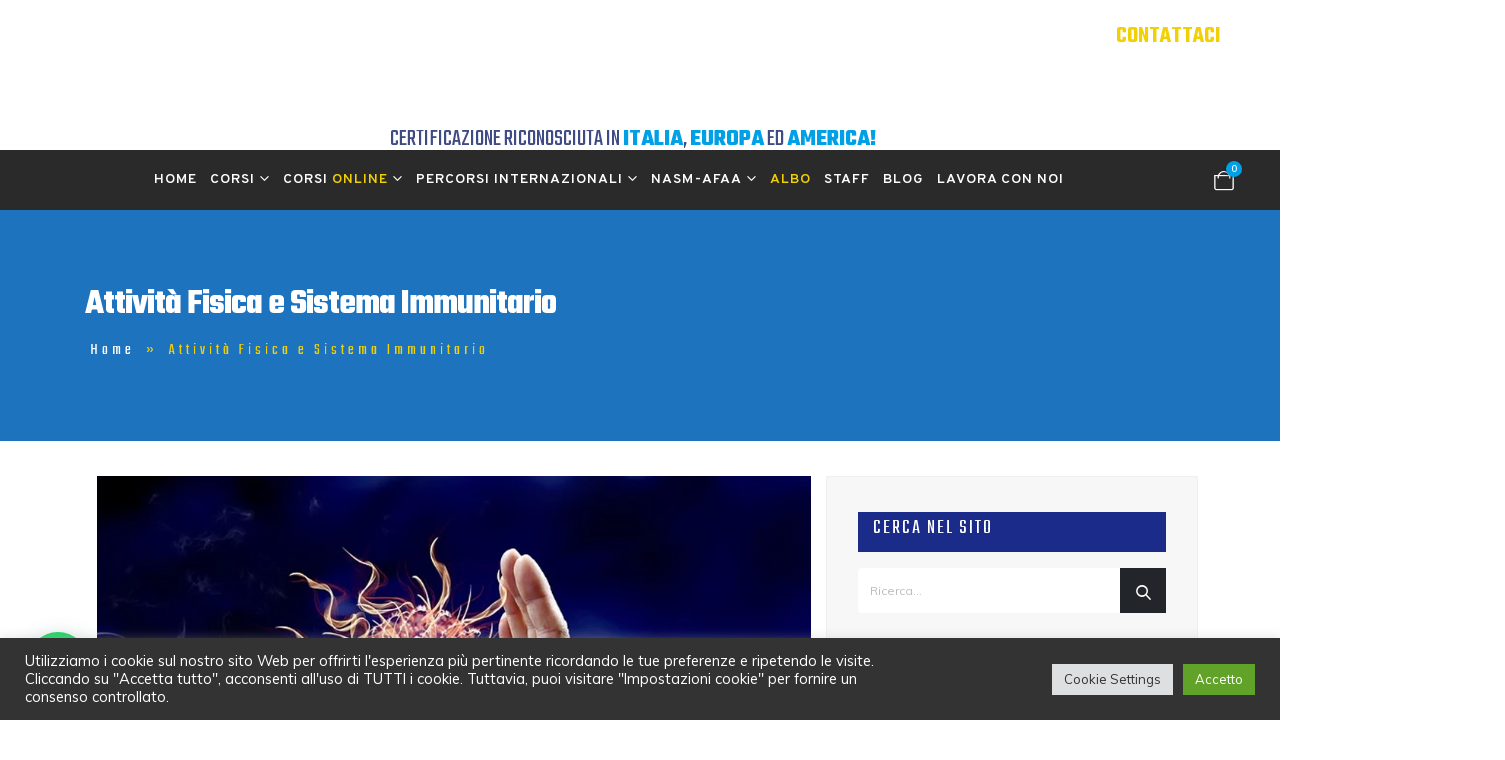

--- FILE ---
content_type: text/html; charset=UTF-8
request_url: https://www.fitnessway.it/attivita-fisica-e-sistema-immunitario/
body_size: 45267
content:
	<!DOCTYPE html>
	<html  lang="it-IT">
	<head>
		<meta http-equiv="X-UA-Compatible" content="IE=edge" />
		<meta http-equiv="Content-Type" content="text/html; charset=UTF-8" />
		<meta name="viewport" content="width=device-width, initial-scale=1, minimum-scale=1" />

		<link rel="profile" href="https://gmpg.org/xfn/11" />
		<link rel="pingback" href="https://www.fitnessway.it/xmlrpc.php" />
		<meta name='robots' content='index, follow, max-image-preview:large, max-snippet:-1, max-video-preview:-1' />
	<style>img:is([sizes="auto" i], [sizes^="auto," i]) { contain-intrinsic-size: 3000px 1500px }</style>
	
<!-- Google Tag Manager by PYS -->
<script data-cfasync="false" data-pagespeed-no-defer>
	var pys_datalayer_name = "dataLayer";
	window.dataLayer = window.dataLayer || [];</script> 
<!-- End Google Tag Manager by PYS -->
<!-- Google Tag Manager for WordPress by gtm4wp.com -->
<script data-cfasync="false" data-pagespeed-no-defer>
	var gtm4wp_datalayer_name = "dataLayer";
	var dataLayer = dataLayer || [];
	const gtm4wp_use_sku_instead = false;
	const gtm4wp_currency = 'EUR';
	const gtm4wp_product_per_impression = false;
	const gtm4wp_clear_ecommerce = false;
</script>
<!-- End Google Tag Manager for WordPress by gtm4wp.com -->
	<!-- This site is optimized with the Yoast SEO plugin v24.2 - https://yoast.com/wordpress/plugins/seo/ -->
	<title>Attività fisica e sistema immunitario | Fitnessway</title>
	<meta name="description" content="Andiamo a scoprire come una corretta attività fisica può rinforzare e regolare il sistema Immunitario proteggendoci dalle patologie" />
	<link rel="canonical" href="https://www.fitnessway.it/attivita-fisica-e-sistema-immunitario/" />
	<meta property="og:locale" content="it_IT" />
	<meta property="og:type" content="article" />
	<meta property="og:title" content="Attività Fisica e Sistema Immunitario | Fitnessway" />
	<meta property="og:description" content="Andiamo a scoprire come una corretta attività fisica può rinforzare e regolare il sistema Immunitario proteggendoci dalle patologie" />
	<meta property="og:url" content="https://www.fitnessway.it/attivita-fisica-e-sistema-immunitario/" />
	<meta property="og:site_name" content="Fitnessway" />
	<meta property="article:published_time" content="2020-05-13T10:55:40+00:00" />
	<meta property="article:modified_time" content="2021-03-24T14:53:10+00:00" />
	<meta property="og:image" content="https://www.fitnessway.it/wp-content/uploads/sistema-immunitario.png" />
	<meta name="author" content="puzodaniela" />
	<meta name="twitter:card" content="summary_large_image" />
	<meta name="twitter:label1" content="Scritto da" />
	<meta name="twitter:data1" content="puzodaniela" />
	<meta name="twitter:label2" content="Tempo di lettura stimato" />
	<meta name="twitter:data2" content="7 minuti" />
	<script type="application/ld+json" class="yoast-schema-graph">{"@context":"https://schema.org","@graph":[{"@type":"Article","@id":"https://www.fitnessway.it/attivita-fisica-e-sistema-immunitario/#article","isPartOf":{"@id":"https://www.fitnessway.it/attivita-fisica-e-sistema-immunitario/"},"author":{"name":"puzodaniela","@id":"https://www.fitnessway.it/#/schema/person/130786d1236fc188507f971920f626c4"},"headline":"Attività Fisica e Sistema Immunitario","datePublished":"2020-05-13T10:55:40+00:00","dateModified":"2021-03-24T14:53:10+00:00","mainEntityOfPage":{"@id":"https://www.fitnessway.it/attivita-fisica-e-sistema-immunitario/"},"wordCount":1341,"publisher":{"@id":"https://www.fitnessway.it/#organization"},"image":{"@id":"https://www.fitnessway.it/attivita-fisica-e-sistema-immunitario/#primaryimage"},"thumbnailUrl":"https://www.fitnessway.it/wp-content/uploads/sistema-immunitario.png","articleSection":["Fitness e Wellness"],"inLanguage":"it-IT"},{"@type":"WebPage","@id":"https://www.fitnessway.it/attivita-fisica-e-sistema-immunitario/","url":"https://www.fitnessway.it/attivita-fisica-e-sistema-immunitario/","name":"Attività fisica e sistema immunitario | Fitnessway","isPartOf":{"@id":"https://www.fitnessway.it/#website"},"primaryImageOfPage":{"@id":"https://www.fitnessway.it/attivita-fisica-e-sistema-immunitario/#primaryimage"},"image":{"@id":"https://www.fitnessway.it/attivita-fisica-e-sistema-immunitario/#primaryimage"},"thumbnailUrl":"https://www.fitnessway.it/wp-content/uploads/sistema-immunitario.png","datePublished":"2020-05-13T10:55:40+00:00","dateModified":"2021-03-24T14:53:10+00:00","description":"Andiamo a scoprire come una corretta attività fisica può rinforzare e regolare il sistema Immunitario proteggendoci dalle patologie","breadcrumb":{"@id":"https://www.fitnessway.it/attivita-fisica-e-sistema-immunitario/#breadcrumb"},"inLanguage":"it-IT","potentialAction":[{"@type":"ReadAction","target":["https://www.fitnessway.it/attivita-fisica-e-sistema-immunitario/"]}]},{"@type":"ImageObject","inLanguage":"it-IT","@id":"https://www.fitnessway.it/attivita-fisica-e-sistema-immunitario/#primaryimage","url":"https://www.fitnessway.it/wp-content/uploads/sistema-immunitario.png","contentUrl":"https://www.fitnessway.it/wp-content/uploads/sistema-immunitario.png","width":940,"height":624,"caption":"sistema-immunitario"},{"@type":"BreadcrumbList","@id":"https://www.fitnessway.it/attivita-fisica-e-sistema-immunitario/#breadcrumb","itemListElement":[{"@type":"ListItem","position":1,"name":"Home","item":"https://www.fitnessway.it/"},{"@type":"ListItem","position":2,"name":"Attività Fisica e Sistema Immunitario"}]},{"@type":"WebSite","@id":"https://www.fitnessway.it/#website","url":"https://www.fitnessway.it/","name":"Fitnessway","description":"Un nuovo sito targato WordPress","publisher":{"@id":"https://www.fitnessway.it/#organization"},"potentialAction":[{"@type":"SearchAction","target":{"@type":"EntryPoint","urlTemplate":"https://www.fitnessway.it/?s={search_term_string}"},"query-input":{"@type":"PropertyValueSpecification","valueRequired":true,"valueName":"search_term_string"}}],"inLanguage":"it-IT"},{"@type":"Organization","@id":"https://www.fitnessway.it/#organization","name":"Ingegno SRL","url":"https://www.fitnessway.it/","logo":{"@type":"ImageObject","inLanguage":"it-IT","@id":"https://www.fitnessway.it/#/schema/logo/image/","url":"https://www.fitnessway.it/wp-content/uploads/2022/07/fitessway-ssd-logo.jpg","contentUrl":"https://www.fitnessway.it/wp-content/uploads/2022/07/fitessway-ssd-logo.jpg","width":595,"height":400,"caption":"Ingegno SRL"},"image":{"@id":"https://www.fitnessway.it/#/schema/logo/image/"}},{"@type":"Person","@id":"https://www.fitnessway.it/#/schema/person/130786d1236fc188507f971920f626c4","name":"puzodaniela","image":{"@type":"ImageObject","inLanguage":"it-IT","@id":"https://www.fitnessway.it/#/schema/person/image/","url":"https://secure.gravatar.com/avatar/723f05234c00d1a3e11c656342476f1b?s=96&d=mm&r=g","contentUrl":"https://secure.gravatar.com/avatar/723f05234c00d1a3e11c656342476f1b?s=96&d=mm&r=g","caption":"puzodaniela"},"url":"https://www.fitnessway.it/author/puzodaniela/"}]}</script>
	<!-- / Yoast SEO plugin. -->


<link rel='dns-prefetch' href='//use.fontawesome.com' />
<link rel="alternate" type="application/rss+xml" title="Fitnessway &raquo; Feed" href="https://www.fitnessway.it/feed/" />
<link rel="alternate" type="application/rss+xml" title="Fitnessway &raquo; Feed dei commenti" href="https://www.fitnessway.it/comments/feed/" />
		<link rel="shortcut icon" href="//www.fitnessway.it/wp-content/uploads/2025/05/cropped-fw-2.png" type="image/x-icon" />
				<link rel="apple-touch-icon" href="//www.fitnessway.it/wp-content/uploads/2025/05/cropped-fw-2.png" />
				<link rel="apple-touch-icon" sizes="120x120" href="//www.fitnessway.it/wp-content/uploads/2025/05/cropped-fw-2.png" />
				<link rel="apple-touch-icon" sizes="76x76" href="//www.fitnessway.it/wp-content/uploads/2025/05/cropped-fw-2.png" />
				<link rel="apple-touch-icon" sizes="152x152" href="//www.fitnessway.it/wp-content/uploads/2025/05/cropped-fw-2.png" />
		<script>
window._wpemojiSettings = {"baseUrl":"https:\/\/s.w.org\/images\/core\/emoji\/15.0.3\/72x72\/","ext":".png","svgUrl":"https:\/\/s.w.org\/images\/core\/emoji\/15.0.3\/svg\/","svgExt":".svg","source":{"concatemoji":"https:\/\/www.fitnessway.it\/wp-includes\/js\/wp-emoji-release.min.js?ver=6.7.1"}};
/*! This file is auto-generated */
!function(i,n){var o,s,e;function c(e){try{var t={supportTests:e,timestamp:(new Date).valueOf()};sessionStorage.setItem(o,JSON.stringify(t))}catch(e){}}function p(e,t,n){e.clearRect(0,0,e.canvas.width,e.canvas.height),e.fillText(t,0,0);var t=new Uint32Array(e.getImageData(0,0,e.canvas.width,e.canvas.height).data),r=(e.clearRect(0,0,e.canvas.width,e.canvas.height),e.fillText(n,0,0),new Uint32Array(e.getImageData(0,0,e.canvas.width,e.canvas.height).data));return t.every(function(e,t){return e===r[t]})}function u(e,t,n){switch(t){case"flag":return n(e,"\ud83c\udff3\ufe0f\u200d\u26a7\ufe0f","\ud83c\udff3\ufe0f\u200b\u26a7\ufe0f")?!1:!n(e,"\ud83c\uddfa\ud83c\uddf3","\ud83c\uddfa\u200b\ud83c\uddf3")&&!n(e,"\ud83c\udff4\udb40\udc67\udb40\udc62\udb40\udc65\udb40\udc6e\udb40\udc67\udb40\udc7f","\ud83c\udff4\u200b\udb40\udc67\u200b\udb40\udc62\u200b\udb40\udc65\u200b\udb40\udc6e\u200b\udb40\udc67\u200b\udb40\udc7f");case"emoji":return!n(e,"\ud83d\udc26\u200d\u2b1b","\ud83d\udc26\u200b\u2b1b")}return!1}function f(e,t,n){var r="undefined"!=typeof WorkerGlobalScope&&self instanceof WorkerGlobalScope?new OffscreenCanvas(300,150):i.createElement("canvas"),a=r.getContext("2d",{willReadFrequently:!0}),o=(a.textBaseline="top",a.font="600 32px Arial",{});return e.forEach(function(e){o[e]=t(a,e,n)}),o}function t(e){var t=i.createElement("script");t.src=e,t.defer=!0,i.head.appendChild(t)}"undefined"!=typeof Promise&&(o="wpEmojiSettingsSupports",s=["flag","emoji"],n.supports={everything:!0,everythingExceptFlag:!0},e=new Promise(function(e){i.addEventListener("DOMContentLoaded",e,{once:!0})}),new Promise(function(t){var n=function(){try{var e=JSON.parse(sessionStorage.getItem(o));if("object"==typeof e&&"number"==typeof e.timestamp&&(new Date).valueOf()<e.timestamp+604800&&"object"==typeof e.supportTests)return e.supportTests}catch(e){}return null}();if(!n){if("undefined"!=typeof Worker&&"undefined"!=typeof OffscreenCanvas&&"undefined"!=typeof URL&&URL.createObjectURL&&"undefined"!=typeof Blob)try{var e="postMessage("+f.toString()+"("+[JSON.stringify(s),u.toString(),p.toString()].join(",")+"));",r=new Blob([e],{type:"text/javascript"}),a=new Worker(URL.createObjectURL(r),{name:"wpTestEmojiSupports"});return void(a.onmessage=function(e){c(n=e.data),a.terminate(),t(n)})}catch(e){}c(n=f(s,u,p))}t(n)}).then(function(e){for(var t in e)n.supports[t]=e[t],n.supports.everything=n.supports.everything&&n.supports[t],"flag"!==t&&(n.supports.everythingExceptFlag=n.supports.everythingExceptFlag&&n.supports[t]);n.supports.everythingExceptFlag=n.supports.everythingExceptFlag&&!n.supports.flag,n.DOMReady=!1,n.readyCallback=function(){n.DOMReady=!0}}).then(function(){return e}).then(function(){var e;n.supports.everything||(n.readyCallback(),(e=n.source||{}).concatemoji?t(e.concatemoji):e.wpemoji&&e.twemoji&&(t(e.twemoji),t(e.wpemoji)))}))}((window,document),window._wpemojiSettings);
</script>
<link rel='stylesheet' id='sbi_styles-css' href='https://www.fitnessway.it/wp-content/plugins/instagram-feed/css/sbi-styles.min.css?ver=6.6.1' media='all' />
<style id='wp-emoji-styles-inline-css'>

	img.wp-smiley, img.emoji {
		display: inline !important;
		border: none !important;
		box-shadow: none !important;
		height: 1em !important;
		width: 1em !important;
		margin: 0 0.07em !important;
		vertical-align: -0.1em !important;
		background: none !important;
		padding: 0 !important;
	}
</style>
<link rel='stylesheet' id='wp-block-library-css' href='https://www.fitnessway.it/wp-includes/css/dist/block-library/style.min.css?ver=6.7.1' media='all' />
<style id='wp-block-library-theme-inline-css'>
.wp-block-audio :where(figcaption){color:#555;font-size:13px;text-align:center}.is-dark-theme .wp-block-audio :where(figcaption){color:#ffffffa6}.wp-block-audio{margin:0 0 1em}.wp-block-code{border:1px solid #ccc;border-radius:4px;font-family:Menlo,Consolas,monaco,monospace;padding:.8em 1em}.wp-block-embed :where(figcaption){color:#555;font-size:13px;text-align:center}.is-dark-theme .wp-block-embed :where(figcaption){color:#ffffffa6}.wp-block-embed{margin:0 0 1em}.blocks-gallery-caption{color:#555;font-size:13px;text-align:center}.is-dark-theme .blocks-gallery-caption{color:#ffffffa6}:root :where(.wp-block-image figcaption){color:#555;font-size:13px;text-align:center}.is-dark-theme :root :where(.wp-block-image figcaption){color:#ffffffa6}.wp-block-image{margin:0 0 1em}.wp-block-pullquote{border-bottom:4px solid;border-top:4px solid;color:currentColor;margin-bottom:1.75em}.wp-block-pullquote cite,.wp-block-pullquote footer,.wp-block-pullquote__citation{color:currentColor;font-size:.8125em;font-style:normal;text-transform:uppercase}.wp-block-quote{border-left:.25em solid;margin:0 0 1.75em;padding-left:1em}.wp-block-quote cite,.wp-block-quote footer{color:currentColor;font-size:.8125em;font-style:normal;position:relative}.wp-block-quote:where(.has-text-align-right){border-left:none;border-right:.25em solid;padding-left:0;padding-right:1em}.wp-block-quote:where(.has-text-align-center){border:none;padding-left:0}.wp-block-quote.is-large,.wp-block-quote.is-style-large,.wp-block-quote:where(.is-style-plain){border:none}.wp-block-search .wp-block-search__label{font-weight:700}.wp-block-search__button{border:1px solid #ccc;padding:.375em .625em}:where(.wp-block-group.has-background){padding:1.25em 2.375em}.wp-block-separator.has-css-opacity{opacity:.4}.wp-block-separator{border:none;border-bottom:2px solid;margin-left:auto;margin-right:auto}.wp-block-separator.has-alpha-channel-opacity{opacity:1}.wp-block-separator:not(.is-style-wide):not(.is-style-dots){width:100px}.wp-block-separator.has-background:not(.is-style-dots){border-bottom:none;height:1px}.wp-block-separator.has-background:not(.is-style-wide):not(.is-style-dots){height:2px}.wp-block-table{margin:0 0 1em}.wp-block-table td,.wp-block-table th{word-break:normal}.wp-block-table :where(figcaption){color:#555;font-size:13px;text-align:center}.is-dark-theme .wp-block-table :where(figcaption){color:#ffffffa6}.wp-block-video :where(figcaption){color:#555;font-size:13px;text-align:center}.is-dark-theme .wp-block-video :where(figcaption){color:#ffffffa6}.wp-block-video{margin:0 0 1em}:root :where(.wp-block-template-part.has-background){margin-bottom:0;margin-top:0;padding:1.25em 2.375em}
</style>
<style id='joinchat-button-style-inline-css'>
.wp-block-joinchat-button{border:none!important;text-align:center}.wp-block-joinchat-button figure{display:table;margin:0 auto;padding:0}.wp-block-joinchat-button figcaption{font:normal normal 400 .6em/2em var(--wp--preset--font-family--system-font,sans-serif);margin:0;padding:0}.wp-block-joinchat-button .joinchat-button__qr{background-color:#fff;border:6px solid #25d366;border-radius:30px;box-sizing:content-box;display:block;height:200px;margin:auto;overflow:hidden;padding:10px;width:200px}.wp-block-joinchat-button .joinchat-button__qr canvas,.wp-block-joinchat-button .joinchat-button__qr img{display:block;margin:auto}.wp-block-joinchat-button .joinchat-button__link{align-items:center;background-color:#25d366;border:6px solid #25d366;border-radius:30px;display:inline-flex;flex-flow:row nowrap;justify-content:center;line-height:1.25em;margin:0 auto;text-decoration:none}.wp-block-joinchat-button .joinchat-button__link:before{background:transparent var(--joinchat-ico) no-repeat center;background-size:100%;content:"";display:block;height:1.5em;margin:-.75em .75em -.75em 0;width:1.5em}.wp-block-joinchat-button figure+.joinchat-button__link{margin-top:10px}@media (orientation:landscape)and (min-height:481px),(orientation:portrait)and (min-width:481px){.wp-block-joinchat-button.joinchat-button--qr-only figure+.joinchat-button__link{display:none}}@media (max-width:480px),(orientation:landscape)and (max-height:480px){.wp-block-joinchat-button figure{display:none}}

</style>
<style id='classic-theme-styles-inline-css'>
/*! This file is auto-generated */
.wp-block-button__link{color:#fff;background-color:#32373c;border-radius:9999px;box-shadow:none;text-decoration:none;padding:calc(.667em + 2px) calc(1.333em + 2px);font-size:1.125em}.wp-block-file__button{background:#32373c;color:#fff;text-decoration:none}
</style>
<style id='global-styles-inline-css'>
:root{--wp--preset--aspect-ratio--square: 1;--wp--preset--aspect-ratio--4-3: 4/3;--wp--preset--aspect-ratio--3-4: 3/4;--wp--preset--aspect-ratio--3-2: 3/2;--wp--preset--aspect-ratio--2-3: 2/3;--wp--preset--aspect-ratio--16-9: 16/9;--wp--preset--aspect-ratio--9-16: 9/16;--wp--preset--color--black: #000000;--wp--preset--color--cyan-bluish-gray: #abb8c3;--wp--preset--color--white: #ffffff;--wp--preset--color--pale-pink: #f78da7;--wp--preset--color--vivid-red: #cf2e2e;--wp--preset--color--luminous-vivid-orange: #ff6900;--wp--preset--color--luminous-vivid-amber: #fcb900;--wp--preset--color--light-green-cyan: #7bdcb5;--wp--preset--color--vivid-green-cyan: #00d084;--wp--preset--color--pale-cyan-blue: #8ed1fc;--wp--preset--color--vivid-cyan-blue: #0693e3;--wp--preset--color--vivid-purple: #9b51e0;--wp--preset--color--primary: #1e73be;--wp--preset--color--secondary: #f2d006;--wp--preset--color--tertiary: #00a0e7;--wp--preset--color--quaternary: #71c327;--wp--preset--color--dark: #212529;--wp--preset--color--light: #ffffff;--wp--preset--gradient--vivid-cyan-blue-to-vivid-purple: linear-gradient(135deg,rgba(6,147,227,1) 0%,rgb(155,81,224) 100%);--wp--preset--gradient--light-green-cyan-to-vivid-green-cyan: linear-gradient(135deg,rgb(122,220,180) 0%,rgb(0,208,130) 100%);--wp--preset--gradient--luminous-vivid-amber-to-luminous-vivid-orange: linear-gradient(135deg,rgba(252,185,0,1) 0%,rgba(255,105,0,1) 100%);--wp--preset--gradient--luminous-vivid-orange-to-vivid-red: linear-gradient(135deg,rgba(255,105,0,1) 0%,rgb(207,46,46) 100%);--wp--preset--gradient--very-light-gray-to-cyan-bluish-gray: linear-gradient(135deg,rgb(238,238,238) 0%,rgb(169,184,195) 100%);--wp--preset--gradient--cool-to-warm-spectrum: linear-gradient(135deg,rgb(74,234,220) 0%,rgb(151,120,209) 20%,rgb(207,42,186) 40%,rgb(238,44,130) 60%,rgb(251,105,98) 80%,rgb(254,248,76) 100%);--wp--preset--gradient--blush-light-purple: linear-gradient(135deg,rgb(255,206,236) 0%,rgb(152,150,240) 100%);--wp--preset--gradient--blush-bordeaux: linear-gradient(135deg,rgb(254,205,165) 0%,rgb(254,45,45) 50%,rgb(107,0,62) 100%);--wp--preset--gradient--luminous-dusk: linear-gradient(135deg,rgb(255,203,112) 0%,rgb(199,81,192) 50%,rgb(65,88,208) 100%);--wp--preset--gradient--pale-ocean: linear-gradient(135deg,rgb(255,245,203) 0%,rgb(182,227,212) 50%,rgb(51,167,181) 100%);--wp--preset--gradient--electric-grass: linear-gradient(135deg,rgb(202,248,128) 0%,rgb(113,206,126) 100%);--wp--preset--gradient--midnight: linear-gradient(135deg,rgb(2,3,129) 0%,rgb(40,116,252) 100%);--wp--preset--font-size--small: 13px;--wp--preset--font-size--medium: 20px;--wp--preset--font-size--large: 36px;--wp--preset--font-size--x-large: 42px;--wp--preset--font-family--inter: "Inter", sans-serif;--wp--preset--font-family--cardo: Cardo;--wp--preset--spacing--20: 0.44rem;--wp--preset--spacing--30: 0.67rem;--wp--preset--spacing--40: 1rem;--wp--preset--spacing--50: 1.5rem;--wp--preset--spacing--60: 2.25rem;--wp--preset--spacing--70: 3.38rem;--wp--preset--spacing--80: 5.06rem;--wp--preset--shadow--natural: 6px 6px 9px rgba(0, 0, 0, 0.2);--wp--preset--shadow--deep: 12px 12px 50px rgba(0, 0, 0, 0.4);--wp--preset--shadow--sharp: 6px 6px 0px rgba(0, 0, 0, 0.2);--wp--preset--shadow--outlined: 6px 6px 0px -3px rgba(255, 255, 255, 1), 6px 6px rgba(0, 0, 0, 1);--wp--preset--shadow--crisp: 6px 6px 0px rgba(0, 0, 0, 1);}:where(.is-layout-flex){gap: 0.5em;}:where(.is-layout-grid){gap: 0.5em;}body .is-layout-flex{display: flex;}.is-layout-flex{flex-wrap: wrap;align-items: center;}.is-layout-flex > :is(*, div){margin: 0;}body .is-layout-grid{display: grid;}.is-layout-grid > :is(*, div){margin: 0;}:where(.wp-block-columns.is-layout-flex){gap: 2em;}:where(.wp-block-columns.is-layout-grid){gap: 2em;}:where(.wp-block-post-template.is-layout-flex){gap: 1.25em;}:where(.wp-block-post-template.is-layout-grid){gap: 1.25em;}.has-black-color{color: var(--wp--preset--color--black) !important;}.has-cyan-bluish-gray-color{color: var(--wp--preset--color--cyan-bluish-gray) !important;}.has-white-color{color: var(--wp--preset--color--white) !important;}.has-pale-pink-color{color: var(--wp--preset--color--pale-pink) !important;}.has-vivid-red-color{color: var(--wp--preset--color--vivid-red) !important;}.has-luminous-vivid-orange-color{color: var(--wp--preset--color--luminous-vivid-orange) !important;}.has-luminous-vivid-amber-color{color: var(--wp--preset--color--luminous-vivid-amber) !important;}.has-light-green-cyan-color{color: var(--wp--preset--color--light-green-cyan) !important;}.has-vivid-green-cyan-color{color: var(--wp--preset--color--vivid-green-cyan) !important;}.has-pale-cyan-blue-color{color: var(--wp--preset--color--pale-cyan-blue) !important;}.has-vivid-cyan-blue-color{color: var(--wp--preset--color--vivid-cyan-blue) !important;}.has-vivid-purple-color{color: var(--wp--preset--color--vivid-purple) !important;}.has-black-background-color{background-color: var(--wp--preset--color--black) !important;}.has-cyan-bluish-gray-background-color{background-color: var(--wp--preset--color--cyan-bluish-gray) !important;}.has-white-background-color{background-color: var(--wp--preset--color--white) !important;}.has-pale-pink-background-color{background-color: var(--wp--preset--color--pale-pink) !important;}.has-vivid-red-background-color{background-color: var(--wp--preset--color--vivid-red) !important;}.has-luminous-vivid-orange-background-color{background-color: var(--wp--preset--color--luminous-vivid-orange) !important;}.has-luminous-vivid-amber-background-color{background-color: var(--wp--preset--color--luminous-vivid-amber) !important;}.has-light-green-cyan-background-color{background-color: var(--wp--preset--color--light-green-cyan) !important;}.has-vivid-green-cyan-background-color{background-color: var(--wp--preset--color--vivid-green-cyan) !important;}.has-pale-cyan-blue-background-color{background-color: var(--wp--preset--color--pale-cyan-blue) !important;}.has-vivid-cyan-blue-background-color{background-color: var(--wp--preset--color--vivid-cyan-blue) !important;}.has-vivid-purple-background-color{background-color: var(--wp--preset--color--vivid-purple) !important;}.has-black-border-color{border-color: var(--wp--preset--color--black) !important;}.has-cyan-bluish-gray-border-color{border-color: var(--wp--preset--color--cyan-bluish-gray) !important;}.has-white-border-color{border-color: var(--wp--preset--color--white) !important;}.has-pale-pink-border-color{border-color: var(--wp--preset--color--pale-pink) !important;}.has-vivid-red-border-color{border-color: var(--wp--preset--color--vivid-red) !important;}.has-luminous-vivid-orange-border-color{border-color: var(--wp--preset--color--luminous-vivid-orange) !important;}.has-luminous-vivid-amber-border-color{border-color: var(--wp--preset--color--luminous-vivid-amber) !important;}.has-light-green-cyan-border-color{border-color: var(--wp--preset--color--light-green-cyan) !important;}.has-vivid-green-cyan-border-color{border-color: var(--wp--preset--color--vivid-green-cyan) !important;}.has-pale-cyan-blue-border-color{border-color: var(--wp--preset--color--pale-cyan-blue) !important;}.has-vivid-cyan-blue-border-color{border-color: var(--wp--preset--color--vivid-cyan-blue) !important;}.has-vivid-purple-border-color{border-color: var(--wp--preset--color--vivid-purple) !important;}.has-vivid-cyan-blue-to-vivid-purple-gradient-background{background: var(--wp--preset--gradient--vivid-cyan-blue-to-vivid-purple) !important;}.has-light-green-cyan-to-vivid-green-cyan-gradient-background{background: var(--wp--preset--gradient--light-green-cyan-to-vivid-green-cyan) !important;}.has-luminous-vivid-amber-to-luminous-vivid-orange-gradient-background{background: var(--wp--preset--gradient--luminous-vivid-amber-to-luminous-vivid-orange) !important;}.has-luminous-vivid-orange-to-vivid-red-gradient-background{background: var(--wp--preset--gradient--luminous-vivid-orange-to-vivid-red) !important;}.has-very-light-gray-to-cyan-bluish-gray-gradient-background{background: var(--wp--preset--gradient--very-light-gray-to-cyan-bluish-gray) !important;}.has-cool-to-warm-spectrum-gradient-background{background: var(--wp--preset--gradient--cool-to-warm-spectrum) !important;}.has-blush-light-purple-gradient-background{background: var(--wp--preset--gradient--blush-light-purple) !important;}.has-blush-bordeaux-gradient-background{background: var(--wp--preset--gradient--blush-bordeaux) !important;}.has-luminous-dusk-gradient-background{background: var(--wp--preset--gradient--luminous-dusk) !important;}.has-pale-ocean-gradient-background{background: var(--wp--preset--gradient--pale-ocean) !important;}.has-electric-grass-gradient-background{background: var(--wp--preset--gradient--electric-grass) !important;}.has-midnight-gradient-background{background: var(--wp--preset--gradient--midnight) !important;}.has-small-font-size{font-size: var(--wp--preset--font-size--small) !important;}.has-medium-font-size{font-size: var(--wp--preset--font-size--medium) !important;}.has-large-font-size{font-size: var(--wp--preset--font-size--large) !important;}.has-x-large-font-size{font-size: var(--wp--preset--font-size--x-large) !important;}
:where(.wp-block-post-template.is-layout-flex){gap: 1.25em;}:where(.wp-block-post-template.is-layout-grid){gap: 1.25em;}
:where(.wp-block-columns.is-layout-flex){gap: 2em;}:where(.wp-block-columns.is-layout-grid){gap: 2em;}
:root :where(.wp-block-pullquote){font-size: 1.5em;line-height: 1.6;}
</style>
<link rel='stylesheet' id='contact-form-7-css' href='https://www.fitnessway.it/wp-content/plugins/contact-form-7/includes/css/styles.css?ver=6.0.3' media='all' />
<link rel='stylesheet' id='cookie-law-info-css' href='https://www.fitnessway.it/wp-content/plugins/cookie-law-info/legacy/public/css/cookie-law-info-public.css?ver=3.2.8' media='all' />
<link rel='stylesheet' id='cookie-law-info-gdpr-css' href='https://www.fitnessway.it/wp-content/plugins/cookie-law-info/legacy/public/css/cookie-law-info-gdpr.css?ver=3.2.8' media='all' />
<style id='woocommerce-inline-inline-css'>
.woocommerce form .form-row .required { visibility: visible; }
</style>
<link rel='stylesheet' id='wpcf7-redirect-script-frontend-css' href='https://www.fitnessway.it/wp-content/plugins/wpcf7-redirect/build/css/wpcf7-redirect-frontend.min.css?ver=1.1' media='all' />
<link rel='stylesheet' id='xpay-checkout-css' href='https://www.fitnessway.it/wp-content/plugins/cartasi-x-pay/assets/css/xpay.css?ver=7.4.1' media='all' />
<link rel='stylesheet' id='joinchat-css' href='https://www.fitnessway.it/wp-content/plugins/creame-whatsapp-me/public/css/joinchat.min.css?ver=5.1.8' media='all' />
<style id='joinchat-inline-css'>
.joinchat{--red:37;--green:211;--blue:102;--bw:100}
</style>
<link rel='stylesheet' id='font-awesome-official-css' href='https://use.fontawesome.com/releases/v6.1.1/css/all.css' media='all' integrity="sha384-/frq1SRXYH/bSyou/HUp/hib7RVN1TawQYja658FEOodR/FQBKVqT9Ol+Oz3Olq5" crossorigin="anonymous" />
<link rel='stylesheet' id='porto-css-vars-css' href='https://www.fitnessway.it/wp-content/uploads/porto_styles/theme_css_vars.css?ver=7.4.0' media='all' />
<link rel='stylesheet' id='js_composer_front-css' href='https://www.fitnessway.it/wp-content/plugins/js_composer/assets/css/js_composer.min.css?ver=8.1' media='all' />
<link rel='stylesheet' id='bootstrap-css' href='https://www.fitnessway.it/wp-content/uploads/porto_styles/bootstrap.css?ver=7.4.0' media='all' />
<link rel='stylesheet' id='porto-plugins-css' href='https://www.fitnessway.it/wp-content/themes/porto/css/plugins.css?ver=7.4.0' media='all' />
<link rel='stylesheet' id='porto-theme-css' href='https://www.fitnessway.it/wp-content/themes/porto/css/theme.css?ver=7.4.0' media='all' />
<link rel='stylesheet' id='porto-theme-portfolio-css' href='https://www.fitnessway.it/wp-content/themes/porto/css/theme_portfolio.css?ver=7.4.0' media='all' />
<link rel='stylesheet' id='porto-theme-member-css' href='https://www.fitnessway.it/wp-content/themes/porto/css/theme_member.css?ver=7.4.0' media='all' />
<link rel='stylesheet' id='porto-shortcodes-css' href='https://www.fitnessway.it/wp-content/uploads/porto_styles/shortcodes.css?ver=7.4.0' media='all' />
<link rel='stylesheet' id='porto-theme-shop-css' href='https://www.fitnessway.it/wp-content/themes/porto/css/theme_shop.css?ver=7.4.0' media='all' />
<link rel='stylesheet' id='porto-theme-wpb-css' href='https://www.fitnessway.it/wp-content/themes/porto/css/theme_wpb.css?ver=7.4.0' media='all' />
<link rel='stylesheet' id='porto-dynamic-style-css' href='https://www.fitnessway.it/wp-content/uploads/porto_styles/dynamic_style.css?ver=7.4.0' media='all' />
<link rel='stylesheet' id='porto-type-builder-css' href='https://www.fitnessway.it/wp-content/plugins/porto-functionality/builders/assets/type-builder.css?ver=3.0.8' media='all' />
<link rel='stylesheet' id='porto-account-login-style-css' href='https://www.fitnessway.it/wp-content/themes/porto/css/theme/shop/login-style/account-login.css?ver=7.4.0' media='all' />
<link rel='stylesheet' id='porto-post-style-css' href='https://www.fitnessway.it/wp-content/themes/porto/css/theme/blog/type/modern.css?ver=7.4.0' media='all' />
<link rel='stylesheet' id='porto-single-post-style-css' href='https://www.fitnessway.it/wp-content/themes/porto/css/theme/blog/single-post/modern.css?ver=7.4.0' media='all' />
<link rel='stylesheet' id='porto-style-css' href='https://www.fitnessway.it/wp-content/themes/porto/style.css?ver=7.4.0' media='all' />
<style id='porto-style-inline-css'>
.side-header-narrow-bar-logo{max-width:123px}@media (min-width:992px){}.page-top .product-nav{position:static;height:auto;margin-top:0}.page-top .product-nav .product-prev,.page-top .product-nav .product-next{float:none;position:absolute;height:30px;top:50%;bottom:50%;margin-top:-15px}.page-top .product-nav .product-prev{right:10px}.page-top .product-nav .product-next{left:10px}.page-top .product-nav .product-next .product-popup{right:auto;left:0}.page-top .product-nav .product-next .product-popup:before{right:auto;left:6px}.page-top .sort-source{position:static;text-align:center;margin-top:5px;border-width:0}.page-top ul.breadcrumb{-ms-flex-pack:center;justify-content:center}.page-top .page-title{font-weight:700}@media (min-width:1500px){.left-sidebar.col-lg-3,.right-sidebar.col-lg-3{width:20%}.main-content.col-lg-9{width:80%}.main-content.col-lg-6{width:60%}}#mini-cart .cart-head{font-size:26px}#header .mobile-toggle{font-size:1.2em;background-color:rgba(0,0,0,0.01);color:#ffffff}#mini-cart .cart-head{font-size:26px}
</style>
<link rel='stylesheet' id='styles-child-00_custom-porto-style-css' href='https://www.fitnessway.it/wp-content/themes/fitnessway/css/include_all/00_custom-porto-style.css?ver=20250801.1' media='all' />
<link rel='stylesheet' id='styles-child-01_style-css' href='https://www.fitnessway.it/wp-content/themes/fitnessway/css/include_all/01_style.css?ver=20250801.1' media='all' />
<link rel='stylesheet' id='styles-child-02_responsive-css' href='https://www.fitnessway.it/wp-content/themes/fitnessway/css/include_all/02_responsive.css?ver=20250801.1' media='all' />
<link rel='stylesheet' id='styles-child-03_style_albo-css' href='https://www.fitnessway.it/wp-content/themes/fitnessway/css/include_all/03_style_albo.css?ver=20250801.1' media='all' />
<link rel='stylesheet' id='styles-child-04_responsive_albo-css' href='https://www.fitnessway.it/wp-content/themes/fitnessway/css/include_all/04_responsive_albo.css?ver=20250801.1' media='all' />
<link rel='stylesheet' id='font-awesome-official-v4shim-css' href='https://use.fontawesome.com/releases/v6.1.1/css/v4-shims.css' media='all' integrity="sha384-4Jczmr1SlicmtiAiHGxwWtSzLJAS97HzJsKGqfC0JtZktLrPXIux1u6GJNVRRqiN" crossorigin="anonymous" />
<script src="https://www.fitnessway.it/wp-includes/js/jquery/jquery.min.js?ver=3.7.1" id="jquery-core-js"></script>
<script src="https://www.fitnessway.it/wp-includes/js/jquery/jquery-migrate.min.js?ver=3.4.1" id="jquery-migrate-js"></script>
<script id="cookie-law-info-js-extra">
var Cli_Data = {"nn_cookie_ids":[],"cookielist":[],"non_necessary_cookies":[],"ccpaEnabled":"","ccpaRegionBased":"","ccpaBarEnabled":"","strictlyEnabled":["necessary","obligatoire"],"ccpaType":"gdpr","js_blocking":"1","custom_integration":"","triggerDomRefresh":"","secure_cookies":""};
var cli_cookiebar_settings = {"animate_speed_hide":"500","animate_speed_show":"500","background":"#333333","border":"#b1a6a6c2","border_on":"","button_1_button_colour":"#61a229","button_1_button_hover":"#4e8221","button_1_link_colour":"#fff","button_1_as_button":"1","button_1_new_win":"","button_2_button_colour":"#333","button_2_button_hover":"#292929","button_2_link_colour":"#444","button_2_as_button":"","button_2_hidebar":"","button_3_button_colour":"#dedfe0","button_3_button_hover":"#b2b2b3","button_3_link_colour":"#333333","button_3_as_button":"1","button_3_new_win":"","button_4_button_colour":"#dedfe0","button_4_button_hover":"#b2b2b3","button_4_link_colour":"#333333","button_4_as_button":"1","button_7_button_colour":"#61a229","button_7_button_hover":"#4e8221","button_7_link_colour":"#fff","button_7_as_button":"1","button_7_new_win":"","font_family":"inherit","header_fix":"","notify_animate_hide":"1","notify_animate_show":"","notify_div_id":"#cookie-law-info-bar","notify_position_horizontal":"right","notify_position_vertical":"bottom","scroll_close":"","scroll_close_reload":"","accept_close_reload":"","reject_close_reload":"","showagain_tab":"","showagain_background":"#fff","showagain_border":"#000","showagain_div_id":"#cookie-law-info-again","showagain_x_position":"100px","text":"#ffffff","show_once_yn":"","show_once":"10000","logging_on":"","as_popup":"","popup_overlay":"1","bar_heading_text":"","cookie_bar_as":"banner","popup_showagain_position":"bottom-right","widget_position":"left"};
var log_object = {"ajax_url":"https:\/\/www.fitnessway.it\/wp-admin\/admin-ajax.php"};
</script>
<script src="https://www.fitnessway.it/wp-content/plugins/cookie-law-info/legacy/public/js/cookie-law-info-public.js?ver=3.2.8" id="cookie-law-info-js"></script>
<script src="https://www.fitnessway.it/wp-content/plugins/woocommerce/assets/js/jquery-blockui/jquery.blockUI.min.js?ver=2.7.0-wc.9.5.2" id="jquery-blockui-js" defer data-wp-strategy="defer"></script>
<script src="https://www.fitnessway.it/wp-content/plugins/woocommerce/assets/js/js-cookie/js.cookie.min.js?ver=2.1.4-wc.9.5.2" id="js-cookie-js" defer data-wp-strategy="defer"></script>
<script id="woocommerce-js-extra">
var woocommerce_params = {"ajax_url":"\/wp-admin\/admin-ajax.php","wc_ajax_url":"\/?wc-ajax=%%endpoint%%"};
</script>
<script src="https://www.fitnessway.it/wp-content/plugins/woocommerce/assets/js/frontend/woocommerce.min.js?ver=9.5.2" id="woocommerce-js" defer data-wp-strategy="defer"></script>
<script src="https://www.fitnessway.it/wp-content/plugins/cartasi-x-pay/assets/js/xpay.js?ver=7.4.1" id="xpay-checkout-js"></script>
<script id="wc-cart-fragments-js-extra">
var wc_cart_fragments_params = {"ajax_url":"\/wp-admin\/admin-ajax.php","wc_ajax_url":"\/?wc-ajax=%%endpoint%%","cart_hash_key":"wc_cart_hash_99cbdfcbe113c6ec8c9d192c0910a9e2","fragment_name":"wc_fragments_99cbdfcbe113c6ec8c9d192c0910a9e2","request_timeout":"15000"};
</script>
<script src="https://www.fitnessway.it/wp-content/plugins/woocommerce/assets/js/frontend/cart-fragments.min.js?ver=9.5.2" id="wc-cart-fragments-js" defer data-wp-strategy="defer"></script>
<script></script><link rel="https://api.w.org/" href="https://www.fitnessway.it/wp-json/" /><link rel="alternate" title="JSON" type="application/json" href="https://www.fitnessway.it/wp-json/wp/v2/posts/12538" /><link rel="EditURI" type="application/rsd+xml" title="RSD" href="https://www.fitnessway.it/xmlrpc.php?rsd" />
<meta name="generator" content="WordPress 6.7.1" />
<meta name="generator" content="WooCommerce 9.5.2" />
<link rel='shortlink' href='https://www.fitnessway.it/?p=12538' />
<link rel="alternate" title="oEmbed (JSON)" type="application/json+oembed" href="https://www.fitnessway.it/wp-json/oembed/1.0/embed?url=https%3A%2F%2Fwww.fitnessway.it%2Fattivita-fisica-e-sistema-immunitario%2F" />
<link rel="alternate" title="oEmbed (XML)" type="text/xml+oembed" href="https://www.fitnessway.it/wp-json/oembed/1.0/embed?url=https%3A%2F%2Fwww.fitnessway.it%2Fattivita-fisica-e-sistema-immunitario%2F&#038;format=xml" />
<script src="https://www.fitnessway.it/wp-content/plugins/cartasi-x-pay/assets/js/pagodil-sticker.min.js?v=7.4.1"></script><style>.pagodil-sticker-container { display: inline-block; margin-bottom: 60px; } </style>
<!-- Google Tag Manager for WordPress by gtm4wp.com -->
<!-- GTM Container placement set to automatic -->
<script data-cfasync="false" data-pagespeed-no-defer type="text/javascript">
	var dataLayer_content = {"pagePostType":"post","pagePostType2":"single-post","pageCategory":["fitness-e-wellness-articoli-e-consigli"],"pagePostAuthor":"puzodaniela","customerTotalOrders":0,"customerTotalOrderValue":0,"customerFirstName":"","customerLastName":"","customerBillingFirstName":"","customerBillingLastName":"","customerBillingCompany":"","customerBillingAddress1":"","customerBillingAddress2":"","customerBillingCity":"","customerBillingState":"","customerBillingPostcode":"","customerBillingCountry":"","customerBillingEmail":"","customerBillingEmailHash":"","customerBillingPhone":"","customerShippingFirstName":"","customerShippingLastName":"","customerShippingCompany":"","customerShippingAddress1":"","customerShippingAddress2":"","customerShippingCity":"","customerShippingState":"","customerShippingPostcode":"","customerShippingCountry":""};
	dataLayer.push( dataLayer_content );
</script>
<script data-cfasync="false">
(function(w,d,s,l,i){w[l]=w[l]||[];w[l].push({'gtm.start':
new Date().getTime(),event:'gtm.js'});var f=d.getElementsByTagName(s)[0],
j=d.createElement(s),dl=l!='dataLayer'?'&l='+l:'';j.async=true;j.src=
'//www.googletagmanager.com/gtm.js?id='+i+dl;f.parentNode.insertBefore(j,f);
})(window,document,'script','dataLayer','GTM-KSL9HQN');
</script>
<!-- End Google Tag Manager for WordPress by gtm4wp.com -->        <!-- Google Tag Manager -->
        <script>(function(w,d,s,l,i){w[l]=w[l]||[];w[l].push({'gtm.start':
                    new Date().getTime(),event:'gtm.js'});var f=d.getElementsByTagName(s)[0],
                j=d.createElement(s),dl=l!='dataLayer'?'&l='+l:'';j.async=true;j.src=
                'https://www.googletagmanager.com/gtm.js?id='+i+dl;f.parentNode.insertBefore(j,f);
            })(window,document,'script','dataLayer','GTM-KSL9HQN');</script>
        <!-- End Google Tag Manager -->


        <!-- TrustBox script -->
        <script type="text/javascript" src="//widget.trustpilot.com/bootstrap/v5/tp.widget.bootstrap.min.js" async></script>
        <!-- End TrustBox script -->

        <style>
          apppago-button .sp-passepartout {
            text-align: left!important;
          }
          .sp-passepartout__tagline {
            display: none;
          }
        </style>
				<script type="text/javascript">
		WebFontConfig = {
			google: { families: [ 'Muli:400,500,600,700:cyrillic,cyrillic-ext,greek,greek-ext,khmer,latin,latin-ext,vietnamese','Shadows+Into+Light:400,700','Teko:300,400,500,600,700,800','Overpass:400,600','Open+Sans:400,600,700' ] }
		};
		(function(d) {
			var wf = d.createElement('script'), s = d.scripts[d.scripts.length - 1];
			wf.src = 'https://www.fitnessway.it/wp-content/themes/porto/js/libs/webfont.js';
			wf.async = true;
			s.parentNode.insertBefore(wf, s);
		})(document);</script>
			<noscript><style>.woocommerce-product-gallery{ opacity: 1 !important; }</style></noscript>
	<meta name="generator" content="Powered by WPBakery Page Builder - drag and drop page builder for WordPress."/>
<meta name="generator" content="Powered by Slider Revolution 6.7.25 - responsive, Mobile-Friendly Slider Plugin for WordPress with comfortable drag and drop interface." />
<style class='wp-fonts-local'>
@font-face{font-family:Inter;font-style:normal;font-weight:300 900;font-display:fallback;src:url('https://www.fitnessway.it/wp-content/plugins/woocommerce/assets/fonts/Inter-VariableFont_slnt,wght.woff2') format('woff2');font-stretch:normal;}
@font-face{font-family:Cardo;font-style:normal;font-weight:400;font-display:fallback;src:url('https://www.fitnessway.it/wp-content/plugins/woocommerce/assets/fonts/cardo_normal_400.woff2') format('woff2');}
</style>
<link rel="icon" href="https://www.fitnessway.it/wp-content/uploads/2025/05/cropped-cropped-fw-2-32x32.png" sizes="32x32" />
<link rel="icon" href="https://www.fitnessway.it/wp-content/uploads/2025/05/cropped-cropped-fw-2-192x192.png" sizes="192x192" />
<link rel="apple-touch-icon" href="https://www.fitnessway.it/wp-content/uploads/2025/05/cropped-cropped-fw-2-180x180.png" />
<meta name="msapplication-TileImage" content="https://www.fitnessway.it/wp-content/uploads/2025/05/cropped-cropped-fw-2-270x270.png" />
<script>function setREVStartSize(e){
			//window.requestAnimationFrame(function() {
				window.RSIW = window.RSIW===undefined ? window.innerWidth : window.RSIW;
				window.RSIH = window.RSIH===undefined ? window.innerHeight : window.RSIH;
				try {
					var pw = document.getElementById(e.c).parentNode.offsetWidth,
						newh;
					pw = pw===0 || isNaN(pw) || (e.l=="fullwidth" || e.layout=="fullwidth") ? window.RSIW : pw;
					e.tabw = e.tabw===undefined ? 0 : parseInt(e.tabw);
					e.thumbw = e.thumbw===undefined ? 0 : parseInt(e.thumbw);
					e.tabh = e.tabh===undefined ? 0 : parseInt(e.tabh);
					e.thumbh = e.thumbh===undefined ? 0 : parseInt(e.thumbh);
					e.tabhide = e.tabhide===undefined ? 0 : parseInt(e.tabhide);
					e.thumbhide = e.thumbhide===undefined ? 0 : parseInt(e.thumbhide);
					e.mh = e.mh===undefined || e.mh=="" || e.mh==="auto" ? 0 : parseInt(e.mh,0);
					if(e.layout==="fullscreen" || e.l==="fullscreen")
						newh = Math.max(e.mh,window.RSIH);
					else{
						e.gw = Array.isArray(e.gw) ? e.gw : [e.gw];
						for (var i in e.rl) if (e.gw[i]===undefined || e.gw[i]===0) e.gw[i] = e.gw[i-1];
						e.gh = e.el===undefined || e.el==="" || (Array.isArray(e.el) && e.el.length==0)? e.gh : e.el;
						e.gh = Array.isArray(e.gh) ? e.gh : [e.gh];
						for (var i in e.rl) if (e.gh[i]===undefined || e.gh[i]===0) e.gh[i] = e.gh[i-1];
											
						var nl = new Array(e.rl.length),
							ix = 0,
							sl;
						e.tabw = e.tabhide>=pw ? 0 : e.tabw;
						e.thumbw = e.thumbhide>=pw ? 0 : e.thumbw;
						e.tabh = e.tabhide>=pw ? 0 : e.tabh;
						e.thumbh = e.thumbhide>=pw ? 0 : e.thumbh;
						for (var i in e.rl) nl[i] = e.rl[i]<window.RSIW ? 0 : e.rl[i];
						sl = nl[0];
						for (var i in nl) if (sl>nl[i] && nl[i]>0) { sl = nl[i]; ix=i;}
						var m = pw>(e.gw[ix]+e.tabw+e.thumbw) ? 1 : (pw-(e.tabw+e.thumbw)) / (e.gw[ix]);
						newh =  (e.gh[ix] * m) + (e.tabh + e.thumbh);
					}
					var el = document.getElementById(e.c);
					if (el!==null && el) el.style.height = newh+"px";
					el = document.getElementById(e.c+"_wrapper");
					if (el!==null && el) {
						el.style.height = newh+"px";
						el.style.display = "block";
					}
				} catch(e){
					console.log("Failure at Presize of Slider:" + e)
				}
			//});
		  };</script>
				<script>
					jQuery(document).ready(function($){
    /*
	* Slider Background
	*/
	var $slider = $('.intro-slides')
        $slider.data('plugin-options', $.extend({}, $slider.data('plugin-options'), { mouseDrag: false, rewind: true, touchDrag: false, pullDrag: false }))
        $slider.on('changed.owl.carousel', function(e){
		
    		$('.custom-slider-background .custom-slider-background-image-stage-outer .vc_column-inner').each(function(){
    			var $stage       = $(this),
    				$stageOuter  = $stage.closest('.custom-slider-background-image-stage-outer'),
    				$currentItem = $stage.find('.custom-slider-background-image-item').eq( e.item.index ),
    				nItems       = $stage.find('.custom-slider-background-image-item').length;
    				$slideItem = $('.intro-slides .owl-item')
    
    			var distance = $stageOuter.hasClass('reverse') ? ( $slideItem.outerHeight() * nItems ) - ( $slideItem.outerHeight() * ( e.item.index + 1 ) ) : $slideItem.outerHeight() * e.item.index,
    				mathSymbol = $stageOuter.hasClass('reverse') ? '-' : '-'; 
    
    			$stage.css({
    				transform: 'translate3d(0, '+ mathSymbol + distance +'px, 0)'
    			});
    		});
    
    	});
    // Once we have all ready, show the slider
	$slider.on('initialized.owl.carousel', function(){
		setTimeout(function(){
			$('.custom-slider-background').addClass('show');
		}, 800);
	});

    // Hide nav on first load of page
	$slider.on('initialized.owl.carousel', function(){
		setTimeout(function(){
			$slider.find('.owl-nav').addClass('hide');
		}, 200);
	});
      
	// Show nav once the slider animation is completed
	$('.custom-slider-background-image-stage-outer .vc_column-inner').on('transitionend', function(){
		setTimeout(function(){
			$slider.find('.owl-nav').removeClass('hide');
			$('.custom-slider-background').addClass('custom-box-shadow-1');
		}, 2000);
	}); 

    // Scrollable Parallax
    var $scrollableWrapper = $('.scrollable-parallax-wrapper');

	if( $scrollableWrapper.get(0) ) {

		var progress 	 = ( $(window).scrollTop() > ( $scrollableWrapper.offset().top + $(window).outerHeight() ) ) ? 100 : 40,
		      cssValueUnit = 'vw';

		$scrollableWrapper.css({
			'width' : progress + '%',
            'transition': 'ease ' + 'width ' + '200ms'  
		});

		$(window).on('scroll', function(e){
			if( $scrollableWrapper.visible( true ) ) {
				var $window = $(window),
					scrollTop = $window.scrollTop(),
				        elementOffset = $scrollableWrapper.offset().top,
				        currentElementOffset = (elementOffset - scrollTop);

				var scrollPercent = Math.abs( +( currentElementOffset - $window.height() ) / 7 );
						 	
					// Increment progress value according scroll position
					if( scrollPercent <= 100 && progress <= 100 ) {
						 progress = 40 + scrollPercent;
					}

					// Adjust CSS end value
					if( progress > 100 ) {
						 progress = 100;
					}

					// Adjust CSS start value
					if( progress < 40 ) {
						 progress = 40;
					}

					var styles = {}
					styles['width'] = progress + cssValueUnit;

					$scrollableWrapper.css(styles);
				}
			});

		}
		
        $('.custom-page-header-wrapper').on('animationend', function(){
            setTimeout(function(){
            	$('.custom-page-header-1 .vc_column_container').eq(0).addClass('custom-box-shadow-1');
            }, 1000);
        });
})				</script>
				<noscript><style> .wpb_animate_when_almost_visible { opacity: 1; }</style></noscript>	</head>
	<body class="post-template-default single single-post postid-12538 single-format-standard wp-embed-responsive theme-porto woocommerce-no-js porto-breadcrumbs-bb login-popup full blog-1 wpb-js-composer js-comp-ver-8.1 vc_responsive">
	
<!-- GTM Container placement set to automatic -->
<!-- Google Tag Manager (noscript) -->
				<noscript><iframe src="https://www.googletagmanager.com/ns.html?id=GTM-KSL9HQN" height="0" width="0" style="display:none;visibility:hidden" aria-hidden="true"></iframe></noscript>
<!-- End Google Tag Manager (noscript) -->        <!-- Google Tag Manager (noscript) -->
        <noscript><iframe src="https://www.googletagmanager.com/ns.html?id=GTM-KSL9HQN"
                          height="0" width="0" style="display:none;visibility:hidden"></iframe></noscript>
        <!-- End Google Tag Manager (noscript) -->

	    
	<div class="page-wrapper"><!-- page wrapper -->
		
											<!-- header wrapper -->
				<div class="header-wrapper header-reveal">
										
<header id="header" class="header-builder header-builder-p">
<div class="porto-block" data-id="15663"><div class="container-fluid"><style>.vc_custom_1653389417395{background-image: url(https://www.fitnessway.it/wp-content/uploads/2022/04/bg-top-header-scaled.jpg?id=15736) !important;background-position: center !important;background-repeat: no-repeat !important;background-size: cover !important;}.vc_custom_1651740597886{background-color: #ffffff !important;}.vc_custom_1653389333493{background-color: #2a2a2a !important;}.vc_custom_1756913547311{margin-bottom: 0px !important;}.vc_custom_1756914463916{margin-bottom: 0px !important;}.vc_custom_1756913808639{margin-bottom: 0px !important;}.vc_custom_1757519899383{margin-bottom: 0px !important;}.vc_custom_1713885983195{margin-bottom: 0px !important;padding-bottom: 0px !important;}.wpb_custom_a2f7816d8cf63617647a425871b7b18c{--porto-el-spacing: 0px;}.wpb_custom_a2f7816d8cf63617647a425871b7b18c .owl-item:not(.active){opacity: 0.5}</style><div data-vc-full-width="true" data-vc-full-width-init="false" data-vc-stretch-content="true" class="vc_row wpb_row row top-row header-main vc_custom_1653389417395 header-main vc_row-has-fill vc_row-o-equal-height vc_row-o-content-middle vc_row-flex"><div class="custom-header-left align-items-center d-flex vc_column_container col-md-4 col-xl-4 col-7"><div class="wpb_wrapper vc_column-inner"><div class="vc_row wpb_row vc_inner row"><div class="vc_column_container col-md-12"><div class="wpb_wrapper vc_column-inner">
	<div class="logo">
	<a href="https://www.fitnessway.it/" title="Fitnessway - Un nuovo sito targato WordPress"  rel="home">
		<img class="img-responsive standard-logo retina-logo" width="600" height="130" src="//www.fitnessway.it/wp-content/uploads/2022/04/fitnessway_logo_white.png" alt="Fitnessway" />	</a>
	</div>
	</div></div></div><div class="vc_row wpb_row vc_inner row vc_custom_1756913547311"><div class="vc_column_container col-md-12 d-none vc_custom_1756914463916"><div class="wpb_wrapper vc_column-inner">
	<div class="wpb_single_image wpb_content_element vc_align_center  vc_custom_1756913808639  logo-doppio-mobile">
		<div class="wpb_wrapper">
			
			<div class="vc_single_image-wrapper   vc_box_border_grey"><img width="1096" height="130" src="https://www.fitnessway.it/wp-content/uploads/2020/12/fitnessway_logo_white_MOBILE-1.png" class="vc_single_image-img attachment-full" alt="" title="fitnessway_logo_white_MOBILE" decoding="async" fetchpriority="high" srcset="https://www.fitnessway.it/wp-content/uploads/2020/12/fitnessway_logo_white_MOBILE-1.png 1096w, https://www.fitnessway.it/wp-content/uploads/2020/12/fitnessway_logo_white_MOBILE-1-1024x121.png 1024w, https://www.fitnessway.it/wp-content/uploads/2020/12/fitnessway_logo_white_MOBILE-1-768x91.png 768w, https://www.fitnessway.it/wp-content/uploads/2020/12/fitnessway_logo_white_MOBILE-1-640x76.png 640w, https://www.fitnessway.it/wp-content/uploads/2020/12/fitnessway_logo_white_MOBILE-1-400x47.png 400w, https://www.fitnessway.it/wp-content/uploads/2020/12/fitnessway_logo_white_MOBILE-1-367x44.png 367w, https://www.fitnessway.it/wp-content/uploads/2020/12/fitnessway_logo_white_MOBILE-1-600x71.png 600w" sizes="(max-width: 1096px) 100vw, 1096px" /></div>
		</div>
	</div>
</div></div></div></div></div><div class="custom-header-middle vc_column_container col-md-4 d-none d-md-block"><div class="wpb_wrapper vc_column-inner">
	<div class="wpb_single_image wpb_content_element vc_align_center  vc_custom_1757519899383  logo-university-header">
		<div class="wpb_wrapper">
			
			<div class="vc_single_image-wrapper   vc_box_border_grey"><img width="600" height="130" src="https://www.fitnessway.it/wp-content/uploads/2020/12/logo-university-trainer.png" class="vc_single_image-img attachment-full" alt="" title="logo-university-trainer" decoding="async" srcset="https://www.fitnessway.it/wp-content/uploads/2020/12/logo-university-trainer.png 600w, https://www.fitnessway.it/wp-content/uploads/2020/12/logo-university-trainer-400x87.png 400w, https://www.fitnessway.it/wp-content/uploads/2020/12/logo-university-trainer-367x80.png 367w" sizes="(max-width: 600px) 100vw, 600px" /></div>
		</div>
	</div>
</div></div><div class="custom-header-right vc_column_container col-md-4 col-5 text-right"><div class="wpb_wrapper vc_column-inner">
	<div class="wpb_text_column wpb_content_element vc_custom_1713885983195 hidden-xs hidden-sm" >
		<div class="wpb_wrapper">
			<p class="text-uppercase custom-font2 fs-3">CONTATTACI</p>
<p class="text-light fs-4"><i class="fa-solid fa-phone"></i><a class="text-light" href="tel:+3906404116884">+39 06/40411688</a></p>

		</div>
	</div>
		<div id="mini-cart" class="mini-cart simple wpb_custom_d75a72f8b99946f0b040c180d20ea492 icon-cart-mobile">
			<div class="cart-head">
			<span class="cart-icon"><i class="minicart-icon porto-icon-cart-thick"></i><span class="cart-items"><i class="fas fa-spinner fa-pulse"></i></span></span><span class="cart-items-text"><i class="fas fa-spinner fa-pulse"></i></span>			</div>
			<div class="cart-popup widget_shopping_cart">
				<div class="widget_shopping_cart_content">
									<div class="cart-loading"></div>
								</div>
			</div>
				</div>
		<a  aria-label="Mobile Menu" href="#" class="mobile-toggle  wpb_custom_d100113dacdd9774aca8d2a074787642"><i class="fas fa-bars"></i></a></div></div></div><div class="vc_row-full-width vc_clearfix"></div><div data-vc-full-width="true" data-vc-full-width-init="false" class="vc_row wpb_row row top-row vc_custom_1651740597886 vc_row-has-fill vc_row-o-content-middle vc_row-flex"><div class="loghi-certificazioni vc_column_container col-md-12"><div class="wpb_wrapper vc_column-inner">
	<div class="wpb_text_column wpb_content_element" >
		<div class="wpb_wrapper">
			<p class="text-uppercase custom-font1 fs-3" style="text-align: center;">Certificazione riconosciuta in <span class="text-color-tertiary fw-bolder">ITALIA</span>, <span class="text-color-tertiary fw-bolder">EUROPA</span> ed <span class="text-color-tertiary fw-bolder">AMERICA!</span></p>

		</div>
	</div>
<div class="porto-gallery has-ccols ccols-5 ccols-lg-10 wpb_custom_a2f7816d8cf63617647a425871b7b18c porto-gallery-grid align-items-center loghi-certificazioni"><figure><img width="300" height="200" src="https://www.fitnessway.it/wp-content/uploads/2020/12/afaa.webp" class="attachment-full size-full" alt="" decoding="async" /></figure><figure><img width="300" height="200" src="https://www.fitnessway.it/wp-content/uploads/2020/12/asi.webp" class="attachment-full size-full" alt="" decoding="async" /></figure><figure><img width="300" height="200" src="https://www.fitnessway.it/wp-content/uploads/2020/12/ciwas.webp" class="attachment-full size-full" alt="" decoding="async" /></figure><figure><img width="300" height="200" src="https://www.fitnessway.it/wp-content/uploads/2020/12/comitato-italiano-paraolimpico.webp" class="attachment-full size-full" alt="" decoding="async" /></figure><figure><img width="300" height="200" src="https://www.fitnessway.it/wp-content/uploads/2020/12/ehs.webp" class="attachment-full size-full" alt="" decoding="async" /></figure><figure><img width="300" height="200" src="https://www.fitnessway.it/wp-content/uploads/2020/12/ente-riconosciuto-coni.webp" class="attachment-full size-full" alt="" decoding="async" /></figure><figure><img width="300" height="200" src="https://www.fitnessway.it/wp-content/uploads/2020/12/ereps.webp" class="attachment-full size-full" alt="" decoding="async" /></figure><figure><img width="300" height="200" src="https://www.fitnessway.it/wp-content/uploads/2020/12/europeactive.webp" class="attachment-full size-full" alt="" decoding="async" /></figure><figure><img width="300" height="200" src="https://www.fitnessway.it/wp-content/uploads/2020/12/european-standard-europeactive.webp" class="attachment-full size-full" alt="" decoding="async" /></figure><figure><img width="227" height="131" src="https://www.fitnessway.it/wp-content/uploads/2020/12/fitness-network-italia-e1669826266279-1.jpg" class="attachment-full size-full" alt="" decoding="async" /></figure><figure><img width="300" height="200" src="https://www.fitnessway.it/wp-content/uploads/2020/12/ministero-interno.webp" class="attachment-full size-full" alt="" decoding="async" /></figure><figure><img width="300" height="200" src="https://www.fitnessway.it/wp-content/uploads/2020/12/ministero-lavoro-politiche-sociali.webp" class="attachment-full size-full" alt="" decoding="async" /></figure><figure><img width="300" height="200" src="https://www.fitnessway.it/wp-content/uploads/2020/12/nasm-logo.webp" class="attachment-full size-full" alt="" decoding="async" /></figure><figure><img width="300" height="200" src="https://www.fitnessway.it/wp-content/uploads/2020/12/regione-lazio.webp" class="attachment-full size-full" alt="" decoding="async" /></figure><figure><img width="300" height="200" src="https://www.fitnessway.it/wp-content/uploads/2020/12/reps-italia.webp" class="attachment-full size-full" alt="" decoding="async" /></figure></div></div></div></div><div class="vc_row-full-width vc_clearfix"></div><div class="vc_row wpb_row row top-row box-menu vc_custom_1653389333493 header-main vc_row-has-fill"><div class="vc_column_container col-md-12 d-none d-md-block"><div class="wpb_wrapper vc_column-inner"><ul id="menu-main-menu" class="wpb_custom_b83cf44ab1a55d4eaf1566accd7eb16e main-menu mega-menu menu-hover-line menu-hover-underline show-arrow"><li id="nav-menu-item-15666" class="menu-item menu-item-type-post_type menu-item-object-page menu-item-home narrow"><a href="https://www.fitnessway.it/">Home</a></li>
<li id="nav-menu-item-16093" class="menu-item menu-item-type-custom menu-item-object-custom menu-item-has-children has-sub wide col-3"><a class="nolink" href="#">Corsi</a>
<div class="popup"><div class="inner" style=""><ul class="sub-menu porto-wide-sub-menu">
	<li id="nav-menu-item-15703" class="menu-item menu-item-type-custom menu-item-object-custom menu-item-has-children sub" data-cols="1"><a class="nolink" href="#">Personal training e fitness</a>
	<ul class="sub-menu">
		<li id="nav-menu-item-17696" class="menu-item menu-item-type-taxonomy menu-item-object-product_course_main"><a href="https://www.fitnessway.it/corso-personal-trainer-1-livello/">Corso Personal Trainer</a></li>
		<li id="nav-menu-item-17680" class="menu-item menu-item-type-taxonomy menu-item-object-product_course_main"><a href="https://www.fitnessway.it/corso-istruttore-cross-training/">Corso Istruttore Cross Training</a></li>
		<li id="nav-menu-item-17679" class="menu-item menu-item-type-taxonomy menu-item-object-product_course_main"><a href="https://www.fitnessway.it/corso-istruttore-allenamento-funzionale/">Corso Istruttore Allenamento Funzionale</a></li>
		<li id="nav-menu-item-19548" class="menu-item menu-item-type-taxonomy menu-item-object-product_course_main"><a href="https://www.fitnessway.it/corso-istruttore-powerlifting/">Corso Istruttore Powerlifting </a></li>
		<li id="nav-menu-item-17682" class="menu-item menu-item-type-taxonomy menu-item-object-product_course_main"><a href="https://www.fitnessway.it/corso-istruttore-fitness/">Istruttore Fitness | Step | Gag | Pump | Total Body</a></li>
		<li id="nav-menu-item-17678" class="menu-item menu-item-type-taxonomy menu-item-object-product_course_main"><a href="https://www.fitnessway.it/corso-istruttore-acquagym-hydrobike/">Corso Istruttore Acquagym e Hydrobike</a></li>
		<li id="nav-menu-item-17694" class="menu-item menu-item-type-taxonomy menu-item-object-product_course_main"><a href="https://www.fitnessway.it/corso-nutrizione-sportiva/">Corso Nutrizione Sportiva</a></li>
		<li id="nav-menu-item-17676" class="menu-item menu-item-type-taxonomy menu-item-object-product_course_main"><a href="https://www.fitnessway.it/corso-ipertrofia-e-programmazione/">Corso Ipertrofia e Programmazione</a></li>
		<li id="nav-menu-item-17702" class="menu-item menu-item-type-taxonomy menu-item-object-product_course_main"><a href="https://www.fitnessway.it/corso-master-simulation-training/">Master Simulation Training</a></li>
		<li id="nav-menu-item-17700" class="menu-item menu-item-type-taxonomy menu-item-object-product_course_main"><a href="https://www.fitnessway.it/corso-kettlebell-e-suspension-training/">Master Kettlebell e Suspension Training </a></li>
		<li id="nav-menu-item-20306" class="menu-item menu-item-type-post_type menu-item-object-page"><a href="https://www.fitnessway.it/corsi-istruttore-fitness/">Corsi Istruttori Fitness</a></li>
	</ul>
</li>
	<li id="nav-menu-item-16100" class="menu-item menu-item-type-custom menu-item-object-custom menu-item-has-children sub" data-cols="1"><a class="nolink" href="#">Area Mind</a>
	<ul class="sub-menu">
		<li id="nav-menu-item-17683" class="menu-item menu-item-type-taxonomy menu-item-object-product_course_main"><a href="https://www.fitnessway.it/corso-istruttore-ginnastica-posturale/">Corso Istruttore Ginnastica Posturale</a></li>
		<li id="nav-menu-item-17687" class="menu-item menu-item-type-taxonomy menu-item-object-product_course_main"><a href="https://www.fitnessway.it/corso-istruttore-pilates-matwork/">Corso Istruttore Pilates Matwork</a></li>
		<li id="nav-menu-item-17689" class="menu-item menu-item-type-taxonomy menu-item-object-product_course_main"><a href="https://www.fitnessway.it/corso-istruttore-pilates-reformer/">Corso Istruttore Pilates Reformer</a></li>
		<li id="nav-menu-item-17686" class="menu-item menu-item-type-taxonomy menu-item-object-product_course_main"><a href="https://www.fitnessway.it/corso-istruttore-pilates-cadillac/">Corso Istruttore Pilates Cadillac </a></li>
		<li id="nav-menu-item-20248" class="menu-item menu-item-type-taxonomy menu-item-object-product_course_main"><a href="https://www.fitnessway.it/master-perfezionamento-pilates/">Workshop Perfezionamento Pilates </a></li>
		<li id="nav-menu-item-33489" class="menu-item menu-item-type-taxonomy menu-item-object-product_course_main"><a href="https://www.fitnessway.it/corso-master-pilates-europe/">Master Pilates Europe</a></li>
		<li id="nav-menu-item-17691" class="menu-item menu-item-type-taxonomy menu-item-object-product_course_main"><a href="https://www.fitnessway.it/corso-istruttore-yoga/">Corso Istruttore Yoga</a></li>
	</ul>
</li>
	<li id="nav-menu-item-16099" class="menu-item menu-item-type-custom menu-item-object-custom menu-item-has-children sub" data-cols="1"><a class="nolink" href="#">Area sport e massaggio</a>
	<ul class="sub-menu">
		<li id="nav-menu-item-17692" class="menu-item menu-item-type-taxonomy menu-item-object-product_course_main"><a href="https://www.fitnessway.it/corso-massaggio-sportivo/">Corso Massaggio Sportivo</a></li>
		<li id="nav-menu-item-17699" class="menu-item menu-item-type-taxonomy menu-item-object-product_course_main"><a href="https://www.fitnessway.it/corso-taping/">Corso Taping</a></li>
	</ul>
</li>
</ul></div></div>
</li>
<li id="nav-menu-item-16516" class="menu-item menu-item-type-custom menu-item-object-custom menu-item-has-children has-sub wide col-3"><a class="nolink" href="#">Corsi <span class="text-color-secondary">Online</span></a>
<div class="popup"><div class="inner" style=""><ul class="sub-menu porto-wide-sub-menu">
	<li id="nav-menu-item-18610" class="menu-item menu-item-type-custom menu-item-object-custom menu-item-has-children sub" data-cols="1"><a class="nolink" href="#">Personal training e fitness</a>
	<ul class="sub-menu">
		<li id="nav-menu-item-18607" class="menu-item menu-item-type-taxonomy menu-item-object-product_course_secondary"><a href="https://www.fitnessway.it/corso/corso-online-personal-trainer/">Corso Personal Trainer Online</a></li>
		<li id="nav-menu-item-23652" class="menu-item menu-item-type-taxonomy menu-item-object-product_course_secondary"><a href="https://www.fitnessway.it/corso-allenamento-funzionale-online/">Corso Istruttore Allenamento Funzionale Online</a></li>
		<li id="nav-menu-item-24568" class="menu-item menu-item-type-taxonomy menu-item-object-product_course_secondary"><a href="https://www.fitnessway.it/corso/corso-istruttore-fitness-online/">Istruttore Fitness | Step | Gag | Pump | Total Body Online</a></li>
		<li id="nav-menu-item-18601" class="menu-item menu-item-type-taxonomy menu-item-object-product_course_secondary"><a href="https://www.fitnessway.it/corso/istruttore-cross-training-online/">Corso Istruttore Cross Training Online</a></li>
		<li id="nav-menu-item-18883" class="menu-item menu-item-type-taxonomy menu-item-object-product_course_secondary"><a href="https://www.fitnessway.it/corso/istruttore-powerlifting-online/">Corso Istruttore Powerlifting Online</a></li>
		<li id="nav-menu-item-18606" class="menu-item menu-item-type-taxonomy menu-item-object-product_course_secondary"><a href="https://www.fitnessway.it/corso/corso-nutrizione-nello-sport-online/">Corso Nutrizione Sportiva Online</a></li>
		<li id="nav-menu-item-18600" class="menu-item menu-item-type-taxonomy menu-item-object-product_course_secondary"><a href="https://www.fitnessway.it/corso/corso-ipertrofia-e-programmazione-online/">Corso Ipertrofia e Programmazione Online</a></li>
	</ul>
</li>
	<li id="nav-menu-item-18878" class="menu-item menu-item-type-custom menu-item-object-custom menu-item-has-children sub" data-cols="1"><a class="nolink" href="#">Area Mind</a>
	<ul class="sub-menu">
		<li id="nav-menu-item-18603" class="menu-item menu-item-type-taxonomy menu-item-object-product_course_secondary"><a href="https://www.fitnessway.it/corso/corso-istruttore-pilates-matwork-riconosciuto-coni-online/">Corso Istruttore Pilates Matwork Online</a></li>
		<li id="nav-menu-item-18602" class="menu-item menu-item-type-taxonomy menu-item-object-product_course_secondary"><a href="https://www.fitnessway.it/corso/corso-istruttore-ginnastica-posturale-online/">Corso Istruttore Ginnastica Posturale Online</a></li>
		<li id="nav-menu-item-18608" class="menu-item menu-item-type-taxonomy menu-item-object-product_course_secondary"><a href="https://www.fitnessway.it/corso/master-perfezionamento-pilates-online/">Workshop Perfezionamento Pilates Online</a></li>
	</ul>
</li>
	<li id="nav-menu-item-18887" class="menu-item menu-item-type-custom menu-item-object-custom menu-item-has-children sub" data-cols="1"><a class="nolink" href="#">Area sport e massaggio</a>
	<ul class="sub-menu">
		<li id="nav-menu-item-18605" class="menu-item menu-item-type-taxonomy menu-item-object-product_course_secondary"><a href="https://www.fitnessway.it/corso/massaggio-sportivo-online/">Corso Massaggio Sportivo Online</a></li>
	</ul>
</li>
</ul></div></div>
</li>
<li id="nav-menu-item-16230" class="menu-item menu-item-type-custom menu-item-object-custom menu-item-has-children has-sub wide col-3"><a class="nolink" href="#">Percorsi Internazionali</a>
<div class="popup"><div class="inner" style=""><ul class="sub-menu porto-wide-sub-menu">
	<li id="nav-menu-item-33547" class="menu-item menu-item-type-custom menu-item-object-custom menu-item-has-children sub" data-cols="1"><a class="nolink" href="#">Percorsi Nazionali</a>
	<ul class="sub-menu">
		<li id="nav-menu-item-18595" class="menu-item menu-item-type-taxonomy menu-item-object-product_route"><a href="https://www.fitnessway.it/percorso-postural-fitness-coach/">Percorso Postural Fitness Coach</a></li>
		<li id="nav-menu-item-18590" class="menu-item menu-item-type-taxonomy menu-item-object-product_route"><a href="https://www.fitnessway.it/percorso-nazionale-istruttore-yoga/">Percorso Nazionale Istruttore Yoga</a></li>
		<li id="nav-menu-item-18592" class="menu-item menu-item-type-taxonomy menu-item-object-product_route"><a href="https://www.fitnessway.it/percorso-nutrizione-sportiva/">Percorso Alimentazione per lo Sportivo</a></li>
	</ul>
</li>
	<li id="nav-menu-item-33548" class="menu-item menu-item-type-custom menu-item-object-custom menu-item-has-children sub" data-cols="1"><a class="nolink" href="#">Percorsi Europei</a>
	<ul class="sub-menu">
		<li id="nav-menu-item-18594" class="menu-item menu-item-type-taxonomy menu-item-object-product_route"><a href="https://www.fitnessway.it/percorso-personal-trainer-europeo/">Percorso Personal Trainer <strong class="nasm-menu">Europeo</strong></a></li>
		<li id="nav-menu-item-18596" class="menu-item menu-item-type-taxonomy menu-item-object-product_route"><a href="https://www.fitnessway.it/percorso-top-trainer/">Percorso Top Trainer <strong class="nasm-menu">Europeo</strong></a></li>
		<li id="nav-menu-item-18591" class="menu-item menu-item-type-taxonomy menu-item-object-product_route"><a href="https://www.fitnessway.it/percorso-master-pilates/">Percorso Master Pilates <strong class="nasm-menu">Europeo</strong></a></li>
		<li id="nav-menu-item-18593" class="menu-item menu-item-type-taxonomy menu-item-object-product_route"><a href="https://www.fitnessway.it/percorso-performance-trainer/">Percorso Performance Trainer <strong class="nasm-menu">Europeo</strong></a></li>
	</ul>
</li>
	<li id="nav-menu-item-33549" class="menu-item menu-item-type-custom menu-item-object-custom menu-item-has-children sub" data-cols="1"><a class="nolink" href="#">Percorsi Americani e Europei</a>
	<ul class="sub-menu">
		<li id="nav-menu-item-24690" class="menu-item menu-item-type-taxonomy menu-item-object-product_route"><a href="https://www.fitnessway.it/percorso-personal-trainer-nasm-americano/">Percorso Personal Trainer <strong class="nasm-menu">Americano</strong> e <strong class="nasm-menu">Europeo</strong></a></li>
		<li id="nav-menu-item-33483" class="menu-item menu-item-type-taxonomy menu-item-object-product_route"><a href="https://www.fitnessway.it/percorso-pilates-americano-europeo/">Percorso Master Pilates <strong class="nasm-menu">Americano</strong> e <strong class="nasm-menu">Europeo</strong></a></li>
	</ul>
</li>
</ul></div></div>
</li>
<li id="nav-menu-item-24313" class="menu-item menu-item-type-custom menu-item-object-custom menu-item-has-children has-sub narrow pos-center"><a class="nolink" href="#">NASM-AFAA</a>
<div class="popup"><div class="inner" style=""><ul class="sub-menu porto-narrow-sub-menu">
	<li id="nav-menu-item-24312" class="nasm-menu menu-item menu-item-type-taxonomy menu-item-object-product_course_secondary" data-cols="1"><a href="https://www.fitnessway.it/corso/cpt-nasm-on-demand/">CPT &#8211; Certificated Personal Trainer <strong class="nasm-menu"> On Demand </strong></a></li>
	<li id="nav-menu-item-27763" class="menu-item menu-item-type-taxonomy menu-item-object-product_course_secondary" data-cols="1"><a href="https://www.fitnessway.it/corso/corso-practical-pilates/">Practical Pilates NASM-AFAA <strong class="nasm-menu"> On Demand </strong></a></li>
	<li id="nav-menu-item-25667" class="nasm-menu menu-item menu-item-type-taxonomy menu-item-object-product_course_secondary" data-cols="1"><a href="https://www.fitnessway.it/corso/bls-d-on-demand-italiano/">BLS-D &#8211; Corso <strong class="nasm-menu"> On Demand</strong>in Italiano</a></li>
	<li id="nav-menu-item-25666" class="menu-item menu-item-type-taxonomy menu-item-object-product_course_secondary" data-cols="1"><a href="https://www.fitnessway.it/corso/corso-bls-d-on-demand-inglese-spagnolo/">BLS-D CPR/AED &#8211; Corso <strong class="nasm-menu"> On Demand</strong>in Inglese/Spagnolo</a></li>
	<li id="nav-menu-item-31669" class="menu-item menu-item-type-post_type menu-item-object-page" data-cols="1"><a href="https://www.fitnessway.it/vetrina-prodotti-nasm/">Vetrina<strong class="nasm-menu"> Corsi NASM </strong></a></li>
</ul></div></div>
</li>
<li id="nav-menu-item-32868" class="menu-item menu-item-type-post_type menu-item-object-page narrow"><a href="https://www.fitnessway.it/albo/"><span class="text-color-secondary">Albo</span></a></li>
<li id="nav-menu-item-16518" class="menu-item menu-item-type-post_type menu-item-object-page narrow"><a href="https://www.fitnessway.it/staff/">Staff</a></li>
<li id="nav-menu-item-15667" class="menu-item menu-item-type-post_type menu-item-object-page narrow"><a href="https://www.fitnessway.it/blog/">Blog</a></li>
<li id="nav-menu-item-15669" class="menu-item menu-item-type-post_type menu-item-object-page narrow"><a href="https://www.fitnessway.it/lavora-con-noi/">Lavora con noi</a></li>
</ul>		<div id="mini-cart" class="mini-cart simple wpb_custom_d75a72f8b99946f0b040c180d20ea492 hidden-sm">
			<div class="cart-head">
			<span class="cart-icon"><i class="minicart-icon porto-icon-cart-thick"></i><span class="cart-items"><i class="fas fa-spinner fa-pulse"></i></span></span><span class="cart-items-text"><i class="fas fa-spinner fa-pulse"></i></span>			</div>
			<div class="cart-popup widget_shopping_cart">
				<div class="widget_shopping_cart_content">
									<div class="cart-loading"></div>
								</div>
			</div>
				</div>
		</div></div></div></div></div>
<div id="nav-panel">
	<div class="container">
		<div class="mobile-nav-wrap">
		<div class="menu-wrap"><ul id="menu-main-menu-1" class="mobile-menu accordion-menu"><li id="accordion-menu-item-15666" class="menu-item menu-item-type-post_type menu-item-object-page menu-item-home"><a href="https://www.fitnessway.it/">Home</a></li>
<li id="accordion-menu-item-16093" class="menu-item menu-item-type-custom menu-item-object-custom menu-item-has-children has-sub"><a class="nolink" href="#">Corsi</a>
<span class="arrow" role="button"></span><ul class="sub-menu">
	<li id="accordion-menu-item-15703" class="menu-item menu-item-type-custom menu-item-object-custom menu-item-has-children has-sub"><a class="nolink" href="#">Personal training e fitness</a>
	<span class="arrow" role="button"></span><ul class="sub-menu">
		<li id="accordion-menu-item-17696" class="menu-item menu-item-type-taxonomy menu-item-object-product_course_main"><a href="https://www.fitnessway.it/corso-personal-trainer-1-livello/">Corso Personal Trainer</a></li>
		<li id="accordion-menu-item-17680" class="menu-item menu-item-type-taxonomy menu-item-object-product_course_main"><a href="https://www.fitnessway.it/corso-istruttore-cross-training/">Corso Istruttore Cross Training</a></li>
		<li id="accordion-menu-item-17679" class="menu-item menu-item-type-taxonomy menu-item-object-product_course_main"><a href="https://www.fitnessway.it/corso-istruttore-allenamento-funzionale/">Corso Istruttore Allenamento Funzionale</a></li>
		<li id="accordion-menu-item-19548" class="menu-item menu-item-type-taxonomy menu-item-object-product_course_main"><a href="https://www.fitnessway.it/corso-istruttore-powerlifting/">Corso Istruttore Powerlifting </a></li>
		<li id="accordion-menu-item-17682" class="menu-item menu-item-type-taxonomy menu-item-object-product_course_main"><a href="https://www.fitnessway.it/corso-istruttore-fitness/">Istruttore Fitness | Step | Gag | Pump | Total Body</a></li>
		<li id="accordion-menu-item-17678" class="menu-item menu-item-type-taxonomy menu-item-object-product_course_main"><a href="https://www.fitnessway.it/corso-istruttore-acquagym-hydrobike/">Corso Istruttore Acquagym e Hydrobike</a></li>
		<li id="accordion-menu-item-17694" class="menu-item menu-item-type-taxonomy menu-item-object-product_course_main"><a href="https://www.fitnessway.it/corso-nutrizione-sportiva/">Corso Nutrizione Sportiva</a></li>
		<li id="accordion-menu-item-17676" class="menu-item menu-item-type-taxonomy menu-item-object-product_course_main"><a href="https://www.fitnessway.it/corso-ipertrofia-e-programmazione/">Corso Ipertrofia e Programmazione</a></li>
		<li id="accordion-menu-item-17702" class="menu-item menu-item-type-taxonomy menu-item-object-product_course_main"><a href="https://www.fitnessway.it/corso-master-simulation-training/">Master Simulation Training</a></li>
		<li id="accordion-menu-item-17700" class="menu-item menu-item-type-taxonomy menu-item-object-product_course_main"><a href="https://www.fitnessway.it/corso-kettlebell-e-suspension-training/">Master Kettlebell e Suspension Training </a></li>
		<li id="accordion-menu-item-20306" class="menu-item menu-item-type-post_type menu-item-object-page"><a href="https://www.fitnessway.it/corsi-istruttore-fitness/">Corsi Istruttori Fitness</a></li>
	</ul>
</li>
	<li id="accordion-menu-item-16100" class="menu-item menu-item-type-custom menu-item-object-custom menu-item-has-children has-sub"><a class="nolink" href="#">Area Mind</a>
	<span class="arrow" role="button"></span><ul class="sub-menu">
		<li id="accordion-menu-item-17683" class="menu-item menu-item-type-taxonomy menu-item-object-product_course_main"><a href="https://www.fitnessway.it/corso-istruttore-ginnastica-posturale/">Corso Istruttore Ginnastica Posturale</a></li>
		<li id="accordion-menu-item-17687" class="menu-item menu-item-type-taxonomy menu-item-object-product_course_main"><a href="https://www.fitnessway.it/corso-istruttore-pilates-matwork/">Corso Istruttore Pilates Matwork</a></li>
		<li id="accordion-menu-item-17689" class="menu-item menu-item-type-taxonomy menu-item-object-product_course_main"><a href="https://www.fitnessway.it/corso-istruttore-pilates-reformer/">Corso Istruttore Pilates Reformer</a></li>
		<li id="accordion-menu-item-17686" class="menu-item menu-item-type-taxonomy menu-item-object-product_course_main"><a href="https://www.fitnessway.it/corso-istruttore-pilates-cadillac/">Corso Istruttore Pilates Cadillac </a></li>
		<li id="accordion-menu-item-20248" class="menu-item menu-item-type-taxonomy menu-item-object-product_course_main"><a href="https://www.fitnessway.it/master-perfezionamento-pilates/">Workshop Perfezionamento Pilates </a></li>
		<li id="accordion-menu-item-33489" class="menu-item menu-item-type-taxonomy menu-item-object-product_course_main"><a href="https://www.fitnessway.it/corso-master-pilates-europe/">Master Pilates Europe</a></li>
		<li id="accordion-menu-item-17691" class="menu-item menu-item-type-taxonomy menu-item-object-product_course_main"><a href="https://www.fitnessway.it/corso-istruttore-yoga/">Corso Istruttore Yoga</a></li>
	</ul>
</li>
	<li id="accordion-menu-item-16099" class="menu-item menu-item-type-custom menu-item-object-custom menu-item-has-children has-sub"><a class="nolink" href="#">Area sport e massaggio</a>
	<span class="arrow" role="button"></span><ul class="sub-menu">
		<li id="accordion-menu-item-17692" class="menu-item menu-item-type-taxonomy menu-item-object-product_course_main"><a href="https://www.fitnessway.it/corso-massaggio-sportivo/">Corso Massaggio Sportivo</a></li>
		<li id="accordion-menu-item-17699" class="menu-item menu-item-type-taxonomy menu-item-object-product_course_main"><a href="https://www.fitnessway.it/corso-taping/">Corso Taping</a></li>
	</ul>
</li>
</ul>
</li>
<li id="accordion-menu-item-16516" class="menu-item menu-item-type-custom menu-item-object-custom menu-item-has-children has-sub"><a class="nolink" href="#">Corsi <span class="text-color-secondary">Online</span></a>
<span class="arrow" role="button"></span><ul class="sub-menu">
	<li id="accordion-menu-item-18610" class="menu-item menu-item-type-custom menu-item-object-custom menu-item-has-children has-sub"><a class="nolink" href="#">Personal training e fitness</a>
	<span class="arrow" role="button"></span><ul class="sub-menu">
		<li id="accordion-menu-item-18607" class="menu-item menu-item-type-taxonomy menu-item-object-product_course_secondary"><a href="https://www.fitnessway.it/corso/corso-online-personal-trainer/">Corso Personal Trainer Online</a></li>
		<li id="accordion-menu-item-23652" class="menu-item menu-item-type-taxonomy menu-item-object-product_course_secondary"><a href="https://www.fitnessway.it/corso-allenamento-funzionale-online/">Corso Istruttore Allenamento Funzionale Online</a></li>
		<li id="accordion-menu-item-24568" class="menu-item menu-item-type-taxonomy menu-item-object-product_course_secondary"><a href="https://www.fitnessway.it/corso/corso-istruttore-fitness-online/">Istruttore Fitness | Step | Gag | Pump | Total Body Online</a></li>
		<li id="accordion-menu-item-18601" class="menu-item menu-item-type-taxonomy menu-item-object-product_course_secondary"><a href="https://www.fitnessway.it/corso/istruttore-cross-training-online/">Corso Istruttore Cross Training Online</a></li>
		<li id="accordion-menu-item-18883" class="menu-item menu-item-type-taxonomy menu-item-object-product_course_secondary"><a href="https://www.fitnessway.it/corso/istruttore-powerlifting-online/">Corso Istruttore Powerlifting Online</a></li>
		<li id="accordion-menu-item-18606" class="menu-item menu-item-type-taxonomy menu-item-object-product_course_secondary"><a href="https://www.fitnessway.it/corso/corso-nutrizione-nello-sport-online/">Corso Nutrizione Sportiva Online</a></li>
		<li id="accordion-menu-item-18600" class="menu-item menu-item-type-taxonomy menu-item-object-product_course_secondary"><a href="https://www.fitnessway.it/corso/corso-ipertrofia-e-programmazione-online/">Corso Ipertrofia e Programmazione Online</a></li>
	</ul>
</li>
	<li id="accordion-menu-item-18878" class="menu-item menu-item-type-custom menu-item-object-custom menu-item-has-children has-sub"><a class="nolink" href="#">Area Mind</a>
	<span class="arrow" role="button"></span><ul class="sub-menu">
		<li id="accordion-menu-item-18603" class="menu-item menu-item-type-taxonomy menu-item-object-product_course_secondary"><a href="https://www.fitnessway.it/corso/corso-istruttore-pilates-matwork-riconosciuto-coni-online/">Corso Istruttore Pilates Matwork Online</a></li>
		<li id="accordion-menu-item-18602" class="menu-item menu-item-type-taxonomy menu-item-object-product_course_secondary"><a href="https://www.fitnessway.it/corso/corso-istruttore-ginnastica-posturale-online/">Corso Istruttore Ginnastica Posturale Online</a></li>
		<li id="accordion-menu-item-18608" class="menu-item menu-item-type-taxonomy menu-item-object-product_course_secondary"><a href="https://www.fitnessway.it/corso/master-perfezionamento-pilates-online/">Workshop Perfezionamento Pilates Online</a></li>
	</ul>
</li>
	<li id="accordion-menu-item-18887" class="menu-item menu-item-type-custom menu-item-object-custom menu-item-has-children has-sub"><a class="nolink" href="#">Area sport e massaggio</a>
	<span class="arrow" role="button"></span><ul class="sub-menu">
		<li id="accordion-menu-item-18605" class="menu-item menu-item-type-taxonomy menu-item-object-product_course_secondary"><a href="https://www.fitnessway.it/corso/massaggio-sportivo-online/">Corso Massaggio Sportivo Online</a></li>
	</ul>
</li>
</ul>
</li>
<li id="accordion-menu-item-16230" class="menu-item menu-item-type-custom menu-item-object-custom menu-item-has-children has-sub"><a class="nolink" href="#">Percorsi Internazionali</a>
<span class="arrow" role="button"></span><ul class="sub-menu">
	<li id="accordion-menu-item-33547" class="menu-item menu-item-type-custom menu-item-object-custom menu-item-has-children has-sub"><a class="nolink" href="#">Percorsi Nazionali</a>
	<span class="arrow" role="button"></span><ul class="sub-menu">
		<li id="accordion-menu-item-18595" class="menu-item menu-item-type-taxonomy menu-item-object-product_route"><a href="https://www.fitnessway.it/percorso-postural-fitness-coach/">Percorso Postural Fitness Coach</a></li>
		<li id="accordion-menu-item-18590" class="menu-item menu-item-type-taxonomy menu-item-object-product_route"><a href="https://www.fitnessway.it/percorso-nazionale-istruttore-yoga/">Percorso Nazionale Istruttore Yoga</a></li>
		<li id="accordion-menu-item-18592" class="menu-item menu-item-type-taxonomy menu-item-object-product_route"><a href="https://www.fitnessway.it/percorso-nutrizione-sportiva/">Percorso Alimentazione per lo Sportivo</a></li>
	</ul>
</li>
	<li id="accordion-menu-item-33548" class="menu-item menu-item-type-custom menu-item-object-custom menu-item-has-children has-sub"><a class="nolink" href="#">Percorsi Europei</a>
	<span class="arrow" role="button"></span><ul class="sub-menu">
		<li id="accordion-menu-item-18594" class="menu-item menu-item-type-taxonomy menu-item-object-product_route"><a href="https://www.fitnessway.it/percorso-personal-trainer-europeo/">Percorso Personal Trainer <strong class="nasm-menu">Europeo</strong></a></li>
		<li id="accordion-menu-item-18596" class="menu-item menu-item-type-taxonomy menu-item-object-product_route"><a href="https://www.fitnessway.it/percorso-top-trainer/">Percorso Top Trainer <strong class="nasm-menu">Europeo</strong></a></li>
		<li id="accordion-menu-item-18591" class="menu-item menu-item-type-taxonomy menu-item-object-product_route"><a href="https://www.fitnessway.it/percorso-master-pilates/">Percorso Master Pilates <strong class="nasm-menu">Europeo</strong></a></li>
		<li id="accordion-menu-item-18593" class="menu-item menu-item-type-taxonomy menu-item-object-product_route"><a href="https://www.fitnessway.it/percorso-performance-trainer/">Percorso Performance Trainer <strong class="nasm-menu">Europeo</strong></a></li>
	</ul>
</li>
	<li id="accordion-menu-item-33549" class="menu-item menu-item-type-custom menu-item-object-custom menu-item-has-children has-sub"><a class="nolink" href="#">Percorsi Americani e Europei</a>
	<span class="arrow" role="button"></span><ul class="sub-menu">
		<li id="accordion-menu-item-24690" class="menu-item menu-item-type-taxonomy menu-item-object-product_route"><a href="https://www.fitnessway.it/percorso-personal-trainer-nasm-americano/">Percorso Personal Trainer <strong class="nasm-menu">Americano</strong> e <strong class="nasm-menu">Europeo</strong></a></li>
		<li id="accordion-menu-item-33483" class="menu-item menu-item-type-taxonomy menu-item-object-product_route"><a href="https://www.fitnessway.it/percorso-pilates-americano-europeo/">Percorso Master Pilates <strong class="nasm-menu">Americano</strong> e <strong class="nasm-menu">Europeo</strong></a></li>
	</ul>
</li>
</ul>
</li>
<li id="accordion-menu-item-24313" class="menu-item menu-item-type-custom menu-item-object-custom menu-item-has-children has-sub"><a class="nolink" href="#">NASM-AFAA</a>
<span class="arrow" role="button"></span><ul class="sub-menu">
	<li id="accordion-menu-item-24312" class="nasm-menu menu-item menu-item-type-taxonomy menu-item-object-product_course_secondary"><a href="https://www.fitnessway.it/corso/cpt-nasm-on-demand/">CPT &#8211; Certificated Personal Trainer <strong class="nasm-menu"> On Demand </strong></a></li>
	<li id="accordion-menu-item-27763" class="menu-item menu-item-type-taxonomy menu-item-object-product_course_secondary"><a href="https://www.fitnessway.it/corso/corso-practical-pilates/">Practical Pilates NASM-AFAA <strong class="nasm-menu"> On Demand </strong></a></li>
	<li id="accordion-menu-item-25667" class="nasm-menu menu-item menu-item-type-taxonomy menu-item-object-product_course_secondary"><a href="https://www.fitnessway.it/corso/bls-d-on-demand-italiano/">BLS-D &#8211; Corso <strong class="nasm-menu"> On Demand</strong>in Italiano</a></li>
	<li id="accordion-menu-item-25666" class="menu-item menu-item-type-taxonomy menu-item-object-product_course_secondary"><a href="https://www.fitnessway.it/corso/corso-bls-d-on-demand-inglese-spagnolo/">BLS-D CPR/AED &#8211; Corso <strong class="nasm-menu"> On Demand</strong>in Inglese/Spagnolo</a></li>
	<li id="accordion-menu-item-31669" class="menu-item menu-item-type-post_type menu-item-object-page"><a href="https://www.fitnessway.it/vetrina-prodotti-nasm/">Vetrina<strong class="nasm-menu"> Corsi NASM </strong></a></li>
</ul>
</li>
<li id="accordion-menu-item-32868" class="menu-item menu-item-type-post_type menu-item-object-page"><a href="https://www.fitnessway.it/albo/"><span class="text-color-secondary">Albo</span></a></li>
<li id="accordion-menu-item-16518" class="menu-item menu-item-type-post_type menu-item-object-page"><a href="https://www.fitnessway.it/staff/">Staff</a></li>
<li id="accordion-menu-item-15667" class="menu-item menu-item-type-post_type menu-item-object-page"><a href="https://www.fitnessway.it/blog/">Blog</a></li>
<li id="accordion-menu-item-15669" class="menu-item menu-item-type-post_type menu-item-object-page"><a href="https://www.fitnessway.it/lavora-con-noi/">Lavora con noi</a></li>
</ul></div>		</div>
	</div>
</div>
</header>

									</div>
				<!-- end header wrapper -->
			
			
								<div class="banner-container">
						<div id="banner-wrapper" class="">
							<div class="porto-block" data-id="36104"><style>.vc_custom_1744881371246{background-color: #1E73BE !important;}</style><div class="vc_row wpb_row top-row custom-header-single-post vc_custom_1744881371246 vc_row-has-fill porto-inner-container"><div class="porto-wrap-container container"><div class="row"><div class="vc_column_container col-md-12"><div class="wpb_wrapper vc_column-inner"><div class="page-top page-header-2"><style>.page-top { background: none; border-bottom: none; } .page-top .page-title:not(.b-none):after { display: none; }.page-top .page-title {color: #FFFFFF;}</style><div class="container">
	<div class="row">
		<div class="col-lg-12">
			<div class="">
				<h1 class="page-title">Attività Fisica e Sistema Immunitario</h1>
							</div>
							<div class="breadcrumbs-wrap">
					<span class="yoast-breadcrumbs"><span><a href="https://www.fitnessway.it/">Home</a></span> » <span class="breadcrumb_last" aria-current="page">Attività Fisica e Sistema Immunitario</span></span>				</div>
								</div>
	</div>
</div>
</div></div></div></div></div></div></div>						</div>
					</div>
							<section class="page-top page-header-7 d-none">
			</section>
	
		<div id="main" class="column2 column2-right-sidebar wide clearfix"><!-- main -->

			<div class="container-fluid">
			<div class="row main-content-wrap">

			<!-- main content -->
			<div class="main-content col-lg-9">

			
<div id="content" role="main" class="porto-single-page">

	
			
<article class="post-modern hide-post-date post-title-simple post-12538 post type-post status-publish format-standard has-post-thumbnail hentry category-fitness-e-wellness-articoli-e-consigli">

	<div class="post-image single">
	<div class="post-slideshow porto-carousel owl-carousel nav-inside nav-inside-center nav-style-2 show-nav-hover has-ccols ccols-1" data-plugin-options='{"nav":true}'>
									<div>
						<div class="img-thumbnail">
				<img width="940" height="624" src="https://www.fitnessway.it/wp-content/uploads/sistema-immunitario.png" class="owl-lazy img-responsive" alt="sistema-immunitario" decoding="async" loading="lazy" srcset="https://www.fitnessway.it/wp-content/uploads/sistema-immunitario.png 940w, https://www.fitnessway.it/wp-content/uploads/sistema-immunitario-600x398.png 600w, https://www.fitnessway.it/wp-content/uploads/sistema-immunitario-768x510.png 768w" sizes="auto, (max-width: 940px) 100vw, 940px" />									<span class="zoom" data-src="https://www.fitnessway.it/wp-content/uploads/sistema-immunitario.png" data-title=""><i class="fas fa-search"></i></span>
							</div>
							</div>
						</div>
	
	</div>

			<div class="post-date">
					</div>
	
	<div class="post-content">
				<span class="vcard" style="display: none;"><span class="fn"><a href="https://www.fitnessway.it/author/puzodaniela/" title="Articoli scritti da puzodaniela" rel="author">puzodaniela</a></span></span><span class="updated" style="display:none">2021-03-24T15:53:10+01:00</span>
		<div class="entry-content">
			<div class="wpb-content-wrapper"><div class="vc_row wpb_row row top-row"><div class="vc_column_container col-md-12"><div class="wpb_wrapper vc_column-inner">
	<div class="wpb_text_column wpb_content_element" >
		<div class="wpb_wrapper">
			<p style="text-align: left;"><strong>09/03/2020</strong></p>
<p style="text-align: justify;">L&#8217;Italia intera si paralizza al suono delle parole Pandemia e Quarantena.<br />
Passati 60 giorni circa da quell&#8217;infausto giorno si inizia piano piano a ripartire, probabilmente spaventati ma sicuramente più consapevoli di quanto sia importante conoscere e rispettare la nostra salute. L’emergenza COVID-19 ha procurato e continua a procurare delle profonde ferite nel cuore della nostra Nazione, ma ha anche dato importanza a tutta una serie di argomenti che prima erano troppo spesso sottovalutati.<br />
Tra questi ho scelto di parlare di <strong>Sistema Immunitario</strong> e di come la regolare <strong>Attività Fisica</strong> possa rinforzarlo e proteggerci da diverse Patologie.</p>
<h3 style="text-align: justify;">Cos&#8217;è il Sistema Immunitario</h3>
<p style="text-align: justify;">Prima di tutto è importante capire che il corpo umano è un ambiente ghiotto ed ideale per moltissimi microbi (immaginatelo come un locale pieno di banchetti e divertimento), ed il nostro Sistema Immunitario è quella rete di cellule, tessuti ed organi che ha l’arduo compito di tenere fuori o distruggere gli “estranei” (il sistema immunitario è il nostro staff della sicurezza).<br />
<em>Conosciamo nel dettaglio le due Parti: </em></p>
<ul>
<li>Estranei: sono tendenzialmente tutti quei microbi o germi che per sopravvivere recano danno al nostro corpo: Batteri, Funghi, Parassiti, Virus.</li>
<li>Sistema Immunitario: quelle cellule che hanno la capacità di distinguere gli estranei coesistendo pacificamente con le normali cellule dell’organismo.</li>
<ul>
<li>Il Midollo Osseo: l’organo responsabile della produzione degli elementi del sangue e quindi delle più famose cellule di protezione: globuli bianchi, piastrine e cellule T e B;</li>
<li>Linfonodi: Favoriscono l’interazione tra le cellule Immunitarie e genera la memoria immunologica;</li>
<li>Milza: ripulisce il sangue e controlla se sono presenti agenti patogeni o particelle estranee;</li>
<li>Timo: responsabile della maturazione delle cellule T;</li>
<li>GALT: il tessuto presente nell’organo ventrale che funge da centrale operative della risposta immunitaria intestinale;</li>
<li>Adenoidi e Tonsille: organi di tessuto linfatico che contribuiscono alla difesa contro le infezioni.</li>
</ul>
</ul>
<p style="text-align: justify;">Ovviamente non basta questo breve elenco per descrivere e comprendere la complessità dell’anatomia del sistema immunitario, è sufficiente però per farsi un’idea di quanto il nostro corpo ha armi a sufficienza per combattere contro gli <strong>agenti esterni</strong> e quanto è importante mantenere attivo e forte tutta questa rete cellulare.<br />
Prima di parlare del ruolo dell’attività fisica è importante fare la distinzione tra:<br />
&#8211; <strong>Immunità Innata:</strong> quella parte del sistema immunitario che ha una risposta Immediata e rapida ma aspecifica e senza memoria;<br />
&#8211; <strong>Immunità Acquisita:</strong> è la risposta più lenta del sistema immunitario ma Specifica e con memoria.</p>
<p style="text-align: justify;">Nel Caso del Sars Covid-19 notiamo l’azione dell’immunità specifica, il 100% delle analisi dei pazienti presentano positività all’immunoglobulina G (IgG) dopo 19 giorni dall’esordio del sintomo.</p>

		</div>
	</div>

	<div class="wpb_text_column wpb_content_element" >
		<div class="wpb_wrapper">
			<h3 style="text-align: left;">Attività Fisica &#8211; Risposta Immunitaria &#8211; Salute</h3>
<p style="text-align: justify;">L’obiettivo è sicuramente la Salute. È fondamentale impossessarsi di un’idea e non abbandonarla, per avere salute dobbiamo ricercare l’<strong>equilibrio</strong>.</p>
<p>Non intendo ovviamente la capacità di restare in posizione eretta su un piede o cose simili, quando parlo di equilibrio mi riferisco all’Equilibrio Omeostatico, ossia il corretto funzionamento e la sinergia tra:</p>
<ul>
<li>Sistema Endocrino (ormoni);</li>
<li>Sistema Immunitario;</li>
<li>Sistema Nervoso.</li>
</ul>
<p style="text-align: justify;">È assodato che l’esercizio fisico è uno stimolo o meglio un input che una volta elaborato dal Sistema Nervoso Centrale (SNC), scatena una risposta da uno o tutti e tre i sistemi sopra elencati, ecco dimostrato come l’attività fisica condiziona la nostra salute.</p>
<p><em>Siamo sicuri di saper dosare le caratteristiche dell’input allenamento per ottenere la risposta equilibrata che supporti la Salute?</em></p>
<p>Facciamo chiarezza su questo sfatando immediatamente un mito: Tanta Attività non è uguale a tanta <strong>risposta immunitaria</strong>. Lo stesso Sistema immunitaria necessita di un equilibrio interno è questo è fortemente condizionato dai nostri comportamenti e dal nostro stile di vita.</p>
<p>Inverted J Hypothesis</p>
<p style="text-align: center;"><img loading="lazy" decoding="async" src="https://www.fitnessway.it/wp-content/uploads/tabella.png" alt="tabella" width="641" height="341" class="aligncenter size-full wp-image-12553" srcset="https://www.fitnessway.it/wp-content/uploads/tabella.png 641w, https://www.fitnessway.it/wp-content/uploads/tabella-600x319.png 600w" sizes="auto, (max-width: 641px) 100vw, 641px" /></p>
<p style="text-align: justify;">Questo grafico dell’<strong>ISEI</strong> (<em>International Society of Exercise and Immunology</em>) mostra chiaramente un concetto, sottolinea come l’attività fisica molto intensa (soprattutto di resistenza) può indebolire il sistema immunitario, aumentando il rischio di infezioni delle vie aeree.</p>
<p>L’attività fisica moderata e regolare d’altra parte, stimola il sistema immunitario, proteggendo da <strong>URTI </strong>(<em>upper respiratory tract infection</em>) in maniera più efficace i soggetti moderatamente attivi rispetto a sedentari e fanatici dell’intensità.</p>
<p>Ad avvalorare lo studio appena citato, alcune considerazioni fisiologiche che ci riportano al concetto di Salute ed equilibrio:</p>
<p>&#8211;	L’attività fisica molto intensa o prolungata porta ad un aumento dello Stress Ossidativo, Catelocamine e Cortisolo;</p>
<p>&#8211;	Un effetto immediato dell’organismo rispetto all’attività fisica acuta è una confusione nel riconoscere gli agenti patogeni;</p>
<p>&#8211;	Lo stress di elevati sforzi Cardiovascolari porta alla Demarginazione dei Leucociti (Cellule Immunitarie);</p>
<p>&#8211;	L’alta intensità porta ad un aumento dei neutrofili circolanti e cortisolo plasmatico (ormone dello stress) ed una caduta dei linfociti e delle cellule NK (cellule immunitarie).</p>

		</div>
	</div>

	<div class="wpb_text_column wpb_content_element" >
		<div class="wpb_wrapper">
			<h3 style="text-align: left;">L’Effetto Depressivo Immunitario Temporaneo</h3>
<p style="text-align: justify;">Lo studio: Nieman DC, Marathon Training and Immune Function Sports Med. Del 2007 ci mostra i seguenti dati rilevati sul sistema immunitario degli atleti post maratona:</p>
<ol>
<li>Diminuzione dei livelli di diverse cellule del sistema immunitario: cellule B, cellule T e cellule NK (natural killer), Immunoglobulina A nasale e salivare;</li>
<li>Riduzione non solo del livello di cellule ma anche della loro attività e reattività;</li>
<li>Aumento delle molecole proteiche pro e antifiammatorie;</li>
<li>Valori esponenziali di Cortisolo (ormone dello stress);</li>
<li>Una Open Window (conosciuta nel mondo dello sport come finestra di tempo in cui si è a forte rischio infezione a causa dello sforzo fisico) di 10h circa.</li>
</ol>
<h3 style="text-align: left;">L’Effetto Depressivo Immunitario Cronico</h3>
<p style="text-align: justify;">Rispetto a quanto detto fino ad adesso l’attività fisica intensa e prolungata non sono proprio un tocca sano per il nostro sistema immunitario. Questo potrebbe portarci a pensare che gli <strong>atleti professionisti</strong> impegnati in lunghe stagioni competitive siano a depressione immunitaria cronica. La risposta è NO.<br />
Ciò che i studi analizzati ci vogliono spiegare è quanto il corpo si esponga a rischi solo ogni singola sessione ma anche come riesce a tornare nelle condizioni iniziali nelle successive 3/24h.<br />
L’effetto depressivo Immunitario Cronico può però presentarsi in condizione di Over training, motivo in più per restare lucidi e non sottovalutare la programmazione a breve, medio e lungo termine.</p>
<h3 style="text-align: left;">Sollevamento Pesi e Sistema Immunitario</h3>
<p style="text-align: justify;">Sebbene scarseggino gli studi sull’impatto dell’<strong>allenamento</strong> in sala pesi sul sistema immunitario voglio presentarvene uno non proprio recentissimo: Nieman DC al., Int J Sport Med. 1995.<br />
Dieci soggetti di sesso maschile, età media di 46 anni e 10 anni circa di esperienza di allenamento con sovraccarico, hanno eseguito fino ad esaurimento energie, 10 ripetizioni di Squat utilizzando un peso pari 1.5 volte il loro peso corporeo. Prendendo 3 minuti circa di recupero tra una serie e l’altra.<br />
Gli atleti pur subendo un <strong>consumo di ossigeno </strong>inferiore e una moderata risposta ormonale è stato dimostrato che la risposta del sistema immunitario è molto simile a quella degli sport di endurance.</p>
<h3 style="text-align: left;">L’Attività Fisica Moderata</h3>
<p style="text-align: justify;">A concludere questo prolisso post è la sicurezza di una serie di studi che dimostrano quanto prima detto nel grafico a “J”. L’attività fisica costante e moderata stimola positivamente la produzione e l’attività delle nostre <strong>cellule Immunitarie</strong>.</p>
<ul>
<li>Charles E Matthews et al., Med Sci Sports ecerc. 2002: ha analizzato 547 soggetti sani eterogenei sottoposti ad attività moderata, il monitoraggio ha dimostrato che il rischio di URTI nel corso di intervalli di 90 giorni sono ridotti del 20/30%.</li>
<li>Akimoto T et al: un test su 45 soggetti anziani, dopo 12 mesi di attività mista presentano livelli maggiori di Immunoglobulina A salivare e ridotto rischio di URTI.</li>
<li>Klentrou P et al. Eur J Appl Physiol, 2002: su 20 soggetti misti sono stati applicati 3 allenamenti moderati a settimana. Ogni sessione dalla durata di 45 minuti. I risultati mostrano una maggiore attività del sistema immunitario rispetto ai sedentari.</li>
</ul>
<p style="text-align: justify;">Altri studi meritano citazione poiché dimostrano che la risposta immunitaria e l’<strong>esercizio fisico moderato</strong> sono sinergici in diverse condizioni e circostanze come lo studio fatto sulle condizioni di obesità di Nehlsen-Cannarella del 1991, lo studio su soggetti di terza età svolto da Brian K McFralin BK nel 2005.<br />
Sperando di aver fatto chiarezza ed aver attirato l’attenzione dei lettori, riguardate i vostri programmi e non sottovalutare mai la ricerca del proprio equilibrio anche se spesso è questo, rappresenta un invito a rallentare.</p>

		</div>
	</div>
</div></div></div>
</div>
			<!-- Post meta after content -->
			
<div class="post-meta ">
				<span class="meta-cats">
					<a href="https://www.fitnessway.it/tipologia/fitness-e-wellness-articoli-e-consigli/" rel="category tag">Fitness e Wellness</a>		</span>
			
	
	</div>
        </div>

        
    </div>

					<div class="post-share post-block">
					<h3>Condividi questo post</h3>
							<div class="share-links"><a href="https://www.facebook.com/sharer.php?u=https://www.fitnessway.it/attivita-fisica-e-sistema-immunitario/" target="_blank"  rel="noopener noreferrer nofollow" data-bs-tooltip data-bs-placement='bottom' title="Facebook" class="share-facebook">Facebook</a>
		<a href="https://twitter.com/intent/tweet?text=Attivit%C3%A0+Fisica+e+Sistema+Immunitario&amp;url=https://www.fitnessway.it/attivita-fisica-e-sistema-immunitario/" target="_blank"  rel="noopener noreferrer nofollow" data-bs-tooltip data-bs-placement='bottom' title="cinguettio" class="share-twitter">cinguettio</a>
		<a href="https://www.linkedin.com/shareArticle?mini=true&amp;url=https://www.fitnessway.it/attivita-fisica-e-sistema-immunitario/&amp;title=Attivit%C3%A0+Fisica+e+Sistema+Immunitario" target="_blank"  rel="noopener noreferrer nofollow" data-bs-tooltip data-bs-placement='bottom' title="LinkedIn" class="share-linkedin">LinkedIn</a>
		<a href="https://plus.google.com/share?url=https://www.fitnessway.it/attivita-fisica-e-sistema-immunitario/" target="_blank"  rel="noopener noreferrer nofollow" data-bs-tooltip data-bs-placement='bottom' title="Google +" class="share-googleplus">Google +</a>
		<a href="mailto:?subject=Attivit%C3%A0+Fisica+e+Sistema+Immunitario&amp;body=https://www.fitnessway.it/attivita-fisica-e-sistema-immunitario/" target="_blank"  rel="noopener noreferrer nofollow" data-bs-tooltip data-bs-placement='bottom' title="E-mail" class="share-email">E-mail</a>
	</div>			</div>
		
	

	
</article>

								<hr class="tall"/>
					<div class="related-posts">
												<h4 class="sub-title">Related <strong>Posts</strong></h4>
						<div class="post-carousel porto-carousel owl-carousel show-nav-title has-ccols has-ccols-spacing ccols-1 ccols-lg-3 ccols-md-3 ccols-sm-2" data-plugin-options="{&quot;themeConfig&quot;:true,&quot;lg&quot;:3,&quot;md&quot;:3,&quot;sm&quot;:2,&quot;margin&quot;:30}">
						<div class="post-item post-title-simple">
		<a href="https://www.fitnessway.it/come_tornare_in_forma_dopo_le_feste_natalizie/"> <span class="post-image thumb-info thumb-info-hide-wrapper-bg m-b-md"> <span class="thumb-info-wrapper"> <img class="img-responsive" width="450" height="210" src="https://www.fitnessway.it/wp-content/uploads/bilanciapesapersonepost-e1474991740823.jpg" alt="come tornare in forma dopo le feste" />
			<span class="zoom" data-src="https://www.fitnessway.it/wp-content/uploads/bilanciapesapersonepost-e1474991740823.jpg" data-title=""><i class="fas fa-search"></i></span>
		</span> </span> </a>
			<div class="post-date">
		<span class="day">22</span><span class="month">Set</span><time datetime="2016-09-22">22 Settembre 2016</time>	</div>
			<h4><a href="https://www.fitnessway.it/come_tornare_in_forma_dopo_le_feste_natalizie/">
		Come tornare in forma dopo le feste natalizie?	</a></h4>
		<div><p class="post-excerpt">Tutti dopo le feste ci sentiamo con qualche chilo di troppo. Tornare in forma è semplice, basta poco.

Ecco alcuni consigli.
Innanzitutto,...  <a class="read-more" href="https://www.fitnessway.it/come_tornare_in_forma_dopo_le_feste_natalizie/">leggi di più <i class="fas fa-angle-right"></i></a></p></div> </div>
<div class="post-item post-title-simple">
		<a href="https://www.fitnessway.it/circuit-training-allenamento-corsa-dimagrimento-potenziamento/"> <span class="post-image thumb-info thumb-info-hide-wrapper-bg m-b-md"> <span class="thumb-info-wrapper"> <img class="img-responsive" width="411" height="231" src="https://www.fitnessway.it/wp-content/uploads/maxresdefault-2.jpg" alt="circuit training" />
			<span class="zoom" data-src="https://www.fitnessway.it/wp-content/uploads/maxresdefault-2.jpg" data-title=""><i class="fas fa-search"></i></span>
		</span> </span> </a>
			<div class="post-date">
		<span class="day">09</span><span class="month">Giu</span><time datetime="2017-06-09">9 Giugno 2017</time>	</div>
			<h4><a href="https://www.fitnessway.it/circuit-training-allenamento-corsa-dimagrimento-potenziamento/">
		Circuit Training: allenamento | corsa | dimagrimento | potenziamento	</a></h4>
		<div><p class="post-excerpt">Circuit Training. Allenamento per tutti?
In teoria, esiste la possibilità di praticare il Circuit Training per ogni esigenza di allenamento e...  <a class="read-more" href="https://www.fitnessway.it/circuit-training-allenamento-corsa-dimagrimento-potenziamento/">leggi di più <i class="fas fa-angle-right"></i></a></p></div> </div>
<div class="post-item post-title-simple">
		<a href="https://www.fitnessway.it/hand_balancing_esercizi_e_vantaggi/"> <span class="post-image thumb-info thumb-info-hide-wrapper-bg m-b-md"> <span class="thumb-info-wrapper"> <img class="img-responsive" width="450" height="231" src="https://www.fitnessway.it/wp-content/uploads/2022/06/hand-balancing-450x231.jpg" alt="Hand Balancing" />
			<span class="zoom" data-src="https://www.fitnessway.it/wp-content/uploads/2022/06/hand-balancing.jpg" data-title=""><i class="fas fa-search"></i></span>
		</span> </span> </a>
			<div class="post-date">
		<span class="day">21</span><span class="month">Set</span><time datetime="2016-09-21">21 Settembre 2016</time>	</div>
			<h4><a href="https://www.fitnessway.it/hand_balancing_esercizi_e_vantaggi/">
		Hand Balancing: l&#8217;espressione del corpo	</a></h4>
		<div><p class="post-excerpt">Che cos'è l'Hand Balancing?
L’hand balancing è un lavoro che prevede un estremo e fine controllo del corpo e una coordinazione...  <a class="read-more" href="https://www.fitnessway.it/hand_balancing_esercizi_e_vantaggi/">leggi di più <i class="fas fa-angle-right"></i></a></p></div> </div>
<div class="post-item post-title-simple">
		<a href="https://www.fitnessway.it/il_principio_della_supercompensazione/"> <span class="post-image thumb-info thumb-info-hide-wrapper-bg m-b-md"> <span class="thumb-info-wrapper"> <img class="img-responsive" width="450" height="190" src="https://www.fitnessway.it/wp-content/uploads/vincerefatica2_1-tSa-500X0.jpg" alt="supercompensazione" />
			<span class="zoom" data-src="https://www.fitnessway.it/wp-content/uploads/vincerefatica2_1-tSa-500X0.jpg" data-title=""><i class="fas fa-search"></i></span>
		</span> </span> </a>
			<div class="post-date">
		<span class="day">22</span><span class="month">Set</span><time datetime="2016-09-22">22 Settembre 2016</time>	</div>
			<h4><a href="https://www.fitnessway.it/il_principio_della_supercompensazione/">
		Il principio della supercompensazione	</a></h4>
		<div><p class="post-excerpt">La supercompensazione è uno dei principi base dell’allenamento.

Durante l’allenamento sottoponiamo l’organismo a degli stimoli che inducono una variazione dell’equilibrio dei...  <a class="read-more" href="https://www.fitnessway.it/il_principio_della_supercompensazione/">leggi di più <i class="fas fa-angle-right"></i></a></p></div> </div>
<div class="post-item post-title-simple">
		<a href="https://www.fitnessway.it/fitness-turismo-due-ruote/"> <span class="post-image thumb-info thumb-info-hide-wrapper-bg m-b-md"> <span class="thumb-info-wrapper"> <img class="img-responsive" width="308" height="231" src="https://www.fitnessway.it/wp-content/uploads/Cicloturismo-Puerto_de_Luz-Ardiden-Francia-06-scaled.jpg" alt="Fitness e turismo su due ruote" />
			<span class="zoom" data-src="https://www.fitnessway.it/wp-content/uploads/Cicloturismo-Puerto_de_Luz-Ardiden-Francia-06-scaled.jpg" data-title=""><i class="fas fa-search"></i></span>
		</span> </span> </a>
			<div class="post-date">
		<span class="day">17</span><span class="month">Ott</span><time datetime="2017-10-17">17 Ottobre 2017</time>	</div>
			<h4><a href="https://www.fitnessway.it/fitness-turismo-due-ruote/">
		Fitness e turismo su due ruote	</a></h4>
		<div><p class="post-excerpt">Intraprendere un viaggio è una splendida occasione per vedere nuove terre, per conoscere persone diverse e le loro usanze, per...  <a class="read-more" href="https://www.fitnessway.it/fitness-turismo-due-ruote/">leggi di più <i class="fas fa-angle-right"></i></a></p></div> </div>
<div class="post-item post-title-simple">
		<a href="https://www.fitnessway.it/usare-o-no-un-gainer-per-aumentare-la-massa-muscolare/"> <span class="post-image thumb-info thumb-info-hide-wrapper-bg m-b-md"> <span class="thumb-info-wrapper"> <img class="img-responsive" width="450" height="231" src="https://www.fitnessway.it/wp-content/uploads/2022/06/usare-gainer-massa-muscolare-450x231.jpg" alt="Gainer massa muscolare" />
			<span class="zoom" data-src="https://www.fitnessway.it/wp-content/uploads/2022/06/usare-gainer-massa-muscolare.jpg" data-title=""><i class="fas fa-search"></i></span>
		</span> </span> </a>
			<div class="post-date">
		<span class="day">22</span><span class="month">Set</span><time datetime="2016-09-22">22 Settembre 2016</time>	</div>
			<h4><a href="https://www.fitnessway.it/usare-o-no-un-gainer-per-aumentare-la-massa-muscolare/">
		Usare o no un gainer per aumentare la massa muscolare?	</a></h4>
		<div><p class="post-excerpt">Partiamo con una domanda: perché voler aumentare la massa muscolare?
Definiamo bene se il significato sia solo un fatto estetico oppure...  <a class="read-more" href="https://www.fitnessway.it/usare-o-no-un-gainer-per-aumentare-la-massa-muscolare/">leggi di più <i class="fas fa-angle-right"></i></a></p></div> </div>
<div class="post-item post-title-simple">
		<a href="https://www.fitnessway.it/doms-pasto-post-workout/"> <span class="post-image thumb-info thumb-info-hide-wrapper-bg m-b-md"> <span class="thumb-info-wrapper"> <img class="img-responsive" width="450" height="231" src="https://www.fitnessway.it/wp-content/uploads/2022/08/doms-450x231.jpg" alt="Dolori muscolari post allenamento" />
			<span class="zoom" data-src="https://www.fitnessway.it/wp-content/uploads/2022/08/doms.jpg" data-title=""><i class="fas fa-search"></i></span>
		</span> </span> </a>
			<div class="post-date">
		<span class="day">24</span><span class="month">Ago</span><time datetime="2022-08-24">24 Agosto 2022</time>	</div>
			<h4><a href="https://www.fitnessway.it/doms-pasto-post-workout/">
		DOMS: qual è il miglior post workout alimentare per il recupero	</a></h4>
		<div><p class="post-excerpt">Quante volte ci è capitato di avvertire, dopo un allenamento intenso, dolori muscolari, senso di disagio, debolezza e/o stanchezza? In...  <a class="read-more" href="https://www.fitnessway.it/doms-pasto-post-workout/">leggi di più <i class="fas fa-angle-right"></i></a></p></div> </div>
<div class="post-item post-title-simple">
		<a href="https://www.fitnessway.it/stress_cronico_cause_e_conseguenze/"> <span class="post-image thumb-info thumb-info-hide-wrapper-bg m-b-md"> <span class="thumb-info-wrapper"> <img class="img-responsive" width="450" height="231" src="https://www.fitnessway.it/wp-content/uploads/2022/06/cause-stress-cronico-450x231.jpg" alt="Stress cronico" />
			<span class="zoom" data-src="https://www.fitnessway.it/wp-content/uploads/2022/06/cause-stress-cronico.jpg" data-title=""><i class="fas fa-search"></i></span>
		</span> </span> </a>
			<div class="post-date">
		<span class="day">22</span><span class="month">Set</span><time datetime="2016-09-22">22 Settembre 2016</time>	</div>
			<h4><a href="https://www.fitnessway.it/stress_cronico_cause_e_conseguenze/">
		Cause e conseguenze dello stress cronico	</a></h4>
		<div><p class="post-excerpt">Quando parliamo di stress viene spontaneo dargli un significato negativo, ma non è del tutto vero. Il termine “stress” fu'...  <a class="read-more" href="https://www.fitnessway.it/stress_cronico_cause_e_conseguenze/">leggi di più <i class="fas fa-angle-right"></i></a></p></div> </div>
<div class="post-item post-title-simple">
		<a href="https://www.fitnessway.it/come_scegliere_le_scarpe_sportive/"> <span class="post-image thumb-info thumb-info-hide-wrapper-bg m-b-md"> <span class="thumb-info-wrapper"> <img class="img-responsive" width="450" height="231" src="https://www.fitnessway.it/wp-content/uploads/2022/06/come-scegliere-scarpe-sportive-450x231.jpg" alt="Scegliere scarpe sportive" />
			<span class="zoom" data-src="https://www.fitnessway.it/wp-content/uploads/2022/06/come-scegliere-scarpe-sportive.jpg" data-title=""><i class="fas fa-search"></i></span>
		</span> </span> </a>
			<div class="post-date">
		<span class="day">22</span><span class="month">Set</span><time datetime="2016-09-22">22 Settembre 2016</time>	</div>
			<h4><a href="https://www.fitnessway.it/come_scegliere_le_scarpe_sportive/">
		Come scegliere le scarpe sportive? Alcuni consigli	</a></h4>
		<div><p class="post-excerpt">Partiamo con la premessa che il piede costituisce il tratto di unione tra l’organismo in toto e il terreno. Sul...  <a class="read-more" href="https://www.fitnessway.it/come_scegliere_le_scarpe_sportive/">leggi di più <i class="fas fa-angle-right"></i></a></p></div> </div>
<div class="post-item post-title-simple">
		<a href="https://www.fitnessway.it/dimagrire-velocemente-sport-piu-adeguati/"> <span class="post-image thumb-info thumb-info-hide-wrapper-bg m-b-md"> <span class="thumb-info-wrapper"> <img class="img-responsive" width="323" height="231" src="https://www.fitnessway.it/wp-content/uploads/dimagrire-velocemente-sport.jpg" alt="dimagrire velocemente sport" />
			<span class="zoom" data-src="https://www.fitnessway.it/wp-content/uploads/dimagrire-velocemente-sport.jpg" data-title=""><i class="fas fa-search"></i></span>
		</span> </span> </a>
			<div class="post-date">
		<span class="day">25</span><span class="month">Mag</span><time datetime="2018-05-25">25 Maggio 2018</time>	</div>
			<h4><a href="https://www.fitnessway.it/dimagrire-velocemente-sport-piu-adeguati/">
		I migliori sport per dimagrire velocemente e con facilità	</a></h4>
		<div><p class="post-excerpt">Per dimagrire velocemente di certo l'ideale è ridurre il numero di calorie introdotte nel nostro corpo, ma ciò non è...  <a class="read-more" href="https://www.fitnessway.it/dimagrire-velocemente-sport-piu-adeguati/">leggi di più <i class="fas fa-angle-right"></i></a></p></div> </div>
						</div>
					</div>
					</div>

		

</div><!-- end main content -->

	<div class="col-lg-3 sidebar porto-blog-sidebar right-sidebar"><!-- main sidebar -->
				<div data-plugin-sticky data-plugin-options="{&quot;autoInit&quot;: true, &quot;minWidth&quot;: 992, &quot;containerSelector&quot;: &quot;.main-content-wrap&quot;,&quot;autoFit&quot;:true, &quot;paddingOffsetBottom&quot;: 10}">
						<div class="sidebar-content">
						<aside id="search-2" class="widget widget_search"><h3 class="widget-title">Cerca nel sito</h3>
<form method="get" id="searchform" class="searchform" action="https://www.fitnessway.it/">
	<div class="input-group">
		<input class="form-control" placeholder="Ricerca&hellip;" name="s" id="s" type="text">
		<button type="submit" class="btn btn-dark p-2"><i class="d-inline-block porto-icon-search-3"></i></button>
	</div>
</form>
</aside><aside id="categories-3" class="widget widget_categories"><h3 class="widget-title">Categorie</h3>
			<ul>
					<li class="cat-item cat-item-94"><a href="https://www.fitnessway.it/tipologia/allenamento-funzionale/">Allenamento funzionale</a> (44)
</li>
	<li class="cat-item cat-item-95"><a href="https://www.fitnessway.it/tipologia/anatomia/">Anatomia</a> (44)
</li>
	<li class="cat-item cat-item-96"><a href="https://www.fitnessway.it/tipologia/body-building-articoli-e-consigli/">Body Building</a> (98)
</li>
	<li class="cat-item cat-item-97"><a href="https://www.fitnessway.it/tipologia/dieta-e-alimentazione-sportiva-articoli-e-consigli/">Dieta e alimentazione</a> (58)
</li>
	<li class="cat-item cat-item-714"><a href="https://www.fitnessway.it/tipologia/esercizi-fitness/">Esercizi fitness</a> (126)
</li>
	<li class="cat-item cat-item-99"><a href="https://www.fitnessway.it/tipologia/fitness-e-wellness-articoli-e-consigli/">Fitness e Wellness</a> (205)
</li>
	<li class="cat-item cat-item-269"><a href="https://www.fitnessway.it/tipologia/formazione-fitness/">Lavoro e Formazione</a> (62)
</li>
	<li class="cat-item cat-item-710"><a href="https://www.fitnessway.it/tipologia/massaggi/">Massaggi</a> (3)
</li>
	<li class="cat-item cat-item-272"><a href="https://www.fitnessway.it/tipologia/articoli-personal-trainer/">Personal Trainer</a> (50)
</li>
	<li class="cat-item cat-item-711"><a href="https://www.fitnessway.it/tipologia/articoli-pilates/">Pilates</a> (23)
</li>
	<li class="cat-item cat-item-103"><a href="https://www.fitnessway.it/tipologia/articoli-postura/">Postura</a> (40)
</li>
	<li class="cat-item cat-item-104"><a href="https://www.fitnessway.it/tipologia/articoli-preparazione-atletica/">Preparazione atletica</a> (13)
</li>
	<li class="cat-item cat-item-775"><a href="https://www.fitnessway.it/tipologia/schede-allenamento/">Schede allenamento</a> (7)
</li>
	<li class="cat-item cat-item-713"><a href="https://www.fitnessway.it/tipologia/articoli-yoga/">Yoga</a> (7)
</li>
			</ul>

			</aside><aside id="recent_posts-widget-2" class="widget widget-recent-posts"><h3 class="widget-title">Articoli Recenti</h3>			<div class="has-ccols has-ccols-spacing ccols-1 ccols-lg-1 ccols-md-3 ccols-sm-2 post-carousel porto-carousel owl-carousel show-nav-title">
				<div class="post-slide"><div class="post-item-small">
			<div class="post-image img-thumbnail">
			<a href="https://www.fitnessway.it/stretching-dinamico/" aria-label="post">
				<img width="85" height="85" src="https://www.fitnessway.it/wp-content/uploads/2025/10/stretching-dinamico-85x85.webp" alt="Donna con maglietta Fitnessway" />
			</a>
		</div>
				<div class="post-item-content">
						<h5 class="post-item-title"><a href="https://www.fitnessway.it/stretching-dinamico/">Stretching dinamico: il segreto per migliorare mobilità e prevenire dolori muscolari</a></h5>
					<span class="post-date">24 Ottobre 2025</span>
			</div>
</div>
<div class="post-item-small">
			<div class="post-image img-thumbnail">
			<a href="https://www.fitnessway.it/allenamento-ibrido/" aria-label="post">
				<img width="85" height="85" src="https://www.fitnessway.it/wp-content/uploads/2025/08/allenamento-ibrido-85x85.webp" alt="Palestra esercizi" />
			</a>
		</div>
				<div class="post-item-content">
						<h5 class="post-item-title"><a href="https://www.fitnessway.it/allenamento-ibrido/">Allenamento ibrido: combattere la sedentarietà con esercizi funzionali da fare a casa e in palestra</a></h5>
					<span class="post-date">18 Agosto 2025</span>
			</div>
</div>
<div class="post-item-small">
			<div class="post-image img-thumbnail">
			<a href="https://www.fitnessway.it/biomeccanica-avanzata-deadlift/" aria-label="post">
				<img width="85" height="85" src="https://www.fitnessway.it/wp-content/uploads/2025/07/biomeccanica-del-deadlift-85x85.jpg" alt="Studio biomeccanica deadlift" />
			</a>
		</div>
				<div class="post-item-content">
						<h5 class="post-item-title"><a href="https://www.fitnessway.it/biomeccanica-avanzata-deadlift/">Biomeccanica avanzata del Deadlift: Analisi tecnica per l&#8217;ottimizzazione della performance</a></h5>
					<span class="post-date">3 Luglio 2025</span>
			</div>
</div>
</div><div class="post-slide"><div class="post-item-small">
			<div class="post-image img-thumbnail">
			<a href="https://www.fitnessway.it/tipi-di-pulley/" aria-label="post">
				<img width="85" height="85" src="https://www.fitnessway.it/wp-content/uploads/2025/06/tipi-diversi-di-pulley-85x85.jpg" alt="Come usare i vari pulley" />
			</a>
		</div>
				<div class="post-item-content">
						<h5 class="post-item-title"><a href="https://www.fitnessway.it/tipi-di-pulley/">Tipi di pulley per allenare la schiena: quale scegliere e perché</a></h5>
					<span class="post-date">18 Giugno 2025</span>
			</div>
</div>
<div class="post-item-small">
			<div class="post-image img-thumbnail">
			<a href="https://www.fitnessway.it/analisi-biomeccanica-esercizi-per-la-schiena/" aria-label="post">
				<img width="85" height="85" src="https://www.fitnessway.it/wp-content/uploads/2025/06/migliori-esercizi-schiena-85x85.jpg" alt="Gli esercizi migliori per la schiena" />
			</a>
		</div>
				<div class="post-item-content">
						<h5 class="post-item-title"><a href="https://www.fitnessway.it/analisi-biomeccanica-esercizi-per-la-schiena/">I migliori esercizi per la schiena: analisi biomeccanica e consigli tecnici</a></h5>
					<span class="post-date">4 Giugno 2025</span>
			</div>
</div>
<div class="post-item-small">
			<div class="post-image img-thumbnail">
			<a href="https://www.fitnessway.it/guida-completa-esercizi-bicipiti/" aria-label="post">
				<img width="85" height="85" src="https://www.fitnessway.it/wp-content/uploads/2025/05/esercizi-per-bicipiti-guida-85x85.jpg" alt="Guida allenamento bicipiti" />
			</a>
		</div>
				<div class="post-item-content">
						<h5 class="post-item-title"><a href="https://www.fitnessway.it/guida-completa-esercizi-bicipiti/">Guida completa agli esercizi per bicipiti: anatomia, esecuzione e progressione</a></h5>
					<span class="post-date">21 Maggio 2025</span>
			</div>
</div>
</div><div class="post-slide"><div class="post-item-small">
			<div class="post-image img-thumbnail">
			<a href="https://www.fitnessway.it/allenamento-funzionale-in-casa/" aria-label="post">
				<img width="85" height="85" src="https://www.fitnessway.it/wp-content/uploads/2025/05/guida-allenamento-funzionale-in-casa-85x85.jpg" alt="Come allenarsi a casa" />
			</a>
		</div>
				<div class="post-item-content">
						<h5 class="post-item-title"><a href="https://www.fitnessway.it/allenamento-funzionale-in-casa/">Allenamento funzionale in casa: guida completa per iniziare subito</a></h5>
					<span class="post-date">13 Maggio 2025</span>
			</div>
</div>
<div class="post-item-small">
			<div class="post-image img-thumbnail">
			<a href="https://www.fitnessway.it/scheda-allenamento-hiit/" aria-label="post">
				<img width="85" height="85" src="https://www.fitnessway.it/wp-content/uploads/2025/04/hiit-scheda-allenamento-85x85.jpg" alt="Scheda di allenamento alta intensità" />
			</a>
		</div>
				<div class="post-item-content">
						<h5 class="post-item-title"><a href="https://www.fitnessway.it/scheda-allenamento-hiit/">Scheda allenamento HIIT per principianti: 20 minuti al giorno per rimettersi in forma</a></h5>
					<span class="post-date">24 Aprile 2025</span>
			</div>
</div>
<div class="post-item-small">
			<div class="post-image img-thumbnail">
			<a href="https://www.fitnessway.it/scheda-allenamento-con-elastici/" aria-label="post">
				<img width="85" height="85" src="https://www.fitnessway.it/wp-content/uploads/2025/04/scheda-elastici-allenamento-85x85.jpg" alt="Scheda di allenamento con elastici" />
			</a>
		</div>
				<div class="post-item-content">
						<h5 class="post-item-title"><a href="https://www.fitnessway.it/scheda-allenamento-con-elastici/">Scheda allenamento con elastici: come allenarsi in modo efficace ovunque</a></h5>
					<span class="post-date">15 Aprile 2025</span>
			</div>
</div>
</div>			</div>
			</aside><aside id="custom_html-3" class="widget_text widget widget_custom_html"><h3 class="widget-title">REDAZIONE</h3><div class="textwidget custom-html-widget">        <div class="row">
                    <div class="col-md-12 author">
                            <div class="img-thumbnail">
                    <a href="https://www.fitnessway.it/tag/angelo-peralta/">
                        <img src="https://www.fitnessway.it/wp-content/uploads/angelo-300x227.jpg" alt="Angelo Peralta">
                    </a>
                </div>
                        <div class="item-content">
                <p class="item-title">
                    <strong class="txt-red">Angelo Peralta</strong>
                    <span class="author_short_desc">
                        Laureato in Scienze Motorie e [...]                    </span>
                </p>
                <a class="read-more" href="https://www.fitnessway.it/tag/angelo-peralta/"><strong>Tutti gli articoli di Angelo Peralta</strong> <i class="fas fa-angle-right"></i></a>
            </div>
        </div>
                <div class="col-md-12 author">
                            <div class="img-thumbnail">
                    <a href="https://www.fitnessway.it/tag/aurelie-crivella/">
                        <img src="https://www.fitnessway.it/wp-content/uploads/aurelie-foto-1-1-e1657193752529-266x300.jpg" alt="Aurelie Crivella">
                    </a>
                </div>
                        <div class="item-content">
                <p class="item-title">
                    <strong class="txt-red">Aurelie Crivella</strong>
                    <span class="author_short_desc">
                        Laurea in Psicologia con Lode [...]                    </span>
                </p>
                <a class="read-more" href="https://www.fitnessway.it/tag/aurelie-crivella/"><strong>Tutti gli articoli di Aurelie Crivella</strong> <i class="fas fa-angle-right"></i></a>
            </div>
        </div>
                <div class="col-md-12 author">
                            <div class="img-thumbnail">
                    <a href="https://www.fitnessway.it/tag/beatrice-galeazzi/">
                        <img src="https://www.fitnessway.it/wp-content/uploads/thumbnail_FOTO-PROFILO-bea-galeazzi-243x300.jpg" alt="Beatrice Galeazzi">
                    </a>
                </div>
                        <div class="item-content">
                <p class="item-title">
                    <strong class="txt-red">Beatrice Galeazzi</strong>
                    <span class="author_short_desc">
                        Da sempre appassionata di sport [...]                    </span>
                </p>
                <a class="read-more" href="https://www.fitnessway.it/tag/beatrice-galeazzi/"><strong>Tutti gli articoli di Beatrice Galeazzi</strong> <i class="fas fa-angle-right"></i></a>
            </div>
        </div>
                <div class="col-md-12 author">
                            <div class="img-thumbnail">
                    <a href="https://www.fitnessway.it/tag/federico-erasmi/">
                        <img src="https://www.fitnessway.it/wp-content/uploads/Federico-Erasmi-min-1-300x300.jpg" alt="Federico Erasmi">
                    </a>
                </div>
                        <div class="item-content">
                <p class="item-title">
                    <strong class="txt-red">Federico Erasmi</strong>
                    <span class="author_short_desc">
                        Massofisioterapista, Personal [...]                    </span>
                </p>
                <a class="read-more" href="https://www.fitnessway.it/tag/federico-erasmi/"><strong>Tutti gli articoli di Federico Erasmi</strong> <i class="fas fa-angle-right"></i></a>
            </div>
        </div>
                <div class="col-md-12 author">
                            <div class="img-thumbnail">
                    <a href="https://www.fitnessway.it/tag/giuseppe-ricchini/">
                        <img src="https://www.fitnessway.it/wp-content/uploads/2025/08/giuseppe-ric-e1755529528672-249x300.png" alt="Giuseppe Ricchini">
                    </a>
                </div>
                        <div class="item-content">
                <p class="item-title">
                    <strong class="txt-red">Giuseppe Ricchini</strong>
                    <span class="author_short_desc">
                        Fisioterapista e Laureato in [...]                    </span>
                </p>
                <a class="read-more" href="https://www.fitnessway.it/tag/giuseppe-ricchini/"><strong>Tutti gli articoli di Giuseppe Ricchini</strong> <i class="fas fa-angle-right"></i></a>
            </div>
        </div>
                <div class="col-md-12 author">
                            <div class="img-thumbnail">
                    <a href="https://www.fitnessway.it/tag/ivan-martinelli/">
                        <img src="https://www.fitnessway.it/wp-content/uploads/ivan-martinelli-1-1-1-1-1-300x300.png" alt="Ivan Martinelli">
                    </a>
                </div>
                        <div class="item-content">
                <p class="item-title">
                    <strong class="txt-red">Ivan Martinelli</strong>
                    <span class="author_short_desc">
                        Laureato in Scienze Motorie e [...]                    </span>
                </p>
                <a class="read-more" href="https://www.fitnessway.it/tag/ivan-martinelli/"><strong>Tutti gli articoli di Ivan Martinelli</strong> <i class="fas fa-angle-right"></i></a>
            </div>
        </div>
                <div class="col-md-12 author">
                            <div class="img-thumbnail">
                    <a href="https://www.fitnessway.it/tag/laura-pinto/">
                        <img src="https://www.fitnessway.it/wp-content/uploads/LAURA-PINTO-300x300.jpg" alt="Laura Pinto">
                    </a>
                </div>
                        <div class="item-content">
                <p class="item-title">
                    <strong class="txt-red">Laura Pinto</strong>
                    <span class="author_short_desc">
                        Biologa Nutrizionista [...]                    </span>
                </p>
                <a class="read-more" href="https://www.fitnessway.it/tag/laura-pinto/"><strong>Tutti gli articoli di Laura Pinto</strong> <i class="fas fa-angle-right"></i></a>
            </div>
        </div>
                <div class="col-md-12 author">
                            <div class="img-thumbnail">
                    <a href="https://www.fitnessway.it/tag/luca-travaglini/">
                        <img src="https://www.fitnessway.it/wp-content/uploads/travaglini.png" alt="Luca Travaglini">
                    </a>
                </div>
                        <div class="item-content">
                <p class="item-title">
                    <strong class="txt-red">Luca Travaglini</strong>
                    <span class="author_short_desc">
                        Personal Trainer Fondatore e Ceo [...]                    </span>
                </p>
                <a class="read-more" href="https://www.fitnessway.it/tag/luca-travaglini/"><strong>Tutti gli articoli di Luca Travaglini</strong> <i class="fas fa-angle-right"></i></a>
            </div>
        </div>
                <div class="col-md-12 author">
                            <div class="img-thumbnail">
                    <a href="https://www.fitnessway.it/tag/marco-lamacchia/">
                        <img src="https://www.fitnessway.it/wp-content/uploads/Marco-La-Macchina-300x291.jpg" alt="Marco Lamacchia">
                    </a>
                </div>
                        <div class="item-content">
                <p class="item-title">
                    <strong class="txt-red">Marco Lamacchia</strong>
                    <span class="author_short_desc">
                        Personal trainer, arti marziali [...]                    </span>
                </p>
                <a class="read-more" href="https://www.fitnessway.it/tag/marco-lamacchia/"><strong>Tutti gli articoli di Marco Lamacchia</strong> <i class="fas fa-angle-right"></i></a>
            </div>
        </div>
                <div class="col-md-12 author">
                            <div class="img-thumbnail">
                    <a href="https://www.fitnessway.it/tag/matteo-morandini/">
                        <img src="https://www.fitnessway.it/wp-content/uploads/morandini.png" alt="Matteo Morandini">
                    </a>
                </div>
                        <div class="item-content">
                <p class="item-title">
                    <strong class="txt-red">Matteo Morandini</strong>
                    <span class="author_short_desc">
                        Personal Trainer, fco-owner [...]                    </span>
                </p>
                <a class="read-more" href="https://www.fitnessway.it/tag/matteo-morandini/"><strong>Tutti gli articoli di Matteo Morandini</strong> <i class="fas fa-angle-right"></i></a>
            </div>
        </div>
                </div>
        </div></aside><aside id="custom_html-2" class="widget_text widget widget_custom_html"><h3 class="widget-title">CORSI FITNESSWAY</h3><div class="textwidget custom-html-widget">        <h6>Per una rapida consultazione dei nostri corsi in partenza.</h6>
        <div class="row">
                            <div class="col-md-12 course">
                                            <div class="img-thumbnail">
                            <a href="https://www.fitnessway.it/corso-ipertrofia-e-programmazione/">
                                <img src="https://www.fitnessway.it/wp-content/uploads/2022/06/corso-ipertrofia-e-programmazione-1-livello-300x187.png" title="Corso ipertrofia e programmazione" alt="">
                            </a>
                        </div>
                                        <div class="item-content">
                        <h5 class="item-title">
                            <a href="https://www.fitnessway.it/corso-ipertrofia-e-programmazione/" title="Corso ipertrofia e programmazione">Corso ipertrofia e programmazione</a>
                        </h5>
                        <a class="read-more" href="https://www.fitnessway.it/corso-ipertrofia-e-programmazione/" title="Corso ipertrofia e programmazione">vai al corso <i class="fas fa-angle-right"></i></a>
                    </div>
                </div>
                            <div class="col-md-12 course">
                                            <div class="img-thumbnail">
                            <a href="https://www.fitnessway.it/corso-istruttore-acquagym-hydrobike/">
                                <img src="https://www.fitnessway.it/wp-content/uploads/2022/06/corso-istruttore-acquagym-e-hydrobike-300x187.png" title="Corso Istruttore Acquagym e Hydrobike" alt="">
                            </a>
                        </div>
                                        <div class="item-content">
                        <h5 class="item-title">
                            <a href="https://www.fitnessway.it/corso-istruttore-acquagym-hydrobike/" title="Corso Istruttore Acquagym e Hydrobike">Corso Istruttore Acquagym e Hydrobike</a>
                        </h5>
                        <a class="read-more" href="https://www.fitnessway.it/corso-istruttore-acquagym-hydrobike/" title="Corso Istruttore Acquagym e Hydrobike">vai al corso <i class="fas fa-angle-right"></i></a>
                    </div>
                </div>
                            <div class="col-md-12 course">
                                            <div class="img-thumbnail">
                            <a href="https://www.fitnessway.it/corso-istruttore-allenamento-funzionale/">
                                <img src="https://www.fitnessway.it/wp-content/uploads/2022/07/corso-istruttore-allenamento-funzionale-online-300x187.jpg" title="Corso Istruttore Allenamento Funzionale" alt="">
                            </a>
                        </div>
                                        <div class="item-content">
                        <h5 class="item-title">
                            <a href="https://www.fitnessway.it/corso-istruttore-allenamento-funzionale/" title="Corso Istruttore Allenamento Funzionale">Corso Istruttore Allenamento Funzionale</a>
                        </h5>
                        <a class="read-more" href="https://www.fitnessway.it/corso-istruttore-allenamento-funzionale/" title="Corso Istruttore Allenamento Funzionale">vai al corso <i class="fas fa-angle-right"></i></a>
                    </div>
                </div>
                            <div class="col-md-12 course">
                                            <div class="img-thumbnail">
                            <a href="https://www.fitnessway.it/corso-istruttore-cross-training/">
                                <img src="https://www.fitnessway.it/wp-content/uploads/2022/06/cheerful-woman-doing-cross-body-mountain-climbers-exercise-1-1-300x187.png" title="Corso Istruttore Cross Training" alt="">
                            </a>
                        </div>
                                        <div class="item-content">
                        <h5 class="item-title">
                            <a href="https://www.fitnessway.it/corso-istruttore-cross-training/" title="Corso Istruttore Cross Training">Corso Istruttore Cross Training</a>
                        </h5>
                        <a class="read-more" href="https://www.fitnessway.it/corso-istruttore-cross-training/" title="Corso Istruttore Cross Training">vai al corso <i class="fas fa-angle-right"></i></a>
                    </div>
                </div>
                            <div class="col-md-12 course">
                                            <div class="img-thumbnail">
                            <a href="https://www.fitnessway.it/corso-istruttore-fitness/">
                                <img src="https://www.fitnessway.it/wp-content/uploads/2022/06/Corso-Istruttore-Fitness_Step_Gag_Pump_Total-Body_1-livello-300x187.png" title="Corso Istruttore Fitness | Step | Gag | Pump | Total Body" alt="">
                            </a>
                        </div>
                                        <div class="item-content">
                        <h5 class="item-title">
                            <a href="https://www.fitnessway.it/corso-istruttore-fitness/" title="Corso Istruttore Fitness | Step | Gag | Pump | Total Body">Corso Istruttore Fitness | Step | Gag | Pump | Total Body</a>
                        </h5>
                        <a class="read-more" href="https://www.fitnessway.it/corso-istruttore-fitness/" title="Corso Istruttore Fitness | Step | Gag | Pump | Total Body">vai al corso <i class="fas fa-angle-right"></i></a>
                    </div>
                </div>
                            <div class="col-md-12 course">
                                            <div class="img-thumbnail">
                            <a href="https://www.fitnessway.it/corso-istruttore-ginnastica-posturale/">
                                <img src="https://www.fitnessway.it/wp-content/uploads/2022/06/corso-ginnastica-posturale-2-livello-online-1-300x187.png" title="Corso Istruttore Ginnastica Posturale" alt="">
                            </a>
                        </div>
                                        <div class="item-content">
                        <h5 class="item-title">
                            <a href="https://www.fitnessway.it/corso-istruttore-ginnastica-posturale/" title="Corso Istruttore Ginnastica Posturale">Corso Istruttore Ginnastica Posturale</a>
                        </h5>
                        <a class="read-more" href="https://www.fitnessway.it/corso-istruttore-ginnastica-posturale/" title="Corso Istruttore Ginnastica Posturale">vai al corso <i class="fas fa-angle-right"></i></a>
                    </div>
                </div>
                            <div class="col-md-12 course">
                                            <div class="img-thumbnail">
                            <a href="https://www.fitnessway.it/corso-istruttore-pilates-cadillac/">
                                <img src="https://www.fitnessway.it/wp-content/uploads/2022/06/Corso-Istruttore-Pilates-Cadillac-1-livello-300x187.png" title="Corso Istruttore Pilates Cadillac " alt="">
                            </a>
                        </div>
                                        <div class="item-content">
                        <h5 class="item-title">
                            <a href="https://www.fitnessway.it/corso-istruttore-pilates-cadillac/" title="Corso Istruttore Pilates Cadillac ">Corso Istruttore Pilates Cadillac </a>
                        </h5>
                        <a class="read-more" href="https://www.fitnessway.it/corso-istruttore-pilates-cadillac/" title="Corso Istruttore Pilates Cadillac ">vai al corso <i class="fas fa-angle-right"></i></a>
                    </div>
                </div>
                            <div class="col-md-12 course">
                                            <div class="img-thumbnail">
                            <a href="https://www.fitnessway.it/corso-istruttore-pilates-matwork/">
                                <img src="https://www.fitnessway.it/wp-content/uploads/2022/06/corso-istruttore-pilates-matwork-2-livello-300x187.jpg" title="Corso Istruttore Pilates Matwork" alt="">
                            </a>
                        </div>
                                        <div class="item-content">
                        <h5 class="item-title">
                            <a href="https://www.fitnessway.it/corso-istruttore-pilates-matwork/" title="Corso Istruttore Pilates Matwork">Corso Istruttore Pilates Matwork</a>
                        </h5>
                        <a class="read-more" href="https://www.fitnessway.it/corso-istruttore-pilates-matwork/" title="Corso Istruttore Pilates Matwork">vai al corso <i class="fas fa-angle-right"></i></a>
                    </div>
                </div>
                            <div class="col-md-12 course">
                                            <div class="img-thumbnail">
                            <a href="https://www.fitnessway.it/corso-istruttore-pilates-reformer/">
                                <img src="https://www.fitnessway.it/wp-content/uploads/2022/06/corso-istruttore-pilates-reformer-1-livello-300x187.png" title="Corso Istruttore Pilates Reformer" alt="">
                            </a>
                        </div>
                                        <div class="item-content">
                        <h5 class="item-title">
                            <a href="https://www.fitnessway.it/corso-istruttore-pilates-reformer/" title="Corso Istruttore Pilates Reformer">Corso Istruttore Pilates Reformer</a>
                        </h5>
                        <a class="read-more" href="https://www.fitnessway.it/corso-istruttore-pilates-reformer/" title="Corso Istruttore Pilates Reformer">vai al corso <i class="fas fa-angle-right"></i></a>
                    </div>
                </div>
                            <div class="col-md-12 course">
                                            <div class="img-thumbnail">
                            <a href="https://www.fitnessway.it/corso-istruttore-powerlifting/">
                                <img src="https://www.fitnessway.it/wp-content/uploads/2022/06/pexels-anete-lusina-4793229-3-300x187.jpg" title="Corso Istruttore Powerlifting " alt="">
                            </a>
                        </div>
                                        <div class="item-content">
                        <h5 class="item-title">
                            <a href="https://www.fitnessway.it/corso-istruttore-powerlifting/" title="Corso Istruttore Powerlifting ">Corso Istruttore Powerlifting </a>
                        </h5>
                        <a class="read-more" href="https://www.fitnessway.it/corso-istruttore-powerlifting/" title="Corso Istruttore Powerlifting ">vai al corso <i class="fas fa-angle-right"></i></a>
                    </div>
                </div>
                            <div class="col-md-12 course">
                                            <div class="img-thumbnail">
                            <a href="https://www.fitnessway.it/corso-istruttore-yoga/">
                                <img src="https://www.fitnessway.it/wp-content/uploads/2022/06/corso-istruttore-yoga-2-livello-300x187.png" title="Corso Istruttore Yoga" alt="">
                            </a>
                        </div>
                                        <div class="item-content">
                        <h5 class="item-title">
                            <a href="https://www.fitnessway.it/corso-istruttore-yoga/" title="Corso Istruttore Yoga">Corso Istruttore Yoga</a>
                        </h5>
                        <a class="read-more" href="https://www.fitnessway.it/corso-istruttore-yoga/" title="Corso Istruttore Yoga">vai al corso <i class="fas fa-angle-right"></i></a>
                    </div>
                </div>
                            <div class="col-md-12 course">
                                            <div class="img-thumbnail">
                            <a href="https://www.fitnessway.it/corso-massaggio-sportivo/">
                                <img src="https://www.fitnessway.it/wp-content/uploads/2023/03/Corso-massaggio-sportivo-2-livello_ONLINE-1-300x187.jpg" title="Corso Massaggio Sportivo" alt="">
                            </a>
                        </div>
                                        <div class="item-content">
                        <h5 class="item-title">
                            <a href="https://www.fitnessway.it/corso-massaggio-sportivo/" title="Corso Massaggio Sportivo">Corso Massaggio Sportivo</a>
                        </h5>
                        <a class="read-more" href="https://www.fitnessway.it/corso-massaggio-sportivo/" title="Corso Massaggio Sportivo">vai al corso <i class="fas fa-angle-right"></i></a>
                    </div>
                </div>
                            <div class="col-md-12 course">
                                            <div class="img-thumbnail">
                            <a href="https://www.fitnessway.it/corso-nutrizione-sportiva/">
                                <img src="https://www.fitnessway.it/wp-content/uploads/2022/06/corso-nutrizione-sportiva-online-1-livello-300x187.png" title="Corso Nutrizione Sportiva" alt="">
                            </a>
                        </div>
                                        <div class="item-content">
                        <h5 class="item-title">
                            <a href="https://www.fitnessway.it/corso-nutrizione-sportiva/" title="Corso Nutrizione Sportiva">Corso Nutrizione Sportiva</a>
                        </h5>
                        <a class="read-more" href="https://www.fitnessway.it/corso-nutrizione-sportiva/" title="Corso Nutrizione Sportiva">vai al corso <i class="fas fa-angle-right"></i></a>
                    </div>
                </div>
                            <div class="col-md-12 course">
                                            <div class="img-thumbnail">
                            <a href="https://www.fitnessway.it/corso-personal-trainer-1-livello/">
                                <img src="https://www.fitnessway.it/wp-content/uploads/2022/06/corso-personal-trainer-3-livello-300x187.webp" title="Corso Personal Trainer" alt="">
                            </a>
                        </div>
                                        <div class="item-content">
                        <h5 class="item-title">
                            <a href="https://www.fitnessway.it/corso-personal-trainer-1-livello/" title="Corso Personal Trainer">Corso Personal Trainer</a>
                        </h5>
                        <a class="read-more" href="https://www.fitnessway.it/corso-personal-trainer-1-livello/" title="Corso Personal Trainer">vai al corso <i class="fas fa-angle-right"></i></a>
                    </div>
                </div>
                            <div class="col-md-12 course">
                                            <div class="img-thumbnail">
                            <a href="https://www.fitnessway.it/corso-taping/">
                                <img src="https://www.fitnessway.it/wp-content/uploads/2022/06/corso-taping-sportivo-300x187.png" title="Corso Taping" alt="">
                            </a>
                        </div>
                                        <div class="item-content">
                        <h5 class="item-title">
                            <a href="https://www.fitnessway.it/corso-taping/" title="Corso Taping">Corso Taping</a>
                        </h5>
                        <a class="read-more" href="https://www.fitnessway.it/corso-taping/" title="Corso Taping">vai al corso <i class="fas fa-angle-right"></i></a>
                    </div>
                </div>
                            <div class="col-md-12 course">
                                            <div class="img-thumbnail">
                            <a href="https://www.fitnessway.it/corso-kettlebell-e-suspension-training/">
                                <img src="https://www.fitnessway.it/wp-content/uploads/2022/06/master-kettlebell-e-suspension-training-roma-1-livello-300x187.png" title="Master Kettlebell e Suspension Training " alt="">
                            </a>
                        </div>
                                        <div class="item-content">
                        <h5 class="item-title">
                            <a href="https://www.fitnessway.it/corso-kettlebell-e-suspension-training/" title="Master Kettlebell e Suspension Training ">Master Kettlebell e Suspension Training </a>
                        </h5>
                        <a class="read-more" href="https://www.fitnessway.it/corso-kettlebell-e-suspension-training/" title="Master Kettlebell e Suspension Training ">vai al corso <i class="fas fa-angle-right"></i></a>
                    </div>
                </div>
                            <div class="col-md-12 course">
                                            <div class="img-thumbnail">
                            <a href="https://www.fitnessway.it/corso-master-pilates-europe/">
                                <img src="https://www.fitnessway.it/wp-content/uploads/2023/09/master-pilates-europe-immagine-primaria-300x188.jpg" title="Master Pilates Europe" alt="">
                            </a>
                        </div>
                                        <div class="item-content">
                        <h5 class="item-title">
                            <a href="https://www.fitnessway.it/corso-master-pilates-europe/" title="Master Pilates Europe">Master Pilates Europe</a>
                        </h5>
                        <a class="read-more" href="https://www.fitnessway.it/corso-master-pilates-europe/" title="Master Pilates Europe">vai al corso <i class="fas fa-angle-right"></i></a>
                    </div>
                </div>
                            <div class="col-md-12 course">
                                            <div class="img-thumbnail">
                            <a href="https://www.fitnessway.it/corso-master-simulation-training/">
                                <img src="https://www.fitnessway.it/wp-content/uploads/2022/06/master-simulation-training-1-livello-300x187.png" title="Master Simulation Training" alt="">
                            </a>
                        </div>
                                        <div class="item-content">
                        <h5 class="item-title">
                            <a href="https://www.fitnessway.it/corso-master-simulation-training/" title="Master Simulation Training">Master Simulation Training</a>
                        </h5>
                        <a class="read-more" href="https://www.fitnessway.it/corso-master-simulation-training/" title="Master Simulation Training">vai al corso <i class="fas fa-angle-right"></i></a>
                    </div>
                </div>
                            <div class="col-md-12 course">
                                            <div class="img-thumbnail">
                            <a href="https://www.fitnessway.it/riconoscimento-ereps/">
                                <img src="https://www.fitnessway.it/wp-content/uploads/2022/06/riconoscimento-ereps-300x187.png" title="Riconoscimento EREPS" alt="">
                            </a>
                        </div>
                                        <div class="item-content">
                        <h5 class="item-title">
                            <a href="https://www.fitnessway.it/riconoscimento-ereps/" title="Riconoscimento EREPS">Riconoscimento EREPS</a>
                        </h5>
                        <a class="read-more" href="https://www.fitnessway.it/riconoscimento-ereps/" title="Riconoscimento EREPS">vai al corso <i class="fas fa-angle-right"></i></a>
                    </div>
                </div>
                            <div class="col-md-12 course">
                                            <div class="img-thumbnail">
                            <a href="https://www.fitnessway.it/master-perfezionamento-pilates/">
                                <img src="https://www.fitnessway.it/wp-content/uploads/2022/06/Master-perfezionamento-pilates-300x187.jpg" title="Workshop Perfezionamento Pilates " alt="">
                            </a>
                        </div>
                                        <div class="item-content">
                        <h5 class="item-title">
                            <a href="https://www.fitnessway.it/master-perfezionamento-pilates/" title="Workshop Perfezionamento Pilates ">Workshop Perfezionamento Pilates </a>
                        </h5>
                        <a class="read-more" href="https://www.fitnessway.it/master-perfezionamento-pilates/" title="Workshop Perfezionamento Pilates ">vai al corso <i class="fas fa-angle-right"></i></a>
                    </div>
                </div>
                    </div>
        </div></aside>		</div>
				</div>
					</div><!-- end main sidebar -->


	</div>
	</div>

					
				
				</div><!-- end main -->

				
				<div class="footer-wrapper">

															<footer id="footer" class="footer footer-builder"><div class="porto-block" data-id="36"><style>.vc_custom_1607997423499{margin-bottom: 20px !important;}#footer { margin-top: 50px; font-size: .9em; }
#footer .container { padding-top: 25px; padding-bottom: 24px; }
.footer-links { margin-bottom: 2rem; padding-left: 0; list-style: none;  }
.footer-links li { line-height: 24px; color: #999 }
.footer-links li:not(:last-child) { margin-bottom: .25rem; }
#footer .footer-links li a:not(:hover) { color: #999 }
.footer-links .call span { line-height: 1.2; }
.footer-links .call a { font-size: 1.8em; }
.footer-links .call a:hover { color: #e6e5e5 !important; }
#footer .share-links a { margin: -1px 1px 0 0; width: 28px; height: 28px; background-color: transparent !important; border-radius: 50%; }
#footer .share-links a:hover { background-color: #151719 !important; color: #fff !important; }
.call a { display: block; }
@media ( min-width: 992px ) {
     .footer-links .call a { font-size: 1.2em; }
}
@media ( min-width: 1200px ) {
    #footer .container { max-width: 1140px !important; }
    .footer-links .call a { font-size: 1.8em; }
}
@media ( min-width: 1440px ) {
    #footer .container { max-width: 1440px !important; }
}</style><div class="container"><div class="vc_row wpb_row row top-row py-4"><div class="mb-4 mb-lg-0 col-md-4 col-lg-2 vc_column_container col-md-1-5 vc_custom_1607997423499"><div class="wpb_wrapper vc_column-inner"><h6 style="font-size: 1.5em;color: #ffffff;line-height: 27px" class="vc_custom_heading font-weight-extra-bold ls-1 align-left" >INGEGNO SRL</h6>
	<div class="wpb_text_column wpb_content_element" >
		<div class="wpb_wrapper">
			<p>Per corsi commerciali ed istituzionali</p>
<p><strong>CF e P.IVA:</strong> 17868621008</p>
<p><strong>Numero REA:</strong> RM – 1747342</p>
<p><strong>PEC:</strong> ingegnosrl2024[at]legalmail.it</p>

		</div>
	</div>
<h6 style="font-size: 1.5em;color: #ffffff;line-height: 27px" class="vc_custom_heading font-weight-extra-bold ls-1 align-left" >FITNESSWAY SSD ARL</h6>
	<div class="wpb_text_column wpb_content_element" >
		<div class="wpb_wrapper">
			<p>Per tesseramenti (e iscrizione nel registro ASI | CONI)</p>
<p><strong>CF e P.IVA</strong> 13525661008</p>
<p><strong>Num. iscrizione registro C.O.N.I.</strong></p>
<p>266290 del 22/02/2016</p>
<p><strong>Numero REA</strong> 1453964</p>

		</div>
	</div>
</div></div><div class="mb-4 mb-lg-0 col-md-4 col-lg-2 vc_column_container col-md-1-5"><div class="wpb_wrapper vc_column-inner"><h6 style="font-size: 1.5em;color: #ffffff;line-height: 27px" class="vc_custom_heading font-weight-extra-bold ls-1 align-left" >CONTATTI</h6>
	<div class="wpb_text_column wpb_content_element" >
		<div class="wpb_wrapper">
			<p>L'ufficio commerciale è aperto dal<strong> lunedì al venerdì</strong> dalle ore 9:00 alle ore 20:00.</p>
<p>Tel<strong>.</strong><a href="tel:0640411688"><strong> +39 06 40 411 688</strong></a></p>
<p>Email <strong>info@fitnessway.it</strong></p>

		</div>
	</div>

	<div class="wpb_raw_code wpb_raw_html wpb_content_element m-b-lg" >
		<div class="wpb_wrapper">
			<div class="share-links wpb_custom_18abf17ac69fb0a4c429e391368a6b71">		<a target="_blank"  rel="nofollow noopener noreferrer" class="share-facebook" href="https://www.facebook.com/AccademiaFitnessway/" title="Facebook"></a>
				<a target="_blank"  rel="nofollow noopener noreferrer" class="share-youtube" href="https://www.youtube.com/channel/UCPaIBYB4wrxSD7crImtvneA" title="Youtube"></a>
				<a target="_blank"  rel="nofollow noopener noreferrer" class="share-instagram" href="https://www.instagram.com/fitnessway.academy/" title="Instagram"></a>
		</div>
		</div>
	</div>
</div></div><div class="col-md-4 col-lg-2 vc_column_container col-md-1-5"><div class="wpb_wrapper vc_column-inner"><h6 style="font-size: 1.5em;color: #ffffff;line-height: 27px" class="vc_custom_heading font-weight-extra-bold ls-1 align-left" ><a href="https://www.instagram.com/fitnessway.academy/" target="_blank">SEGUICI SU INSTAGRAM</a></h6>
	<div class="wpb_text_column wpb_content_element" >
		<div class="wpb_wrapper">
			
<div id="sb_instagram"  class="sbi sbi_mob_col_1 sbi_tab_col_2 sbi_col_3 sbi_width_resp" style="padding-bottom: 10px;" data-feedid="*1"  data-res="auto" data-cols="3" data-colsmobile="1" data-colstablet="2" data-num="9" data-nummobile="1" data-item-padding="5" data-shortcode-atts="{&quot;feed&quot;:&quot;1&quot;}"  data-postid="12538" data-locatornonce="bbefe93a2e" data-sbi-flags="favorLocal,gdpr">
	
    <div id="sbi_images"  style="gap: 10px;">
		<div class="sbi_item sbi_type_image sbi_new sbi_transition" id="sbi_18018992222015795" data-date="1707234034">
    <div class="sbi_photo_wrap">
        <a class="sbi_photo" href="https://www.instagram.com/p/C3AuvOyoWnz/" target="_blank" rel="noopener nofollow" data-full-res="https://scontent-fco2-1.cdninstagram.com/v/t39.30808-6/421941874_730999069175446_9002321971769961321_n.jpg?_nc_cat=110&#038;ccb=1-7&#038;_nc_sid=18de74&#038;_nc_ohc=pQoBfmiyLtoAX-RnGM_&#038;_nc_ht=scontent-fco2-1.cdninstagram.com&#038;edm=AM6HXa8EAAAA&#038;oh=00_AfD-nE3M4WRPl-Sw2SZhrC5tMjH2B18CJXdlErpRSquDIA&#038;oe=65CA7F80" data-img-src-set="{&quot;d&quot;:&quot;https:\/\/scontent-fco2-1.cdninstagram.com\/v\/t39.30808-6\/421941874_730999069175446_9002321971769961321_n.jpg?_nc_cat=110&amp;ccb=1-7&amp;_nc_sid=18de74&amp;_nc_ohc=pQoBfmiyLtoAX-RnGM_&amp;_nc_ht=scontent-fco2-1.cdninstagram.com&amp;edm=AM6HXa8EAAAA&amp;oh=00_AfD-nE3M4WRPl-Sw2SZhrC5tMjH2B18CJXdlErpRSquDIA&amp;oe=65CA7F80&quot;,&quot;150&quot;:&quot;https:\/\/scontent-fco2-1.cdninstagram.com\/v\/t39.30808-6\/421941874_730999069175446_9002321971769961321_n.jpg?_nc_cat=110&amp;ccb=1-7&amp;_nc_sid=18de74&amp;_nc_ohc=pQoBfmiyLtoAX-RnGM_&amp;_nc_ht=scontent-fco2-1.cdninstagram.com&amp;edm=AM6HXa8EAAAA&amp;oh=00_AfD-nE3M4WRPl-Sw2SZhrC5tMjH2B18CJXdlErpRSquDIA&amp;oe=65CA7F80&quot;,&quot;320&quot;:&quot;https:\/\/scontent-fco2-1.cdninstagram.com\/v\/t39.30808-6\/421941874_730999069175446_9002321971769961321_n.jpg?_nc_cat=110&amp;ccb=1-7&amp;_nc_sid=18de74&amp;_nc_ohc=pQoBfmiyLtoAX-RnGM_&amp;_nc_ht=scontent-fco2-1.cdninstagram.com&amp;edm=AM6HXa8EAAAA&amp;oh=00_AfD-nE3M4WRPl-Sw2SZhrC5tMjH2B18CJXdlErpRSquDIA&amp;oe=65CA7F80&quot;,&quot;640&quot;:&quot;https:\/\/scontent-fco2-1.cdninstagram.com\/v\/t39.30808-6\/421941874_730999069175446_9002321971769961321_n.jpg?_nc_cat=110&amp;ccb=1-7&amp;_nc_sid=18de74&amp;_nc_ohc=pQoBfmiyLtoAX-RnGM_&amp;_nc_ht=scontent-fco2-1.cdninstagram.com&amp;edm=AM6HXa8EAAAA&amp;oh=00_AfD-nE3M4WRPl-Sw2SZhrC5tMjH2B18CJXdlErpRSquDIA&amp;oe=65CA7F80&quot;}">
            <span class="sbi-screenreader">Nell’universo dell’allenamento fisico, il pote</span>
            	                    <img src="https://www.fitnessway.it/wp-content/plugins/instagram-feed/img/placeholder.png" alt="Nell’universo dell’allenamento fisico, il potenziamento della schiena riveste un ruolo cruciale, non solo per scopi estetici, ma anche per il mantenimento di una salute muscolare ottimale e una postura corretta. La schiena, con la sua complessa rete di muscoli, tendini e vertebre, è il pilastro centrale del corpo umano, sostenendo le attività quotidiane e gli sforzi fisici più intensi. Tra le varie attrezzature dedicate a questo scopo, la Lat Machine Trazy Bar emerge come una soluzione innovativa e efficace. Questa macchina non è solo un mezzo per scolpire un dorso muscoloso, ma anche un alleato fondamentale per promuovere una salute dorsale complessiva. 

In questo articolo, esploreremo non solo i modi in cui questa attrezzatura può trasformare il tuo allenamento, ma anche i benefici anatomici e funzionali che ne derivano. Dalla comprensione dell’anatomia dei muscoli dorsali alle tecniche avanzate per massimizzare l’uso della Lat Machine Trazy Bar, ti guideremo attraverso una serie di suggerimenti e trucchi per un allenamento di schiena ineguagliabile.

LINK IN BIO

#latmachine #latmachinetrazybar #articolifitness #fitnessway #formazionefitness #fıtnesslover">
        </a>
    </div>
</div><div class="sbi_item sbi_type_image sbi_new sbi_transition" id="sbi_17984063585632389" data-date="1706803240">
    <div class="sbi_photo_wrap">
        <a class="sbi_photo" href="https://www.instagram.com/p/C2z5ECcqeVX/" target="_blank" rel="noopener nofollow" data-full-res="https://scontent-fco2-1.cdninstagram.com/v/t39.30808-6/424961347_728064059468947_2738412770335493586_n.jpg?_nc_cat=109&#038;ccb=1-7&#038;_nc_sid=18de74&#038;_nc_ohc=FhmNL4WXyx0AX8FKkTN&#038;_nc_ht=scontent-fco2-1.cdninstagram.com&#038;edm=AM6HXa8EAAAA&#038;oh=00_AfAkVdu6UpsU4VzBJWs0lY0wf5osw45PeAZM9wyj0MUgfw&#038;oe=65C8BD91" data-img-src-set="{&quot;d&quot;:&quot;https:\/\/scontent-fco2-1.cdninstagram.com\/v\/t39.30808-6\/424961347_728064059468947_2738412770335493586_n.jpg?_nc_cat=109&amp;ccb=1-7&amp;_nc_sid=18de74&amp;_nc_ohc=FhmNL4WXyx0AX8FKkTN&amp;_nc_ht=scontent-fco2-1.cdninstagram.com&amp;edm=AM6HXa8EAAAA&amp;oh=00_AfAkVdu6UpsU4VzBJWs0lY0wf5osw45PeAZM9wyj0MUgfw&amp;oe=65C8BD91&quot;,&quot;150&quot;:&quot;https:\/\/scontent-fco2-1.cdninstagram.com\/v\/t39.30808-6\/424961347_728064059468947_2738412770335493586_n.jpg?_nc_cat=109&amp;ccb=1-7&amp;_nc_sid=18de74&amp;_nc_ohc=FhmNL4WXyx0AX8FKkTN&amp;_nc_ht=scontent-fco2-1.cdninstagram.com&amp;edm=AM6HXa8EAAAA&amp;oh=00_AfAkVdu6UpsU4VzBJWs0lY0wf5osw45PeAZM9wyj0MUgfw&amp;oe=65C8BD91&quot;,&quot;320&quot;:&quot;https:\/\/scontent-fco2-1.cdninstagram.com\/v\/t39.30808-6\/424961347_728064059468947_2738412770335493586_n.jpg?_nc_cat=109&amp;ccb=1-7&amp;_nc_sid=18de74&amp;_nc_ohc=FhmNL4WXyx0AX8FKkTN&amp;_nc_ht=scontent-fco2-1.cdninstagram.com&amp;edm=AM6HXa8EAAAA&amp;oh=00_AfAkVdu6UpsU4VzBJWs0lY0wf5osw45PeAZM9wyj0MUgfw&amp;oe=65C8BD91&quot;,&quot;640&quot;:&quot;https:\/\/scontent-fco2-1.cdninstagram.com\/v\/t39.30808-6\/424961347_728064059468947_2738412770335493586_n.jpg?_nc_cat=109&amp;ccb=1-7&amp;_nc_sid=18de74&amp;_nc_ohc=FhmNL4WXyx0AX8FKkTN&amp;_nc_ht=scontent-fco2-1.cdninstagram.com&amp;edm=AM6HXa8EAAAA&amp;oh=00_AfAkVdu6UpsU4VzBJWs0lY0wf5osw45PeAZM9wyj0MUgfw&amp;oe=65C8BD91&quot;}">
            <span class="sbi-screenreader">Corso Istruttore Posturale: alcuni dei fantastici </span>
            	                    <img src="https://www.fitnessway.it/wp-content/plugins/instagram-feed/img/placeholder.png" alt="Corso Istruttore Posturale: alcuni dei fantastici ragazzi di Milano 👏

Diventare istruttore di Ginnastica Posturale significa quindi essere veri e propri educatori del benessere. La nostra missione è quella di divulgare, attraverso i corsisti, l&#039;importanza della corretta postura.

Le competenze acquisite grazie all’ insegnamento dei nostri docenti, porteranno dei risultati nell&#039;ambito del benessere psico-fisico, nelle capacità posturo-funzionali e nella prevenzione di patologie ed infortuni.

#corsoposturale #corsoistruttoreposturale #corsoinsegnanteposturale #accademiafitness #formazionefitness #fitnesslovers #fitnessway">
        </a>
    </div>
</div><div class="sbi_item sbi_type_carousel sbi_new sbi_transition" id="sbi_18026524447745617" data-date="1706630441">
    <div class="sbi_photo_wrap">
        <a class="sbi_photo" href="https://www.instagram.com/p/C2uvehvJXcI/" target="_blank" rel="noopener nofollow" data-full-res="https://scontent-fco2-1.cdninstagram.com/v/t39.30808-6/421910648_726900946251925_4368190923788173352_n.jpg?_nc_cat=108&#038;ccb=1-7&#038;_nc_sid=18de74&#038;_nc_ohc=oowv6SiDBW0AX9BJziX&#038;_nc_ht=scontent-fco2-1.cdninstagram.com&#038;edm=AM6HXa8EAAAA&#038;oh=00_AfAWxltOYTUUFme8SJULIkuWk242Ho2ltN5OxTDNZXSI_g&#038;oe=65CA2D0E" data-img-src-set="{&quot;d&quot;:&quot;https:\/\/scontent-fco2-1.cdninstagram.com\/v\/t39.30808-6\/421910648_726900946251925_4368190923788173352_n.jpg?_nc_cat=108&amp;ccb=1-7&amp;_nc_sid=18de74&amp;_nc_ohc=oowv6SiDBW0AX9BJziX&amp;_nc_ht=scontent-fco2-1.cdninstagram.com&amp;edm=AM6HXa8EAAAA&amp;oh=00_AfAWxltOYTUUFme8SJULIkuWk242Ho2ltN5OxTDNZXSI_g&amp;oe=65CA2D0E&quot;,&quot;150&quot;:&quot;https:\/\/scontent-fco2-1.cdninstagram.com\/v\/t39.30808-6\/421910648_726900946251925_4368190923788173352_n.jpg?_nc_cat=108&amp;ccb=1-7&amp;_nc_sid=18de74&amp;_nc_ohc=oowv6SiDBW0AX9BJziX&amp;_nc_ht=scontent-fco2-1.cdninstagram.com&amp;edm=AM6HXa8EAAAA&amp;oh=00_AfAWxltOYTUUFme8SJULIkuWk242Ho2ltN5OxTDNZXSI_g&amp;oe=65CA2D0E&quot;,&quot;320&quot;:&quot;https:\/\/scontent-fco2-1.cdninstagram.com\/v\/t39.30808-6\/421910648_726900946251925_4368190923788173352_n.jpg?_nc_cat=108&amp;ccb=1-7&amp;_nc_sid=18de74&amp;_nc_ohc=oowv6SiDBW0AX9BJziX&amp;_nc_ht=scontent-fco2-1.cdninstagram.com&amp;edm=AM6HXa8EAAAA&amp;oh=00_AfAWxltOYTUUFme8SJULIkuWk242Ho2ltN5OxTDNZXSI_g&amp;oe=65CA2D0E&quot;,&quot;640&quot;:&quot;https:\/\/scontent-fco2-1.cdninstagram.com\/v\/t39.30808-6\/421910648_726900946251925_4368190923788173352_n.jpg?_nc_cat=108&amp;ccb=1-7&amp;_nc_sid=18de74&amp;_nc_ohc=oowv6SiDBW0AX9BJziX&amp;_nc_ht=scontent-fco2-1.cdninstagram.com&amp;edm=AM6HXa8EAAAA&amp;oh=00_AfAWxltOYTUUFme8SJULIkuWk242Ho2ltN5OxTDNZXSI_g&amp;oe=65CA2D0E&quot;}">
            <span class="sbi-screenreader">Corso Istruttore Pilates! 
Tante emozioni per un c</span>
            <svg class="svg-inline--fa fa-clone fa-w-16 sbi_lightbox_carousel_icon" aria-hidden="true" aria-label="Clone" data-fa-proƒcessed="" data-prefix="far" data-icon="clone" role="img" xmlns="http://www.w3.org/2000/svg" viewBox="0 0 512 512">
	                <path fill="currentColor" d="M464 0H144c-26.51 0-48 21.49-48 48v48H48c-26.51 0-48 21.49-48 48v320c0 26.51 21.49 48 48 48h320c26.51 0 48-21.49 48-48v-48h48c26.51 0 48-21.49 48-48V48c0-26.51-21.49-48-48-48zM362 464H54a6 6 0 0 1-6-6V150a6 6 0 0 1 6-6h42v224c0 26.51 21.49 48 48 48h224v42a6 6 0 0 1-6 6zm96-96H150a6 6 0 0 1-6-6V54a6 6 0 0 1 6-6h308a6 6 0 0 1 6 6v308a6 6 0 0 1-6 6z"></path>
	            </svg>	                    <img src="https://www.fitnessway.it/wp-content/plugins/instagram-feed/img/placeholder.png" alt="Corso Istruttore Pilates! 
Tante emozioni per un corso che offre sempre moltissimi spunti di crescita. Complimenti ai nostri corsisti 👏👏

#fitnesssway #pilates #pilateslovers #pilatesmatwork #formazionepilates #corsoistruttoripilates #istruttorepilatesmatwork">
        </a>
    </div>
</div><div class="sbi_item sbi_type_image sbi_new sbi_transition" id="sbi_17997270161434338" data-date="1706195626">
    <div class="sbi_photo_wrap">
        <a class="sbi_photo" href="https://www.instagram.com/p/C2hyIe1o6II/" target="_blank" rel="noopener nofollow" data-full-res="https://scontent-fco2-1.cdninstagram.com/v/t39.30808-6/420106628_723982953210391_4587407661705886439_n.jpg?_nc_cat=109&#038;ccb=1-7&#038;_nc_sid=18de74&#038;_nc_ohc=izjuaV6Sa1oAX-5txqX&#038;_nc_ht=scontent-fco2-1.cdninstagram.com&#038;edm=AM6HXa8EAAAA&#038;oh=00_AfD4ZoBu0SZvY4E4Aolt59MiLJUeHelF6GrjEntkODgukA&#038;oe=65CA1FBD" data-img-src-set="{&quot;d&quot;:&quot;https:\/\/scontent-fco2-1.cdninstagram.com\/v\/t39.30808-6\/420106628_723982953210391_4587407661705886439_n.jpg?_nc_cat=109&amp;ccb=1-7&amp;_nc_sid=18de74&amp;_nc_ohc=izjuaV6Sa1oAX-5txqX&amp;_nc_ht=scontent-fco2-1.cdninstagram.com&amp;edm=AM6HXa8EAAAA&amp;oh=00_AfD4ZoBu0SZvY4E4Aolt59MiLJUeHelF6GrjEntkODgukA&amp;oe=65CA1FBD&quot;,&quot;150&quot;:&quot;https:\/\/scontent-fco2-1.cdninstagram.com\/v\/t39.30808-6\/420106628_723982953210391_4587407661705886439_n.jpg?_nc_cat=109&amp;ccb=1-7&amp;_nc_sid=18de74&amp;_nc_ohc=izjuaV6Sa1oAX-5txqX&amp;_nc_ht=scontent-fco2-1.cdninstagram.com&amp;edm=AM6HXa8EAAAA&amp;oh=00_AfD4ZoBu0SZvY4E4Aolt59MiLJUeHelF6GrjEntkODgukA&amp;oe=65CA1FBD&quot;,&quot;320&quot;:&quot;https:\/\/scontent-fco2-1.cdninstagram.com\/v\/t39.30808-6\/420106628_723982953210391_4587407661705886439_n.jpg?_nc_cat=109&amp;ccb=1-7&amp;_nc_sid=18de74&amp;_nc_ohc=izjuaV6Sa1oAX-5txqX&amp;_nc_ht=scontent-fco2-1.cdninstagram.com&amp;edm=AM6HXa8EAAAA&amp;oh=00_AfD4ZoBu0SZvY4E4Aolt59MiLJUeHelF6GrjEntkODgukA&amp;oe=65CA1FBD&quot;,&quot;640&quot;:&quot;https:\/\/scontent-fco2-1.cdninstagram.com\/v\/t39.30808-6\/420106628_723982953210391_4587407661705886439_n.jpg?_nc_cat=109&amp;ccb=1-7&amp;_nc_sid=18de74&amp;_nc_ohc=izjuaV6Sa1oAX-5txqX&amp;_nc_ht=scontent-fco2-1.cdninstagram.com&amp;edm=AM6HXa8EAAAA&amp;oh=00_AfD4ZoBu0SZvY4E4Aolt59MiLJUeHelF6GrjEntkODgukA&amp;oe=65CA1FBD&quot;}">
            <span class="sbi-screenreader">Quando si parla di fitness e allenamento, molto sp</span>
            	                    <img src="https://www.fitnessway.it/wp-content/plugins/instagram-feed/img/placeholder.png" alt="Quando si parla di fitness e allenamento, molto spesso l’attenzione si concentra sui muscoli più ‘visibili’ come bicipiti, addominali o pettorali. Tuttavia, c’è un gruppo muscolare che, pur essendo fondamentale sia per la funzionalità che per l’estetica, viene frequentemente trascurato: i tricipiti. 

Questi muscoli, situati nella parte posteriore delle braccia, sono cruciali non solo per una silhouette armoniosa e proporzionata, ma anche per la forza e la stabilità di tutta la parte superiore del corpo.

In questo articolo, scoprirai come potenziare efficacemente le tue braccia attraverso una serie di esercizi tricipiti mirati. Che tu sia un appassionato di fitness da lunga data o un principiante nel mondo dell’allenamento, i consigli e le tecniche che condivideremo sono pensati per aiutarti a ottenere risultati visibili e duraturi in pochi passi. 

Ti guideremo attraverso le migliori pratiche per lavorare sui tricipiti, spiegando l’importanza di ogni esercizio e come essi si integrano in un regime di allenamento equilibrato. Preparati a trasformare i tuoi muscoli e a scoprire il loro impatto non solo sul tuo aspetto, ma anche sul tuo benessere generale.

👉 LINK IN BIO

#tricipiti #esercizitricipiti #tricipitileitmotiv #articolifitness #fitnesslovers #tricipititime #fitnessway">
        </a>
    </div>
</div><div class="sbi_item sbi_type_image sbi_new sbi_transition" id="sbi_17995669472274508" data-date="1706025639">
    <div class="sbi_photo_wrap">
        <a class="sbi_photo" href="https://www.instagram.com/p/C2ct6HhPJNs/" target="_blank" rel="noopener nofollow" data-full-res="https://scontent-fco2-1.cdninstagram.com/v/t39.30808-6/420106109_722692043339482_7820650033243921490_n.jpg?_nc_cat=106&#038;ccb=1-7&#038;_nc_sid=18de74&#038;_nc_ohc=m4Wmv036MlYAX9lPBmL&#038;_nc_ht=scontent-fco2-1.cdninstagram.com&#038;edm=AM6HXa8EAAAA&#038;oh=00_AfCXWr8_T7YAT4j24hHvegi13eXbybWYhM_OfqI6nw7fkg&#038;oe=65C9396E" data-img-src-set="{&quot;d&quot;:&quot;https:\/\/scontent-fco2-1.cdninstagram.com\/v\/t39.30808-6\/420106109_722692043339482_7820650033243921490_n.jpg?_nc_cat=106&amp;ccb=1-7&amp;_nc_sid=18de74&amp;_nc_ohc=m4Wmv036MlYAX9lPBmL&amp;_nc_ht=scontent-fco2-1.cdninstagram.com&amp;edm=AM6HXa8EAAAA&amp;oh=00_AfCXWr8_T7YAT4j24hHvegi13eXbybWYhM_OfqI6nw7fkg&amp;oe=65C9396E&quot;,&quot;150&quot;:&quot;https:\/\/scontent-fco2-1.cdninstagram.com\/v\/t39.30808-6\/420106109_722692043339482_7820650033243921490_n.jpg?_nc_cat=106&amp;ccb=1-7&amp;_nc_sid=18de74&amp;_nc_ohc=m4Wmv036MlYAX9lPBmL&amp;_nc_ht=scontent-fco2-1.cdninstagram.com&amp;edm=AM6HXa8EAAAA&amp;oh=00_AfCXWr8_T7YAT4j24hHvegi13eXbybWYhM_OfqI6nw7fkg&amp;oe=65C9396E&quot;,&quot;320&quot;:&quot;https:\/\/scontent-fco2-1.cdninstagram.com\/v\/t39.30808-6\/420106109_722692043339482_7820650033243921490_n.jpg?_nc_cat=106&amp;ccb=1-7&amp;_nc_sid=18de74&amp;_nc_ohc=m4Wmv036MlYAX9lPBmL&amp;_nc_ht=scontent-fco2-1.cdninstagram.com&amp;edm=AM6HXa8EAAAA&amp;oh=00_AfCXWr8_T7YAT4j24hHvegi13eXbybWYhM_OfqI6nw7fkg&amp;oe=65C9396E&quot;,&quot;640&quot;:&quot;https:\/\/scontent-fco2-1.cdninstagram.com\/v\/t39.30808-6\/420106109_722692043339482_7820650033243921490_n.jpg?_nc_cat=106&amp;ccb=1-7&amp;_nc_sid=18de74&amp;_nc_ohc=m4Wmv036MlYAX9lPBmL&amp;_nc_ht=scontent-fco2-1.cdninstagram.com&amp;edm=AM6HXa8EAAAA&amp;oh=00_AfCXWr8_T7YAT4j24hHvegi13eXbybWYhM_OfqI6nw7fkg&amp;oe=65C9396E&quot;}">
            <span class="sbi-screenreader">Corso Istruttore Posturale: un grande applauso a q</span>
            	                    <img src="https://www.fitnessway.it/wp-content/plugins/instagram-feed/img/placeholder.png" alt="Corso Istruttore Posturale: un grande applauso a questi campioni per aver raggiunto i loro (primi) obiettivi!

Bravissimi👏👏👏👏

#corsoposturale #corsoistruttoreposturale #corsoinsegnanteposturale #accademiafitness #formazionefitness #fitnesslovers #fitnessway">
        </a>
    </div>
</div><div class="sbi_item sbi_type_carousel sbi_new sbi_transition" id="sbi_17962225754704430" data-date="1705593646">
    <div class="sbi_photo_wrap">
        <a class="sbi_photo" href="https://www.instagram.com/p/C2P18uSNNyk/" target="_blank" rel="noopener nofollow" data-full-res="https://scontent-fco2-1.cdninstagram.com/v/t39.30808-6/419238558_719587173649969_3959171492667463846_n.jpg?_nc_cat=104&#038;ccb=1-7&#038;_nc_sid=18de74&#038;_nc_ohc=yLzCagIOuKIAX8Bzv1D&#038;_nc_ht=scontent-fco2-1.cdninstagram.com&#038;edm=AM6HXa8EAAAA&#038;oh=00_AfA08Tdi4JjsktmOUnGexwAQEmQ7AlWBwKAp5iH05wyDdw&#038;oe=65C9D5B4" data-img-src-set="{&quot;d&quot;:&quot;https:\/\/scontent-fco2-1.cdninstagram.com\/v\/t39.30808-6\/419238558_719587173649969_3959171492667463846_n.jpg?_nc_cat=104&amp;ccb=1-7&amp;_nc_sid=18de74&amp;_nc_ohc=yLzCagIOuKIAX8Bzv1D&amp;_nc_ht=scontent-fco2-1.cdninstagram.com&amp;edm=AM6HXa8EAAAA&amp;oh=00_AfA08Tdi4JjsktmOUnGexwAQEmQ7AlWBwKAp5iH05wyDdw&amp;oe=65C9D5B4&quot;,&quot;150&quot;:&quot;https:\/\/scontent-fco2-1.cdninstagram.com\/v\/t39.30808-6\/419238558_719587173649969_3959171492667463846_n.jpg?_nc_cat=104&amp;ccb=1-7&amp;_nc_sid=18de74&amp;_nc_ohc=yLzCagIOuKIAX8Bzv1D&amp;_nc_ht=scontent-fco2-1.cdninstagram.com&amp;edm=AM6HXa8EAAAA&amp;oh=00_AfA08Tdi4JjsktmOUnGexwAQEmQ7AlWBwKAp5iH05wyDdw&amp;oe=65C9D5B4&quot;,&quot;320&quot;:&quot;https:\/\/scontent-fco2-1.cdninstagram.com\/v\/t39.30808-6\/419238558_719587173649969_3959171492667463846_n.jpg?_nc_cat=104&amp;ccb=1-7&amp;_nc_sid=18de74&amp;_nc_ohc=yLzCagIOuKIAX8Bzv1D&amp;_nc_ht=scontent-fco2-1.cdninstagram.com&amp;edm=AM6HXa8EAAAA&amp;oh=00_AfA08Tdi4JjsktmOUnGexwAQEmQ7AlWBwKAp5iH05wyDdw&amp;oe=65C9D5B4&quot;,&quot;640&quot;:&quot;https:\/\/scontent-fco2-1.cdninstagram.com\/v\/t39.30808-6\/419238558_719587173649969_3959171492667463846_n.jpg?_nc_cat=104&amp;ccb=1-7&amp;_nc_sid=18de74&amp;_nc_ohc=yLzCagIOuKIAX8Bzv1D&amp;_nc_ht=scontent-fco2-1.cdninstagram.com&amp;edm=AM6HXa8EAAAA&amp;oh=00_AfA08Tdi4JjsktmOUnGexwAQEmQ7AlWBwKAp5iH05wyDdw&amp;oe=65C9D5B4&quot;}">
            <span class="sbi-screenreader">Andando oltre i limiti, perché la crescita avvien</span>
            <svg class="svg-inline--fa fa-clone fa-w-16 sbi_lightbox_carousel_icon" aria-hidden="true" aria-label="Clone" data-fa-proƒcessed="" data-prefix="far" data-icon="clone" role="img" xmlns="http://www.w3.org/2000/svg" viewBox="0 0 512 512">
	                <path fill="currentColor" d="M464 0H144c-26.51 0-48 21.49-48 48v48H48c-26.51 0-48 21.49-48 48v320c0 26.51 21.49 48 48 48h320c26.51 0 48-21.49 48-48v-48h48c26.51 0 48-21.49 48-48V48c0-26.51-21.49-48-48-48zM362 464H54a6 6 0 0 1-6-6V150a6 6 0 0 1 6-6h42v224c0 26.51 21.49 48 48 48h224v42a6 6 0 0 1-6 6zm96-96H150a6 6 0 0 1-6-6V54a6 6 0 0 1 6-6h308a6 6 0 0 1 6 6v308a6 6 0 0 1-6 6z"></path>
	            </svg>	                    <img src="https://www.fitnessway.it/wp-content/plugins/instagram-feed/img/placeholder.png" alt="Andando oltre i limiti, perché la crescita avviene al di fuori della zona di comfort. 💪🌟
Complimenti ai nostri corsisti di Pilates Reformer!

#PotereDelPilates #pilatesreformer #MenteCorpoAnima #corsoistruttorepilates #corsoistruttorepilatesreformer #formazionepilates #pilateslovers #corsiistruttorefitness #fitnessmotivation #fitnessway">
        </a>
    </div>
</div><div class="sbi_item sbi_type_image sbi_new sbi_transition" id="sbi_17922359993831880" data-date="1705420860">
    <div class="sbi_photo_wrap">
        <a class="sbi_photo" href="https://www.instagram.com/p/C2KsYhbKp1N/" target="_blank" rel="noopener nofollow" data-full-res="https://scontent-fco2-1.cdninstagram.com/v/t39.30808-6/419225948_718455103763176_1570771364384056138_n.jpg?_nc_cat=103&#038;ccb=1-7&#038;_nc_sid=18de74&#038;_nc_ohc=lxBUjzJg4x0AX811J0p&#038;_nc_ht=scontent-fco2-1.cdninstagram.com&#038;edm=AM6HXa8EAAAA&#038;oh=00_AfAvGsi1ZAT1P53q1UDRSY2aAHPNKztNEeBrU93gLILhXQ&#038;oe=65C98B95" data-img-src-set="{&quot;d&quot;:&quot;https:\/\/scontent-fco2-1.cdninstagram.com\/v\/t39.30808-6\/419225948_718455103763176_1570771364384056138_n.jpg?_nc_cat=103&amp;ccb=1-7&amp;_nc_sid=18de74&amp;_nc_ohc=lxBUjzJg4x0AX811J0p&amp;_nc_ht=scontent-fco2-1.cdninstagram.com&amp;edm=AM6HXa8EAAAA&amp;oh=00_AfAvGsi1ZAT1P53q1UDRSY2aAHPNKztNEeBrU93gLILhXQ&amp;oe=65C98B95&quot;,&quot;150&quot;:&quot;https:\/\/scontent-fco2-1.cdninstagram.com\/v\/t39.30808-6\/419225948_718455103763176_1570771364384056138_n.jpg?_nc_cat=103&amp;ccb=1-7&amp;_nc_sid=18de74&amp;_nc_ohc=lxBUjzJg4x0AX811J0p&amp;_nc_ht=scontent-fco2-1.cdninstagram.com&amp;edm=AM6HXa8EAAAA&amp;oh=00_AfAvGsi1ZAT1P53q1UDRSY2aAHPNKztNEeBrU93gLILhXQ&amp;oe=65C98B95&quot;,&quot;320&quot;:&quot;https:\/\/scontent-fco2-1.cdninstagram.com\/v\/t39.30808-6\/419225948_718455103763176_1570771364384056138_n.jpg?_nc_cat=103&amp;ccb=1-7&amp;_nc_sid=18de74&amp;_nc_ohc=lxBUjzJg4x0AX811J0p&amp;_nc_ht=scontent-fco2-1.cdninstagram.com&amp;edm=AM6HXa8EAAAA&amp;oh=00_AfAvGsi1ZAT1P53q1UDRSY2aAHPNKztNEeBrU93gLILhXQ&amp;oe=65C98B95&quot;,&quot;640&quot;:&quot;https:\/\/scontent-fco2-1.cdninstagram.com\/v\/t39.30808-6\/419225948_718455103763176_1570771364384056138_n.jpg?_nc_cat=103&amp;ccb=1-7&amp;_nc_sid=18de74&amp;_nc_ohc=lxBUjzJg4x0AX811J0p&amp;_nc_ht=scontent-fco2-1.cdninstagram.com&amp;edm=AM6HXa8EAAAA&amp;oh=00_AfAvGsi1ZAT1P53q1UDRSY2aAHPNKztNEeBrU93gLILhXQ&amp;oe=65C98B95&quot;}">
            <span class="sbi-screenreader">Grazie Marco per aver condiviso con noi la tua esp</span>
            	                    <img src="https://www.fitnessway.it/wp-content/plugins/instagram-feed/img/placeholder.png" alt="Grazie Marco per aver condiviso con noi la tua esperienza 💪🏻

Ricordate che non esistono argomenti difficili, esistono solo argomenti spiegati male👍🏻

#fitnesssway #recensioni #trustpilot #fitnessmotivation #corsiistruttorefitness #corsidiformazionefitness">
        </a>
    </div>
</div><div class="sbi_item sbi_type_image sbi_new sbi_transition" id="sbi_17984871680392970" data-date="1704988836">
    <div class="sbi_photo_wrap">
        <a class="sbi_photo" href="https://www.instagram.com/p/C190XVurIMC/" target="_blank" rel="noopener nofollow" data-full-res="https://scontent-fco2-1.cdninstagram.com/v/t39.30808-6/418919954_715597697382250_8996810080196520816_n.jpg?_nc_cat=103&#038;ccb=1-7&#038;_nc_sid=18de74&#038;_nc_ohc=_BfdoyQeLUAAX--wP23&#038;_nc_ht=scontent-fco2-1.cdninstagram.com&#038;edm=AM6HXa8EAAAA&#038;oh=00_AfAa7bgeyij7Jz1z-wtnI96npT03IRdpRc3zXZBe9JaBDw&#038;oe=65C96EDC" data-img-src-set="{&quot;d&quot;:&quot;https:\/\/scontent-fco2-1.cdninstagram.com\/v\/t39.30808-6\/418919954_715597697382250_8996810080196520816_n.jpg?_nc_cat=103&amp;ccb=1-7&amp;_nc_sid=18de74&amp;_nc_ohc=_BfdoyQeLUAAX--wP23&amp;_nc_ht=scontent-fco2-1.cdninstagram.com&amp;edm=AM6HXa8EAAAA&amp;oh=00_AfAa7bgeyij7Jz1z-wtnI96npT03IRdpRc3zXZBe9JaBDw&amp;oe=65C96EDC&quot;,&quot;150&quot;:&quot;https:\/\/scontent-fco2-1.cdninstagram.com\/v\/t39.30808-6\/418919954_715597697382250_8996810080196520816_n.jpg?_nc_cat=103&amp;ccb=1-7&amp;_nc_sid=18de74&amp;_nc_ohc=_BfdoyQeLUAAX--wP23&amp;_nc_ht=scontent-fco2-1.cdninstagram.com&amp;edm=AM6HXa8EAAAA&amp;oh=00_AfAa7bgeyij7Jz1z-wtnI96npT03IRdpRc3zXZBe9JaBDw&amp;oe=65C96EDC&quot;,&quot;320&quot;:&quot;https:\/\/scontent-fco2-1.cdninstagram.com\/v\/t39.30808-6\/418919954_715597697382250_8996810080196520816_n.jpg?_nc_cat=103&amp;ccb=1-7&amp;_nc_sid=18de74&amp;_nc_ohc=_BfdoyQeLUAAX--wP23&amp;_nc_ht=scontent-fco2-1.cdninstagram.com&amp;edm=AM6HXa8EAAAA&amp;oh=00_AfAa7bgeyij7Jz1z-wtnI96npT03IRdpRc3zXZBe9JaBDw&amp;oe=65C96EDC&quot;,&quot;640&quot;:&quot;https:\/\/scontent-fco2-1.cdninstagram.com\/v\/t39.30808-6\/418919954_715597697382250_8996810080196520816_n.jpg?_nc_cat=103&amp;ccb=1-7&amp;_nc_sid=18de74&amp;_nc_ohc=_BfdoyQeLUAAX--wP23&amp;_nc_ht=scontent-fco2-1.cdninstagram.com&amp;edm=AM6HXa8EAAAA&amp;oh=00_AfAa7bgeyij7Jz1z-wtnI96npT03IRdpRc3zXZBe9JaBDw&amp;oe=65C96EDC&quot;}">
            <span class="sbi-screenreader">La fine di un percorso è solo l&#039;inizio di un altr</span>
            	                    <img src="https://www.fitnessway.it/wp-content/plugins/instagram-feed/img/placeholder.png" alt="La fine di un percorso è solo l&#039;inizio di un altro, ancora più motivante e suggestivo!

Eccoli i ragazzi del Terzo Livello di Personal Trainer a Milano 💪🏻

#corsopersonaltrainer #personaltrainer #corsoistruttorefitness #fitnessmotivation #personaltrainerlife #corsopt #fitnessway">
        </a>
    </div>
</div><div class="sbi_item sbi_type_carousel sbi_new sbi_transition" id="sbi_17968063910664692" data-date="1704816046">
    <div class="sbi_photo_wrap">
        <a class="sbi_photo" href="https://www.instagram.com/p/C14qyx-omKV/" target="_blank" rel="noopener nofollow" data-full-res="https://scontent-fco2-1.cdninstagram.com/v/t39.30808-6/416119839_714478584160828_4436403404461434003_n.jpg?_nc_cat=106&#038;ccb=1-7&#038;_nc_sid=18de74&#038;_nc_ohc=Z8JDGJ0Z4M8AX8ipU37&#038;_nc_ht=scontent-fco2-1.cdninstagram.com&#038;edm=AM6HXa8EAAAA&#038;oh=00_AfDfhBecno03qRwNzaVd8YKRQYySMKYm3Dh6q12L7rbWKw&#038;oe=65C94479" data-img-src-set="{&quot;d&quot;:&quot;https:\/\/scontent-fco2-1.cdninstagram.com\/v\/t39.30808-6\/416119839_714478584160828_4436403404461434003_n.jpg?_nc_cat=106&amp;ccb=1-7&amp;_nc_sid=18de74&amp;_nc_ohc=Z8JDGJ0Z4M8AX8ipU37&amp;_nc_ht=scontent-fco2-1.cdninstagram.com&amp;edm=AM6HXa8EAAAA&amp;oh=00_AfDfhBecno03qRwNzaVd8YKRQYySMKYm3Dh6q12L7rbWKw&amp;oe=65C94479&quot;,&quot;150&quot;:&quot;https:\/\/scontent-fco2-1.cdninstagram.com\/v\/t39.30808-6\/416119839_714478584160828_4436403404461434003_n.jpg?_nc_cat=106&amp;ccb=1-7&amp;_nc_sid=18de74&amp;_nc_ohc=Z8JDGJ0Z4M8AX8ipU37&amp;_nc_ht=scontent-fco2-1.cdninstagram.com&amp;edm=AM6HXa8EAAAA&amp;oh=00_AfDfhBecno03qRwNzaVd8YKRQYySMKYm3Dh6q12L7rbWKw&amp;oe=65C94479&quot;,&quot;320&quot;:&quot;https:\/\/scontent-fco2-1.cdninstagram.com\/v\/t39.30808-6\/416119839_714478584160828_4436403404461434003_n.jpg?_nc_cat=106&amp;ccb=1-7&amp;_nc_sid=18de74&amp;_nc_ohc=Z8JDGJ0Z4M8AX8ipU37&amp;_nc_ht=scontent-fco2-1.cdninstagram.com&amp;edm=AM6HXa8EAAAA&amp;oh=00_AfDfhBecno03qRwNzaVd8YKRQYySMKYm3Dh6q12L7rbWKw&amp;oe=65C94479&quot;,&quot;640&quot;:&quot;https:\/\/scontent-fco2-1.cdninstagram.com\/v\/t39.30808-6\/416119839_714478584160828_4436403404461434003_n.jpg?_nc_cat=106&amp;ccb=1-7&amp;_nc_sid=18de74&amp;_nc_ohc=Z8JDGJ0Z4M8AX8ipU37&amp;_nc_ht=scontent-fco2-1.cdninstagram.com&amp;edm=AM6HXa8EAAAA&amp;oh=00_AfDfhBecno03qRwNzaVd8YKRQYySMKYm3Dh6q12L7rbWKw&amp;oe=65C94479&quot;}">
            <span class="sbi-screenreader">Preparazione, disciplina, formazione: forgiamo i n</span>
            <svg class="svg-inline--fa fa-clone fa-w-16 sbi_lightbox_carousel_icon" aria-hidden="true" aria-label="Clone" data-fa-proƒcessed="" data-prefix="far" data-icon="clone" role="img" xmlns="http://www.w3.org/2000/svg" viewBox="0 0 512 512">
	                <path fill="currentColor" d="M464 0H144c-26.51 0-48 21.49-48 48v48H48c-26.51 0-48 21.49-48 48v320c0 26.51 21.49 48 48 48h320c26.51 0 48-21.49 48-48v-48h48c26.51 0 48-21.49 48-48V48c0-26.51-21.49-48-48-48zM362 464H54a6 6 0 0 1-6-6V150a6 6 0 0 1 6-6h42v224c0 26.51 21.49 48 48 48h224v42a6 6 0 0 1-6 6zm96-96H150a6 6 0 0 1-6-6V54a6 6 0 0 1 6-6h308a6 6 0 0 1 6 6v308a6 6 0 0 1-6 6z"></path>
	            </svg>	                    <img src="https://www.fitnessway.it/wp-content/plugins/instagram-feed/img/placeholder.png" alt="Preparazione, disciplina, formazione: forgiamo i nuovi Personal Trainer in modo da prepararli a qualsiasi sfida possano trovare lungo il loro cammino 💪🏻

#corsopersonaltrainer #personaltrainer #corsoistruttorefitness #fitnessmotivation #personaltrainerlife #corsopt #fitnessway">
        </a>
    </div>
</div>    </div>

	<div id="sbi_load" >

			<a class="sbi_load_btn" href="javascript:void(0);">
			<span class="sbi_btn_text">Carica altro</span>
			<span class="sbi_loader sbi_hidden" style="background-color: rgb(255, 255, 255);" aria-hidden="true"></span>
		</a>
	
			<span class="sbi_follow_btn sbi_custom">
        <a href="https://www.instagram.com/fitnessway.academy/" style="background: rgb(64,139,209);" target="_blank" rel="nofollow noopener">
            <svg class="svg-inline--fa fa-instagram fa-w-14" aria-hidden="true" data-fa-processed="" aria-label="Instagram" data-prefix="fab" data-icon="instagram" role="img" viewBox="0 0 448 512">
	                <path fill="currentColor" d="M224.1 141c-63.6 0-114.9 51.3-114.9 114.9s51.3 114.9 114.9 114.9S339 319.5 339 255.9 287.7 141 224.1 141zm0 189.6c-41.1 0-74.7-33.5-74.7-74.7s33.5-74.7 74.7-74.7 74.7 33.5 74.7 74.7-33.6 74.7-74.7 74.7zm146.4-194.3c0 14.9-12 26.8-26.8 26.8-14.9 0-26.8-12-26.8-26.8s12-26.8 26.8-26.8 26.8 12 26.8 26.8zm76.1 27.2c-1.7-35.9-9.9-67.7-36.2-93.9-26.2-26.2-58-34.4-93.9-36.2-37-2.1-147.9-2.1-184.9 0-35.8 1.7-67.6 9.9-93.9 36.1s-34.4 58-36.2 93.9c-2.1 37-2.1 147.9 0 184.9 1.7 35.9 9.9 67.7 36.2 93.9s58 34.4 93.9 36.2c37 2.1 147.9 2.1 184.9 0 35.9-1.7 67.7-9.9 93.9-36.2 26.2-26.2 34.4-58 36.2-93.9 2.1-37 2.1-147.8 0-184.8zM398.8 388c-7.8 19.6-22.9 34.7-42.6 42.6-29.5 11.7-99.5 9-132.1 9s-102.7 2.6-132.1-9c-19.6-7.8-34.7-22.9-42.6-42.6-11.7-29.5-9-99.5-9-132.1s-2.6-102.7 9-132.1c7.8-19.6 22.9-34.7 42.6-42.6 29.5-11.7 99.5-9 132.1-9s102.7-2.6 132.1 9c19.6 7.8 34.7 22.9 42.6 42.6 11.7 29.5 9 99.5 9 132.1s2.7 102.7-9 132.1z"></path>
	            </svg>            <span>Segui su Instagram</span>
        </a>
    </span>
	
</div>

	    <span class="sbi_resized_image_data" data-feed-id="*1" data-resized="{&quot;17968063910664692&quot;:{&quot;id&quot;:&quot;416119839_714478584160828_4436403404461434003_n&quot;,&quot;ratio&quot;:&quot;1.00&quot;,&quot;sizes&quot;:{&quot;full&quot;:640,&quot;low&quot;:320,&quot;thumb&quot;:150}},&quot;17984871680392970&quot;:{&quot;id&quot;:&quot;418919954_715597697382250_8996810080196520816_n&quot;,&quot;ratio&quot;:&quot;1.00&quot;,&quot;sizes&quot;:{&quot;full&quot;:640,&quot;low&quot;:320,&quot;thumb&quot;:150}},&quot;17922359993831880&quot;:{&quot;id&quot;:&quot;419225948_718455103763176_1570771364384056138_n&quot;,&quot;ratio&quot;:&quot;1.00&quot;,&quot;sizes&quot;:{&quot;full&quot;:640,&quot;low&quot;:320,&quot;thumb&quot;:150}},&quot;17962225754704430&quot;:{&quot;id&quot;:&quot;419238558_719587173649969_3959171492667463846_n&quot;,&quot;ratio&quot;:&quot;1.33&quot;,&quot;sizes&quot;:{&quot;full&quot;:640,&quot;low&quot;:320,&quot;thumb&quot;:150}},&quot;17995669472274508&quot;:{&quot;id&quot;:&quot;420106109_722692043339482_7820650033243921490_n&quot;,&quot;ratio&quot;:&quot;1.33&quot;,&quot;sizes&quot;:{&quot;full&quot;:640,&quot;low&quot;:320,&quot;thumb&quot;:150}},&quot;17997270161434338&quot;:{&quot;id&quot;:&quot;420106628_723982953210391_4587407661705886439_n&quot;,&quot;ratio&quot;:&quot;1.00&quot;,&quot;sizes&quot;:{&quot;full&quot;:640,&quot;low&quot;:320,&quot;thumb&quot;:150}},&quot;18026524447745617&quot;:{&quot;id&quot;:&quot;421910648_726900946251925_4368190923788173352_n&quot;,&quot;ratio&quot;:&quot;0.80&quot;,&quot;sizes&quot;:{&quot;full&quot;:640,&quot;low&quot;:320,&quot;thumb&quot;:150}},&quot;17984063585632389&quot;:{&quot;id&quot;:&quot;424961347_728064059468947_2738412770335493586_n&quot;,&quot;ratio&quot;:&quot;1.22&quot;,&quot;sizes&quot;:{&quot;full&quot;:640,&quot;low&quot;:320,&quot;thumb&quot;:150}},&quot;18018992222015795&quot;:{&quot;id&quot;:&quot;421941874_730999069175446_9002321971769961321_n&quot;,&quot;ratio&quot;:&quot;1.00&quot;,&quot;sizes&quot;:{&quot;full&quot;:640,&quot;low&quot;:320,&quot;thumb&quot;:150}}}">
	</span>
	</div>



		</div>
	</div>
</div></div><div class="mb-4 mb-lg-0 col-md-4 col-lg-2 vc_column_container col-md-1-5"><div class="wpb_wrapper vc_column-inner"><h6 style="font-size: 1.5em;color: #ffffff;line-height: 27px" class="vc_custom_heading font-weight-extra-bold ls-1 align-left" >AFFILIATA E IN COLLABORAZIONE CON</h6>
	<div class="wpb_single_image wpb_content_element vc_align_center">
		<div class="wpb_wrapper">
			
			<div class="vc_single_image-wrapper   vc_box_border_grey"><img width="296" height="92" src="https://www.fitnessway.it/wp-content/uploads/2020/12/loghi-footer-affiliazione.png" class="vc_single_image-img attachment-full" alt="" title="loghi-footer-affiliazione" decoding="async" loading="lazy" /></div>
		</div>
	</div>
<h6 style="font-size: 1.5em;color: #ffffff;line-height: 27px" class="vc_custom_heading font-weight-extra-bold ls-1 align-left" >DISTRIBUTORE UNICO IN ITALIA</h6>
	<div class="wpb_single_image wpb_content_element vc_align_left">
		<div class="wpb_wrapper">
			
			<div class="vc_single_image-wrapper   vc_box_border_grey"><img width="296" height="92" src="https://www.fitnessway.it/wp-content/uploads/2020/12/footer-nasm_afaa.png" class="vc_single_image-img attachment-full" alt="" title="footer-nasm_afaa" decoding="async" loading="lazy" /></div>
		</div>
	</div>
<h6 style="font-size: 1.5em;color: #ffffff;line-height: 27px" class="vc_custom_heading font-weight-extra-bold ls-1 align-left" >PAGAMENTI SICURI</h6>
	<div class="wpb_single_image wpb_content_element vc_align_center">
		<div class="wpb_wrapper">
			
			<div class="vc_single_image-wrapper   vc_box_border_grey"><img width="362" height="38" src="https://www.fitnessway.it/wp-content/uploads/2020/12/pagamenti-sicuri-footer.png" class="vc_single_image-img attachment-full" alt="" title="pagamenti-sicuri-footer" decoding="async" loading="lazy" /></div>
		</div>
	</div>
</div></div><div class="mb-4 mb-lg-0 col-md-4 col-lg-2 vc_column_container col-md-1-5"><div class="wpb_wrapper vc_column-inner"><h6 style="font-size: 1.5em;color: #ffffff;line-height: 27px" class="vc_custom_heading font-weight-extra-bold ls-1 align-left" >LINKS</h6>
	<div class="wpb_text_column wpb_content_element" >
		<div class="wpb_wrapper">
			<ul class="footer-links">
<li><a href="/chi-siamo/">Chi siamo</a></li>
<li><a href="/lavora-con-noi/">Lavora con noi</a></li>
<li><a href="/contatti/">Contatti</a></li>
<li><a href="/blog/">Blog</a></li>
<li><a href="https://www.fitnessway.it/elements__trashed/privacy/">Privacy</a></li>
<li><a href="/cookies/">Cookies</a></li>
</ul>

		</div>
	</div>
</div></div></div><div class="vc_row wpb_row row top-row"><div class="vc_column_container col-md-12"><div class="wpb_wrapper vc_column-inner"><div class="porto-separator   mb-0"><hr class="separator-line  align_center solid" style="background-color:rgba(255,255,255,0.1);"></div></div></div></div><div class="vc_row wpb_row row top-row pt-5"><div class="vc_column_container col-md-12"><div class="wpb_wrapper vc_column-inner">
	<div class="wpb_single_image wpb_content_element vc_align_center   footer-logo mb-3" data-appear-animation="fadeIn" data-appear-animation-delay="150">
		<div class="wpb_wrapper">
			
			<a href="http://sw-themes.com/porto_dummy/" target="_self"><div class="vc_single_image-wrapper   vc_box_border_grey"><img width="300" height="65" src="https://www.fitnessway.it/wp-content/uploads/2022/04/fitnessway_logo_white-300x65.png" class="vc_single_image-img attachment-medium" alt="" title="fitnessway_logo_white" decoding="async" loading="lazy" /></div></a>
		</div>
	</div>

	<div class="wpb_text_column wpb_content_element" >
		<div class="wpb_wrapper">
			<p style="text-align: center;"><strong>Sede Legale:</strong> Viale Giorgio Ribotta 21, C/O EuroSky Tower | <strong>Sede Amministrativa:</strong> Viale Giorgio Ribotta 21, C/O EuroSky Tower, 00144 Roma<br />
<small>Realizzazione siti web – <a title="web agency roma" href="https://keyinwebagency.it/" target="_blank" rel="noopener noreferrer nofollow">Web Agency Roma</a> by Keyin</small></p>

		</div>
	</div>
</div></div></div></div></div></footer>
					
				</div>
							
					
	</div><!-- end wrapper -->
	

		<script>
			window.RS_MODULES = window.RS_MODULES || {};
			window.RS_MODULES.modules = window.RS_MODULES.modules || {};
			window.RS_MODULES.waiting = window.RS_MODULES.waiting || [];
			window.RS_MODULES.defered = false;
			window.RS_MODULES.moduleWaiting = window.RS_MODULES.moduleWaiting || {};
			window.RS_MODULES.type = 'compiled';
		</script>
		<!--googleoff: all--><div id="cookie-law-info-bar" data-nosnippet="true"><span><div class="cli-bar-container cli-style-v2"><div class="cli-bar-message">Utilizziamo i cookie sul nostro sito Web per offrirti l'esperienza più pertinente ricordando le tue preferenze e ripetendo le visite. Cliccando su "Accetta tutto", acconsenti all'uso di TUTTI i cookie. Tuttavia, puoi visitare "Impostazioni cookie" per fornire un consenso controllato.<br />
</div><div class="cli-bar-btn_container"><a role='button' class="medium cli-plugin-button cli-plugin-main-button cli_settings_button" style="margin:0px 5px 0px 0px">Cookie Settings</a><a id="wt-cli-accept-all-btn" role='button' data-cli_action="accept_all" class="wt-cli-element medium cli-plugin-button wt-cli-accept-all-btn cookie_action_close_header cli_action_button">Accetto</a></div></div></span></div><div id="cookie-law-info-again" style="display:none" data-nosnippet="true"><span id="cookie_hdr_showagain">Manage consent</span></div><div class="cli-modal" data-nosnippet="true" id="cliSettingsPopup" tabindex="-1" role="dialog" aria-labelledby="cliSettingsPopup" aria-hidden="true">
  <div class="cli-modal-dialog" role="document">
	<div class="cli-modal-content cli-bar-popup">
		  <button type="button" class="cli-modal-close" id="cliModalClose">
			<svg class="" viewBox="0 0 24 24"><path d="M19 6.41l-1.41-1.41-5.59 5.59-5.59-5.59-1.41 1.41 5.59 5.59-5.59 5.59 1.41 1.41 5.59-5.59 5.59 5.59 1.41-1.41-5.59-5.59z"></path><path d="M0 0h24v24h-24z" fill="none"></path></svg>
			<span class="wt-cli-sr-only">Chiudi</span>
		  </button>
		  <div class="cli-modal-body">
			<div class="cli-container-fluid cli-tab-container">
	<div class="cli-row">
		<div class="cli-col-12 cli-align-items-stretch cli-px-0">
			<div class="cli-privacy-overview">
				<h4>Privacy Overview</h4>				<div class="cli-privacy-content">
					<div class="cli-privacy-content-text">This website uses cookies to improve your experience while you navigate through the website. Out of these, the cookies that are categorized as necessary are stored on your browser as they are essential for the working of basic functionalities of the website. We also use third-party cookies that help us analyze and understand how you use this website. These cookies will be stored in your browser only with your consent. You also have the option to opt-out of these cookies. But opting out of some of these cookies may affect your browsing experience.</div>
				</div>
				<a class="cli-privacy-readmore" aria-label="Mostra altro" role="button" data-readmore-text="Mostra altro" data-readless-text="Mostra meno"></a>			</div>
		</div>
		<div class="cli-col-12 cli-align-items-stretch cli-px-0 cli-tab-section-container">
												<div class="cli-tab-section">
						<div class="cli-tab-header">
							<a role="button" tabindex="0" class="cli-nav-link cli-settings-mobile" data-target="necessary" data-toggle="cli-toggle-tab">
								Necessary							</a>
															<div class="wt-cli-necessary-checkbox">
									<input type="checkbox" class="cli-user-preference-checkbox"  id="wt-cli-checkbox-necessary" data-id="checkbox-necessary" checked="checked"  />
									<label class="form-check-label" for="wt-cli-checkbox-necessary">Necessary</label>
								</div>
								<span class="cli-necessary-caption">Sempre abilitato</span>
													</div>
						<div class="cli-tab-content">
							<div class="cli-tab-pane cli-fade" data-id="necessary">
								<div class="wt-cli-cookie-description">
									Necessary cookies are absolutely essential for the website to function properly. These cookies ensure basic functionalities and security features of the website, anonymously.
<table class="cookielawinfo-row-cat-table cookielawinfo-winter"><thead><tr><th class="cookielawinfo-column-1">Cookie</th><th class="cookielawinfo-column-3">Durata</th><th class="cookielawinfo-column-4">Descrizione</th></tr></thead><tbody><tr class="cookielawinfo-row"><td class="cookielawinfo-column-1">cookielawinfo-checkbox-analytics</td><td class="cookielawinfo-column-3">11 months</td><td class="cookielawinfo-column-4">This cookie is set by GDPR Cookie Consent plugin. The cookie is used to store the user consent for the cookies in the category "Analytics".</td></tr><tr class="cookielawinfo-row"><td class="cookielawinfo-column-1">cookielawinfo-checkbox-functional</td><td class="cookielawinfo-column-3">11 months</td><td class="cookielawinfo-column-4">The cookie is set by GDPR cookie consent to record the user consent for the cookies in the category "Functional".</td></tr><tr class="cookielawinfo-row"><td class="cookielawinfo-column-1">cookielawinfo-checkbox-necessary</td><td class="cookielawinfo-column-3">11 months</td><td class="cookielawinfo-column-4">This cookie is set by GDPR Cookie Consent plugin. The cookies is used to store the user consent for the cookies in the category "Necessary".</td></tr><tr class="cookielawinfo-row"><td class="cookielawinfo-column-1">cookielawinfo-checkbox-others</td><td class="cookielawinfo-column-3">11 months</td><td class="cookielawinfo-column-4">This cookie is set by GDPR Cookie Consent plugin. The cookie is used to store the user consent for the cookies in the category "Other.</td></tr><tr class="cookielawinfo-row"><td class="cookielawinfo-column-1">cookielawinfo-checkbox-performance</td><td class="cookielawinfo-column-3">11 months</td><td class="cookielawinfo-column-4">This cookie is set by GDPR Cookie Consent plugin. The cookie is used to store the user consent for the cookies in the category "Performance".</td></tr><tr class="cookielawinfo-row"><td class="cookielawinfo-column-1">viewed_cookie_policy</td><td class="cookielawinfo-column-3">11 months</td><td class="cookielawinfo-column-4">The cookie is set by the GDPR Cookie Consent plugin and is used to store whether or not user has consented to the use of cookies. It does not store any personal data.</td></tr></tbody></table>								</div>
							</div>
						</div>
					</div>
																	<div class="cli-tab-section">
						<div class="cli-tab-header">
							<a role="button" tabindex="0" class="cli-nav-link cli-settings-mobile" data-target="functional" data-toggle="cli-toggle-tab">
								Functional							</a>
															<div class="cli-switch">
									<input type="checkbox" id="wt-cli-checkbox-functional" class="cli-user-preference-checkbox"  data-id="checkbox-functional" />
									<label for="wt-cli-checkbox-functional" class="cli-slider" data-cli-enable="Abilitato" data-cli-disable="Disabilitato"><span class="wt-cli-sr-only">Functional</span></label>
								</div>
													</div>
						<div class="cli-tab-content">
							<div class="cli-tab-pane cli-fade" data-id="functional">
								<div class="wt-cli-cookie-description">
									Functional cookies help to perform certain functionalities like sharing the content of the website on social media platforms, collect feedbacks, and other third-party features.
								</div>
							</div>
						</div>
					</div>
																	<div class="cli-tab-section">
						<div class="cli-tab-header">
							<a role="button" tabindex="0" class="cli-nav-link cli-settings-mobile" data-target="performance" data-toggle="cli-toggle-tab">
								Performance							</a>
															<div class="cli-switch">
									<input type="checkbox" id="wt-cli-checkbox-performance" class="cli-user-preference-checkbox"  data-id="checkbox-performance" />
									<label for="wt-cli-checkbox-performance" class="cli-slider" data-cli-enable="Abilitato" data-cli-disable="Disabilitato"><span class="wt-cli-sr-only">Performance</span></label>
								</div>
													</div>
						<div class="cli-tab-content">
							<div class="cli-tab-pane cli-fade" data-id="performance">
								<div class="wt-cli-cookie-description">
									Performance cookies are used to understand and analyze the key performance indexes of the website which helps in delivering a better user experience for the visitors.
								</div>
							</div>
						</div>
					</div>
																	<div class="cli-tab-section">
						<div class="cli-tab-header">
							<a role="button" tabindex="0" class="cli-nav-link cli-settings-mobile" data-target="analytics" data-toggle="cli-toggle-tab">
								Analytics							</a>
															<div class="cli-switch">
									<input type="checkbox" id="wt-cli-checkbox-analytics" class="cli-user-preference-checkbox"  data-id="checkbox-analytics" />
									<label for="wt-cli-checkbox-analytics" class="cli-slider" data-cli-enable="Abilitato" data-cli-disable="Disabilitato"><span class="wt-cli-sr-only">Analytics</span></label>
								</div>
													</div>
						<div class="cli-tab-content">
							<div class="cli-tab-pane cli-fade" data-id="analytics">
								<div class="wt-cli-cookie-description">
									Analytical cookies are used to understand how visitors interact with the website. These cookies help provide information on metrics the number of visitors, bounce rate, traffic source, etc.
								</div>
							</div>
						</div>
					</div>
																	<div class="cli-tab-section">
						<div class="cli-tab-header">
							<a role="button" tabindex="0" class="cli-nav-link cli-settings-mobile" data-target="advertisement" data-toggle="cli-toggle-tab">
								Advertisement							</a>
															<div class="cli-switch">
									<input type="checkbox" id="wt-cli-checkbox-advertisement" class="cli-user-preference-checkbox"  data-id="checkbox-advertisement" />
									<label for="wt-cli-checkbox-advertisement" class="cli-slider" data-cli-enable="Abilitato" data-cli-disable="Disabilitato"><span class="wt-cli-sr-only">Advertisement</span></label>
								</div>
													</div>
						<div class="cli-tab-content">
							<div class="cli-tab-pane cli-fade" data-id="advertisement">
								<div class="wt-cli-cookie-description">
									Advertisement cookies are used to provide visitors with relevant ads and marketing campaigns. These cookies track visitors across websites and collect information to provide customized ads.
								</div>
							</div>
						</div>
					</div>
																	<div class="cli-tab-section">
						<div class="cli-tab-header">
							<a role="button" tabindex="0" class="cli-nav-link cli-settings-mobile" data-target="others" data-toggle="cli-toggle-tab">
								Others							</a>
															<div class="cli-switch">
									<input type="checkbox" id="wt-cli-checkbox-others" class="cli-user-preference-checkbox"  data-id="checkbox-others" />
									<label for="wt-cli-checkbox-others" class="cli-slider" data-cli-enable="Abilitato" data-cli-disable="Disabilitato"><span class="wt-cli-sr-only">Others</span></label>
								</div>
													</div>
						<div class="cli-tab-content">
							<div class="cli-tab-pane cli-fade" data-id="others">
								<div class="wt-cli-cookie-description">
									Other uncategorized cookies are those that are being analyzed and have not been classified into a category as yet.
								</div>
							</div>
						</div>
					</div>
										</div>
	</div>
</div>
		  </div>
		  <div class="cli-modal-footer">
			<div class="wt-cli-element cli-container-fluid cli-tab-container">
				<div class="cli-row">
					<div class="cli-col-12 cli-align-items-stretch cli-px-0">
						<div class="cli-tab-footer wt-cli-privacy-overview-actions">
						
															<a id="wt-cli-privacy-save-btn" role="button" tabindex="0" data-cli-action="accept" class="wt-cli-privacy-btn cli_setting_save_button wt-cli-privacy-accept-btn cli-btn">ACCETTA E SALVA</a>
													</div>
						
					</div>
				</div>
			</div>
		</div>
	</div>
  </div>
</div>
<div class="cli-modal-backdrop cli-fade cli-settings-overlay"></div>
<div class="cli-modal-backdrop cli-fade cli-popupbar-overlay"></div>
<!--googleon: all--><!-- Instagram Feed JS -->
<script type="text/javascript">
var sbiajaxurl = "https://www.fitnessway.it/wp-admin/admin-ajax.php";
</script>
        <script type="text/javascript">
            (function($) {
                $(document).ready(function () {
                    if (typeof acf == 'undefined') { return; }

                    let regions_select = $('#acf-field_67001c85f7830');
                    let province_select = $('#acf-field_67001c96f7831');
                    let cities_select = $('#acf-field_67001ca5f7832');

                    //carica anche il valore di regione e provincia nella richiesta
                    acf.add_filter('select2_ajax_data', function( data, args, $input, field, instance ){
                        data.selected_region = regions_select.find('option:selected').val();
                        data.selected_province = province_select.find('option:selected').val();
                        data.selected_city = cities_select.find('option:selected').val();
                        data.is_front_search_form = typeof qv_fw_is_front_search_form !== "undefined" ? 1 : 0;

                        return data;
                    });

                    regions_select.on('change',function () {
                        province_select.val(null).trigger('change');
                    });

                    province_select.on('change',function () {
                        cities_select.val(null).trigger('change');
                    });

                    // init
                    acf.addAction('select2_init', function( $select, args, settings, field ){
                        args['language'] = {
                            searching: function(){
                                return "Ricerca...";
                            }
                        }

                        if('field_67001c96f7831' == field.data.key){
                            args.language.noResults = function () {
                                return "Inserisci una regione";
                            }

                        }else if('field_67001ca5f7832' == field.data.key){
                            args.language.noResults = function () {
                                return "Inserisci una provincia";
                            }
                        }

                        $select.select2(args);
                    });
                });
            })( jQuery );
        </script>
        <input type="hidden" name="textToCopy" value="" id="textToCopy">		<div class="dg_checkout_overlay dg_overlay_hidden"></div>
		<div class="dg_messages"></div>
		<div id='pys_ajax_events'></div>        <script>
            var node = document.getElementsByClassName('woocommerce-message')[0];
            if(node && document.getElementById('pys_late_event')) {
                var messageText = node.textContent.trim();
                if(!messageText) {
                    node.style.display = 'none';
                }
            }
        </script>
        
<div class="joinchat joinchat--left" data-settings='{"telephone":"393271214790","mobile_only":false,"button_delay":1,"whatsapp_web":false,"qr":false,"message_views":120,"message_delay":10,"message_badge":true,"message_send":"Salve, ho bisogno di informazioni sui Corsi da istruttore Fitness","message_hash":"c2b74ca1"}'>
	<div class="joinchat__button">
		<div class="joinchat__button__open"></div>
											<div class="joinchat__button__sendtext">Open chat</div>
						<svg class="joinchat__button__send" width="60" height="60" viewbox="0 0 400 400" stroke-linecap="round" stroke-width="33">
				<path class="joinchat_svg__plain" d="M168.83 200.504H79.218L33.04 44.284a1 1 0 0 1 1.386-1.188L365.083 199.04a1 1 0 0 1 .003 1.808L34.432 357.903a1 1 0 0 1-1.388-1.187l29.42-99.427"/>
				<path class="joinchat_svg__chat" d="M318.087 318.087c-52.982 52.982-132.708 62.922-195.725 29.82l-80.449 10.18 10.358-80.112C18.956 214.905 28.836 134.99 81.913 81.913c65.218-65.217 170.956-65.217 236.174 0 42.661 42.661 57.416 102.661 44.265 157.316"/>
			</svg>
							<div class="joinchat__badge">1</div>
										</div>
			<div class="joinchat__box">
			<div class="joinchat__header">
									<svg class="joinchat__wa" width="120" height="28" viewBox="0 0 120 28"><title>WhatsApp</title><path d="M117.2 17c0 .4-.2.7-.4 1-.1.3-.4.5-.7.7l-1 .2c-.5 0-.9 0-1.2-.2l-.7-.7a3 3 0 0 1-.4-1 5.4 5.4 0 0 1 0-2.3c0-.4.2-.7.4-1l.7-.7a2 2 0 0 1 1.1-.3 2 2 0 0 1 1.8 1l.4 1a5.3 5.3 0 0 1 0 2.3zm2.5-3c-.1-.7-.4-1.3-.8-1.7a4 4 0 0 0-1.3-1.2c-.6-.3-1.3-.4-2-.4-.6 0-1.2.1-1.7.4a3 3 0 0 0-1.2 1.1V11H110v13h2.7v-4.5c.4.4.8.8 1.3 1 .5.3 1 .4 1.6.4a4 4 0 0 0 3.2-1.5c.4-.5.7-1 .8-1.6.2-.6.3-1.2.3-1.9s0-1.3-.3-2zm-13.1 3c0 .4-.2.7-.4 1l-.7.7-1.1.2c-.4 0-.8 0-1-.2-.4-.2-.6-.4-.8-.7a3 3 0 0 1-.4-1 5.4 5.4 0 0 1 0-2.3c0-.4.2-.7.4-1 .1-.3.4-.5.7-.7a2 2 0 0 1 1-.3 2 2 0 0 1 1.9 1l.4 1a5.4 5.4 0 0 1 0 2.3zm1.7-4.7a4 4 0 0 0-3.3-1.6c-.6 0-1.2.1-1.7.4a3 3 0 0 0-1.2 1.1V11h-2.6v13h2.7v-4.5c.3.4.7.8 1.2 1 .6.3 1.1.4 1.7.4a4 4 0 0 0 3.2-1.5c.4-.5.6-1 .8-1.6.2-.6.3-1.2.3-1.9s-.1-1.3-.3-2c-.2-.6-.4-1.2-.8-1.6zm-17.5 3.2l1.7-5 1.7 5h-3.4zm.2-8.2l-5 13.4h3l1-3h5l1 3h3L94 7.3h-3zm-5.3 9.1l-.6-.8-1-.5a11.6 11.6 0 0 0-2.3-.5l-1-.3a2 2 0 0 1-.6-.3.7.7 0 0 1-.3-.6c0-.2 0-.4.2-.5l.3-.3h.5l.5-.1c.5 0 .9 0 1.2.3.4.1.6.5.6 1h2.5c0-.6-.2-1.1-.4-1.5a3 3 0 0 0-1-1 4 4 0 0 0-1.3-.5 7.7 7.7 0 0 0-3 0c-.6.1-1 .3-1.4.5l-1 1a3 3 0 0 0-.4 1.5 2 2 0 0 0 1 1.8l1 .5 1.1.3 2.2.6c.6.2.8.5.8 1l-.1.5-.4.4a2 2 0 0 1-.6.2 2.8 2.8 0 0 1-1.4 0 2 2 0 0 1-.6-.3l-.5-.5-.2-.8H77c0 .7.2 1.2.5 1.6.2.5.6.8 1 1 .4.3.9.5 1.4.6a8 8 0 0 0 3.3 0c.5 0 1-.2 1.4-.5a3 3 0 0 0 1-1c.3-.5.4-1 .4-1.6 0-.5 0-.9-.3-1.2zM74.7 8h-2.6v3h-1.7v1.7h1.7v5.8c0 .5 0 .9.2 1.2l.7.7 1 .3a7.8 7.8 0 0 0 2 0h.7v-2.1a3.4 3.4 0 0 1-.8 0l-1-.1-.2-1v-4.8h2V11h-2V8zm-7.6 9v.5l-.3.8-.7.6c-.2.2-.7.2-1.2.2h-.6l-.5-.2a1 1 0 0 1-.4-.4l-.1-.6.1-.6.4-.4.5-.3a4.8 4.8 0 0 1 1.2-.2 8.3 8.3 0 0 0 1.2-.2l.4-.3v1zm2.6 1.5v-5c0-.6 0-1.1-.3-1.5l-1-.8-1.4-.4a10.9 10.9 0 0 0-3.1 0l-1.5.6c-.4.2-.7.6-1 1a3 3 0 0 0-.5 1.5h2.7c0-.5.2-.9.5-1a2 2 0 0 1 1.3-.4h.6l.6.2.3.4.2.7c0 .3 0 .5-.3.6-.1.2-.4.3-.7.4l-1 .1a21.9 21.9 0 0 0-2.4.4l-1 .5c-.3.2-.6.5-.8.9-.2.3-.3.8-.3 1.3s.1 1 .3 1.3c.1.4.4.7.7 1l1 .4c.4.2.9.2 1.3.2a6 6 0 0 0 1.8-.2c.6-.2 1-.5 1.5-1a4 4 0 0 0 .2 1H70l-.3-1v-1.2zm-11-6.7c-.2-.4-.6-.6-1-.8-.5-.2-1-.3-1.8-.3-.5 0-1 .1-1.5.4a3 3 0 0 0-1.3 1.2v-5h-2.7v13.4H53v-5.1c0-1 .2-1.7.5-2.2.3-.4.9-.6 1.6-.6.6 0 1 .2 1.3.6.3.4.4 1 .4 1.8v5.5h2.7v-6c0-.6 0-1.2-.2-1.6 0-.5-.3-1-.5-1.3zm-14 4.7l-2.3-9.2h-2.8l-2.3 9-2.2-9h-3l3.6 13.4h3l2.2-9.2 2.3 9.2h3l3.6-13.4h-3l-2.1 9.2zm-24.5.2L18 15.6c-.3-.1-.6-.2-.8.2A20 20 0 0 1 16 17c-.2.2-.4.3-.7.1-.4-.2-1.5-.5-2.8-1.7-1-1-1.7-2-2-2.4-.1-.4 0-.5.2-.7l.5-.6.4-.6v-.6L10.4 8c-.3-.6-.6-.5-.8-.6H9c-.2 0-.6.1-.9.5C7.8 8.2 7 9 7 10.7c0 1.7 1.3 3.4 1.4 3.6.2.3 2.5 3.7 6 5.2l1.9.8c.8.2 1.6.2 2.2.1.6-.1 2-.8 2.3-1.6.3-.9.3-1.5.2-1.7l-.7-.4zM14 25.3c-2 0-4-.5-5.8-1.6l-.4-.2-4.4 1.1 1.2-4.2-.3-.5A11.5 11.5 0 0 1 22.1 5.7 11.5 11.5 0 0 1 14 25.3zM14 0A13.8 13.8 0 0 0 2 20.7L0 28l7.3-2A13.8 13.8 0 1 0 14 0z"/></svg>
								<div class="joinchat__close" title="Chiudi"></div>
			</div>
			<div class="joinchat__box__scroll">
				<div class="joinchat__box__content">
					<div class="joinchat__message">Ciao 👋<br>Sono la tua Consulente di Fitnessway. Se hai bisogno di aiuto clicca qui e parliamo su Whatsapp.</div>				</div>
			</div>
		</div>
		<svg style="width:0;height:0;position:absolute"><defs><clipPath id="joinchat__peak_l"><path d="M17 25V0C17 12.877 6.082 14.9 1.031 15.91c-1.559.31-1.179 2.272.004 2.272C9.609 18.182 17 18.088 17 25z"/></clipPath><clipPath id="joinchat__peak_r"><path d="M0 25.68V0c0 13.23 10.92 15.3 15.97 16.34 1.56.32 1.18 2.34 0 2.34-8.58 0-15.97-.1-15.97 7Z"/></clipPath></defs></svg>
	</div>
<script type="text/html" id="wpb-modifications"> window.wpbCustomElement = 1; </script>	<script>
		(function () {
			var c = document.body.className;
			c = c.replace(/woocommerce-no-js/, 'woocommerce-js');
			document.body.className = c;
		})();
	</script>
	<link rel='stylesheet' id='wc-blocks-style-css' href='https://www.fitnessway.it/wp-content/plugins/woocommerce/assets/client/blocks/wc-blocks.css?ver=wc-9.5.2' media='all' />
<link rel='stylesheet' id='cookie-law-info-table-css' href='https://www.fitnessway.it/wp-content/plugins/cookie-law-info/legacy/public/css/cookie-law-info-table.css?ver=3.2.8' media='all' />
<link rel='stylesheet' id='rs-plugin-settings-css' href='//www.fitnessway.it/wp-content/plugins/revslider/sr6/assets/css/rs6.css?ver=6.7.25' media='all' />
<style id='rs-plugin-settings-inline-css'>
#rs-demo-id {}
</style>
<script src="https://www.fitnessway.it/wp-includes/js/dist/hooks.min.js?ver=4d63a3d491d11ffd8ac6" id="wp-hooks-js"></script>
<script src="https://www.fitnessway.it/wp-includes/js/dist/i18n.min.js?ver=5e580eb46a90c2b997e6" id="wp-i18n-js"></script>
<script id="wp-i18n-js-after">
wp.i18n.setLocaleData( { 'text direction\u0004ltr': [ 'ltr' ] } );
</script>
<script src="https://www.fitnessway.it/wp-content/plugins/contact-form-7/includes/swv/js/index.js?ver=6.0.3" id="swv-js"></script>
<script id="contact-form-7-js-translations">
( function( domain, translations ) {
	var localeData = translations.locale_data[ domain ] || translations.locale_data.messages;
	localeData[""].domain = domain;
	wp.i18n.setLocaleData( localeData, domain );
} )( "contact-form-7", {"translation-revision-date":"2024-11-03 08:32:11+0000","generator":"GlotPress\/4.0.1","domain":"messages","locale_data":{"messages":{"":{"domain":"messages","plural-forms":"nplurals=2; plural=n != 1;","lang":"it"},"This contact form is placed in the wrong place.":["Questo modulo di contatto \u00e8 posizionato nel posto sbagliato."],"Error:":["Errore:"]}},"comment":{"reference":"includes\/js\/index.js"}} );
</script>
<script id="contact-form-7-js-before">
var wpcf7 = {
    "api": {
        "root": "https:\/\/www.fitnessway.it\/wp-json\/",
        "namespace": "contact-form-7\/v1"
    },
    "cached": 1
};
</script>
<script src="https://www.fitnessway.it/wp-content/plugins/contact-form-7/includes/js/index.js?ver=6.0.3" id="contact-form-7-js"></script>
<script src="//www.fitnessway.it/wp-content/plugins/revslider/sr6/assets/js/rbtools.min.js?ver=6.7.25" async id="tp-tools-js"></script>
<script src="//www.fitnessway.it/wp-content/plugins/revslider/sr6/assets/js/rs6.min.js?ver=6.7.25" async id="revmin-js"></script>
<script id="wpcf7-redirect-script-js-extra">
var wpcf7r = {"ajax_url":"https:\/\/www.fitnessway.it\/wp-admin\/admin-ajax.php"};
</script>
<script src="https://www.fitnessway.it/wp-content/plugins/wpcf7-redirect/build/js/wpcf7r-fe.js?ver=1.1" id="wpcf7-redirect-script-js"></script>
<script src="https://www.fitnessway.it/wp-content/plugins/duracelltomi-google-tag-manager/dist/js/gtm4wp-contact-form-7-tracker.js?ver=1.20.3" id="gtm4wp-contact-form-7-tracker-js"></script>
<script src="https://www.fitnessway.it/wp-content/plugins/duracelltomi-google-tag-manager/dist/js/gtm4wp-form-move-tracker.js?ver=1.20.3" id="gtm4wp-form-move-tracker-js"></script>
<script src="https://www.fitnessway.it/wp-content/plugins/duracelltomi-google-tag-manager/dist/js/gtm4wp-ecommerce-generic.js?ver=1.20.3" id="gtm4wp-ecommerce-generic-js"></script>
<script src="https://www.fitnessway.it/wp-content/plugins/duracelltomi-google-tag-manager/dist/js/gtm4wp-woocommerce.js?ver=1.20.3" id="gtm4wp-woocommerce-js"></script>
<script id="porto-live-search-js-extra">
var porto_live_search = {"nonce":"44bda1ee03"};
</script>
<script src="https://www.fitnessway.it/wp-content/themes/porto/inc/lib/live-search/live-search.min.js?ver=7.4.0" id="porto-live-search-js"></script>
<script src="https://www.fitnessway.it/wp-content/plugins/creame-whatsapp-me/public/js/joinchat.min.js?ver=5.1.8" id="joinchat-js"></script>
<script src="https://www.fitnessway.it/wp-content/plugins/woocommerce/assets/js/sourcebuster/sourcebuster.min.js?ver=9.5.2" id="sourcebuster-js-js"></script>
<script id="wc-order-attribution-js-extra">
var wc_order_attribution = {"params":{"lifetime":1.0000000000000000818030539140313095458623138256371021270751953125e-5,"session":30,"base64":false,"ajaxurl":"https:\/\/www.fitnessway.it\/wp-admin\/admin-ajax.php","prefix":"wc_order_attribution_","allowTracking":true},"fields":{"source_type":"current.typ","referrer":"current_add.rf","utm_campaign":"current.cmp","utm_source":"current.src","utm_medium":"current.mdm","utm_content":"current.cnt","utm_id":"current.id","utm_term":"current.trm","utm_source_platform":"current.plt","utm_creative_format":"current.fmt","utm_marketing_tactic":"current.tct","session_entry":"current_add.ep","session_start_time":"current_add.fd","session_pages":"session.pgs","session_count":"udata.vst","user_agent":"udata.uag"}};
</script>
<script src="https://www.fitnessway.it/wp-content/plugins/woocommerce/assets/js/frontend/order-attribution.min.js?ver=9.5.2" id="wc-order-attribution-js"></script>
<script src="https://www.google.com/recaptcha/api.js?render=6LdKgEQrAAAAADD0zbpdCl-ynz7WTMJuLhy2Kj9g&amp;ver=3.0" id="google-recaptcha-js"></script>
<script src="https://www.fitnessway.it/wp-includes/js/dist/vendor/wp-polyfill.min.js?ver=3.15.0" id="wp-polyfill-js"></script>
<script id="wpcf7-recaptcha-js-before">
var wpcf7_recaptcha = {
    "sitekey": "6LdKgEQrAAAAADD0zbpdCl-ynz7WTMJuLhy2Kj9g",
    "actions": {
        "homepage": "homepage",
        "contactform": "contactform"
    }
};
</script>
<script src="https://www.fitnessway.it/wp-content/plugins/contact-form-7/modules/recaptcha/index.js?ver=6.0.3" id="wpcf7-recaptcha-js"></script>
<script src="https://www.fitnessway.it/wp-content/plugins/js_composer/assets/js/dist/js_composer_front.min.js?ver=8.1" id="wpb_composer_front_js-js"></script>
<script src="https://www.fitnessway.it/wp-content/themes/porto/js/bootstrap.js?ver=5.0.1" id="bootstrap-js"></script>
<script src="https://www.fitnessway.it/wp-content/plugins/woocommerce/assets/js/jquery-cookie/jquery.cookie.min.js?ver=1.4.1-wc.9.5.2" id="jquery-cookie-js" defer data-wp-strategy="defer"></script>
<script src="https://www.fitnessway.it/wp-content/themes/porto/js/libs/owl.carousel.min.js?ver=2.3.4" id="owl.carousel-js"></script>
<script src="https://www.fitnessway.it/wp-includes/js/imagesloaded.min.js?ver=5.0.0" id="imagesloaded-js"></script>
<script async="async" src="https://www.fitnessway.it/wp-content/themes/porto/js/libs/jquery.magnific-popup.min.js?ver=1.1.0" id="jquery-magnific-popup-js"></script>
<script id="porto-theme-js-extra">
var js_porto_vars = {"rtl":"","theme_url":"https:\/\/www.fitnessway.it\/wp-content\/themes\/fitnessway","ajax_url":"https:\/\/www.fitnessway.it\/wp-admin\/admin-ajax.php","change_logo":"1","container_width":"1140","grid_gutter_width":"30","show_sticky_header":"1","show_sticky_header_tablet":"1","show_sticky_header_mobile":"1","ajax_loader_url":"\/\/www.fitnessway.it\/wp-content\/themes\/porto\/images\/ajax-loader@2x.gif","category_ajax":"","compare_popup":"","compare_popup_title":"","prdctfltr_ajax":"","slider_loop":"1","slider_autoplay":"1","slider_autoheight":"1","slider_speed":"5000","slider_nav":"1","slider_nav_hover":"1","slider_margin":"","slider_dots":"1","slider_animatein":"","slider_animateout":"","product_thumbs_count":"4","product_zoom":"1","product_zoom_mobile":"1","product_image_popup":"1","zoom_type":"inner","zoom_scroll":"1","zoom_lens_size":"200","zoom_lens_shape":"square","zoom_contain_lens":"1","zoom_lens_border":"1","zoom_border_color":"#888888","zoom_border":"0","screen_xl":"1170","screen_xxl":"1420","mfp_counter":"%c urr% del% totale%","mfp_img_error":"<a href=\"%url%\"> Impossibile caricare l\\'immagine <\/a>.","mfp_ajax_error":"Impossibile caricare <a href=\"%url%\"> il contenuto <\/a>.","popup_close":"Vicino","popup_prev":"Precedente","popup_next":"Il prossimo","request_error":"Impossibile caricare il contenuto richiesto. <br\/> Riprova pi\u00f9 tardi.","loader_text":"Loading...","submenu_back":"Indietro","porto_nonce":"66d1eb513f","use_skeleton_screen":["blog"],"user_edit_pages":"","quick_access":"Click to edit this element.","goto_type":"Go To the Type Builder.","legacy_mode":"1"};
</script>
<script src="https://www.fitnessway.it/wp-content/themes/porto/js/theme.js?ver=7.4.0" id="porto-theme-js"></script>
<script async="async" src="https://www.fitnessway.it/wp-content/themes/porto/js/theme-async.js?ver=7.4.0" id="porto-theme-async-js"></script>
<script async="async" src="https://www.fitnessway.it/wp-content/themes/porto/js/post-ajax-modal.min.js?ver=7.4.0" id="porto-post-ajax-modal-js"></script>
<script async="async" src="https://www.fitnessway.it/wp-content/themes/porto/js/member-async.min.js?ver=7.4.0" id="porto-member-async-js"></script>
<script async="async" src="https://www.fitnessway.it/wp-content/themes/porto/js/portfolio-async.min.js?ver=7.4.0" id="porto-portfolio-async-js"></script>
<script src="https://www.fitnessway.it/wp-content/themes/porto/js/woocommerce-theme.js?ver=7.4.0" id="porto-woocommerce-theme-js"></script>
<script id="dg-script-js-extra">
var dg_script = {"ajaxurl":"https:\/\/www.fitnessway.it\/wp-admin\/admin-ajax.php","min_payment_amount":"30","strings":{"text_required_2_chars":"Il campo deve essere di 2 caratteri","text_required":"Il campo \u00e8 richiesto","acceptance_required":"Devi accettare le condizioni","chose_payment_method":"Seleziona un metodo di pagamento","min_payment_method":"La cifra minima \u00e8 di \u20ac30","wrong_date_format":"Formato data non valido"}};
</script>
<script src="https://www.fitnessway.it/wp-content/themes/fitnessway/js/fitnessway.js?ver=20250801.1" id="dg-script-js"></script>
<script id="sbi_scripts-js-extra">
var sb_instagram_js_options = {"font_method":"svg","resized_url":"https:\/\/www.fitnessway.it\/wp-content\/uploads\/sb-instagram-feed-images\/","placeholder":"https:\/\/www.fitnessway.it\/wp-content\/plugins\/instagram-feed\/img\/placeholder.png","ajax_url":"https:\/\/www.fitnessway.it\/wp-admin\/admin-ajax.php"};
</script>
<script src="https://www.fitnessway.it/wp-content/plugins/instagram-feed/js/sbi-scripts.min.js?ver=6.6.1" id="sbi_scripts-js"></script>
<script></script><script type="text/javascript">
var cfx_utms=["utm_source","utm_medium","utm_term","utm_content","utm_campaign"];
window.addEventListener("load", function(event) {
   var url_pars = get_pars()
var vis_id=getCookie('vx_user'); 
if(vis_id == ''){
    vis_id=' '+Math.random()+Date.now()+(Math.floor(Math.random()*10000000)); 
   setCookie('vx_user', vis_id.substring(3) , 300 );  
}
var gclid=get_par('gclid',url_pars);
if(gclid == ''){
  gclid=get_par('msclkid',url_pars);  
}
if(gclid != ''){
  setCookie('vx_gclid', gclid, 30 );  
}
 jQuery.each(cfx_utms, function( i,v ) {
        var cookie_field = get_par(v,url_pars)
        if ( cookie_field != '' )
            setCookie(v, cookie_field, 30 );
   });       
   if(document.referrer !='' && document.referrer.indexOf(window.location.hostname)==-1){
      setCookie('vx_ref', document.referrer, 30 ); 
   }
         
   if(getCookie('vx_page') == ''){
      setCookie('vx_page', window.location.protocol+'//'+window.location.hostname+window.location.pathname, 30 ); 
   }
function getCookie(c_name)
{
var i,x,y,ARRcookies=document.cookie.split(";");
for (i=0;i< ARRcookies.length;i++)
  {
  x=ARRcookies[i].substr(0,ARRcookies[i].indexOf("="));
  y=ARRcookies[i].substr(ARRcookies[i].indexOf("=")+1);
  x=x.replace(/^\s+|\s+$/g,"");
  if (x==c_name)
    {
    return unescape(y);
    }
  }
  return '';
}   
 function setCookie(cname,cvalue,exdays)
{
var d = new Date();
d.setTime(d.getTime()+(exdays*24*60*60*1000));
var expires = "expires="+d.toGMTString();
document.cookie = cname + "=" + cvalue + "; " + expires+ "; path=/";
}           
function get_par(v,qvars){
    if (qvars[v] != undefined) {
        return qvars[v]
    }
    return ''
}

function get_pars() {
    var vars = {};
    var parts = window.location.href.replace(/[?&]+([^=&]+)=([^&]*)/gi, function(m,key,value) {
        vars[key] = value;
    });
    return vars;
}
});
</script>
 <script type="text/javascript">
window.addEventListener("load", function(event) {
jQuery(".cfx_form_main,.wpcf7-form,.wpforms-form,.gform_wrapper form").each(function(){
var form=jQuery(this); 
var screen_width=""; var screen_height="";
 if(screen_width == ""){
 if(screen){
   screen_width=screen.width;  
 }else{
     screen_width=jQuery(window).width();
 }    }  
  if(screen_height == ""){
 if(screen){
   screen_height=screen.height;  
 }else{
     screen_height=jQuery(window).height();
 }    }
form.append('<input type="hidden" name="vx_width" value="'+screen_width+'">');
form.append('<input type="hidden" name="vx_height" value="'+screen_height+'">');
form.append('<input type="hidden" name="vx_url" value="'+window.location.href+'">');  
}); 

});
</script> 
</body>
</html>
<!--
Performance optimized by W3 Total Cache. Learn more: https://www.boldgrid.com/w3-total-cache/


Served from: www.fitnessway.it @ 2025-11-08 00:22:36 by W3 Total Cache
-->

--- FILE ---
content_type: text/html; charset=utf-8
request_url: https://www.google.com/recaptcha/api2/anchor?ar=1&k=6LdKgEQrAAAAADD0zbpdCl-ynz7WTMJuLhy2Kj9g&co=aHR0cHM6Ly93d3cuZml0bmVzc3dheS5pdDo0NDM.&hl=en&v=naPR4A6FAh-yZLuCX253WaZq&size=invisible&anchor-ms=20000&execute-ms=15000&cb=nkbdidyyf2oz
body_size: 44930
content:
<!DOCTYPE HTML><html dir="ltr" lang="en"><head><meta http-equiv="Content-Type" content="text/html; charset=UTF-8">
<meta http-equiv="X-UA-Compatible" content="IE=edge">
<title>reCAPTCHA</title>
<style type="text/css">
/* cyrillic-ext */
@font-face {
  font-family: 'Roboto';
  font-style: normal;
  font-weight: 400;
  src: url(//fonts.gstatic.com/s/roboto/v18/KFOmCnqEu92Fr1Mu72xKKTU1Kvnz.woff2) format('woff2');
  unicode-range: U+0460-052F, U+1C80-1C8A, U+20B4, U+2DE0-2DFF, U+A640-A69F, U+FE2E-FE2F;
}
/* cyrillic */
@font-face {
  font-family: 'Roboto';
  font-style: normal;
  font-weight: 400;
  src: url(//fonts.gstatic.com/s/roboto/v18/KFOmCnqEu92Fr1Mu5mxKKTU1Kvnz.woff2) format('woff2');
  unicode-range: U+0301, U+0400-045F, U+0490-0491, U+04B0-04B1, U+2116;
}
/* greek-ext */
@font-face {
  font-family: 'Roboto';
  font-style: normal;
  font-weight: 400;
  src: url(//fonts.gstatic.com/s/roboto/v18/KFOmCnqEu92Fr1Mu7mxKKTU1Kvnz.woff2) format('woff2');
  unicode-range: U+1F00-1FFF;
}
/* greek */
@font-face {
  font-family: 'Roboto';
  font-style: normal;
  font-weight: 400;
  src: url(//fonts.gstatic.com/s/roboto/v18/KFOmCnqEu92Fr1Mu4WxKKTU1Kvnz.woff2) format('woff2');
  unicode-range: U+0370-0377, U+037A-037F, U+0384-038A, U+038C, U+038E-03A1, U+03A3-03FF;
}
/* vietnamese */
@font-face {
  font-family: 'Roboto';
  font-style: normal;
  font-weight: 400;
  src: url(//fonts.gstatic.com/s/roboto/v18/KFOmCnqEu92Fr1Mu7WxKKTU1Kvnz.woff2) format('woff2');
  unicode-range: U+0102-0103, U+0110-0111, U+0128-0129, U+0168-0169, U+01A0-01A1, U+01AF-01B0, U+0300-0301, U+0303-0304, U+0308-0309, U+0323, U+0329, U+1EA0-1EF9, U+20AB;
}
/* latin-ext */
@font-face {
  font-family: 'Roboto';
  font-style: normal;
  font-weight: 400;
  src: url(//fonts.gstatic.com/s/roboto/v18/KFOmCnqEu92Fr1Mu7GxKKTU1Kvnz.woff2) format('woff2');
  unicode-range: U+0100-02BA, U+02BD-02C5, U+02C7-02CC, U+02CE-02D7, U+02DD-02FF, U+0304, U+0308, U+0329, U+1D00-1DBF, U+1E00-1E9F, U+1EF2-1EFF, U+2020, U+20A0-20AB, U+20AD-20C0, U+2113, U+2C60-2C7F, U+A720-A7FF;
}
/* latin */
@font-face {
  font-family: 'Roboto';
  font-style: normal;
  font-weight: 400;
  src: url(//fonts.gstatic.com/s/roboto/v18/KFOmCnqEu92Fr1Mu4mxKKTU1Kg.woff2) format('woff2');
  unicode-range: U+0000-00FF, U+0131, U+0152-0153, U+02BB-02BC, U+02C6, U+02DA, U+02DC, U+0304, U+0308, U+0329, U+2000-206F, U+20AC, U+2122, U+2191, U+2193, U+2212, U+2215, U+FEFF, U+FFFD;
}
/* cyrillic-ext */
@font-face {
  font-family: 'Roboto';
  font-style: normal;
  font-weight: 500;
  src: url(//fonts.gstatic.com/s/roboto/v18/KFOlCnqEu92Fr1MmEU9fCRc4AMP6lbBP.woff2) format('woff2');
  unicode-range: U+0460-052F, U+1C80-1C8A, U+20B4, U+2DE0-2DFF, U+A640-A69F, U+FE2E-FE2F;
}
/* cyrillic */
@font-face {
  font-family: 'Roboto';
  font-style: normal;
  font-weight: 500;
  src: url(//fonts.gstatic.com/s/roboto/v18/KFOlCnqEu92Fr1MmEU9fABc4AMP6lbBP.woff2) format('woff2');
  unicode-range: U+0301, U+0400-045F, U+0490-0491, U+04B0-04B1, U+2116;
}
/* greek-ext */
@font-face {
  font-family: 'Roboto';
  font-style: normal;
  font-weight: 500;
  src: url(//fonts.gstatic.com/s/roboto/v18/KFOlCnqEu92Fr1MmEU9fCBc4AMP6lbBP.woff2) format('woff2');
  unicode-range: U+1F00-1FFF;
}
/* greek */
@font-face {
  font-family: 'Roboto';
  font-style: normal;
  font-weight: 500;
  src: url(//fonts.gstatic.com/s/roboto/v18/KFOlCnqEu92Fr1MmEU9fBxc4AMP6lbBP.woff2) format('woff2');
  unicode-range: U+0370-0377, U+037A-037F, U+0384-038A, U+038C, U+038E-03A1, U+03A3-03FF;
}
/* vietnamese */
@font-face {
  font-family: 'Roboto';
  font-style: normal;
  font-weight: 500;
  src: url(//fonts.gstatic.com/s/roboto/v18/KFOlCnqEu92Fr1MmEU9fCxc4AMP6lbBP.woff2) format('woff2');
  unicode-range: U+0102-0103, U+0110-0111, U+0128-0129, U+0168-0169, U+01A0-01A1, U+01AF-01B0, U+0300-0301, U+0303-0304, U+0308-0309, U+0323, U+0329, U+1EA0-1EF9, U+20AB;
}
/* latin-ext */
@font-face {
  font-family: 'Roboto';
  font-style: normal;
  font-weight: 500;
  src: url(//fonts.gstatic.com/s/roboto/v18/KFOlCnqEu92Fr1MmEU9fChc4AMP6lbBP.woff2) format('woff2');
  unicode-range: U+0100-02BA, U+02BD-02C5, U+02C7-02CC, U+02CE-02D7, U+02DD-02FF, U+0304, U+0308, U+0329, U+1D00-1DBF, U+1E00-1E9F, U+1EF2-1EFF, U+2020, U+20A0-20AB, U+20AD-20C0, U+2113, U+2C60-2C7F, U+A720-A7FF;
}
/* latin */
@font-face {
  font-family: 'Roboto';
  font-style: normal;
  font-weight: 500;
  src: url(//fonts.gstatic.com/s/roboto/v18/KFOlCnqEu92Fr1MmEU9fBBc4AMP6lQ.woff2) format('woff2');
  unicode-range: U+0000-00FF, U+0131, U+0152-0153, U+02BB-02BC, U+02C6, U+02DA, U+02DC, U+0304, U+0308, U+0329, U+2000-206F, U+20AC, U+2122, U+2191, U+2193, U+2212, U+2215, U+FEFF, U+FFFD;
}
/* cyrillic-ext */
@font-face {
  font-family: 'Roboto';
  font-style: normal;
  font-weight: 900;
  src: url(//fonts.gstatic.com/s/roboto/v18/KFOlCnqEu92Fr1MmYUtfCRc4AMP6lbBP.woff2) format('woff2');
  unicode-range: U+0460-052F, U+1C80-1C8A, U+20B4, U+2DE0-2DFF, U+A640-A69F, U+FE2E-FE2F;
}
/* cyrillic */
@font-face {
  font-family: 'Roboto';
  font-style: normal;
  font-weight: 900;
  src: url(//fonts.gstatic.com/s/roboto/v18/KFOlCnqEu92Fr1MmYUtfABc4AMP6lbBP.woff2) format('woff2');
  unicode-range: U+0301, U+0400-045F, U+0490-0491, U+04B0-04B1, U+2116;
}
/* greek-ext */
@font-face {
  font-family: 'Roboto';
  font-style: normal;
  font-weight: 900;
  src: url(//fonts.gstatic.com/s/roboto/v18/KFOlCnqEu92Fr1MmYUtfCBc4AMP6lbBP.woff2) format('woff2');
  unicode-range: U+1F00-1FFF;
}
/* greek */
@font-face {
  font-family: 'Roboto';
  font-style: normal;
  font-weight: 900;
  src: url(//fonts.gstatic.com/s/roboto/v18/KFOlCnqEu92Fr1MmYUtfBxc4AMP6lbBP.woff2) format('woff2');
  unicode-range: U+0370-0377, U+037A-037F, U+0384-038A, U+038C, U+038E-03A1, U+03A3-03FF;
}
/* vietnamese */
@font-face {
  font-family: 'Roboto';
  font-style: normal;
  font-weight: 900;
  src: url(//fonts.gstatic.com/s/roboto/v18/KFOlCnqEu92Fr1MmYUtfCxc4AMP6lbBP.woff2) format('woff2');
  unicode-range: U+0102-0103, U+0110-0111, U+0128-0129, U+0168-0169, U+01A0-01A1, U+01AF-01B0, U+0300-0301, U+0303-0304, U+0308-0309, U+0323, U+0329, U+1EA0-1EF9, U+20AB;
}
/* latin-ext */
@font-face {
  font-family: 'Roboto';
  font-style: normal;
  font-weight: 900;
  src: url(//fonts.gstatic.com/s/roboto/v18/KFOlCnqEu92Fr1MmYUtfChc4AMP6lbBP.woff2) format('woff2');
  unicode-range: U+0100-02BA, U+02BD-02C5, U+02C7-02CC, U+02CE-02D7, U+02DD-02FF, U+0304, U+0308, U+0329, U+1D00-1DBF, U+1E00-1E9F, U+1EF2-1EFF, U+2020, U+20A0-20AB, U+20AD-20C0, U+2113, U+2C60-2C7F, U+A720-A7FF;
}
/* latin */
@font-face {
  font-family: 'Roboto';
  font-style: normal;
  font-weight: 900;
  src: url(//fonts.gstatic.com/s/roboto/v18/KFOlCnqEu92Fr1MmYUtfBBc4AMP6lQ.woff2) format('woff2');
  unicode-range: U+0000-00FF, U+0131, U+0152-0153, U+02BB-02BC, U+02C6, U+02DA, U+02DC, U+0304, U+0308, U+0329, U+2000-206F, U+20AC, U+2122, U+2191, U+2193, U+2212, U+2215, U+FEFF, U+FFFD;
}

</style>
<link rel="stylesheet" type="text/css" href="https://www.gstatic.com/recaptcha/releases/naPR4A6FAh-yZLuCX253WaZq/styles__ltr.css">
<script nonce="r94FPGtuGysL8ImOYXfdTQ" type="text/javascript">window['__recaptcha_api'] = 'https://www.google.com/recaptcha/api2/';</script>
<script type="text/javascript" src="https://www.gstatic.com/recaptcha/releases/naPR4A6FAh-yZLuCX253WaZq/recaptcha__en.js" nonce="r94FPGtuGysL8ImOYXfdTQ">
      
    </script></head>
<body><div id="rc-anchor-alert" class="rc-anchor-alert"></div>
<input type="hidden" id="recaptcha-token" value="[base64]">
<script type="text/javascript" nonce="r94FPGtuGysL8ImOYXfdTQ">
      recaptcha.anchor.Main.init("[\x22ainput\x22,[\x22bgdata\x22,\x22\x22,\[base64]/[base64]/[base64]/[base64]/[base64]/KHEoSCw0MjUsSC5UKSxpZShILGwpKTpxKEgsNDI1LGwpLEgpKSw0MjUpLFcpLEgpKX0sRUk9ZnVuY3Rpb24obCxDLEgsVyl7dHJ5e1c9bFsoKEN8MCkrMiklM10sbFtDXT0obFtDXXwwKS0obFsoKEN8MCkrMSklM118MCktKFd8MCleKEM9PTE/[base64]/[base64]/[base64]/[base64]/[base64]/[base64]/[base64]/[base64]/[base64]/[base64]/[base64]\\u003d\\u003d\x22,\[base64]\\u003d\\u003d\x22,\x22wqjCkHYHwpHCicK9WcK4wr3DnE5CAizCtcK7w6TCo8K6HwNJaSgnc8KnworCr8K4w7LCpUTDoiXDt8Kaw5nDtV5TX8K8VsOocF9vVcOlwqgewpwLQkTDhcOeRgZuNMK2wo/CjwZvw7trFHEEVlDCvFzCpMK7w4bDkcOAAAfDr8KAw5LDisK8MjdKIlfCq8OFVXPCsgs2wqlDw6JiPWnDtsOPw4BOF2BnGMKpw6JHEMK+w7tnLWZ2KTLDlX0QRcOlwpVbwpLCr17CnMODwpFCTMK4b3N3M14Rwo/DvMOffsKaw5HDjANvVWDCpXkewp9Iw7HClW9/UAhjwqTCgDsSSHwlAcOxN8Onw5k0w7TDhgjDj3ZVw7/DiiU3w4XCoDsEPcOowpVCw4DDi8O0w5zCosKzJcOqw4fDoHkfw5Fzw4B8DsK/NMKAwpATXsOTwooCwpQBSMOow7w4FwzDg8OOwp8ow4wiTMK1G8OIwrrCtsOYWR12Yj/CuTrCpzbDnMK2YsO9wp7CiMOfBAIiDQ/[base64]/[base64]/GsKWesKbdTsIFgrDqMKGdz0zwoE1w6t0HMOzUEM8wrXDhzxAw5jCq2JUwojCqsKTZDRmT2clDx0VwqLDgMO+wrZ6wqLDiUbDvsKYJMKXGXnDj8KOcsKAwobCiD/Cv8OKQ8KMTH/CqTLDgMOsJBLCijvDs8Ksf8KtJ3YvflZuJmnCgMK8w5UwwqV0FBFrw4PCkcKKw4bDnsKgw4PCgg8JOcOBNRfDgAZMw6vCgcOPbsOpwqfDqTbDj8KRwqRHJcKlwqfDpMONeSgpVMOTw4rClEIrXGprw5TDpsK+w6MyVBvCisKbwrzDjsKnwq3CqR8/w7tLw5jDpT7DisO2bElDD24bw5xEd8Kiw71fVl7DhsK+wqXCjXULEcKQFsK3w6F7w6hMP8K9PGzDox43UcOAw6huwpFMYCNNwpM+RH/CiWvDusKyw5VpIsO5SnvDjsOEw7bClznCmsOLw57CicOfYMOjGxXDtcOww5nCqiErX3/Dl2TDjhfDrMK4cFhXVMOICsOhAEYQNGABw5x9SzfDmHRvD1dSIsONAj3Dk8ODw5vDuRwvOMOlGA/CiyLDssKJcnZVwpZBJnzCk2QRw5DDn1LDu8K4bRPCnMKSw68UJsOdPcOgbDHChhYPwoTDmV3CpcK7w4PDpcKOFmxNwrAKw7geKsKcUsKkwpPCvkJrw7PDhRpnw7rDvWfCiFcTwqAHfMOzYMKxwqwOBT/DrRoBBsKgBU/[base64]/DiMKYAMKvWMO3wqMpw55sw5hFw6nClRLClQQ6VMOSw5V0w45KIRAUw58RwqfDo8O9w7bCmW05ecOdw6/DqnRNwrzCoMOuDsOiF1nCj3LCjyPCsMKEDWTDvsOMK8OHw5JhDhcIRlLDkcKeTGrCiEI2Pj4AJFbCtE7DvMKrQsOuJsKSC3LDsjDCvgDDrUpawqUtScOAXMKOw6/Co00LFHDCqcKyayAfw68twpcuw7djYgYsw68sNUbClBHCgXsIwrDCmcKHwrRXw5/Dh8OeXFgffcK9WsOTwo9ia8Oiw7JlJ1QSw5fCry0RbcOedsKZNsOlwpAkRcKCw6jCtg0CEzUeeMOQJsKvw5MlH2vDin4OJ8OHwr3DoGDDuRFXwr7DvR/CvMKXw4zDhDgOclN9L8OywoQ4EsKMwoHDlcKqwrXDgTUaw7pLUE12NsOtw5vCmWAbRcKSwobCiEBaFUjCgRA/YMOBI8KBZTjDjsOPQ8KwwrYYwrLDrh/DoCRjE1toOn/DhsOQHWPDtMKQOsK9E3pbP8KVw4R/YMK/w41+w5HCtTHCvsOOR03CkDjDsXDDgsKEw7JdWsKjworDmsOxM8OUw7fDlMOVwpRdw4vDn8OHNBEWw6jDils2WgnDgMOrYMO/JSVQWMKsOcKjS3gaw4AMAxbCghvDjX/CrMKtOcOoIMK7w4JWdm1Pw5NaCMKqXV0gdR7CvsOqw7ADTGVxwokbwrjDuhfDrMO7w77DkFE6DTU/TH07wpF3wr95wpgDW8O3cMOSNsKffkwIHwrCnV5DVsOETS4uwqPDrSVpwrPDlGTCnkbDucOPwp3CksOLGsOJbcKXHirDtDbCmcO6w7bDmcKSHwHChcOQeMK1wprDjBnDrsK3bsK/F21JclkZM8Kiw7bCkVPClMKFP8O6w6TDnQPDhcOMwrsDwrURw7w/[base64]/DkF5swrbDpxQ4wpzDnXrDliQhWcOswqwBwrBWw57Dp8OEw5XCumtBfyXCsMOnR15QVMKhw7F/M1XCi8OnwpTCvRVHw4VoYmE/w4wbw7DChcOUwq04wqbCqsOFwplxwoYQw4ZhCxzDsk9sYwQYw7x8UmlrWsKVwrrDuglUdF4RwpfDrMKMAioqRXgEwonDu8Kfw4/[base64]/[base64]/d8KUwqvCikHDt37DvxnDkcOewoMtwq80wq7ChnhTIGBMw55hKzbDqSsASAvCoTjCrkxlXB1bW1vDpsOzBMO5XsOdw6/[base64]/YsKtw5tCwo4lw79Dw68qbMOSBsOpJcKsNFYOLARaVh/DsCPCgsKdVcOFwrF3MBs/[base64]/[base64]/CrhoRw4VyH8KrwoLCusOJdkY/wr4wCMOmY8Orwq0lOA3DnH9Iw67CrsKHYkUqcHDDj8KfC8OWwqrDhsK4JMOAw6orKcOhSzjDqHrDg8KUTcOww47Cg8KHwqJAaQ82w41yXTHDqMO1w49pDSbDozHCmMKmwpxpdjkLw67ClTslwos6I3LDp8OtwpnCtlVjw5twwqfCvD/DmRNAw5/CmCjDocOCwqE4asKfw77DpmzCiUnDscKMwoYXUEMkw7MNw7MdasOtCMOXwrTCrCnCs3/Cu8KZYXl1U8KMwoLCnMOUwobDtsKhHDpGfizDi3TDosKcQ3E9I8KvY8ONw6rDhcOUKcKzw6kWe8KNwqJHSsOsw7fDjyV/w5DDqMKXaMO+w6cRwol7w47CvsOyScKKwoptw5LDs8ONKFHDlF15w5TCjsOHWyDCgDPCi8KBQMOdDzvDncKUQ8OZGhAywoQ5D8KFWnx/wqUKbjQswoEYwrhqEsKUCcOjwplcXnbDuVrCszcxwrzDo8K2wo0VZsK0w7rCtwrDuS7DnX5fGsO2w4nCuCjDpMOvYcKoYMK0w60ww7t/O1MCKn3DmcOsNwzDssOvwpbCqsK5O20DScK+w58rw5XCvQRxPBwJwpBuw4oMDTlJMsOTw5pyGlzDlV/CvQpEwpTClsOWw4IVw6rDqjZLwoDCjMKHZ8OWMno1dHxyw7LDuTvDhXBqeRjCoMOWd8KQwqUcw4VyLsKywpXDkR3DqyB5w4xwRMOLWMKCw7/[base64]/[base64]/[base64]/CrcKjwo/[base64]/DUzDpE9DE24hCcOka0NlXVbCgsOJSnlYalRVw7HDusOrwpvCiMOCZls4J8KLwrQGwpgawoPDu8K7OBrDkR52ZcOvdRLCq8K+ADbDocKCIMKSw694w4XDgQ/[base64]/DhsOrPWPCm3cWFcKfwoXCqMKFa8Oqw6vCtAgJwpNGwrQtPQ7CksOfAcKAwp19PEBOCxVFL8KPJBdadAPCpSVvMDlTwqzCsQPCosKewoPDnMOvw5wtIizDjMK2wo4IABPDs8OaGDl7wpEKVE9dM8Okw5fDsMKCw4xOw7BxYizCglV/G8KZwrB3a8Kzwqcowq5sMMKXwq8oCzw6w797VcKjw4s6wqzCisKICnzCv8KiYj8Fw4kywr5BdAvCkMOXKnvDmVwXMBANfRA0wotsfBbDnT/DlsKHBQZ5KsKAYcKEwplqBwPDrHvDt2QTw7d1V2/DkcOIwqnDjTnDl8OYXcOBw7AFOjFWOD3DvydkwpXDj8O4JDvDtsKCIiogYMOtw7fDmcO/w6rCnk7DssOzdmrDm8Kpw6Qnw7zCiwPCusKdHcOFw4JlAHMHw5bCgChPMBnClTlmaRIhwr0lwrTDhcKAw44oLmAOHSl8wrPDgEDCskQZO8KJLSnDhsOxZRnDpBzCsMKwaTJCUMOZw7DDg0Ixw5jCvsOxVMOLw5/Cl8Opw6YCw5rDj8K3ThDCnVx7w6zDm8KYw5UcblvDq8O7eMKCw4MEGcOKw43ChcOhw6zCkMKSNMOrwp/DmsKBUhw7ZQkPHDcIw6kVWAFnKmAkXsK6AMKdXS/DicKcBBghwqHDhUTCjsO0KMOtDsK6woHCp192VBR0wotCQ8Klwo4KWMOfwobDs2DCi3cpw4jDijtUw7VbdWZSw5LDhsOuE27DpMKNBMOicMOsTsODw7zClFvDlMK/JcOnK13DmDnCjMO/[base64]/wq/Cky9rw7LCqyTDocOMPMOxTnN3PcOOJjwgwqPCj8Oawqd3HMKtfkLCgjrDthXCsMKJLSR5X8Oew7XCoy3Cv8OHwq/DtX1je2XCksOXw6vCjMK1wrDCtQkCwqvDs8OzwrFjw7Quw6YhQ1MLw6jDpcKiJDzCkMOSXz3DjUnDkMOHZVJhwq0GwpZSw6hqw4/[base64]/DssKcwrrCpGPDhSNhw65iw7EdMHrCnVLCvkYOEMOtw4Yqc1XCqcO5VMKaE8KJY8KQGMOyw4nDnnXCglLDvGQ9MsKCXcOtP8ORw7ByPTl1w7deegx9QMO/RgEdMcOVSGwYw7zCrRQYJjkSNMKsw4QGFV7Dv8ODGMO4wrHDshcQSMOPw5YKdcOqZShIwqERThrDusKLYcKgwpbDpGzDjCsnw6lfdsKawpjCpU9ge8OtwoVsTcOkwopAwq3CusOQEg/[base64]/[base64]/[base64]/w55vw7ZwZFJ9wrVuFMKSw6t6wqbChUtMwr5iSsKKISxLwpDDrcOrF8OKw78DIihYJMKLGwzDmwcmw6nDo8OePSvCuzDCtsKIIsKoRcO6RsOowovDmUkqwqsHwp/[base64]/CgcO+w65Xw7/CkcKzw6PDnMO1wq7DnDPDlFx0Kx4FwofDpcOfw4swRnUCfCfCnyUgGsOsw5ECwofCgcK1wrLDocKhw7gzw5hcBcO3woFFw5F/IcK3wpTChEfCv8Okw7vDkMObKMK3esOxwpVnLsKUAcOnYibDksKaw4PCvy/[base64]/NA1MAC4ywoovJMO1ICXCtsKXwroqw53DhX8ewpfCsMKywpfChC3DksOlw6nCscOswr1Iwqx9NsKYwrPDq8K7PMOqD8O6wq3Do8O1NE/CrTDDnW/ChcOhwrtWP0J8IcOowoc1NMK/[base64]/wq1uwq/DlcOow6DDoTQewpc0wp8idcKPMMOGQwQFJMK3w63CridsK0TDjMOCShtQDsKhUyIXwrR5eVvCmcKvBMK7HwHDjXTClXY1McKSwrMbTS0jJ1/DlMOLNl3CtcOUwpNxKcO8wozDnMO1Y8OxZ8KdwqTCi8KDw5TDqRlrw53CvsObQcKVdcKDU8KLf0rCuWrDnMOMOMOpPjADwpxDwrLCowzDkDEUQsKcB2LCm1IYw7kQVnbCuhfClU7Cp1nDmsO6w6fDm8OrwobChzLDs3bCl8OvwpMHYcKGw5EPwrTCvQlvw592OzHDrX/DhcKHwr4yC0bCsjfDtcKGQUbDnFwZC3c/wo0gJ8OAw6LCrMOAYsKYExRjYS4TwrNiw5/CscOOCFhCXcKXw7k9w6hHBEUEAlXDn8KXSgA/ZVvDiMK2w7jChE7DosOuJzsaVlLDq8OnG0XCpsOIw4vCiwDDqAAvVsKEw6NZw6/DowkIwqLCnlZFfsOkwogiw7phwrcgNcKnTsOdH8OVScKSwpwowoR3w4EiV8OeLsOGF8KSw5vCmcK+w4TDtjNpw77CoUMwXMOMT8OIOMKEeMOMVixjXcKSw5XDk8K9w47ChsKVUClAasKjAGVRwp3CpcK2wr3CncO/JcOVNVx0aFR0amlvCsOLCsOGwq/CpMKkwp5Sw4rCmsOrw7dRQ8O2McOQeMO1wosswoXCrsK5wqTDlMK9w6YLCk3Co3PClcO0f0LClMK7w77Dtj7DnmrCnMKdwoNhecO+UsO7w4HCgijDt0pkworDh8KcbcOSwofDnMOTwqMlP8ORw4fDlsO0BcKQw4ZORsKGXDvDrcKdwpDCgCENwqbDncKrRRjDk3/DnsOEw4NUw4R7EsKDw5tQQsOfQUTCrsKNEjrCoEjDuhIWacOEZhTDglLCrGnCjHPChF3CqGoURcOTY8Kdw4fDqMO6woDDpQ3DrGfCmmLCoMOrw4kvOjDDkRzCgUjCscKcB8Krw6A9w5RwVMKNeDJpw5N8DVJqwofDmcOKA8KVVz/CoWHDtMOWw6rCshBMwrvDkXXDl3wPB07Do20nV0jDncOANMO2wp48w6Ibw4EhbA5eDkjCtsKRw7LDpHFcw6HCqh7DvgjCu8KAw6QYD0ExXcK3w6/DmsKPXMOGw7tiwooSw6NxHcKGwrVMw4U0wqpCGMOpFzwzcMO/[base64]/[base64]/DssK/w73DiMKuw5nCk8KwwpVuSDQxwrnDvX3CtA5pa8KhfMK+w4XDjcOGw44Rwo/Ck8Kfw5ICTCh9OShKwrdCw47DhMObfcKLAgXCmMKLwoPDmMO8I8OjRsODG8K1fMKlZxLCojvCpAzDslzCncOBLUjDiE3DnsKSw7cqwp/DuRctworDqsO7OsK2bAUUVHUUwptuc8Kuw7rDlFlHcsKCwqQcw5gaP0rCinVHfU87PhHDt0sSR2PDuQTDugdZwprDozRnwo3Cu8K8a1dzwrzCrMKGw5dgw5NDw4crSMObwojCuSrDh1nCpGZ6w6rDjFPDhsKjwplLwpoxRcKcwr/CqsODwqNBw6wrw7jDrjfCshodRhbCnMKQw77Dg8KAK8OmwrzDpWDDgcKtd8KGRCw4wo/Dt8KLHVkGMMKvGA9Fwr0wwptawoMtT8KnCBTCvsKLw4Q4cMKhQhd2w44OwrnCqUB/fcOYUFLChcOfJ3nChMOPEzoNwr5Lwr8Rc8KrwqrCn8OoOMKFfCgGw4HDhsORw6oUDsKhwrgaw7XDjQh4WsOsVS3Dv8OufSrDtUzCqhzCj8K2wr/[base64]/ZcOUFsOxw7JqBMOJOk9SHm1cwqwDFQLDkQvCsMOwckrDpcO9w4DDicKFKxg+wqbCi8KJw5TCtl3CgwIPeitmIMK3IsO6LsO+X8Khwpsew77CvMOzKMOlfQLDiy0cwrAySsKvwoPDpMONwpAuwoBCEXHCrnjChSrDvGHCogBPwos/Aj0tBnt5wo40WMKKw4/[base64]/w5JZFMOlOcOdw5d8JkRkXT3Cq8OlRMKKVsKsF8Omw5MxwqEswo7CvMO8w5NWETXCi8KBw7VKEzfDqsKdw53CqcKqwrFVwrtyB17DrSjDtD3Ck8KEwozCmwtdK8KhwrbDjSVEC2fDgi5vwrl1VMK1ZFhdQm/[base64]/DsAfCoWRNw6MKYi/[base64]/w4tZQMOSekgswqMiB8OXLgYuw5bCp8KjwrrClcKow6xQW8OdwoPCkiTDoMOqdsOSHQ/CpMO+dzLCicKow4dWw47Cn8OzwqRSLy7DgMObSAEvwoPCiBQcwp7DsERVaGgZw4VMwqoUasO+W3zCiU3DmMOmwpbCsV5jw5vDr8K1w6rChMOASMOfU0nCr8K0woHDgMOfw4hVw6TCmjUIKHw3w4bCvsKlMg1nDsK/w6QYRkPCt8K2M3HCpFgWwp47wpRAw75HGC8aw7HDr8KiYjbDsh4eworCsg9dYcKXw7TCqMKow4dJw6lffsOjJl/CkzvClU0XQcK7woVaw47DiChkw7NmQ8K0wqDCo8KPCnnDpXZZwqTCt2RzwpZLYVjCpAjCksKQw7/Cs2fCmRjDpyZWVsK6wr7CusKcw4/CgA06w47Dn8OWbg3ChsO+w6TCjsO8TAglwrPClhAgP05Pw77Dr8OIwrDCnmtkDmjDqTXDi8KlAcKjA1RJw6zDocKZEsKTwrNJw595w7/CqWTCtyU/[base64]/[base64]/EMOobcKkwqkOR8KmegUbw5fCsi3Do1kLwqIJDy0Vw7NTwpXCv2LCiAplEm1GwqbDrsKrw7x8wqp8O8O5wrULwpfDjsOxw63ChD7DpMOqw5DCuHQsPBPCo8O8w4IeV8Kxw4Yaw6XCrCpew61uTUpRbMOEwqpOwq/CucKcwoo9WsKnHMO/K8KCPXRnw64Hw5LCk8OdwqrCsG/CpRJuPD0Tw6rCuEUOw79+JcK+woQgZMOXMQh6ZmgoXMKmw7rCiiMAEMKZwpVkecOQHcODwo3DnWdxw7DCscKGw5NTw5MAe8OawpLCmC/CvsKZworDjcOtXMKeSQzDhxDDnRzDi8KZwoTCssOxw5p7wogww7LCqUHCusOtwpvCuHbDvcKKCWsQwr09w6pFVsKTwrg9cMK2w4DDjQzDsGLDlCoFw692wrfDrxfCiMKtS8O3w7TCnsOMwro9DjbDtBBSwqF8wrtkwqRLw7ppKMKNGl/CkcOZw4LCisKIY0ptwoF9aDRGw4vDjmHCvnc3TMO7JEXDgHnDlMOJwpvCs1lQw4bCscKWwqwhacOjw7zDsA7DuQ3DmzAbw7fDqm3DjlkyL8OdAcKNw4jDsw/DuhjDusOcwrhhwr4MIcOgw6VFw70dasOMwr5WX8KlTFJANcOALcOdRg4cw5M2wqjCg8Ohw6duwqjCv2jDmyp3MgnCg2fDtsKkw4EgwpnDoyvCqSslwp7Cu8Kfw7XClg0Kwr/DnXjCk8KfGMKow6jDpsKFworDrncZwqNzwpLCrsOQO8KIwrPCnj0uIRJwbsKdw7NWXgUFwqp/Z8K3w4HCv8O/GSTDn8OvdMKSQcK0QUVqwqDDtsK1UlnCsMKLIGTCscKyR8K+w5s+IhnCqMKlwqDDv8O1dMKVw68yw753WQk6fXBOw7rCg8OgG1IHM8O6w4nDicOow7lNwr/[base64]/[base64]/[base64]/CqUTDhsONw6fDj8OwwrF+O8O/JiRzN1IXMCzCvGbCgQXCuVbDk34uJsKWBcKewo7CuzzCvnfDr8KObCbDpMKTecOtwpLDjMKTbsOHNsO1w7MlDxorw5XDoiTDq8KFw5LCgCrCkFPDoxRrw6PCncO0wogpWsKPw5TCsi7DtMOIDAfDqMO/[base64]/VgwtDWfChWnCsMKPdSpJwqvDksKBNREuIsOvLncgw5Rsw79dEMOnw77CpjgFwooqL3LDox/DvsObw4glGsOZRcOtwrIBQCzDvMKWwqfDv8OOw6TCncKfSSPCl8KnMcKzw5c2U3VlLSTCosKWw6DDiMKqwpDDoSZ0RF9EQi7Cv8K3TMKsdsK9w7rDs8O2w7dLesO+YcKaw6zDrsOJwo/CgQg4E8KuGjs0P8KBw7U3QsK3aMOcw4bCv8K8FCZ3KzXDkMOJI8OFD3MDCGPDoMOcSmd5Ok0uwq9UwpI+NcOYwohsw4bCtHpEYkXCpMKuw6YvwqcPIzYbw4PDjsK1FcOtTCjDpcODw4bCo8Oxw5XDuMKaw73CqD/DpsKTwpcNw7jCiMKbJ3vCswN9MMK4wpnDjcKPw5wEw61iVMKnw4dfAMO+V8OqwobDhQMPwoXDpcOxVcKDw5lkCUcnwpNsw7bCncOmwqTCoBDClcO6dTrDkcOiwpbDtB4Vw4pIwp5iScKdw6QMwrnCuSU0T3hewrfDmGDCnmwIw5gIwozDqMKBJcO/wqwrw5Zsd8Ozw4JXwqY6w6rDkFTCt8KswoddGgRew4Z1PT/DiUbDpElcbCkjw6NrP3VcwqUVC8OWVsKLwoPDmmjDn8KewqjCmcK+wqZ7fA/DtUBlwodZOMO+wqfCi205Jz/ChsKQEcOFBCwpw67CnVHCn0lgw6Vgw4TCgcO/ZwFoAXJLbcOFdMKlbcObw63Co8OYwrI1wpAAF2DDnMOaKAYGwqDDpMKqazJvZ8KBDW/CjWpVwoYAKsO3w44hwoc2JUpnKiIcw7lUD8Kpw5zCtDgrVmXCrsKkbR3DpsOcw5lVHiJhAA3DimLCtcKkw67DicKPBMOMw4MXwrrCqMKUOsKPTcOvDVtLw4ZUIMOtwr5zw5/ClHTDp8KeZsKew7jCm3bDgD/CuMK7XidTwp4SWxzCmGjChzbCh8K+IypNwrnCv0bCicOowqTDgMK1aXgEbcOnw4nCiSrDjMKjF0tgwqAqwrPDk37DiiZiV8O/wrzCi8K8OEHCgsOBWjfDgcKQaGLDusKaX1fCtTg/[base64]/Uy53f1/[base64]/[base64]/DgcKyN2vDn8KMwrfChVLDkcKswrk+J8KSw69sVRnDmcOJwrLDlTnCqAzDksOpAGLCsMOBXWPDgsKuw7U/wrnCoi5fwrLCnU7DuS3Dt8O7w6bDsUAJw4nDhcK2wojDsnPClMKrw47DnsO1fcKJGycRH8OjZGhAPHIPw51Ywp3CqzXCpVDDoMObLR7DrzjCkMOkMMO+wqLCgsOZwrJRw4PDowvCrCYdFX4Tw73DmT3DkcOQw5PCiMKkXcOcw5k8AyhNwpEoM0lwDCRxPcONJg/DmcKNayggwpYPw4nDocKOTsKgQmLCiBNhw4oOMlzCm1I9fMO5wofDgDTClHRdfMOYdi5fwo/DlW4gw6E2CMKQwqXChcOSCMO2w67CuVjDlEBfw61rwr3DhsOXwp18EMKgw57Di8ONw6ZmOcKNdsOzKXnClCHCtcOCw5xQUMOyEcK/w6g3B8Ktw7/CqgQDw4/Dlw3DgShcNjlbwpwJfcKkw7PDiE/DjsOiwqLCiA1GKMOrXMKVOlvDlxnDvzMaBHjDn3VfEsOzEgDDhsKbwpJ0NGfCimnClg7Dh8OqPMK7ZcOWw6TDqsKFwpZwKRlzwp/[base64]/b8KMYw7Dv3hvwr4Xwrl4fxxsf8OkXMKgwo5nQsKoe8O8XlEjworDgjzDjMOMwphSfDgYdBpEw6jDrsO4wpTCgsOIdT/DnTBLLsKfw5QvI8Oew7/Cg0o3w77DqMORQx5lw7Y6b8OLdcKTwqZaGHTDm1hbZcOQChbCvcKDBsKeTnrDnnbDvsOpeRYqw6dcwqjCkhDChw/Crx3Cu8KIwr3ClsKoL8Obw7RBCsOow48bwqpbe8OgDgnCt1w5wprDqMKBwrDDk3XCuQvCiExSIMOYUMKsEyvDocKaw5dnw4B2WmHCiHnDoMKxwrbCsMOZwr/[base64]/DoMKMw7DCucKowq9iE8Kiw6nDhTA8GsKlwpIZUC5kesOCwrlgPjxKwpkfwrJtwonDosKKw4dHw5J9w5zCtClZdsKVw7fCk8KGwoPDqVfCh8KjHRcswp1uacKkwrBMc3fCmU/DpnRcwp/[base64]/[base64]/[base64]/[base64]/CpTXCqsODwr3CrcOrNcOIIsOIF0/[base64]/DnztlwrVTGMOlwqk8wpk2UMODSDvCvQFFJMKowrrCucKTw63CssOhwrZrchzDn8Oiw6jCpmh6dsO7wrVFRcOcwoV7YMOIwoHDvzQ8wpp2wrPClzpnYsOIwqnCscOjC8KVwoDDtsK4d8KwwrrCgC9ueEoCXAbCucO3w7VPMMO8Sz8Iw67Dl07CoRTCvX09dsK/w7UyRMO2wqUyw6/[base64]/Cr2fCtyERchrCmsK6wqwpGW5Pw5fCvHFnwoXCtcKyFsKJwqA1wo1WwrINwp1fwrjCgVLCtGDCkiLDqCTDrDB3DMKaOcKKflzDtx7DkRokIsKUwrLCvMKrw7wNT8OGBcOIwpnCgMK1K1PDqsOswpIOwrkaw7bCo8OtXmzCiMKpCMOsw7/CrMKtwrlOwp4NHg3DvMKBf3HDnTbCvFMEbFtSQMO+w7PCtmVYOG3DjcKNI8OxIMO2ODlhS2U/LFfCjWbDp8KCw43CpcK7wrRnw7fDtzvCpB3CnQHCtcOAw63Ck8O+wrMew5M6KRFNbXJ/w73Dm2XDrT3CpRzCksK1Iy5GVHlTwqUkw7J2c8KDw4cgc3rCjMKMwpPCrMKHMsO3QsKsw5TCuMKWwrPDnDfCrcOxw5HDrMKRWHEYwrvDtcORwpvDtndgw5nDpMKKwoHCiSIRwr0PBsKodxLCmcK/w6cObsOJB1LDj190dUJabMKGw4ZScALDiGbCvgduOw9jSijCm8K/wqnCl0rCpQQEegcuwoIhDXM2w7DCpMKOwqFNw61xw6jDj8KHwqogw54qwq7Dkg3CiT7CmcK1wqrDgjzCnE7DgcOaw5kHw5FGwoNzbsOEwo/[base64]/DkxPCn8O6w5BIwrHDkQoSwo90wopRTMKZw5bCgFDDocOPFsObLywJT8KIOQXDgcO9KT40IsKDL8Okw69OwpPCuSxOJMKCwoEQYCTDoMKNw7TDmsKkwptQw6/Dm2g1WcOzw71XYnjDmsKBRMKWwp/Dj8K+UsORQcOAwp9gdnwQwozDrRtVWcOtwr3CkzobfMKQwq1jwpIMJhoJwr1QHyAYwo10wp4fehhowrbDgMOdwoMIwoQ6ESPDlsO2NBfDuMKnNMORwrDDqCkpc8K4wqllwqclw5RxwooFKn/DrjbDlMOqBcOHw5sbdcKLwrTDisO6wqg0w6QiaCUywrbDssO+Gx9GEwXDg8OCwrkgw6wKBkhDw4rDm8O+woLDtFPDocOQwpAwHcO7RnxdDCN7w5bDr1DCmsOHSsOhw5U5w6FawrRkRkXDm1xZDTVYO0/DgCPDgsOew70Awq7DmMKTY8K2w7J3w7LCjnTDpzvDohApXHpuK8OEF10hwqHCi2N5KcOVw6NmZBzDsmARw7ESw7M0KirDsmIBw53DkcOEwqF3EcKVw6UhWgbDoid3MlhWwoDCrcKjRGZuw6TDtsKzwoPCosO5F8KNw6bDkcOTw5hEw5TCgcOsw61vwp/[base64]/wo9UW8Knw7rCnBlbDMO/EsK+KBLCl8OHwrZnw6HDjWnCuMOZwqM3e3M8w7PDosOpwoJ/w5s0C8KIcGZcwqLDrMONOm/Di3HCsS5ZEMOFw5hsS8O5UX1rw4jDsw9wRsKbUMOFwrXDu8OCFMKUwqzDnRXCucO4EX4AfRYkdnHDnT3DicKpH8KQH8OaT2HDk2UodFQGGcObwqgXw7PDplQuBlM4CsOcwqJFd2dGbA1jw5FOwq0sNGNGDcKrw41iwqI2H1ZiDGZRChTCv8O/b2RJwp/CsMKrD8KiO1nChSnCtxNYZwLDpcKOfsKSUcKawonCjF3CjjRUw4DCswHCoMK4w6kYaMOawrViwr0twrPDhMOhw7XCicKvJMO2FCksRMKJfnsVb8K6w77DlBDDj8OUwrjDjMOSCDnDqws3X8ODFCjChcOpHMObXSzCvsKxBsOrB8K9w6DDuj9awoEQw5/DlcKlwoooaVnDlMOpw51ySDd3w5tbDcOFFDHDnMO+ZE1nw73CgFMvB8OHdkvDvsOXwo/CtTjCqUbCgMKhw7jCvGRXSMOyMljCkC7DsMKlw5JewpvDjcO0wpALK1/[base64]/VcKxwpVLw7BeE8Khw5cWwpp0w7BsBMK2w53Ck8OQf0suw5EVwp7DgMOiecO3w4HClMOKwrdWwrrDrMKaw6/[base64]/[base64]/DsMOSw74KDjVSwrHCm0ssRiHCv2c+wr1NwpLDmiVSw7wmMSd6w4lnwo3Dg8K1woDDi3FDw417OcKrwqZ4OsOzw6PCvsKOYcO/w6cBfQQMwqrDicK0RhjDg8KEw7h6w5/CjVIMwqdpRcKDwqjDpsKufMKARxPCgxI8WQ/CtsO4KmDCmxfDjcKsw7jCtMOpwrgrWBrCiG/CpQAKwqB6E8KYCcKOHVPDv8K6wqALwqhmf0zCrkXCkMKoPj9TMhEPO1XCpcKhwo8ew7nCrcOXwqBwAAEDYERSU8O5CcKGw6F7dMKGw4UGwq5Gw6PDtCzDgjjCtMOwb3kqwp/CsRVWwobDtsKsw5IQwrFiF8Kzw78UJcKcwqY4w5LDksOAZMKMw5TDksOqXsKFKMKLX8OyOwvChxfCnBQWw7rDoiBWFUzCoMOIIsOrw5hmwr4+ecOgwrjDh8K/ZwbDuBR7w67DkBLDuFkIwoAHw73DkXMKYyISwofDm2Nlw5jDhcKDw7Ycw6ADw4LCvsOrZjYcUVXDr3IPQcOzBcKhZkTCq8KiSkR3woDDlsOZw6bDgVvDocK6Xn4/woFKwrjClEnDs8OMw57CocK+wojDncK1wqxMVsKVDFpqwpoVdVtuw55nwq/[base64]/CtVLDiWIhXnnDgRFIw7ICQ8O/w78Wwol3wqobwochw6B3TcKGwr0KwonDsgUSASPCqMK4WcOkAcOxw4oVEcO3egnCj1A4wr3CjAjCrnVrwqtsw74hH0Q8FTHCny3DhMO9DcKffBjDp8KrwpFhGh50w7XCvMKDeQ/DlhVQwq/Dl8KEwrvCocK1S8KvVkE9ZTlAwrQswr5iwopZwpPCtW7Dn0/[base64]/CpzBsYDwmFU7Ds05mwosff08RdTsfw5IuwpfDkB5vB8OPawTDlh7CkkLCt8KLbsKlw71yWzwcwr0UW3E0ScO5Zkgqwo/Doy1jwrZOTsKJNzU9D8ONw5jDrcOAwpDDmcOUZMORwrYobsKEw43DksK0wozDuW0NVwbDjEkjwpPCuT/[base64]/DpsOxYTInAsK9w4ldw7DDpA3CgsOYCcKHCBbDlX7DncKNOsOMMU8Rw401S8OmwqYqGsO9JRwvworCvsOXwpx/wqsjO3jDhw\\u003d\\u003d\x22],null,[\x22conf\x22,null,\x226LdKgEQrAAAAADD0zbpdCl-ynz7WTMJuLhy2Kj9g\x22,0,null,null,null,1,[21,125,63,73,95,87,41,43,42,83,102,105,109,121],[7241176,575],0,null,null,null,null,0,null,0,null,700,1,null,0,\x22CvkBEg8I8ajhFRgAOgZUOU5CNWISDwjmjuIVGAA6BlFCb29IYxIPCJrO4xUYAToGcWNKRTNkEg8I8M3jFRgBOgZmSVZJaGISDwjiyqA3GAE6BmdMTkNIYxIPCN6/tzcYADoGZWF6dTZkEg8I2NKBMhgAOgZBcTc3dmYSDgi45ZQyGAE6BVFCT0QwEg8I0tuVNxgAOgZmZmFXQWUSDwiV2JQyGAA6BlBxNjBuZBIPCMXziDcYADoGYVhvaWFjEg8IjcqGMhgBOgZPd040dGYSDgiK/Yg3GAA6BU1mSUk0GhwIAxIYHRG78OQ3DrceDv++pQYZxJ0JGZzijAIZ\x22,0,0,null,null,1,null,0,0],\x22https://www.fitnessway.it:443\x22,null,[3,1,1],null,null,null,1,3600,[\x22https://www.google.com/intl/en/policies/privacy/\x22,\x22https://www.google.com/intl/en/policies/terms/\x22],\x224uulrGrGAzm5swRidzkb4r2wS6GZCNT6+jcYF8qKqyI\\u003d\x22,1,0,null,1,1762561362183,0,0,[77,76],null,[194,139,198],\x22RC-KtxPMuGsUzR_vQ\x22,null,null,null,null,null,\x220dAFcWeA55uPKwNQlkGC4A33ul4R-avJY_HxFwfB0aAZP_wRq1kR80koClOXra1K6FXAaFCOtAYjbnM2op2gNegMtN_Cys1Knsdw\x22,1762644162220]");
    </script></body></html>

--- FILE ---
content_type: text/css
request_url: https://www.fitnessway.it/wp-content/uploads/porto_styles/theme_css_vars.css?ver=7.4.0
body_size: 1556
content:
.container,.wp-block,.col-half-section,.elementor-section{--porto-container-width:1140px}:root{--porto-grid-gutter-width:30px;--porto-color-dark:#1d2127;--porto-primary-color:#1e73be;--porto-primary-color-inverse:#ffffff;--porto-secondary-color:#f2d006;--porto-secondary-color-inverse:#ffffff;--porto-tertiary-color:#00a0e7;--porto-tertiary-color-inverse:#ffffff;--porto-quaternary-color:#71c327;--porto-quaternary-color-inverse:#ffffff;--porto-dark-color:#212529;--porto-dark-color-inverse:#ffffff;--porto-light-color:#ffffff;--porto-light-color-inverse:#212529;--porto-body-ff:"Muli";--porto-body-fw:400;--porto-body-fs:14px;--porto-body-lh:26px;--porto-body-ls:0;--porto-body-color:#333333;--porto-body-color-light-5:#404040;--porto-alt-ff:"Shadows Into Light";--porto-alt-fw:400;--porto-menu-text-transform:uppercase;--porto-add-to-cart-ff:"Open Sans";--porto-column-spacing:15px;--porto-res-spacing:15px;--porto-fluid-spacing:30px;--porto-container-spacing:15px;--porto-primary-dark-5:#1b66a8;--porto-primary-dark-10:#185992;--porto-primary-dark-15:#144c7c;--porto-primary-dark-20:#113e66;--porto-primary-light-5:#2281d5;--porto-primary-light-7:#2486dd;--porto-primary-light-10:#318ddf;--porto-primary-inverse-dark-10:#e6e6e6;--porto-secondary-dark-5:#dabb06;--porto-secondary-dark-10:#c1a605;--porto-secondary-dark-15:#a89005;--porto-secondary-dark-20:#8f7b04;--porto-secondary-light-5:#fad919;--porto-secondary-light-7:#fadb23;--porto-secondary-light-10:#fadd32;--porto-secondary-inverse-dark-10:#e6e6e6;--porto-tertiary-dark-5:#008fce;--porto-tertiary-dark-10:#007db4;--porto-tertiary-dark-15:#006c9b;--porto-tertiary-dark-20:#005a82;--porto-tertiary-light-5:#02b2ff;--porto-tertiary-light-7:#0cb5ff;--porto-tertiary-light-10:#1cb9ff;--porto-tertiary-inverse-dark-10:#e6e6e6;--porto-quaternary-dark-5:#65ae23;--porto-quaternary-dark-10:#59991f;--porto-quaternary-dark-15:#4d841b;--porto-quaternary-dark-20:#406e17;--porto-quaternary-light-5:#7ed62f;--porto-quaternary-light-7:#83d737;--porto-quaternary-light-10:#8bda44;--porto-quaternary-inverse-dark-10:#e6e6e6;--porto-dark-dark-5:#16191b;--porto-dark-dark-10:#0b0c0d;--porto-dark-dark-15:#000000;--porto-dark-dark-20:#000000;--porto-dark-light-5:#2d3238;--porto-dark-light-7:#31373d;--porto-dark-light-10:#383f46;--porto-dark-inverse-dark-10:#e6e6e6;--porto-light-dark-5:#f3f3f3;--porto-light-dark-10:#e6e6e6;--porto-light-dark-15:#d9d9d9;--porto-light-dark-20:#cccccc;--porto-light-light-5:#ffffff;--porto-light-light-7:#ffffff;--porto-light-light-10:#ffffff;--porto-light-inverse-dark-10:#0b0c0d;--porto-placeholder-color:#f4f4f4;--porto-bgc:#fff;--porto-body-bg:#fff;--porto-color-price:#444;--porto-widget-bgc:#fbfbfb;--porto-title-bgc:#f5f5f5;--porto-widget-bc:#ddd;--porto-input-bc:rgba(0,0,0,0.08);--porto-slide-bgc:#e7e7e7;--porto-heading-color:#222529;--porto-heading-light-8:#353a40;--porto-normal-bg:#fff;--porto-gray-bg:#dfdfdf;--porto-gray-1:#f4f4f4;--porto-gray-2:#e7e7e7;--porto-gray-3:#f4f4f4;--porto-gray-4:#ccc;--porto-gray-5:#e7e7e7;--porto-gray-6:#999;--porto-gray-7:#f4f4f4;--porto-gray-8:#f1f1f1;--porto-light-1:#fff;--porto-light-2:#fff;--porto-normal-bc:rgba(0,0,0,.06);--porto-label-bg1:rgba(255,255,255,.9)}h1{--porto-h1-ff:"Teko";--porto-h1-fw:700;--porto-h1-fs:36px;--porto-h1-lh:44px;--porto-h1-ls:normal}h2{--porto-h2-ff:"Teko";--porto-h2-fw:700;--porto-h2-fs:30px;--porto-h2-lh:32px;--porto-h2-ls:normal}h3,.daily-deal-title{--porto-h3-ff:"Teko";--porto-h3-fw:600;--porto-h3-fs:22px;--porto-h3-lh:32px;--porto-h3-ls:normal}h4{--porto-h4-ff:"Teko";--porto-h4-fw:300;--porto-h4-fs:20px;--porto-h4-lh:27px;--porto-h4-ls:normal}h5{--porto-h5-ff:"Teko";--porto-h5-fw:500;--porto-h5-fs:18px;--porto-h5-lh:20px;--porto-h5-ls:normal}h6{--porto-h6-ff:"Teko";--porto-h6-fw:300;--porto-h6-fs:14px;--porto-h6-lh:18px;--porto-h6-ls:normal}#header .searchform{--porto-searchform-border-color:#ffffff;--porto-searchform-text-color:#ffffff}#header{--porto-minicart-icon-color:#ffffff;--porto-header-link-color-regular:#ffffff;--porto-header-link-color-hover:#ffffff}.main-sidebar-menu{--porto-menu-side-ff:"Open Sans";--porto-menu-side-fw:400;--porto-menu-side-fs:14px;--porto-menu-side-lh:18px;--porto-menu-side-ls:0}li.menu-item,.sub-menu{--porto-mainmenu-popup-text-color-regular:#ffffff;--porto-mainmenu-popup-text-color-hover:#00a0e7}li.menu-item{--porto-mainmenu-popup-text-hbg-color:#f4f4f4;--porto-submenu-item-bbw:0;--porto-submenu-item-lrp:15px}.page-top .page-title{}.page-top .page-subtitle{}.page-top .breadcrumb{}ul.products,.porto-posts-grid{--porto-shop-add-links-color:#333333;--porto-shop-add-links-bg-color:#ffffff;--porto-shop-add-links-border-color:#dddddd}.post-date,.onhot{--porto-hot-color:#62b959;--porto-hot-color-inverse:#ffffff}.onsale{--porto-sale-color:#e27c7c;--porto-sale-color-inverse:#ffffff}.onnew{}.product-summary-wrap .yith-wcwl-add-to-wishlist,.product-summary-wrap .yith-compare{--porto-wishlist-color:#302e2a}#header{--porto-header-top-link-fw:600}@media (max-width:575px){:root{--porto-mobile-fs-scale:0.9286;--porto-body-fs:13px;--porto-body-lh:20px;--porto-body-ls:0}h1{--porto-h1-fs:33.4286px;--porto-h1-lh:33.8462px}h2{--porto-h2-fs:27.8571px;--porto-h2-lh:24.6154px}h3,.daily-deal-title{--porto-h3-fs:20.4286px;--porto-h3-lh:24.6154px}h4{--porto-h4-fs:18.5714px;--porto-h4-lh:20.7692px}h5{--porto-h5-fs:16.7143px;--porto-h5-lh:15.3846px}h6{--porto-h6-fs:13px;--porto-h6-lh:13.8462px}}#header .logo{--porto-logo-mw:123px;--porto-sticky-logo-mw:153.75px}.side-header-narrow-bar-logo{--porto-side-logo-mw:123px}@media (min-width:992px) and (max-width:1169px){.container,.wp-block,.col-half-section,.elementor-section{--porto-container-width:960px}}@media (min-width:1170px){#header .logo{--porto-logo-mw:250px}}@media (max-width:991px){:root{--porto-res-spacing:30px}#header .logo{--porto-logo-mw:123px}}@media (max-width:767px){#header .logo{--porto-logo-mw:123px}}@media (max-width:575px){:root{--porto-res-spacing:20px;--porto-fluid-spacing:20px;--porto-container-spacing:5px}}

--- FILE ---
content_type: text/css
request_url: https://www.fitnessway.it/wp-content/themes/fitnessway/css/include_all/00_custom-porto-style.css?ver=20250801.1
body_size: 4792
content:
/* Custom Helper Class */
.font-weight-black { font-weight: 900 !important; }
.opacity-8 { opacity: .8 !important; }
.opacity-6 { opacity: .6 !important; }
.opacity-5 { opacity: .5 !important; }
.opacity-4 { opacity: .4 !important; }
.opacity-1 { opacity: .1 !important; }
.custom-box-shadow-1 { box-shadow: 0px 20px 30px -20px rgba(0, 0, 0, 0.3); }

.custom-btn-style-1 { position: relative; font-family: 'Overpass', sans-serif; line-height: 1.5; background-color: #2a2a2a !important; border-color: #2a2a2a #2a2a2a #101010 !important; }
.custom-btn-style-1.btn-light { background-color: #fff !important; border-color: #d9d9d9 #d9d9d9 #bfbfbf !important; }
.custom-btn-style-1:before { content: ''; position: absolute; top: -5px; right: -5px; bottom: -5px; left: -5px; border: 1px solid #2a2a2a; transition: all .3s; }
.custom-btn-style-1.btn-light:before { border-color: rgba(255, 255, 255, 0.5) !important; }
.custom-btn-style-1:hover { background-color: #3d3d3d !important; border-color: #444 #444 #2a2a2a !important; }
.custom-btn-style-1:focus  { background-color: #171717 !important; border-color: #101010 #101010 #000 !important; box-shadow: none; }
.custom-btn-style-1-light:hover { background-color: #f2f2f2 !important; border-color: #e6e5e5 #e6e5e5 #ccc !important; }
.custom-btn-style-1-light:focus { background-color: #ececec !important; color: #212529 !important; border-color: #e6e6e6 #e6e6e6 #ccc !important; }
.custom-btn-style-1:hover:before { top: 0; right: 0; bottom: 0; left: 0; }

.top-0 { top: 0 !important; }
.right-0 { right: 0 !important; }
.left-0 { left: 0 !important; }
.bottom-0 { bottom: 0 !important; }
.z-index-2 { z-index: 2 !important; }

.custom-container-style-3 .container { min-width: 1440px; }
.custom-container-position-1 .container { position: relative; transform: translate3d(-50%, 0, 0); left: 50%; }
.custom-nav-style-1 .owl-nav .owl-prev { display: none !important; }
.custom-nav-style-1 .owl-nav .owl-next { right: -7px !important; }
.divider-img img { opacity: .5; }
.custom-nav-style-1 .owl-nav .owl-next::before { content: ''; position: absolute; top: 23px; left: 17px; width: 11px; height: 11px; border-top: 2px solid; border-left: 2px solid; transform: translate3d(-50%,-50%,0) rotate(135deg); }
.custom-nav-style-1 .owl-nav .owl-next::after { content: ''; display: block; position: absolute; top: 22px; left: 10px; width: 25px; border-top: 2px solid; transform: translate3d(-50%,0,0);}
.custom-nav-grey .owl-nav .owl-next, .custom-nav-grey .owl-nav .owl-prev { color: #aaa !important; }
.nav-font-size-lg .owl-nav .owl-next, .nav-font-size-lg .owl-nav .owl-prev  { font-size: 30px !important; }
/* Layout */
#header .header-logo img { max-width: 123px; }
#main .container-fluid { padding-left: 0; padding-right: 0; }

.section .vc_column-inner { position: relative; }
@media (min-width: 992px) {
    .container-lg-custom .container { max-width: 1440px; }    
}
@media (max-width: 1199px) {
    .custom-container-style-3 .container { min-width: 960px; }
}
@media (max-width: 991px) { 
     #main .container { padding-left: 15px !important; padding-right: 15px !important; }
     .custom-page-wrapper.info-box-wrapper .container { margin-top: 30px; }
     .custom-container-style-3 .container { min-width: 720px; }
}
@media (max-width: 767px) {
    .custom-container-style-3 .container { min-width: 540px; }
}
@media (max-width: 575px) {
    
    
    .custom-container-style-3 .container { min-width: 85vw; }
}
/* Intro Slides */
/*.intro-slides .owl-stage-outer { pointer-events: none; }*/
.intro-slide1 .custom-btn-style-1 { left: 5px; }
.intro-slide2 .custom-btn-style-1 { right: 5px; }
.custom-slider-background { display: flex; align-items: center; position: absolute; margin-left: 0 !important; margin-right: 0 !important; top: 0; left: 6.4vw; right: 6.4vw; bottom: 0; transform: translate3d(0, 103px, 0); opacity: 0; transition: box-shadow .3s; }
.custom-slider-background.show { opacity: 1; }
.custom-slider-background-image-stage-outer { height: 100%; padding: 0; }
.custom-slider-background-image-stage-outer .vc_column-inner { display: flex; flex-direction: row !important; flex-wrap: wrap; position: relative; width: 100%; height: 100%; transition: transform 1s; }
.custom-slider-background-image-item { position: relative; }
.custom-slider-background-image-item:before { content: ''; position: absolute; top: 0; left: 0; right: 0; bottom: 0; background: #212529; transition: opacity .3s .1s; z-index: 2; opacity: .6; }
.custom-slider-background-image-item, .custom-slider-background-image-item .wpb_wrapper, .custom-slider-background-image-item .vc_single_image-wrapper, .custom-slider-background-image-item img { width: 100%; height: 100%; }
.custom-slider-background-image-item img { object-fit: cover; }
.intro-slide1, .intro-slide2 { height: 800px; }
.intro-slide1 .row, .intro-slide2 .row { height: 100% }
.intro-slide2 .vc_column-inner { display: flex; flex-direction: column; align-items: flex-end; }
.intro-slides .container { max-width: 78%; padding-top: 3rem; margin-top: 1rem; height: 100%; z-index: 3; }
.intro-slides h2, .intro-slides p { transition: color .3s; }
.intro-slides h2:hover, .intro-slides p:hover { color: #fff !important; }
.intro-slides .owl-dots { display: none; }
.intro-slides .owl-nav button { animation-name: fadeIn; animation-duration: 1s; }
.intro-slides.owl-carousel.nav-pos-inside .owl-nav .owl-prev, .intro-slides.owl-carousel.nav-pos-inside .owl-nav .owl-next { width: 45px; height: 60px; font-size: 30px; }
.intro-slides.owl-carousel.nav-pos-inside .owl-nav .owl-prev { left: 33px; }
.intro-slides.owl-carousel.nav-pos-inside .owl-nav .owl-next { right: 33px; }
.porto-ultimate-content-box-container.overflow-hidden .porto-ultimate-content-box { overflow: hidden; }
/* Home page Content */
.custom-content-box-style-1 { background-color: #fff; transition: background-color .3s; }

.custom-dots-style-1 .owl-dots { margin-top: 20px !important; }
.custom-dots-style-1 .owl-dots .owl-dot span { background-color: transparent; width: 12px; height: 12px; border: 1px solid #2a2a2a !important; }
.custom-dots-style-1 .owl-dots .owl-dot:hover span, .custom-dots-style-1 .owl-dots .owl-dot.active span { background: #2a2a2a !important; }
.custom-dots-style-1.custom-dots-style-1-lignt .owl-dots .owl-dot:hover span, .custom-dots-style-1.custom-dots-style-1-lignt .owl-dots .owl-dot.active span { background: #fff !important; }

.contact-desc .background-text { top: 190px; }
.custom-brands-wrapper .row { align-items: center; text-align: center; }
.custom-brands-wrapper .custom-brands-item { max-width: 140px; margin: auto; }
.custom-brands-wrapper .custom-brands-item1 { max-width: 90px; }
.custom-brands-wrapper .custom-brands-item5 { max-width: 100px; }
.custom-brands-wrapper .custom-brands-item6 { max-width: 110px; }
.custom-section .vc_column-inner { align-items: center; flex-direction: row !important; justify-content: space-between !important; }
.custom-section-left, .custom-section-right { width: 34vw; display: flex; flex: 1; max-height: 400px; }
.custom-section-middle { width: 40vw; margin: 0 -70px; z-index: 2; }
.custom-heading-style-1 h2 { position: relative; margin-bottom: 24px !important;}
.custom-heading-style-1 strong { position: absolute; font-size: 4.5em; font-weight: 900; top: 50%; left: 0; opacity: .1; transform: translate3d(0, -50%, 0); z-index: 0; }
.custom-heading-style-1 em { position: relative; letter-spacing: 4.5px; z-index: 1; font-style: inherit; }
.custom-heading-style-1 p { transition: opacity .3s; margin-bottom: 0; }
.custom-section .owl-dots { display: none; }
.services-desc .background-text { top: 102px; left: -64px; }
.services-wrapper .row { padding-top: 1.5rem !important; padding-bottom: 1.5rem !important; }
/* Custom Progress Bar Type */
.custom-progress-bars-style-1 .progress { margin-bottom: 24px !important; height: 5px !important; background-color: #d8d8d8 !important; }
.custom-progress-bars-style-1 .progress-bar { position: static !important; }
.custom-progress-bars-style-1 .progress-bar span { position: absolute; right: 0; bottom: 5px; color: #212529; font-size: 1.05em; line-height: 26px; }
.custom-progress-bars-style-1 .progress-label { font-size: .9em; }
.custom-progress-bars-style-1 .progress-label:not(:first-child) { padding-top: 8px; } 
/* Custom Counts & Lightbox Type */
.section.section-height-3 { padding: 4.6153846154rem 0; }
.custom-counts-section .container { padding-top: .5rem; padding-bottom: .5rem; }  
.custom-counts-section .stats-text { margin-top: 8px; letter-spacing: 2.5px; }
.custom-lightbox-wrapper.container-lg-custom .container { padding: 0; }
.custom-lightbox-wrapper div.wpb_single_image .porto-vc-zoom.porto-vc-zoom-hover-icon:after { content: "\f067"; font-size: 18px; }
.custom-cta-section .row { justify-content: center; }
.questions-desc .background-text { top: 102px; left: -246px; }
.custom-lightbox-wrapper .porto-grid-item img { height: 100%; }
/* Custom FAQ type */
.custom-accordion-style-1 .faq:not(:first-child) { margin-top: 5px; }
.custom-accordion-style-1 .toggle { padding: 0; border: 4px solid #f7f7f7; border-radius: .25rem; }
.custom-accordion-style-1 .toggle>label { margin-bottom: 0; padding: 10px 20px 10px 15px; font-family: 'Overpass', sans-serif; font-size: 16px; font-weight: 700; letter-spacing: -.05em; line-height: 25px; background: #f7f7f7; border-color: #f7f7f7; }
.custom-accordion-style-1 .toggle.active>label { color: #212529 !important; background: #f7f7f7 !important; border-color: #f7f7f7 !important; }
.custom-accordion-style-1 .toggle.active>label:before { display: none; }
.custom-accordion-style-1 .toggle > .toggle-content { max-width: 690px; padding: 2rem 2rem 2rem 1.5rem; }
/* Custom Members Type*/
.members-wrapper .owl-carousel.stage-margin .owl-stage-outer { margin: 0 !important; }
.members-wrapper .member-carousel { margin-bottom: 0; }
.members-wrapper .member-carousel .owl-stage-outer { margin-left: 40px; margin-right: 40px; }
.members-wrapper .member-carousel .owl-stage-outer .owl-stage { padding-left: 0 !important; padding-right: 0 !important; }
.members-wrapper .member-carousel .member-item { margin-bottom: 0; }
.members-wrapper .member-carousel .thumb-info { width: 99.5%; border: 1px solid rgba(0,0,0,0.06); }
.members-wrapper .member-info-container h4 { margin-top: 2rem !important; margin-bottom: .25rem !important; font-size: 1.50em;  font-weight: 800; }
.members-wrapper .member-info-container p { margin-bottom: .5rem !important; padding-bottom: .25rem; font-family: 'Overpass', sans-serif; font-size: 1.1em; line-height: 24px; }
.members-wrapper .member-item .thumb-info-caption-text { padding: 0 2rem 2rem 2rem; font-size: 14px; font-weight: 300; line-height: 26px; }
.members-wrapper .background-text { top: 102px; right: -50px; }
.members-wrapper .thumb-info-caption p { line-height: 26px; }
@media (min-width: 992px) {
    .members-wrapper .owl-carousel .owl-nav .owl-next { right: -55px; }
    .members-wrapper .owl-carousel .owl-nav .owl-prev { left: -55px; }
}
.members-wrapper .owl-carousel .owl-nav .owl-next, .members-wrapper .owl-carousel .owl-nav .owl-prev {  top: -10px; opacity: 1 !important; transform: none; }
/* Custom Parallax Type */
.custom-parallax-wrapper>div>.vc_column-inner { display: flex; justify-content: center; }
.custom-parallax-wrapper .owl-carousel .owl-nav .owl-next { right: -53px; top: -15px; }
.custom-parallax-wrapper .owl-carousel .owl-nav .owl-prev { left: -53px; top: -15px; }
.scrollable-parallax-wrapper .container { margin-left: 0; margin-right: 0; }
.scrollable-parallax-wrapper .row { justify-content: center; }
.scrollable-parallax-wrapper .testimonial blockquote { padding: 22px 20px; }
.scrollable-parallax-wrapper .testimonial blockquote:before { content: '\f10d'; top: 0; left: 10px; font-family: "Font Awesome 5 Free"; font-weight: 900; font-size: 1.4rem; }
.scrollable-parallax-wrapper .testimonial blockquote:after { content: none; }
.scrollable-parallax-wrapper .testimonial blockquote p { padding-left: 1rem; padding-right: 1rem; font-family: 'Overpass', sans-serif !important; font-size: 1.35em; font-weight: 300; font-style: italic; line-height: 1.6; opacity: .8; transition: opacity .3s; }
.scrollable-parallax-wrapper .testimonial blockquote p:hover { opacity: 1; }
.scrollable-parallax-wrapper .testimonial .testimonial-author { margin-top: 6px; font-size: 1.2em; }
.scrollable-parallax-wrapper .testimonial .testimonial-author strong { font-size: 16.8px !important; opacity: 1 !important; }
.custom-blog-wrapper .background-text { top: 56px; }
/* Custom Blog Type */

.custom-blog-section .post-image, .custom-blog-section .post-image .owl-carousel { margin-bottom: 0 !important }
.custom-blog-section .post .post-meta { display: inline-block; text-transform: uppercase; font-size: .8em; padding-top: .25rem; margin-bottom: 1rem; line-height: 26px; }
.custom-blog-section .post-meta + .post-meta > span::before { content: '|'; display: inline-block; opacity: 0.3; padding: 0 .5rem; color: #777; }
.custom-blog-section .post-meta > span { padding-right: 0 !important; }
.custom-blog-section .post-meta i { display: none; }
.custom-blog-section .boxed-posts .grid-box { position: relative; padding: 1.5rem !important; background: #f7f7f7; }
.custom-blog-section .boxed-posts .grid-box > * { position: relative; }
.custom-blog-section .boxed-posts .grid-box::before { display: block; position: absolute; left: 0; top: 0; height: 100%; width: 100%; opacity: 0.33; content: ''; transition: all 0.2s ease-in-out; }
.custom-blog-section .post a:not(.btn):not(:hover) { color: inherit; }
.custom-blog-section .post .entry-title { margin-bottom: 1rem; font-size: 1.5em; font-weight: 700; line-height: 27px; }
.custom-blog-section .post .entry-title a { font-size: 1.1em; }
.custom-blog-section .post-excerpt { margin-bottom: .5rem; }
.custom-blog-section .post .btn-readmore { padding: 0 0.933rem 0 0; font-size: 1em !important; font-weight: 600; color: #2a2a2a; background: transparent; border: none; }
.custom-blog-section .posts-no-image .post-image { display: none; }
.custom-blog-section .post { padding-left: 10px; padding-right: 10px; }
@media (max-width: 1199px) { 
    .intro-slides .owl-nav { display: none; }
    .intro-slides .owl-dots { display: block; transform: translate3d( 0px, -115px, 0px ); }
}
@media (max-width: 991px) { 
    .intro-slides .owl-dots { top: calc( 50% + 225px ) !important; transform: translate3d( 0px, 0px, 0px ); }
    .intro-slides h1 { font-size: 4em !important; }
    .custom-section-middle { width: 50vw; }
    .custom-section .owl-dots { display: block; }
    .custom-lightbox-wrapper .porto-grid-item { width: 50% !important; }
}
@media (max-width: 767px) { 
    .intro-slide1, .intro-slide2 { height: 550px; }
    .intro-slides h1 { font-size: 2.75em !important; }
    .intro-slides h2 { font-size: 1.5em !important; line-height: 1.6 !important; }
    .intro-slides .owl-dots { top: calc( 50% + 275px ) !important; }
    .custom-page-wrapper.info-box-wrapper .container { margin-top: 170px; }
    .custom-section-left, .custom-section-right { display: none; }
    .custom-section-middle { width: 100%; }
    .custom-parallax-wrapper .owl-carousel .owl-nav .owl-next { right: -30px; }
    .custom-parallax-wrapper .owl-carousel .owl-nav .owl-prev { left: -30px; }
}
@media (max-width: 575px) {
    .intro-slide1, .intro-slide2 { height: 500px; }
    .intro-slides .container { margin-top: 3rem; }
    .intro-slides p { line-height: 26px !important; }
    .custom-blog-section .boxed-posts .grid-box { padding: 1rem !important; }
    .custom-blog-section .post-meta + .post-meta > span::before { content: none; }
    .custom-blog-section .post-meta > span { padding-right: 8px !important; }
}
/* Blog Sidebar */
.porto-blog-sidebar .widget { padding-left: 16px; padding-right: 16px; }
.porto-blog-sidebar .widget .widget-title { margin-bottom: 1rem; font-size: 1.5em; letter-spacing: -.05em; color: #383f48; line-height: 24px; }
.porto-blog-sidebar .widget + .widget { padding-top: 2.25rem; margin-top: 2rem; }
.porto-blog-sidebar .widget_search .form-control::placeholder { color: #bdbdbd; }
.porto-blog-sidebar .widget_search .form-control { padding: .375rem .75rem; font-size: .8em !important; background-color: #fff !important; line-height: 1.85; border-radius: .25rem 0 0 .25rem; height: 45px; color: #495057; }
.porto-blog-sidebar .widget_search .btn { width: 46px; background-color: #f7f7f7 !important; color: #2a2a2a !important; }


.porto-blog-sidebar .widget_search .input-group-append { margin-left: 0; }
.porto-blog-sidebar .widget_recent_entries ul, .porto-blog-sidebar .widget_recent_comments ul { margin-top: 0; }
.porto-blog-sidebar .widget_recent_entries li, .porto-blog-sidebar .widget_recent_comments li { padding: 0 0 1rem !important; }
.porto-blog-sidebar .widget_recent_entries li:last-child,  .porto-blog-sidebar .widget_recent_comments li:last-child { padding: 0 !important; }
.porto-blog-sidebar .widget_recent_entries li > a { padding-bottom: 0; font-size: 1em; font-weight: 700; line-height: 1.4; }
.porto-blog-sidebar .widget_recent_entries .post-date { display: block; line-height: 26px; }
.porto-blog-sidebar .recentcomments { font-size: .9em; line-height: 1.4; }
.porto-blog-sidebar .recentcomments a { font-size: 1.2em; }
.porto-blog-sidebar .widget_categories ul { position: relative; right: 9px; }
.porto-blog-sidebar .widget_categories .cat-item { position: relative; padding: 0; color: #666; font-size: 0.9em; font-weight: 400; line-height: 20px; }
.porto-blog-sidebar .widget_categories .cat-item:hover a { color: inherit; }
.porto-blog-sidebar .widget_categories .cat-item.current-cat a { color: inherit; }
.porto-blog-sidebar .widget_categories .cat-item.current-cat { font-weight: 700; color: inherit; }
.porto-blog-sidebar .widget_categories .cat-item a:hover::before { animation: arrowLeftRight .5s infinite; } 
.porto-blog-sidebar .widget_categories .cat-item a { display: inline-block; padding: 8px 0 8px 22px !important; }
.porto-blog-sidebar .widget_categories .cat-item a::before { margin-left: 0; font-family: 'Font Awesome 5 Free'; content: "\f054"; font-weight: 900; position: absolute; top: 9px; font-size: 7.2px; font-size: 0.45rem; opacity: 0.7; transform: translate3d(-1px, 0, 0); left: 12px; }
.porto-blog-sidebar .widget_categories .children { margin: 0 0 0 25px; font-size: 1em; }
.porto-blog-sidebar .widget_categories .children .cat-item { font-size: 1em; }
/* Pagination */
.pagination .page-numbers { min-width: 40px; height: 40px; line-height: 40px; font-weight: 400; background: #fff; border: none; font-size: 1rem; color: #2a2a2a; border: 1px solid rgba(0, 0, 0, 0.06); }
.pagination .page-numbers:not(.current):hover { background-color: #e9ecef; border-color: #dee2e6; }
/* Single Post & Search Result & Category & Member */
.single-post .container-fluid .main-content-wrap, .search .container-fluid .main-content-wrap, .category .container-fluid .main-content-wrap, .member-template-default .container-fluid .main-content-wrap { margin-left: auto; margin-right: auto; padding-left: 6.4vw; padding-right: 6.4vw; max-width: calc( 1440px + 12.8vw ); }
.single-post .main-content-wrap .main-content, .search .main-content-wrap .main-content, .category .main-content-wrap .main-content { width: 66.6667%; }
.single-post .main-content-wrap .sidebar, .search .sidebar, .category .sidebar { width: 33.3333%; }
.single-post .banner-container { z-index: 1; }
.single-post .banner-container .container-fluid { padding-left: 0; padding-right: 0; }
.single-post .banner-container #banner-wrapper .porto-block { overflow: visible; }
.single-post .post-author { padding-bottom: 3rem; border-bottom: 1px solid rgba(0,0,0,.06); }
.single-post .post-author img { max-width: 80px; max-height: 80px; }
.single-post .post .post-block h3, .single-post .post .comment-respond h3, .single-post .post-comments h4 { margin-bottom: 1rem; font-size: 1.5em; font-weight: 700; }
.single-post .post .img-thumbnail + p { padding: .5rem 0; }
.single-post .comments>li { padding: 10px 0 0 70px; }
.single-post .comment .img-thumbnail { margin-left: -70px; }
.single-post .comment .img-thumbnail img { max-width: 48px; }
.single-post .comments .comment-block { position: relative; background: #f7f7f7; border-radius: 5px; padding: 20px 20px 30px; }
.single-post .comments .comment-arrow { display: block; border-bottom: 12px solid transparent; border-right: 12px solid #f7f7f7; border-top: 12px solid transparent; left: -12px; top: 12px; }
.single-post .comment-respond textarea, .single-post .comment-respond input { padding-top: .75rem; padding-bottom: .75rem; font-size: 0.85rem; line-height: 24px; border: 0 !important; border-radius: 4px; }
.single-post .comment-respond input.btn { padding: 16px 48px; color: #fff; font-family: 'Overpass', sans-serif; line-height: 1.5; background-color: #2a2a2a !important; border-color: #2a2a2a #2a2a2a #101010 !important; font-size: 1em; font-weight: 700; letter-spacing: normal; text-transform: none; border-radius: 0; }
.single-post .comment-respond input.btn:hover { background-color: #3d3d3d !important; border-color: #444 #444 #2a2a2a !important; }
.single-post .comment-respond input.btn:focus  { background-color: #171717 !important; border-color: #101010 #101010 #000 !important; box-shadow: none; }
/* Custom Portfolio Type */
.portfolio-template-default .portfolio-desc, .portfolio-template-default .portfolio-info { display: none; }
.portfolio-template-default #main .container-fluid .main-content-wrap { margin-left: auto; margin-right: auto; padding-left: 6.4vw; padding-right: 6.4vw; padding-top: 10px; max-width: calc( 1440px + 12.8vw ); }
.portfolio-template-default .main-content-wrap .main-content { width: 75%; }
.portfolio-template-default .main-content-wrap .sidebar { width: 25%; }
.portfolio-template-default .custom-lightbox-wrapper .porto-ultimate-content-box { display: flex; flex-wrap: wrap; flex-direction: row; margin-left: -10px; margin-right: -10px; }
.portfolio-template-default .custom-lightbox-wrapper .porto-ultimate-content-box > * { padding-left: 10px; padding-right: 10px; }
.portfolio-template-default .custom-lightbox-wrapper a.porto-vc-zoom, .custom-lightbox-wrapper .vc_single_image-wrapper, .custom-lightbox-wrapper img { width: 100%; }
.portfolio-template-default .custom-lightbox-wrapper img { height: 345px; object-fit: cover; }
@media (max-width: 1199px) { 
    .portfolio-template-default .main-content-wrap .main-content { width: 66.6667%; }
    .portfolio-template-default .main-content-wrap .sidebar { width: 33.3333%; }
}
@media (max-width: 991px) { 
    .portfolio-template-default .main-content-wrap .main-content, .single-post .main-content-wrap .main-content, .search .main-content-wrap .main-content, .category .main-content-wrap .main-content { width: 100%; }
    .portfolio-template-default .main-content-wrap .sidebar, .single-post .main-content-wrap .sidebar, .search .sidebar, .category .sidebar { width: 100%; margin-top: 2rem; }
    .single-post .container-fluid .main-content-wrap, .search .container-fluid .main-content-wrap, .category .container-fluid .main-content-wrap, .member-template-default .container-fluid .main-content-wrap { padding-top: 50px; margin-top: 50px; }
}
    @media (max-width: 767px) { 
        .single-post ul.comments li { border: 0; }
    }
/* Custom Member Type */
.member-template-default article.member .container { max-width: 1440px; margin-top: 0 !important; padding: 0; }
.member-template-default article.member .container .member-overview { padding-top: 0; }
.member-template-default .entry-title strong { font-weight: 900; }
.member-template-default .share-links-block { display: flex; align-items: center; }
.member-template-default .member-share-links.share-links a { color: #2a2a2a; width: 46px; height: 46px; line-height: 46px; font-size: 15px; border: 1px solid #e7e7e7; box-shadow: none; }
.member-template-default .member-share-links.share-links a:hover { color: #fff; }
/* Custom Portfolio Category*/
.tax-portfolio_cat .container-fluid .main-content-wrap { margin-left: auto; margin-right: auto; margin-top: 10rem; padding-left: 6.4vw; padding-right: 6.4vw; max-width: calc( 1440px + 12.8vw ); }
.tax-portfolio_cat .portfolio-row .portfolio { margin-bottom: 1rem; padding: 0 10px 4px 10px; }
.tax-portfolio_cat .thumb-info .thumb-info-title { font-size: 14px; }
.tax-portfolio_cat .thumb-info .thumb-info-inner { font-family: 'Overpass', sans-serif; font-size: 1.80em; line-height: 1.2; letter-spacing: 0; font-weight: 700; }
.tax-portfolio_cat .thumb-info.thumb-info-centered-info .thumb-info-type { margin: 0; color: #969696; font-size: .9em; line-height: 26px; background: transparent; }
html #topcontrol:hover, html #topcontrol:focus { color: #fff !important; }

--- FILE ---
content_type: text/css
request_url: https://www.fitnessway.it/wp-content/themes/fitnessway/css/include_all/01_style.css?ver=20250801.1
body_size: 15397
content:
body {overflow: hidden;}
#main {background-color: #fff !important;}
.main-content {
    padding-top:0px;
    padding-bottom: 0;
}

/*header*/
.logo-university-header img {
  max-width: 250px;
}
.logo-doppio-mobile {
  margin-bottom: 0px;
  margin-left: 30px !important;
}
.sticky-header .header-main { height: 80px; }
#header{color: #fff}
#header .main-menu .popup ul.sub-menu li a.nolink {
    color: #ead02c;
}
#header .loghi-certificazioni {
    color: #3e4b85;
}
#header .container-fluid .header-main {
    padding-left: 30px;
    padding-right: 30px;
    padding-top: 20px;
    padding-bottom: 20px;
    display: flex;
    align-items: center;
}

.page-top .page-title { font-size: 2.75em; line-height: 1; font-weight: 800;letter-spacing: -1px;}

#header .porto-wrap-container.container {
    display: flex;
    flex-wrap: nowrap;
    justify-content: center;
    align-items: center;
}

#mini-cart.icon-cart-mobile {display: none;}

.loghi-certificazioni .wpb_wrapper .wpb_text_column{margin-bottom:0px !important;}

.loghi-certificazioni .porto-gallery.porto-gallery-grid {
    justify-content: center;
    --porto-cw: 5%;
}

/*menu*/
.box-menu .vc_column-inner {padding-top: 0px !important;}
.box-menu {padding: 0px !important;}

#header .main-menu { margin: 0px auto;}
#header .main-menu > li.menu-item > a {
    padding: 20px 15px 20px 15px;
    text-transform: uppercase;
    font-weight: 800;
}
#header .main-menu > li.menu-item.active > a.current {font-weight: 700;}
#header .main-menu .narrow ul.sub-menu {padding: 0px 0px !important;}
#header .main-menu .narrow li.online > a {
    background: #2292a4!important;
    color: #fff!important;
}
#header .main-menu .narrow li.menu-item:hover > a {
    color: #fff;
    background-color: #242f89;
}
.main-menu .wide li.menu-item li.menu-item:hover > a {
    background-color: transparent!important;
}

.nasm-menu {
    margin-left: -8px;
    padding: 0px 9px!important;
}

.header-builder-p .vc_column-inner {
    display: flex;
    align-items: center;
    flex-wrap: wrap;
    justify-content: center;
}
.header-builder-p .vc_row-o-content-middle>.vc_column_container> .vc_column-inner {
    flex-direction: row;
    justify-content: center; 
}

.header-builder-p .vc_row-o-content-middle>.custom-header-right >.vc_column-inner {
    display: flex;
    justify-content: flex-end;
}
#header .main-menu .popup a{color: #fff;}

.mega-menu .wide .popup>.inner {
    padding: 10px;
}
.mega-menu .narrow .popup>.inner {
    padding: 10px;
}
.mega-menu>li.menu-item>a>i {
    position: relative;
    margin-left: -1px;
    margin-right: -1px;
    background: #a62b50;
    border-radius: 150%;
    padding: 4px;
    color: #fff;
    font-size: 10px;
}

.mega-menu .wide li.sub li.menu-item>a {
    margin-left: 0px;
    padding: 0px
}
.mega-menu .narrow li.sub li.menu-item>a {
    margin-left: 0px;
    padding: 0px
}
.mega-menu .popup ul.sub-menu li.menu-item-has-children{
    padding: 7px 15px;
    margin: 0;
}
.mega-menu .popup ul.sub-menu li.menu-item-has-children:not(:last-child){
    border-right: 1px solid #06a0e7;
}
.mega-menu .popup li.menu-item {
    margin-left: -8px;
    padding: 7px 8px;
}
.mega-menu > li.has-sub:after {
    border-bottom-color: #ead02c;
}

#header .main-menu>li.percorsi-menu li {
    border-right: 1px solid #06a0e7;
    margin-right: 8px;
}
#header .main-menu .popup a:hover {
    text-decoration: underline;
}
.mega-menu > li.has-sub:before{display: none;}

#mini-cart .cart-icon:after {
    top: calc(100% + 4px);
}

.nasm-menu{
    color: #EF0B2B;
}

/*CUSTOM HEADER BREADCRUMBS*/
#content-top, #content-top .porto-block { overflow: visible; }
.porto-block p { margin: 0; }
.custom-page-header-1 {
    height: 130px;
    margin-bottom: 60px!important;
}

.custom-page-header-1>.vc_column_container {transition: box-shadow .3s; overflow: hidden; }

.custom-page-header-wrapper{
    background: url("/wp-content/uploads/2022/05/bg-title-page.jpg") center;
    background-size: cover;
}

.custom-page-header-wrapper>.container { padding-top: 1rem; padding-bottom: 1rem; margin-top: 1rem; margin-bottom: 1rem; }

/*breadcrumb*/
.custom-breadcrumb-style-1>.container { padding-top: 0; padding-bottom: 0; }
.page-top .breadcrumbs-wrap a {
    color: #ffff!important;
}
.page-top .yoast-breadcrumbs {
    font-size: 16px;
    font-family: 'Teko';
    letter-spacing: 4px;
}

/*banner top*/
.custom-header-top {
    background-position: left !important;
    display: flex;
    background: #922647 url(/wp-content/uploads/2021/11/bg-mappa-certificazioni.jpg);
    background-repeat: no-repeat;
}
.custom-header-top .col-3-5 {
    flex: 0 0 auto;
    width: auto;
    display: flex;
    align-items: center;
    justify-content: center;
    align-content: center;
}
.custom-header-top .wpb_text_column.wpb_content_element {margin-bottom: 0px;}
.custom-header-top img {
    width: 80%;
    padding: 5px 0px;
}
.custom-header-top strong {
    text-transform: uppercase;
    font-weight: 800;
}
.custom-header-top p {
    font-size: 18px;
    color: #fff;
}
.custom-header-top  em{
    font-family: 'Cormorant Garamond';
    font-size: 26px;
    font-weight: 700;
}

.banner-trustpilot {
    background: #fff;
    border-radius: 0px 0px 30px 0px;
}

.sticky-active-fixed {

}

/*HOME*/
.home .vc_row[data-vc-full-width].box-slider {
    position: relative;
    overflow: visible;
}
.box-slider {background: url("/wp-content/uploads/2022/05/bg-nero-scaled.jpg") no-repeat bottom; left;}

.custom-background-wrapper .vc_column-inner { position: relative; }
.custom-page-wrapper, .custom-brands-wrapper { padding-left: 6.4vw !important; padding-right: 6.4vw !important; margin-left: 0 !important; margin-right: 0 !important; }
.custom-page-wrapper.info-box-wrapper .container { max-width: 90%; margin-top: -120px; }

a.porto-ultimate-content-box-anchor {font-size: 18px;}

.home #descrizione-corso .vc_tta-panel.vc_active .vc_tta-panel-heading a {
    background: #212529;
    color: #fff !important;
    border-radius: 8px 8px 0px 0px !important;
}
.home .porto-u-main-heading h1 {font-size: 56px;}
.home  #descrizione-corso{ background: #f7f7f7; }
.home .porto-carousel-wrapper{ margin-bottom: 0;}

.custom-content-box-style-1:hover { background-color: #2a2a2a !important; }
.custom-content-box-style-1:hover .animated-icon svg path, .custom-content-box-style-1:hover .animated-icon svg rect { fill: #fff !important; }
.custom-content-box-style-1:hover h2, .custom-content-box-style-1:hover p, .custom-content-box-style-1:hover a { color: #fff !important; }



/*FORM BOTTOM*/
#bottom-form .vc_column_container {
    color: #fff;
    background: url(/wp-content/uploads/2024/10/bg-contact-form.webp) top center no-repeat;
    padding: 50px 120px 40px;
    background-size: cover;
}
#bottom-form input{
    color: #fff;
}

div#contact_form {
    background: url(/wp-content/uploads/2021/12/bg-red.jpg) #922647;
    padding: 60px 30px;
    display: flex;
    align-items: center;
    justify-content: center;
}
#bottom-form textarea{color: #fff;}
textarea {
    width: 100%;
    color: #000;
}

#bottom-form input[type="email"], #bottom-form input[type="number"],#bottom-form input[type="password"],#bottom-form input[type="search"],#bottom-form input[type="tel"],#bottom-form input[type="text"],#bottom-form input[type="url"],#bottom-form input[type="color"],#bottom-form input[type="date"],#bottom-form input[type="datetime"],#bottom-form input[type="datetime-local"],#bottom-form input[type="month"],#bottom-form input[type="time"],#bottom-form input[type="week"],#bottom-form textarea, .form-control, #bottom-form select, .porto-wpforms-inline .wpforms-field-large {
    background-color: #041d5266;
}
input[type="email"], input[type="number"], input[type="password"], input[type="search"], input[type="tel"], input[type="text"], input[type="url"], input[type="color"], input[type="date"], input[type="datetime"], input[type="datetime-local"], input[type="month"], input[type="time"], input[type="week"], textarea, .form-control, select, .porto-wpforms-inline .wpforms-field-large {
    background-color: #fff;
    border: 1px solid #e7e7e7;
    color: #333;
}
select.form-control {
    color: #909090;
    font-size: 12px;
}

#bottom-form form input[type="submit"] {
    font-family: Teko,sans-serif;
    display: inline-flex;
    margin-top: 20px;
    background: #f5d82c;
    color: #2a2a2a;
    font-weight: 800;
    padding: 10px 20px;
    align-items: center;
        margin-bottom: 10px;
}

#bottom-form form input:before[type="submit"] {
    content: '';
    position: absolute;
    top: -5px;
    right: -5px;
    bottom: -5px;
    left: -5px;
    border: 2px solid #f5d82c;
    transition: all .3s;
   } 

.bottom_html { max-width: 1200px;}
span.bottom_title {
    color: #fff;
    font-size: 28px;
    line-height: 28px;
    text-align: center;
    display: inherit;
    margin-bottom: 30px;
    font-weight: 200;
}
.bottom_html span.wpcf7-not-valid-tip{color: #f7be68;}
.bottom_html .wpcf7-response-output {color: #fff;}
.card span.wpcf7-not-valid-tip {
    color: #fc93b3;
    margin-top: -5px;
    font-size: 12px;
    position: absolute;
}
.home form {
    margin-top: 30px;
}
.wpcf7 form.sent .wpcf7-response-output, .wpcf7 form.invalid .wpcf7-response-output, .wpcf7 form.unaccepted .wpcf7-response-output, .wpcf7 form.payment-required .wpcf7-response-output  {
    font-size: 14px !important;
    margin: 0px;
    font-weight: 700 !important;
}


/*TYPOGRAPHY*/
h3 {color: #06a0e7;
}
ul li h3 {display: inline;}

ol, ul, dl {
    margin-top: 16PX;
    margin-bottom: 1rem;
}

.porto-u-sub-heading, ol li, ul li{
    font-family: Muli,sans-serif;
    font-weight: 300;
    font-size: 14px;
    line-height: 22px;
    letter-spacing: 0;
    color: #3c4044;
    margin-bottom: 13px;
}
.wpb_text_column ol, .wpb_text_column ul {padding-left: 1rem;}

.wpb_text_column ul li {
    line-height: 18px;
    margin-bottom: 12px;
}

.wpb_text_column ul:not(ul.products)  li::marker, .wpb_text_column ul:not(ul.products)  li{list-style: none;}
.wpb_text_column ul.vc_tta-tabs-list li::before{display: none !important;}

.wpb_text_column ul:not(ul.products):not(ul.skill) li::before{ content: "\f101";} 
.wpb_text_column ul:not(ul.products):not(ul.skill) li::before{
    font-family: 'Font Awesome 5 Free';
    font-weight: 900;
    font-size: 18px;
    margin-right: 10px;
    display: initial; 
 /* Create the gradient. */
    background: rgb(22,182,251);
    background: -moz-linear-gradient(356deg, rgba(22,182,251,1) 0%, rgba(0,85,140,1) 100%);
    background: -webkit-linear-gradient(356deg, rgba(22,182,251,1) 0%, rgba(0,85,140,1) 100%);
    background: linear-gradient(356deg, rgba(22,182,251,1) 0%, rgba(0,85,140,1) 100%);
    filter: progid:DXImageTransform.Microsoft.gradient(startColorstr="#16b6fb",endColorstr="#00558c",GradientType=1);
    background-size: 100%;
    background-repeat: repeat;
    /* Use the text as a mask for the background. */
    /* This will show the gradient as a text color rather than element bg. */
    -webkit-background-clip: text;
    -webkit-text-fill-color: transparent; 
    -moz-background-clip: text;
    -moz-text-fill-color: transparent;
}

.percorsi-box .wpb_text_column ul li::before{display: none !important} 
.percorsi-box .wpb_text_column ul li{padding-left: 10px}
.percorsi-box .wpb_text_column ul li::marker {
    font-family: 'Font Awesome 5 Free';
    font-weight: 900;
    font-size: 16px;
    margin-right: 20px;
    color: #f5d82c;
    content: "\f44b";
}

.header-txt {
    font-size: 40px!important;
}
.font-teko{font-family: Teko,sans-serif;}

span.themecolor{
    font-size: 35px!important;
    font-weight: 900;
    line-height: 38px;
    letter-spacing: 0;
    color: #00a0e7;
}
span.inverted {
    background: #f2d005;
    padding: 5px 12px 0px;
    top: -3px;
    position: relative;
}
.text-success{color: #43c803 !important;}
.txt-red a, .txt-red{color: #e7c604 !important}


a.link-border {
    border-bottom: 4px solid #06a0e7;
}

.dark p, .dark h1, .dark h2,.dark h3, .dark h4, .dark h5, .dark h6{ color: #fff;}

.letter-spacing-2 {letter-spacing: 2px;}
.letter-spacing {letter-spacing: 5px;}

.custom-font2 {
    color: #f2d006;
    font-weight: 600;
}
.custom-font3{
    font-size: 1.3em;
}

.price-box h2, #descrizione-corso h3.porto-sicon-title {
    font-family: 'Muli,sans-serif';
}

#descrizione-corso h3.porto-sicon-title{
    font-weight: 700;
}

.intro-subtitle {
    font-size: 26px;
    margin-top: 20px;
    line-height: 28px;
}

small, .small {
    font-size: 12px;
    line-height: 16px;
    font-weight: 300;
    }

.text-big {
    font-size: 4em;
    font-weight: 800;
    line-height: 1em;
}
.text-extrabig {
    font-size: 6em;
    font-weight: 800;
    line-height: 1em;
}
.txt-rosso, .porto-sicon-header i.txt-rosso {
    color: red;
}
/*testo fitnessway bg*/
.custom-stroke-text-effect-1 {
    -webkit-text-fill-color: #FFF;
    -webkit-text-stroke-width: 1px;
    -webkit-text-stroke-color: #2a2a2a;
    white-space: nowrap;
    font-family: Teko,sans-serif;
}
p.background-text {
   font-size: 16rem;
    color: #f2f2f2;
    line-height: 42px;
    font-weight: 900;
    letter-spacing: -0.00em;
    text-align: center !important;
    animation-delay: 1000ms;
    margin-bottom: -42px !important;
    padding-top: 30px !important;
}
/* Global */
.box-grigio {
    background: #f7f7f7;
    padding: 20px 20px;
    margin-bottom: 30px;
}

.box-grigio-img{
    background: #f7f7f7 url(/wp-content/uploads/2022/05/bg-grigio.jpg) top center no-repeat;
    background-size: contain;
}
.box-grigio-imgL{
    background: #f7f7f7 url(/wp-content/uploads/2022/05/bg-grigio-left.jpg) top center no-repeat;
    background-size: contain;
}

/*chi siamo*/
.docenti {
    margin-bottom: 30px;
}
.diploma-txt p {
    font-size: 14px;
    line-height: 20px;
}
.box-docenti .wpb_text_column {
    padding: 0px 20px;
    margin-bottom: 10px;
}
.box-docenti h3 {   
    font-size: 20px;
    line-height: 32px;
}
.box-docenti .wpb_single_image img {
    border-radius: 50%;
    display: block;
    position: relative;
    z-index: 2;
}
.box-docenti .wpb_single_image .vc_single_image-wrapper:after {
    display: block;
    content: "";
    width: 94%;
    height: 283px;
    border-radius: 50%;
    background: #922647;
    position: absolute;
    top: 13px;
    left: 2px;
    z-index: 0;
}

.box-docenti .wpb_text_column em {
    color: #c8124a;
    font-weight: 400;
}
.box-docenti .wpb_text_column {
    text-align: center;
    background: #f7f7f7;
    padding: 20px;
    margin-top: -40px;
}
.diploma-txt strong.text-uppercase {
    color: #00a0e8;
    font-weight: 800;
    font-size: 16px;
    display: block;
    line-height: 16px;
    margin-bottom: -12px;
}
img.img-abs-online {
    position: absolute;
    z-index: 99999;
    top: -90px;
    right: 13px;
    width: 30%;
}

/*CORSI ONLINE*/
span.online {
    background:#43c803;
    padding: 26px 6px 22px;
    color: #fff;
    font-weight: 600;
    line-height: 0;
    display: inline-block;
}
body.vc_responsive.is_online_course .skill {
    display: none;
}

/*CORSI ONDEMAND*/
span.ondemand{
    background:#EF0B2B;
    padding: 26px 6px 22px;
    color: #fff;
    font-weight: 600;
    line-height: 0;
    display: inline-block;
}



.hidden-ms{display: none;}


/*icone carrello*/
ul.cart_list .product-image .inner{height: auto;}
ul.cart_list li dl{ padding-left: 0;}
ul.cart_list li dl dt, ul.cart_list li dl dd {
    padding: 3px 3px 3px 0px;
    margin: 0;
}
#mini-cart {padding: 0px 30px 0px 0px;}
#mini-cart li:not(.empty) {padding: 11px 2px;}
.mini-cart.vc_column_container.col-md-3.col-xl-4.col-lg-3.col-12 {
    display: flex;
    align-items: center;
    justify-content: center;
    align-content: center;
}
#mini-cart .total-count a {
    background: #f2d005;
    color: #fff !important;
    padding: 5px 10px;
}

#mini-cart .cart-popup {   width: 40vw;}
#mini-cart .quantity, #mini-cart .quantity .amount {
    font-weight: 800;
    color: #06a0e7 !important;
}
#mini-cart .product-details .variation {
    color: #f2d005;
    font-size: 10px;
}

#mini-cart .cart-items, .my-wishlist .wishlist-count, header .compare-count, .gutenberg-hb .compare-count {
    background-color: #00a0e7;
    top: -4px;
}
#mini-cart .cart-head { display: flex;}
#mini-cart .cart-icon {
    order: 2;
    margin-left: 10px;
    align-items: center;
    font-size: 20px;
}
#mini-cart .cart-subtotal {
    font-weight: 500;
    font-size: 14px;
    order: 1;
    align-items: center;
}

#mini-cart.minicart-text .cart-price {
    display: block;
    font-weight: 800;
    color: #f2d005;
    font-size: 14px;
}
#mini-cart .widget_shopping_cart .total .amount {
    font-size: 28px;
    font-weight: 800;
    color: #06a0e7;
    font-family: 'Teko';
}
.cart-v2 #coupon_code {
    color: #000;
}

.product_list_widget .product-details a {
    font-size: 13px;
    line-height: 14px;
    padding-right: 0px !important;
    margin-bottom: 2px;
}
.product_list_widget .product-details a
.product-type-simple .add-links .add_to_cart_button:before {content: "\e80c";}

/* Eventi*/
.term-eventi-degustazione-vini .focus-events .vc_text_separator p {
    font-size: 28px;
}

.box-eventi span.woocommerce-Price-amount.amount{
    font-size: 30px;
    font-weight: 900;
    text-align: center;
    color: #9c3b58;Ã¹
    }
.box-eventi {
    position: relative;
    background: #f7f7f7;
}

.min_max_users_container {
    font-size: 12px;
    line-height: 18px;
    font-weight: 700;
    color: #333333;
    padding: 15px 20px;
    background: #f0f8ff;
    margin-top: 25px;
    border: 2px dashed #68cdff;
}
.porto-sicon-header+.porto-sicon-description {margin-top: 0px;}
.porto-sicon-description span {
    font-size: 24px;
    color: #fff;
    line-height: 24px;
}
.porto-sicon-description p {display: none;}

.focus-events {
    background: url(/wp-content/uploads/2021/12/bg-eventi.jpg) center bottom no-repeat!important;
    margin-top: 0px;
    background-size: cover!important;
    padding: 60px 0px;
    margin-bottom: 50px !important;
}
.focus-events .img-evento {box-shadow: 0px 0px 20px 10px #0f191d;}
.focus-events .city_date_add_to_cart {padding: 0;}
.focus-events .city_date_add_to_cart p {margin: 0px;}
.focus-events .city_date_add_to_cart .price-box {padding-bottom: 0px;}
.focus-events .city_date_add_to_cart select {
    width: 100%;
    margin: 10px 0px;
}
.border-yellow {
    border: 3px solid #8e8622;
    border-radius: 0px 30px;
    padding: 30px 50px;
    border-top: 10px solid #8e8622;
    margin-bottom: 30px;
}
.title_menu{
    font-size: 39px;
    color: #212529;
    line-height: 39px;
    text-align: center;
    font-weight: 900;
}

.events-section .card {
    margin: 0 auto;
    max-width: 410px;
    background: #922647;
    border-radius: 15px;
    box-shadow: 0px 10px 20px rgb(0 0 0 / 33%);
    margin-bottom: -280px !important;
    color: #fff;
}
.events-section .card p span, .card h4, .tax-product_event .card p span:not(.prezzo-corso){
    font-weight: 600;
}
.events-section .card p span, .tax-product_event .card p span:not(.prezzo-corso){
    font-size: 24px;
    line-height: 28px;
    }

.select-eventi {
    background: #f7f7f7;
    padding: 15px;
    border-radius: 0px 15px;
}
.porto-sicon-title {
    margin: 3px 0;
    font-family: Muli,sans-serif;
    font-weight: 900;
    font-size: 30px;
    line-height: 40px;
    color: #3c4044;
}

.porto-sicon-description {
    font-family: Muli,sans-serif;
    font-weight: 600;
    font-size: 24px;
    line-height: 28px;
    color: #3c4044;
}

.select-eventi select {
    width: 100%;
    padding-left: 30px;
        }
.select-eventi div{ position: relative; margin-bottom: 5px;}
div.dg_city i {
    position: absolute;
    top: 11px;
    left: 11px;
}
div.dg_date:before{content: "\f073";}
div.dg_date:before  {
    display: inline-block;
    font-family: 'Font Awesome 5 Free';
    position: absolute;
    left: 10px;
    top: 8px;
}
.products span.prezzo {
    font-size: 30px;
    font-weight: 900;
    color: #9c3b58;
    margin: 15px 0px;
    display: inline-flex;
}

.archive .price-box {
    padding: 30px 30px;
    background: #049bef;
    }
.archive .price-box  .prezzo-corso{text-align: right;}
.archive .custom-select {
    background-color: #0d7ebf;
}
.archive .price-box .custom-font2 {
    font-size: 18px;
}
.tax-product_course_main
#descrizione-corso .tab-overflow img {border-radius: 30px}

/* Card Section */
.card-section { position: relative; margin-top:-388px;}
.contatti.card-section {
    position: relative;
    margin-top: 30px;
}

.card-section .row { align-items: flex-end; }
.card-section .card{ margin: 0 auto; max-width: 690px; background: #922647; border-radius: 8px; border: none; box-shadow: 0 30px 90px rgba(187, 187, 187, 0.33); }
.card-section .card .porto-u-sub-heading { width: 100%; }
.card-section .card .wpcf7-form p { margin-bottom: 1rem; }
.card-section .card .form-control, .bottom_html input:not( input[type="checkbox"], input[type="submit"]){ height: calc(1.8em + 1.85rem + 2px); padding: 15.6px 20px; padding: 0.975rem 1.25rem; background: #f7f7f7; border-color: #f7f7f7; line-height: 1.5 !important; border-radius: 4px; }
.card-section .card .form-control:focus { border-color: #ccc; }
.card-section .card select.form-control { color: #495057; font-size: .85rem; }
.card-section .card .services:before { content: '\f107'; font-family: "Font Awesome 5 Free"; position: absolute; display: block; top: 53.5%; right: 13px; color: #212530; font-weight: 900; font-size: 12.6px; pointer-events: none; transform: translate3d(0, -50%, 0); }
.card-section .card .wpcf7-form-control-wrap, .bottom_html .wpcf7-form-control-wrap{ display: block; margin-bottom: 1.25rem; }
.card-section .contact-info .porto-u-sub-heading { margin: 0; }
.card-section .contact-info a:hover { color: #212529  !important; }
.card h2 {
    font-weight: 200;
    font-size: 30px;
}
.card-section .card .porto-u-sub-heading {
    width: 100%;
    font-weight: 800;
    font-size: 30px;
}
.contact-info {
    width: auto;
    border: 3px solid #922647;
    border-radius: 0px 0px 30px 0px;
    padding: 30px;
    display: block;
    left: 10%;
}

/*CORSI*/
.tax-product_course_main .vc_tta.vc_general .vc_tta-panel-body {
    overflow: visible;
}

.custom-bg{
    padding-left: 6.4vw !important;
    padding-right: 6.4vw !important;
} 

.custom-bg>.vc_column_container{ padding: 50px 50px 0px !important;}

#tab-corsi>.vc_column_container { 
    background: url(/wp-content/uploads/2022/05/bg-grigio.jpg) top center no-repeat;
    background-size: contain;
}
#tab-corsi {  
    margin-top: 40px;
}
#tab-corsi .contact-info {
    width: auto;
    border: 3px solid #922647;
    border-radius: 0px 0px 30px 0px;
    padding: 10px;
    position: relative;
}

#tab-corsi .contact-info div {
    display: inline-flex;
    flex-direction: row;
    align-items: center;
}

.dg_dynamic_infobox, .tax-product_course_secondary .info-boxes {
    background: #fff;
    padding: 30px;
    border: 1px solid #f0eeee;
}

/*shape-divider*/
.shape-divider { position: absolute; bottom: -1px; left: 0; width: 100%; }
.shape-divider-top { bottom: auto; top: 0; position: relative;z-index: 9;}
.shape-divider.shape-divider-reverse-x { transform: rotateX(180deg); }
.shape-divider svg { position: absolute; top: 0; left: 50%; height: 100%; transform: translate3d(-50%, 0, 0); }
.shape-divider3 { height: 116px; }

.custom-svg-fill-color-tertiary { fill: #922647;}


.course_program_container {
    margin-bottom: 20px;
}
.course_program_container h2{
    text-align: center;
    margin: 0px auto;
    display: table;
    text-transform: uppercase;
    font-weight: 600;
    color: #ffffff;
    font-weight: 300;
    font-family: Teko,sans-serif;
    letter-spacing: 4px;
    font-size: 18px;
}
.course_program_body {
    padding: 36px;
    line-height: 20px;
    margin-right: 0px !important;
    background: #f7f7f7;
}

.course_program_body h2{
   color: #0a2e70!important; 
}
.course_program_container a.course_program_header {
    background: #2f478d;
    text-align: center;
    padding: 14px 30px;
    margin: 0px auto;
    display: table;
    text-transform: uppercase;
    font-weight: 600;
    color: #ffffff;
    font-weight: 300;
    font-family: Teko,sans-serif;
    letter-spacing: 4px;
    font-size: 18px;
}
a.course_program_header.active {
    background: #333;
    color: #fff;
}

.course_program_container a.course_program_header i {
    float: right;
    top: 11px;
    position: relative;
    right: -14px;
}
.tax-product_course_secondary .course_program_container a.course_program_header i {
    float: right;
    top: -18px;
    position: relative;
    right: -22px;
}
/*DIPLOMI*/
.diploma {
    margin-bottom: 30px;
}
.diploma-txt {
    background-color: #fff;
    text-align: center;
    padding: 150px 10px 10px 10px;
    min-height: 303px;
    margin-top: -168px;
}

.diploma-img {
    min-height: 300px;
    display: flex;
    justify-content: center;
    align-items: flex-end;
}

/*PERCORSI*/
.focus-box {
    background: url(/wp-content/uploads/2024/10/bg-percorsi.webp) no-repeat #012e72;
    background-size: cover;
    color: #fff;
    padding-left: 100px !important;
    padding-right: 100px !important;
    padding-top: 100px;
    padding-bottom: 100px;
}

.bg-mappa{
    background: url(/wp-content/uploads/2022/05/mappa.png) no-repeat;
    background-size: contain;
    text-align: right;
}

.box-elenco-percorsi{
    background: #fff;
    box-shadow: 4px 6px 14px 1px #ccc;
    overflow: visible;
    padding-bottom: 0px;
    margin-bottom: 30px !important;
    }

p.elenco-citta {
    margin-bottom: 15px;
    line-height: 18px;
}
.box-select{
    padding: 15px 20px 5px 20px;
    background: #f0f8ff;
    display:flex;
    align-items: center;
    border: 2px dashed #68cdff;
}
.col-md-4.select_city_container p, .select_date_container p {
    margin-bottom: 0px;
}
.box-select .select_city_container select, .box-select .select_date_container select{
    background: #fff;
    border: 1px solid #efefef;
    width: 90%;
    color: #2a2a2a;
    font-size: 13px;
    display: flex;
    align-items: center;
}
.totale-percorsi {
    margin-left: -15px;
    margin-right: -15px;
}
.totale-percorsi .price-box {
    align-items: center;
    justify-content: center;
}


/*elenco corsi hp*/
p.elenco-citta span.s_online {
    color: #fff;
    text-transform: uppercase;
    /* font-family: 'Teko'; */
    /* font-size: 17px; */
    line-height: 20px;
    padding: 1px 4px;
    background: #43c803;
}
.txt-scroll-corsi {
    background: #fff;
    color: #000;
    padding: 18px;
    margin-bottom: 0px;
}
.txt-scroll-corsi h3 {
    font-family: Teko,sans-serif;
    font-weight: 500;
    font-size: 20px;
    line-height: 22px;
}

.scroll-corsi-price {
    background: #0ea0e7;
    padding: 10px 20px 0px;
    margin-bottom: 0px;
}
.scroll-corsi-price .prezzo-corso {
    font-size: 50px;
    line-height: 50px;
    display: flex;
    align-items: center;
    align-content: center;
    justify-content: flex-end;
}

.scroll-corsi-price .prezzo-corso del {font-size: 30px;}

#corsi-hp-online .scroll-corsi-price, #percorsi-hp .scroll-corsi-price{ background: #f0c705;}
#corsi-hp-online .prezzo-corso, #percorsi-hp .prezzo-corso{color: #000;}
#corsi-hp-online .prezzo-corso del , #percorsi-hp .prezzo-corso del{color: #0ea0e7;}
span.fw-bold.is_online {
    color: #fff;
    background: #70c226;
    padding: 0px 5px;
}
/*elenco percorsi*/
.route_counter_n {
    position: absolute;
    left: 0;
    background: #70c226;
    padding: 11px 16px;
    border-radius: 0px 0px 70%;
    font-weight: 900;
    color: #fff;
    font-family: 'Teko';
    top: 0;
    font-size: 26px;
    border-right: 6px solid #fff;
    box-shadow: 6px 2px 6px #3131319c;
}
.percorsi-bg {
    background: url(/wp-content/uploads/2024/10/bg-percorsi.webp) no-repeat #012e72;
    background-size: contain;
    color: #fff;
    padding: 4% 4% 0;
}
.percorsi-bg h2 {
    font-size: 3em;
}
.percorsi-bg p.big , #bottom-form p.big{
    font-size: 2em;
    color: #fff;
    line-height: 1.2;
    font-family: Teko,sans-serif;
    font-weight: 900;
}
.percorsi-img-small {
    margin-bottom: 0;
}
.txt-percorsi {
    background: #fff;
    color: #000;
    padding: 20px;
    min-height: 562px;
    margin-bottom: 0px;
    position: relative;
}
.route_hours {
    position: absolute;
    right: 16px;
    top: -58px;
    background: #fff;
    border-radius: 50%;
    padding: 8px 10px;
    display: inline-block;
    text-align: center;
    border: 5px solid #049bef;
    width: 28%;
    font-family: 'Teko';
    font-size: 15px;
}
img.route_hours_icon {
    display: block;
    MARGIN: 0PX AUTO;
}
span.route_hours_n {
    font-size: 28px;
    font-weight: 600;
    color: #049bee;
}

.title-percorso {
    font-size: 28px;
    font-family: Teko,sans-serif;
}
.percorsi-bottom {
    background: #fff;
    color: #000;
    padding: 0px 20px 10px;
    line-height: 18px;
    margin-bottom: 0;
}
.percorsi-price {
    background: #f2d005;
    padding: 20px;
    font-size: 21px;
    font-weight: 800;
    font-family: Teko,sans-serif;
    margin-bottom: 0px;
}
.percorsi-bottom .wpb_wrapper {
    border-top: 1px solid #dcd7d7;
    padding-top: 5px;
}
.percorsi-price .prezzo-corso del {
    color: #049bee;
}
.percorsi-price .prezzo-corso {
    color: #2a2a2a;
}
.btn-percorsi {
    text-align: right;
    display: flow-root;
    margin-bottom: 0px;
    background: #000;
    padding: 25px 20px;
}

/*2raggruppatore dettaglio corsi*/
/*custom accordion*/
body.vc_responsive.is_online_course .vc_tta-color-juicy-pink.vc_tta-style-outline .vc_tta-tab.vc_active>a {
    border-color: #46a547;
    background-color: #46a547;
    color: #ffffff !important;
}
body.vc_responsive.is_online_course .vc_tta-color-juicy-pink.vc_tta-style-outline .vc_tta-tab>a:hover, .vc_tta-color-juicy-pink.vc_tta-style-outline .vc_tta-tab>a:focus {
    border-color: #43c803;
    background-color: #43c803;
    color: #ffffff !important;
}

	/*accordion corsi*/
    .vc_active span.txt-livelli, .vc_tta-color-juicy-pink.vc_tta-style-outline .vc_tta-tab>a:hover span.txt-livelli {color: #06a0e7;}

    span.txt-livelli{color: #ffcc00;}

	.livelli-corsi li.vc_tta-tab, .livelli-corsi-online li.vc_tta-tab{
    font-weight: 700;
    font-size: 15px;
    margin: 0px 5px !important;
    text-transform: uppercase;
    background: #333;  
	}

	.livelli-corsi.vc_tta-color-juicy-pink.vc_tta-style-outline .vc_tta-tab.vc_active>a, .vc_tta-color-juicy-pink.vc_tta-style-outline .vc_tta-tab.vc_active>a, .livelli-corsi.vc_tta-color-juicy-pink.vc_tta-style-outline .vc_tta-tab>a:hover, .vc_tta-color-juicy-pink.vc_tta-style-outline .vc_tta-tab>a:hover, .vc_tta-color-juicy-pink.vc_tta-style-outline .vc_tta-tab>a:focus{
    border-color: #ffcc00;
    background-color: #ffcc00;
    color: #333 !important;
    border-radius: 0px;
    }

    .livelli-corsi.vc_tta-color-juicy-pink.vc_tta-style-outline .vc_tta-tab>a , .vc_tta-color-juicy-pink.vc_tta-style-outline .vc_tta-tab>a, .livelli-corsi-online.vc_tta-color-juicy-pink.vc_tta-style-outline .vc_tta-tab>a {
    color: #fff !important;
    border-radius: 0px;
    border-color: #333;
    }
	
    /*accordion corsi online*/
    .livelli-corsi-online.vc_tta-color-juicy-pink.vc_tta-style-outline .vc_tta-tab.vc_active>a, .livelli-corsi-online.vc_tta-color-juicy-pink.vc_tta-style-outline .vc_tta-tab>a:hover{
    border-color: #0ea0e7;
    background-color: #0ea0e7;
    color: #fff !important;
    }


	.tab-overflow .vc_tta.vc_general .vc_tta-panel.vc_active a {
    background: #3c4044;
    color: #fff !important;
    border-radius: 5px 5px 0px 0px;
	}
	.vc_tta.vc_general .vc_tta-panel {
    display: block;
    background: transparent;
    margin: 10px 0px;
	}
/*accordion programma NASM*/
.middle-accordion .vc_tta-color-blue.vc_tta-style-classic .vc_tta-panel .vc_tta-panel-heading{
    border-bottom: 1px solid #000;
    background-color: transparent;
}

.middle-accordion .vc_tta-panel-heading {
    border-top: none!important;
    border-left: none !important;
    border-right: none !important;
}
.middle-accordion h4.vc_tta-panel-title {
    font-size: 20px;
    font-weight: 500;
}
.middle-accordion .vc_tta-panel.vc_active .vc_tta-panel-title>a{
    background: #000;
    color: #fff !important;
}
.middle-accordion .vc_active .vc_tta-panel-heading .vc_tta-controls-icon::before{
    border-color: #00a0e7!important;
    content: '';
    display: block;
    position: absolute;
    box-sizing: border-box;
    left: 0;
    right: 0;
    top: 0;
    bottom: 0;
    border-style: solid;
    border-width: 6px;
    border-top-color: transparent!important;
    border-right-color: transparent!important;
    border-left-color: transparent!important;
    transform: translateY(-45%);
}

.middle-accordion .feature-box .feature-box-info {
    display: flex;
    align-items: center;
}
.middle-accordion .feature-box .feature-box-info .wpb_content_element {
    margin-bottom: 0px;
}

.intro-title strong:after {
    background-color: #918617;
}
.city_thumb_2group {
    display: flex;
    justify-content: center;
    align-items: center;
    min-height: 116px;
    background: url(/wp-content/uploads/2022/05/city_thumb_2group.jpg) left center #2a2a2a no-repeat;
    background-size: contain;
}
.banner-cta .vc_row {padding: 4% 0px;}

.price-box {
    padding: 20px 0px 0px;
    text-align: right;
}

.price-box p {
    margin-bottom: 0px;
}

.select_date_container, .select_city_container {position: relative;}
.select_date_container i, .select_city_container i {
    position: absolute;
    left: 14px;
    top: 12px;
    color: #ffd400;
    font-size: 18px;
}
.tax-product_event .select_date_container i,  .tax-product_event .city_date_add_to_cart .select_city_container i{
    position: absolute;
    left: 14px;
    top: 38%;
}

.custom-select select {
    width: 100%;
    background-color: #06a0e7;
}

.select_date_container select, .select_city_container select {
    padding-left: 33px;
}
.add_to_cart_container {
    min-height: 162px;
    display: inline-grid;
    align-items: center;
}
.add_to_cart_container a.custom-btn-style-1 {
    width: 99%;
    min-height: 153px;
    display: flex;
    font-size: 25px;
    font-weight: 600;
    flex-wrap: nowrap;
    justify-content: center;
    align-items: center;
}
.add_to_cart_container a i {
    margin-right: 10px;
    font-size: 20px;
    margin-top: -2px;
}


.city_date_add_to_cart {
    background: #079bf0;
    padding: 40px 40px 5px 40px;
    text-align: right;
    margin-top: 5px;
}
.city_date_add_to_cart select {
    width: 100%;
    background: #52b3eb;
    border: 2px solid #fff;
    padding: 10px 40px;
    display: flex;
    align-items: center;
    color: #fff;
}
.city_date_add_to_cart span.custom-font2 {
    font-weight: 300;
    color: #fff;
    font-size: 25px;
    letter-spacing: 2px;
}
.prezzo-corso {
    font-size: 50px;
    line-height: 50px;
    font-weight: 900;
    text-align: center;
    color: #fff;
    font-family: Teko,sans-serif;
}

.prezzo-corso del {
    font-size: 35px;
    font-weight: 200;
    color: #f5d82c;   
}
.prezzo-corso ins{text-decoration: none;}


h4.cta_select_date {
    margin-bottom: 20px;
    margin-top: 20px;
    font-weight: 600;
    color: #fff;
    font-size: 24px;
    text-transform: uppercase;
}
#descrizione-corso {
    overflow: visible;
    padding: 30px;
    position: relative;
    z-index: 999;
    margin-top: -120px;
    background: #fff;
    border: 1px solid #eff2f6;
}
#descrizione-corso .tab-overflow {
    position: relative;
    margin-top: -20%;
    overflow: visible;
    z-index: 9;
}

#descrizione-corso .porto-sicon-box {
    background: #f0efef;
    padding: 10px;
    min-height: 90px;
    border-radius: 0px 0px 30px 0px;
}

#descrizione-corso .porto-sicon-header p {
    font-weight: 600;
    font-size: 13px;
    line-height: 14px;
    }
.porto-sicon-header i {
    color: #f2d005;
}
#descrizione-corso .vc_tta-panel-heading {
    background: #fff;
    border: 1px solid #e2e2e2;
    border-radius: 8px;
    }

.vc_tta-color-white.vc_tta-style-flat .vc_tta-controls-icon::after, .vc_tta-color-white.vc_tta-style-flat .vc_tta-controls-icon::before {border-color: #922647 !important;}

#descrizione-corso .vc_tta-panel.vc_active .vc_tta-panel-heading {border: none;}


#descrizione-corso .vc_tta-panel-heading {
    background: #fff;
    border: 1px solid #e2e2e2;
    border-radius: 8px;
}
.porto-feature-box{position: relative;}
.feature-box .feature-box-icon{ top: 0; background-color: #922647;}

.feature-box .feature-box-icon-primary{
    background: transparent;
    position: absolute;
    top: -10px;
    left: -20px;
    width: 70px;
}

.porto-feature-box.border-box .feature-box-info{
    padding: 25px 20px 20px 35px;
    border: 2px solid #948701;
    border-radius: 1px 1px 20px 1px;
}

.porto-feature-box.border-box .feature-box-info p, .porto-feature-box.full-box .feature-box-info p{
    font-size: 13px !important;
    line-height: 16px !important;
}

.porto-feature-box.full-box{
    background: #922647;
    padding: 25px 20px 20px 35px;
    border-radius: 1px 1px 20px 1px;
}

.porto-sicon-box {margin-bottom: 0px;}

.info-boxes .porto-sicon-box.left-icon, .porto-sicon-box.right-icon {
    display: flex;
    align-items: stretch;
    align-content: space-between;
}
.info-boxes .porto-sicon-left {
    display: flex;
    flex-wrap: nowrap;
    align-content: space-around;
    justify-content: center;
    align-items: center;
    background: #333399;
    margin-bottom: 1%;
    margin-top: 1%;
}
.info-boxes .left-icon .porto-sicon-left .porto-icon, .left-icon .porto-sicon-left .porto-sicon-img {margin-right: 0;}

.info-boxes .porto-icon {
    display: flex;
    font-size: 20px;
    height: 2em;
    color: #fff;
    width: 2em;
    box-sizing: content-box !important;
    justify-content: center;
    align-items: center;
}

.info-boxes .porto-sicon-body { margin-left: 20px;}

.info-boxes .porto-sicon-box.left-icon, .porto-sicon-box.right-icon {
    display: flex;
    align-items: center;
    align-content: space-between;
    border-bottom: 1px solid #e2e2e2;
}
.info-boxes h3.porto-sicon-title {
    text-transform: uppercase;
    font-size: 16px;
    font-weight: 600;
    line-height: 14px;
    letter-spacing: 0.5px;
    color: #06a0e7;
    font-family: Teko,sans-serif;
}
.info-boxes .porto-sicon-header p {
    line-height: 14px;
    min-height: auto;
    font-size: 13px;
}
/*SKILL*/
/*skill percorsi*/
.skill .vc_btn3.vc_btn3-size-md {
    font-size: 22px;
}

.skill-routes {
    border-left: 5px solid #06a0e7;
    color: #fff;
}
ul.skill {
    display: inline-block;
}
ul.skill li {
    color: #fff;
    border-bottom: 1px solid #06a0e7;
    text-transform: uppercase;
    font-family: 'Teko';
    font-weight: 500;
    letter-spacing: 1px;
    font-size: 18px;
    padding-right: 30px;
}

.skill h3.porto-sicon-title {
    font-size: 16px;
    font-weight: 600;

}
.skill .porto-sicon-header p {
    font-weight: 600;
    font-size: 16px;
}

ul.products li.product-col .product-image {
    margin-bottom: 0;
    min-height: 90px;
    border: none;
}

/*PACCHETTI*/
.product-content {
    background: #fff;
    padding: 10px 20px 20px;
   	border: 1px solid #e2e2e2;
    box-shadow: 1px 1px 20px #ccc;
    margin: 0px;
}
p.title_filters {
    font-weight: 500;
    color: #918617;
    text-transform: uppercase;
    font-size: 18px;
    margin-top: -10px;
}
.woocommerce-loop-product__title .txt-red {
  display: block;
}
ul.products li.product-col .product-content { padding-bottom: 30px;}

ul.products li.product-col h3 {
    font-weight: 800;
    white-space: normal !important;
}
.product-image .inner {
    display: flex;
    align-items: center;
    align-content: center;
}
.tab-pkg-generici p a {
    font-size: 18px;

    font-weight: 600;
    color: #727272;
}
a.dg_related_filter.active_group, .tab-pkg-generici p a:hover{
    color: #ffffff;
    background: #922647;
    padding: 2px 10px 5px;
    display: inline-block;
}

.pk_1 {
    text-align: left;
    margin-bottom: 10px;
    position: relative;
}
.pk_1 select {
    width: 100%;
    padding-left: 10%;
}

.pk_1 h5{
    margin-bottom: 5px;
    font-family: 'Muli';
    font-size: 16px;
    color: #222;
}
.pk_1 i {
    position: absolute;
    top: 65%;
    left: 14px;
}
.related_label.related_label_green, .related_label.related_label_blue, .related_label.related_label_ocra {  
    color: #fff;
    padding: 8px 10px;
    display: inline-block;
    position: absolute;
    bottom: -1px;
    left: 0px;
    border-radius: 0px 20px 0px 0px;
    text-transform: uppercase;
    font-size: 14px;
    font-weight: 600;
    box-shadow: 1px 1px 10px 0px #909090;
}
.related_label.related_label_green {background: #3bac03;}
.related_label.related_label_blue{background: #0098ca;}
.related_label.related_label_ocra{background: #918714;}


/*BG CITTA HOME*/
.bg-citta-hp {
    background: url(/wp-content/uploads/bg-citta-home.jpg) top center;
    background-size: cover;
    padding: 100px 0px 150px;
}

.box-citta-hp {
    background: url(/wp-content/uploads/2021/12/bg-box-citta.png) bottom right no-repeat #a30c47;
    padding: 30px 0px;    
}

.box-citta-hp ul li {
    color: #fff;
    font-size: 22px;

    font-weight: 600;
    display: inline-block;
    line-height: 35px;
    margin: 0px 10px;
    min-width: 130px;
}
/*IMMAGINI + GALLERY*/
.custom-gallery .vc_column-inner { position: relative; }
.custom-gallery-image1 { bottom: -168px; }
.custom-gallery-image3 {
    bottom: 104px;
    right: -17%;
}

.img-routes {
    display: inline-flex;
    background: #f2d005;
    overflow: visible;
    padding-bottom: 20px;
}
.img-routes img {
    margin: 20px 0px 20px;
    left: -20px;
    position: relative;
    box-shadow: -9px 5px 14px 0px #011937;
}

/*PULSANTI*/
/*corsi online equivalenti*/
a.btn-outline {
    text-align: left;
    display: table;
    justify-content: center;
    align-content: center;
    flex-wrap: nowrap;
    padding: 28px 18px;
    position: relative;
    font-size: 22px;
    line-height: 22px;
    border: 1px solid #3bac03;
    min-height: 108px;
}

a.btn-outline i {
    color: #3bac03;
    font-size: 22px;
    padding-right: 24px;
    display: table-cell;
    vertical-align: middle;
}

.btn-quaternary::before {
    border: 2px solid #87bf38 !important;
}
/*generale verde*/
.custom-btn-style-1 {
    position: relative;
    font-family: Teko,sans-serif;
    line-height: 1.5;
    font-size: 19px;
    font-weight: 600;
    background-color: #43c801!important;
    border-color: #43c801 #43c801 #43c801!important;
    letter-spacing: 0.5px;
    text-align: center;
}
.custom-btn-style-1:before {
    content: '';
    position: absolute;
    top: -5px;
    right: -5px;
    bottom: -5px;
    left: -5px;
    border: 2px solid #43c803;
    transition: all .3s;
}
/*generale nero*/
.custom-btn-style-2 {
    position: relative;
    font-family: Teko,sans-serif;
    line-height: 1.5;
    font-size: 20px;
    background-color: #2a2a2a;
    border-color: #2a2a2a #2a2a2a #111111;
    letter-spacing: 0.5px;
    font-weight: 600;
    text-align: center;
    background-color: #43c803;
}
    
.custom-btn-style-2:before {
    content: '';
    position: absolute;
    top: -5px;
    right: -5px;
    bottom: -5px;
    left: -5px;
    border: 2px solid #2a2a2a;
    transition: all .3s;
}


/*more_info nero*/
.more_info.custom-btn-style-1:before {border: 1px solid #2a2a2a;}
.more_info.custom-btn-style-1 {border-color: #2a2a2a #2a2a2a #2a2a2a!important;}

a.more_info {
    margin-bottom: 15px !important;
    display: flex;
    justify-content: center;
    align-items: center;
    background: #2a2a2a !important;
    width: 100%;
}

/*more_info giallo*/
a.more_info.more_info_city {
    font-size: 24px;
    height: 65%;
    width: 99%;
    background: #ffcc00 !important;
    margin-bottom: 0px !important;
    border-color: #fc0 !important;
    display: flex;
    justify-content: center;
    align-items: center;
}
a.more_info.more_info_city.custom-btn-style-1:before {
    border: 2px solid #ffcc00;
}

a.btn-add-cart {
    text-align: center;
    color: #fff;
    font-size: 20px;
    font-weight: 600;
    display: flex;
    align-items: center;
    justify-content: center;
    background: #3cac04;
    height: 128px;
}
a.button.add_to_cart_button {
    background: #3cac04;
    border: none;
}

button.dg_add_to_cart_double_select {
    margin-top: 10px;
    width: 100%;
    text-align: center !important;
    display: flex;
    justify-content: center;
    border-radius: 0px;
}



/*SI PUO CANCELLARE
.vc_btn3.vc_btn3-color-green, .vc_btn3.vc_btn3-color-green.vc_btn3-style-flat {
    background: #3cac04;
    text-transform: uppercase;
    font-weight: 500;
    font-size: 14px;
    border-radius: 6px;
    padding: 8px 10px;
}
/*/

.product-type-simple .add-links .add_to_cart_button:before {content: "\e80c";}

a.btn-add-cart i {margin-right: 10px;}


p:empty,.event_add_to_cart br:empty { display: none!important; }

/*BLOG*/
#heading-blog{
    display: none;
}
.blog-bg {
    padding: 50px 15em;
}
.list-blog {
    padding: 20px 23em !important;
}
.blog-posts-widget {
    overflow: hidden;
    width: 100%;
    margin-top: 50px !important;
    display: block;
}
.post-item-small .post-image img {
    width: 100px;
    height: auto;
}
a.staff_toggle_desc {
    font-weight: 700;
    color: #eccd0c;
    text-decoration: underline;
    padding-left: 14px;
}
h5.post-item-title {
    color: #000;
    font-size: 18px;
    line-height: 18px !important;
    }

.blog-posts .blog-post-item h4 {
    font-size: 22px;
}
.post-item .post-date .month {
    background: #f2d005;
}
.post-item-small {
    border-top: 1px dotted #ececec;
    padding-bottom: 5px;
}
.post-carousel h4 {
    font-size: 22px;
    line-height: 22px;
    letter-spacing: 1px;
    font-weight: 500;
}
.post-carousel .post-item .post-date .day{
    background: #00a0e7;
    color: #fff !important;
}
.owl-carousel .owl-dots .owl-dot.active span, .owl-carousel .owl-dots .owl-dot:hover span {
    background-color: #f2d005;
}

.textwidget.custom-html-widget h6 {
    font-size: 20px;
}
.related-posts {
    margin-top: 35px;
    background: #f0f8ff;
    padding: 40px;
}
.single h4.sub-title {
    font-size: 2.2em;
}
.single h4.sub-title strong {
    font-weight: 600;
}

.blog-posts .page-content {
    margin-bottom: 30px;
    background: #ddf1ff;
    padding: 20px;
    }
.blog-posts .meta-cats a {
    font-size: 13px;
    font-style: italic;
    color: #00a0e7;
}
.blog-posts .post .entry-title {
    margin-bottom: 0;
}
.blog-posts span.meta-cats { margin-left: 0px !important;}
.blog-posts .btn{display: inline-block;}

.blog-posts span.post-date { color: #922647;}.blog-posts span.post-date {
    color: #f2d005;
    letter-spacing: 2px;
    font-family: 'Teko';
    font-weight: 500;
    font-size: 14px !important;
}
.home .grid-box .post-image.single {
    height: 160px;
    overflow: hidden;
    margin-bottom: 20px !important;
    display: block;
    min-height: 160px;
}

.posts-medium-alt .blog-post-date{background-color: #f1ca0a !important;}

.custom-blog-section .post .btn-readmore {
    color: #222529;
    background: transparent;
    text-align: center;
    margin: 0px;
    padding: 5px 10px;
    text-decoration: underline;
    letter-spacing: 3px;
    font-family: 'Teko';
    font-weight: 500;
}

.custom-blog-section .post .entry-title {
    margin-bottom: 0;
    padding-bottom: 0.25rem;
    letter-spacing: -.03em;
    line-height: 22px;
    font-size: 18px;
}
.custom-blog-section .boxed-posts .grid-box > * {
    font-family: Muli,sans-serif;
    font-weight: 300;
    line-height: 22px;
}

.sidebar.porto-blog-sidebar {
    background: #f7f7f7;
    margin: 0px 0px;
    border: 1px solid #efefef;
}
.porto-blog-sidebar .widget + .widget {padding-top: 0;}

.porto-blog-sidebar .widget .widget-title {
    margin-bottom: 1rem;
    font-size: 20px;
    color: #ffffff;
    background: #1b2b8a;
    padding: 5PX 15px;
    font-weight: 400;
    text-transform: uppercase;
    letter-spacing: 2px;
}
.porto-blog-sidebar .post-item-small {
    background: #d4e3ef;
    padding: 11px!important;
    margin-bottom: 1px !important;
}
.col-md-12.course, .col-md-12.author {
    margin-bottom: 6px;
    border-bottom: 1px solid #0000000f;
    padding-bottom: 6px;
}
.col-md-12.author {display: flex;}
.porto-blog-sidebar .course .img-thumbnail {
    width: 34%;
    display: inline-block;
}
.porto-blog-sidebar .author .img-thumbnail {
    width: 64%;
    display: inline-block;
}
span.author_short_desc {
    display: block;
}
.tag hr{
    margin: 0px 0 5px 0px;
}
.tag p.post-excerpt {
    margin-bottom: 5px;
}
.tag a.btn {
    border-radius: 0px !important;
    margin-top: 20px !important;
}
.porto-blog-sidebar .course  .img-thumbnail:hover, .porto-blog-sidebar .author .img-thumbnail:hover {opacity: 0.8;}
.porto-blog-sidebar .course .item-content, .author .item-content{
    display: inline-block;
    margin-left: 15px;
    width: 60%;
}

.author .item-content{width: 100%;}

.blog-posts article {
    margin-bottom: 10px;
    padding-bottom: 0;
}
.porto-blog-sidebar .course h5.item-title{
    display: block;
    margin: 0;
    width: 100%;
}
.pagination {margin-bottom: 30px;}
.pagination .page-numbers {
    min-width: 40px;
    height: 40px;
    line-height: 25px;
    color: #a8284e;
}

.widget_categories>ul li:before{display: none;}

.porto-blog-sidebar .widget_search .btn {
    width: 46px;
    background-color: #222529 !important;
    color: #fff !important;
    line-height: 26px !important;
    height: 45px;
}
.blog-posts .post-item-list{margin-bottom: 10px;}


a.read-more {
    text-decoration: underline;
    font-weight: 700 !important;
    color: #0ea0e7!important;
}
.custom-absolute-img {
    position: absolute;
    left: 16%;
    margin-top: -60%;
    transform: translate3d(-20%,-30%,0);
}
.dark .post-item.post-title-simple {
    color: #fff;
    font-weight: 100;
    line-height: 18px;
}
.banner-cta .wpb_wrapper { padding-top: 0px !important;}


ul.products li.product-col .description {margin-top: 0;}

.price del {
    font-size: 28px;
    color: #3c4044;
}
.custom-header-single-post {
    margin-bottom: 35px !important;
    padding: 50px;
    }
    .custom-header-single-post .page-title {
    margin-bottom: 15px;
    font-size: 3.75em;
    }

/*PRODOTTI RATEIZZATI*/
.rate_string {
    font-family: teko;
    font-size: 25px;
    font-weight: 300;
}
span.rate_string_price {
    font-weight: 500;
    color: #ead02c;
}

/*FAQ*/
#faq .vc_column_container{
	background: #f7f7f7
}
h4.step-item-title {
    letter-spacing: 3px;
    font-weight: 500 !important;
    text-transform: uppercase;
}
.porto-process .process-step-circle {
    border: 2px solid #03a9f4;
     font-family: Teko,sans-serif;

}

.faq-list .card {border: 1px solid #ededed;}
.faq-list .card-header {background-color: #fff;}
.faq-list .card-header .accordion-toggle {font-family: 'Playfair Display';}
.faq-list .card-header .accordion-toggle[aria-expanded="true"] {background-color: #922647;}
.faq-list .card:hover {border-color: #922647;}

/*ANIMAZIONI*/
@keyframes pulse {
  0% {
    transform: scale(0.95); /* scaling to 0 */
  }

  70% {
    transform: scale(1.2); /* decreasing the size */
  }

  100% {
    transform: scale(0.95); /* seeting back to initial size */
  }
}

@keyframes pulse-border {
0% {
        transform: scale(0.95);
        box-shadow: 0 0 0 0 rgba(0, 0, 0, 0.7);
    }

    70% {
        transform: scale(1);
        box-shadow: 0 0 0 10px rgba(0, 0, 0, 0);
    }

    100% {
        transform: scale(0.95);
        box-shadow: 0 0 0 0 rgba(0, 0, 0, 0);
    }

}


  @keyframes jump {
    20% {
      transform: translateY(2%) scaleY(0.9);
    }
    40% {
      transform: translateY(-80%) scaleY(1.2);
    }
    50% {
      transform: translateY(10%) scaleY(0.8);
    }
    70% {
      transform: translateY(-5%) scaleY(1);
    }
    80%, 100% {
      transform: translateY(0) scaleY(1);
    }
  }

.jump{animation:  jump .9s infinite ease-out;}
.pulse-custom {animation:  pulse .9s infinite ease-out;}


/*TABELLE RESPONSIVE*/
#tabella-citta button { margin-left: 20px;}

.table-responsive {
    display: inline-table;
    margin-bottom: 30px;
}

.table-responsive thead {
  color: #fefefe;
  display: none;
}

.table-responsive tbody {
  display: flex;
  flex-flow: row wrap;
  width: 100%;
}

.table-responsive tbody td {
  background-color: #fefefe;
  display: block;
  padding: 0.75rem 1rem;
  width: 100%;
  border-bottom: 1px solid #efefef !important;

}

.table-responsive tbody td::before {
	content: attr(aria-label);
    display: block;
    font-weight: 800;
    margin: 0 10px 0 0;
    min-width: 100px;
    color: #922647;
    text-transform: uppercase;
    margin-bottom: 5px;
    background: #f1dde3;
    padding: 10px 0px;
}

.table-responsive tbody td:first-child {
    background-color: #922647;
    color: #fff;
    text-align: center;
    text-transform: uppercase;
    font-weight: 800;
}
.table-responsive tbody td:first-child a {
    color: #fff;
}
.table-responsive tbody td:first-child::before {display: none;}

.table-responsive tr {
  display: flex;
  flex-flow: column wrap;
  flex: 0 0 100%;
  padding:0;
  max-width: 100%;
  width: 100%;
}

.remaning_table {
    border: 7px solid #049bef;
    background: #e5f3ff;
    margin: 30px 0px !important;
    padding: 30px;
    display: flex;
    align-items: center;
    justify-content: center;
    box-shadow: 1px 3px 5px 0px #b2b2b2;
}

.remaning_title p {
    font-size: 52px;
    font-weight: 900;
    line-height: 47px;
    color: #0a2e70;
    font-family: Teko,sans-serif;
    margin-bottom: 0px !important; 
}
.remaning_title span {
    color: #e7c813;
}

.remaning_list, .remaning_list ul {
    margin-bottom: 0px;
}

.remaning_list ul li {
    display: inline-flex;
    border-bottom: 1px solid #e8e6e6;
    min-width: 32%;
    padding-bottom: 10px;
    font-family: Teko,sans-serif;
    align-items: center;
    font-size: 20px;
}
.remaning_list ul li:before{display: none!important;}


span.city-remaning:before{
    content: "\f3c5";
    font-family: 'Font Awesome\ 5 Free';
    font-weight: 900;
    font-size: 20px;
    margin-right: 5px;
    color: #049bee;
}
span.city-remaning {
    font-size: 21px;
    color: #3c4044;
    font-weight: 500;
    margin-right: 5px;
    font-family: Teko,sans-serif;
}

span.number {
    color: #049bee;
    margin-right: 5px;
    font-weight: 600;
}
.abs-img-dx img {
    width: 56%;
}

.abs-img-dx {
    position: relative;
    right: -8%;
    z-index: 9999999999;
    top: -45%;
}

.remaning_table:after {
    display: block;
    content: "";
    width: 270px;
    height: 270px;
    position: absolute;
    right: -70px;
    background: url(/wp-content/uploads/2024/10/donna-fitnessway.webp) no-repeat;
    z-index: 999;
    background-size: contain;
}
/*checkout*/
.page-header-8 {
    padding: 1rem 0 1.25rem 0;
    background: #f7f7f7;
    margin-bottom: 0px;
}
.page-header-8 .breadcrumb {margin-top: 0px;}

.page-header-8 li.current a{
    color: #ffffff;
    background: #f2d005;

    padding: 2px 6px;
    font-weight: 800;
    font-size: 23px;
    letter-spacing: 0px !important;
}

.page-template-page-order h3:before {
    content: url(/wp-content/uploads/2022/05/divider.jpg);
    position: relative;
    left: 0px;
    bottom: 0;
    margin-right: 8px;
    display: inline-block;
}

.vc_row.wpb_row.dati-personali { 
    border: 1px solid #f0f0f0;
    padding: 30px;
    box-shadow: 1px 1px 10px #e2e2e2;
    margin-bottom: 30px;
}
.checkout h3 {
    font-size: 30px;
}
.dati-personali .row, .box-grigio.invoice_to_other_container .row, .box-grigio.invoice_to_agency_container .row {
    margin: 25px 0px;
}

.dati-personali h3 {
    margin-bottom: 0px;
}
.dati-personali .txt-red a,.dati-personali .txt-red {
    color: #333!important;
    padding: 15px 20px;
    background: #f0f8ff;
    border: 2px dashed #68cdff;
    font-size: 14px;
    line-height: 18px;
    font-weight: 700;
}
.dati-personali select.form-control, .dati-personali input.form-control {
    font-size: 13px;
    color: #999;
}
.dati-personali em {
    font-weight: 700;
    color: #f2d005;
    font-size: 13px;
}
.row.pagamenti {margin-bottom: 30px;}
.row.pagamenti.tesseramenti label {
    display: inline-block;
    width: 48%;
}
.row.pagamenti.tesseramenti .tesseramento_type label{
    width: 33%;
}

.metodi-pagamento label {
    background: #06a0e7;
    padding: 20px;
    /*display: flex;*/
    margin-bottom: 30px;
    text-align: left;
    /*justify-content: flex-start;*/
    align-items: center;
    width: 100%;
}
.metodi-pagamento label p {
    font-weight: 800;
    color: #fff;
    font-size: 16px;
    margin: 0px 15px 0px;
}
.metodi-pagamento label img{
    margin: 15px 15px 0px 15px;
    max-height: 52px;
}
.box-tot-order {
    background: #71c326;
    padding: 2%;
}

.box-tot-order h4 {
    color: #fff;
    font-size: 2.2em;
}
span.ehs_checkout_tot_value {
    float: right;
}

span.input_total_simbol {
    position: absolute;
    top: 24%;
    left: 4%;
    font-weight: 800;
}
div#ehs_checkout_payment_type {
    position: relative;
}
div#ehs_checkout_payment_type input {
    padding-left: 8% !important;
}
.pagamenti .box-grigio {
    display: flex;
    align-content: center;
    align-items: center;
}
.pagamenti .box-grigio input {
    color: #000;
    font-weight: 800;
}
.pagamenti .box-grigio h4, .fatturazione h4 {
    font-size: 20px;
}
.conditions {
    line-height: 18px;
    margin-bottom: 30px;
}
.conditions a {
    font-weight: 700;
    color: #f0cd00;
}
.pagamenti .btn i {
    margin-right: 10px;
    padding: 10px 0px;
}
.checkout .pagamenti a.dg_add_to_cart_double_select {
    text-transform: uppercase;
    float: right;
}
.order-info {
    padding-top: 5px !important;
    background: #f0f8ff;
    padding-bottom: 10px;
    margin-bottom: 10px !important;
}
select#ehs_checkout_payment_type {
    background-color: #71c326;
}

h4.card-sub-title.text-md {
    background: #f2d005;
    text-transform: uppercase;
    color: #fff;
    padding: 5px 10px;
    text-align: center;
}
.order_details .wc-item-meta {
    padding-left: 0;
    margin-bottom: 0;
    margin-top: 0px;
}
.order_details ul.wc-item-meta li {
    color: #00a0e7;
    text-transform: uppercase;
    margin-top: 0px !important;
    padding-left: 0px !important;
    font-size: 11px;
}

/* tabella pro contro */
.tesseramento_type_table {
  margin: 35px 0;
}
.tesseramento_type_table_header th {
  background-color: #06a0e7;
  text-align: center;
  color: white;
  border: 2px solid #028ac9;
}
.tesseramento_type_table td {
  background-color: aliceblue;
  border: 2px dashed #68cdff;
  padding: 20px 30px;
}
.tesseramento_type_table .fa-solid.fa-check {
  color: green;
}
.tesseramento_type_table .fa-solid.fa-x {
  color: red;
}
.tesseramento_type_txt_none {
  background-color: aliceblue;
  padding: 20px;
  margin: 20px 0;
  border-left: 5px solid red;
}
.tesseramento_type_txt_none strong {
  color: #06a0e7;
}
/*carrello*/
.wc-proceed-to-checkout .btn {
    padding: 10px;
    background-color: #3cac04;
}
#mini-cart .buttons a {
    background: #3cac04;
    color: #fff;
}

.shop_table thead {background: #000;}
.shop_table thead span {
    color: #ffffff;
    font-size: 10px;
}
.shop_table thead th{
    color: #fff !important;
}

.shop_table th {
    padding: 5px;
    color: #000;
}
.shop_table.cart-table .product-subtotal .amount{
    color: #00a0e7;
    font-size: 16px;
    font-weight: 800;
}
.order_details tfoot tr:last-child .amount {
    color: #00a0e7;
    font-weight: 900;
    font-family: 'Teko';
    font-size: 38px;
}
address {
    background: #f0f8ff;
    padding: 10px;
    font-weight: 600;
}
.woocommerce-cart tr.order-total {
    background: #f4f4f4;
}
.woocommerce-cart .order-total bdi {
    font-weight: 900;
    color: #00a0e7;
    font-size: 28px;
}
.woocommerce-cart .shop_table.cart-table .quantity .plus, .woocommerce-cart .shop_table.cart-table .quantity .minus{
    background: #00a0e7;
    font-weight: 900;
    color: #fff;
}
.shop_table.cart-table .actions .coupon button {
    background: #f2d005;
    color: #fff;
    padding: 14px 12px;
}
.route_product dt {
    line-height: 18px;
    display: block;
    font-weight: 700;
    margin-top: 10px;
}
.shop_table a {
    color: inherit;
    text-decoration: none;
    line-height: 18px;
    display: inline-block;
    font-weight: 800;
}

.route_product dt:before {
    color: #62a820;
    display: inline-block;
    content: "\f00c";
    font-family: 'Font Awesome\ 5 Free';
    margin-right: 5px;
}
.route_product dd {
    display: block;
    border-bottom: 1px dashed #cacaca;
    width: 100%;
    line-height: 18px;
    padding-bottom: 10px;
    color: #529ee5;
}
/*footer*/
footer strong {
    color: #ffcc33;
}
footer h6{
    letter-spacing: 1px;
}
footer .drinklist ul li:before {
	content: "\f5ce";
    font-family: 'Font Awesome\ 5 Free';
    font-weight: 900;
    font-size: 16px;
    margin-right: 5px;
    color: #a8274e;
  }

footer .porto-u-sub-heading {color: #ffffff;}
.single-post footer .post {
    padding: 0;
    background: transparent;
    box-shadow: none;
}
footer .jr-insta-thumb ul.thumbnails.no-border.jr_col_4 li:before, .jr-insta-thumb ul.thumbnails.no-border.jr_col_3 li:before, .pllexislider .slides li:before, .pllexislider .pllex-direction-nav li:before{
    display: none!important;
}
.footer-links{ padding-left: 0rem !important;}
#footer .footer-links li a:not(:hover){
    color: #fff!important;
}
#footer .footer-links li a:hover{
    color: #ffcc33;
}
.share-links a{
    margin: -1px 1px 0 0;
    width: 28px;
    height: 28px;
    background-color: transparent !important;
    border-radius: 50%;
}
#footer .share-links a, .share-links a {
    background: rgb(22,182,251)!important;
    background: -moz-linear-gradient(356deg, rgba(22,182,251,1) 0%, rgba(0,85,140,1) 100%) !important;
    background: -webkit-linear-gradient(356deg, rgba(22,182,251,1) 0%, rgba(0,85,140,1) 100%)!important;
    background: linear-gradient(356deg, rgba(22,182,251,1) 0%, rgba(0,85,140,1) 100%)!important;
    filter: progid:DXImageTransform.Microsoft.gradient(startColorstr="#16b6fb",endColorstr="#00558c",GradientType=1);
}
.chaty-whatsapp-field input[type=text] {
    color: #000!important;
}

/*RIC*/
.dg_overlay_hidden{ display: none}
.dg_checkout_overlay{
    position: fixed;
    background-color: #000;
    width: 100%;
    height: 100%;
    top: 0;
    right: 0;
    left: 0;
    bottom: 0;
    z-index: 9999;
    opacity: 0.7;
}
.dg_messages {
    background: #00a0e7;
    border: none;
    border-radius: 0;
    -webkit-border-radius: 0;
    -moz-border-radius: 5px;
    line-height: 50px;
    font-weight: 300;
    color: #fff;
    padding: 0 35px;
    box-shadow: 0 0 5px #00a0e7;
    position: fixed;
    text-align: center;
    top: 50px;
    left: auto;
    z-index: 10000;
    right: 50px;
}
.has_error{
    border: 1px solid red;
}
.errors_container {
    margin: 10px 0;
    color: #bb0343;
    font-weight: 700;
    font-style: italic;
    top: -10px;
    position: relative;
}

.dg_add_pack_to_cart{
    background-color: #3bac03;
    border: 1px solid #dddddd;
    color: #ffffff;
    height: 36px;
    line-height: 34px;
    min-width: 36px;
    padding: 0 .625rem;
    font-weight: 600;
    text-transform: uppercase;
    z-index: 1;
    white-space: nowrap;
    position: relative;
    display: inline-block;
    cursor: pointer;
    text-decoration: none;
    text-align: center;
    vertical-align: top;
}


.vc_custom_1638434215665{background: #922647 url(/wp-content/uploads/2021/12/bg-red.jpg?id=3747) !important;background-position: center !important;background-repeat: no-repeat !important;background-size: cover !important;}
.vc_custom_1638453298337{background-color: #f7f7f7 !important;}
.vc_custom_1638435559823{padding-top: 0px !important;background: #3c4044 url(/wp-content/uploads/2021/12/bg-dark.jpg?id=3768) !important;background-position: center !important;background-repeat: no-repeat !important;background-size: cover !important;}
.vc_custom_1638531688357{background-color: #f7f7f7 !important;}
.vc_custom_1638537564917{border-top-width: 1px !important;border-right-width: 1px !important;border-bottom-width: 1px !important;border-left-width: 1px !important;background-color: #ffffff !important;border-left-color: #dbdbdb !important;border-left-style: solid !important;border-right-color: #dbdbdb !important;border-right-style: solid !important;border-top-color: #dbdbdb !important;border-top-style: solid !important;border-bottom-color: #dbdbdb !important;border-bottom-style: solid !important;}
.vc_custom_1638460154806{background-color: #922647 !important;}
.vc_custom_1638369808154{margin-right: 0px !important;margin-left: 0px !important;}
.vc_custom_1638437701384{border-right-width: 1px !important;border-right-color: #e2e2e2 !important;border-right-style: solid !important;}
.vc_custom_1638437693249{border-right-width: 1px !important;border-right-color: #e2e2e2 !important;border-right-style: solid !important;}
.vc_custom_1638436133396{padding-top: 0px !important;}
.vc_custom_1638435498128{padding-bottom: 80px !important;}

footer h5.post-item-title {
    font-size: 12px;
    font-family: 'Muli';
    font-weight: 300 !important;
}
.cff-visual-header {
  margin-bottom: 0;
  display: none;
}
.cff-likebox { margin: 0px;}

.form-lavora span.col-md-12.text-color-light {
    display: block;
}
.form-lavora span.col-md-12.ps-0 {
    display: block;
}
#bottom-form .wpcf7-form.init br {
  display: none;
}

/*banner magliette carello*/
.after_cart_banner_container .woocommerce-loop-product__title {
    font-size: 21px!important;
}
.center_block{
    margin: 0 auto;
}

/*CODICE PER PAGINA NASM*/

.archive.single_product_tab_add_to_cart_shortcode {
    padding: 0px 20px;
}

/*PRODOTTI EXTRA CHECKOUT DA SPOSTARE*/
.gallery_container {
    width: 30%;
}
.gallery_container .tns-outer {
    position: relative;
}
.gallery_container [data-controls] {
    border: 0;
    padding: 0;
    font-size: 30px;
    position: absolute;
    top: 50%;
    margin-top: -18px;
    z-index: 1;
    background: transparent;
    color: #06a0e7;
}
.gallery_container [data-controls="prev"] {
    left: 5px;
}
.gallery_container [data-controls="next"] {
    right: 5px;
}

/*css vale magliette */
.checkout h3 {
    font-size: 30px;
    margin-bottom: 10px;
}
.checkout_extra_single_product {
    display: flex;
    flex-direction: row;
    flex-wrap: wrap;
    align-content: center;
    align-items: center;
    background: #fff;
    box-shadow: 4px 6px 14px 1px #ccc;
    overflow: visible;
    padding: 0px 20px;
    margin-bottom: 30px !important;
}
.product_info_container {
    display: flex;
    align-content: center;
    flex-direction: row;
    width: 70%;
    padding-left: 30px;
    flex-wrap: wrap;
    justify-content: flex-start;
}
.prod_name_container {
    width: 100%;
    font-weight: 800;
    font-size: 20px;
    margin-bottom: 30px;
}
.select_variation_container {
    display: flex;
    justify-content: space-between;
    align-items: center;
    flex: 100%;
    margin-bottom: 20px;
}


.checkout_extra_single_product .add_to_cart_container {
     min-height: auto; 
    display: flex; 
    flex-direction: row; 
    justify-content: space-between; 
    align-content: center;
    width: 100%;
    flex-wrap: wrap;
}

.goto_cart_btn a {
    text-decoration: underline;
    color: #71c326 !important;
}

div.quantity .qty {
    height: 3.3em;
}
div.quantity .plus, div.quantity .minus {
    background: #00a0e7;
    font-weight: 900;
    color: #fff;
    height:3.3em;
}
div.quantity .minus:hover, div.quantity .plus:hover  {
    background: #ead02c;
    color: #fff;
}
.checkout_extra_single_product ins, .checkout_extra_single_product del {
    text-decoration: none;
    font-family: Teko, sans-serif;
}
.checkout_extra_single_product ins span.woocommerce-Price-amount.amount {
    font-size: 45px;
    line-height: 45px;
    font-weight: 900;
    color: #529ee5;
}
.checkout_extra_single_product del span.woocommerce-Price-amount.amount {
    font-size: 30px;
    font-weight: 200;
    color: #424242;
    text-decoration: line-through;
}
.single_add_to_cart_button, .view-cart-btn {
    margin-bottom: 0;
}
.add_to_cart_btn_container .single_add_to_cart_button {
    background: #87bf36;
    margin-left: 30px;
}

/* FASCIA UNIVERSITY TRAINER INTRO NEI PERCORSI */
.white-txt p, 
.white-txt h1,
.white-txt h2,
.white-txt h3,
.white-txt h4,
.white-txt h5,
.white-txt h6
{
 color:white;
}
.ut-title {
font-size: 45px;
line-height: 47px;
font-weight: 800;
text-transform: uppercase;
}
.ut-second-title {
font-size: 32px !important;
line-height: 34px;
font-weight: 800;
text-transform: uppercase;
}
.ut-intro-div {
  padding: 80px 60px !important;
}
.ut-intro-sticky-col img {
  margin-bottom: -40px !important;
}
.ut-btn-full-yellow.vc_btn3-center a {
  color: #0a2e70;
}
.ut-intro-logo img {
  max-width: 420px;
  background-color: #001c4e;
  padding: 20px;
}
.ut-intro-div .big-title {
text-transform: uppercase;
}
.ut-intro-row-box-counter.second {
  margin-bottom: 50px;
}
.ut-intro-box-counter {
  border: 1px solid #010d49;
    padding: 60px 35px 35px 35px !important;
    min-height: 250px;
}
.ut-counter-caption {
  text-transform: uppercase;
  line-height: 18px;
  margin-bottom: 0px;
}
.ut-counter-caption strong {
  color: #f2d006;
}
.div-display-none {
    display: none !important;
}
.ut-intro-box-list .ut-icon-list img {
  max-width: 60px;
}
/* FASCIA UNIVERSITY TRAINER COACH E COMITATO TECNICO */
.ut-tecnico-social-row {
  width: 800px;
  margin: 0 auto 40px auto !important;
}
.ut-tecnico-social-box .porto-sicon-box.default-icon,
.ut-tecnico-box .porto-sicon-box.default-icon {
    justify-content: center;
}
.ut-tecnico-box-row {
    padding-top: 100px;
    margin-bottom: 35px;
}
.ut-tecnico-box {
  background-color: #e5f3ff;
  border: 15px solid #00a0e8;
  padding: 35px;
}
.ut-tecnico-box h4 {
color:#00a0e8;
}
.ut-tecnico-box-img img {
  width: 50%;
  margin-top: -140px;
}
.ut-tecnico-box .porto-sicon-box.default-icon {
justify-content: center;
  background-color: white;
  padding: 10px;
  width: 100%;
}

--- FILE ---
content_type: text/css
request_url: https://www.fitnessway.it/wp-content/themes/fitnessway/css/include_all/02_responsive.css?ver=20250801.1
body_size: 8812
content:
@media only screen and (max-width: 1920px){
    h3 {
    font-weight: 500;
    font-size: 22px;
    margin-bottom: 0;
    }
    .remaning_table:after {
    right: -139px;
    bottom: 0;
    }
}
@media only screen and (max-width: 1680px){
    h3 {font-size: 20px;}   
    
    .text-extrabig {line-height: 0.8em;}   

    .prezzo-corso{font-size: 44px;}

    .txt-percorsi {min-height: 575px;}

    .shape-divider2 {height: 90px;}

    #tab-corsi{margin-top: -1px;}
    .custom-gallery-image3 {
    width: 63%;
    bottom: 85px;
    right: -17%;
    }
    /*generica corsi*/
    .remaning_table::after {
    right: -134px;
    bottom: 0;
    }

    .route_hours {
    right: 16px;
    top: -88px;
    padding: 8px 10px;
    width: 32%;
    font-size: 18px;
    border: 4px solid #049bef;
    }
    span.route_hours_n {
    font-size: 22px;
    }
}

@media only screen and (max-width: 1520px){
    .shape-divider2 {height: 75px;}
    .page-top .page-title {font-size: 3.0em;}
    .porto-u-sub-heading, ol li, ul li {font-size: 13px;}
    .percorsi-price {padding: 5px 20px;}
    a.btn-outline {padding: 20px 18px;}
   .txt-percorsi {min-height: 640px;}

   .route_hours {
    top: -88px;
    width: 38%;
    }

    .tax-product_course_main .archive .price-box {
    padding: 30px 0px;
    }
}

@media only screen and (max-width: 1371px){
   
    .custom-page-header-1 {
    height: 105px;
    }

    .porto-ultimate-content-box {
    padding-top: 38px !important;
    padding-right: 30px !important;
    padding-bottom: 65px !important;
    padding-left: 30px !important;
    }

    .porto-ultimate-content-box p.font-teko {font-size: 30px !important;}

    .custom-gallery-image3 {
    bottom: 69px;
    right: -17%;
    width: 70%;
    }
    .txt-infobox {min-height: 80px;}
    img.img-abs-online {top: -58px;}

    .custom-gallery-image3 {bottom: 64px;}

   .archive .price-box {
    padding: 34px 30px;
    background: #049bef;
    }

    /*typography*/
    .livelli-corsi li.vc_tta-tab {font-size: 14px;}
    p, .porto-u-sub-heading {
    font-size: 15px;
    line-height: 21px;
    }
    h2 {
    font-family: Teko,sans-serif;
    font-weight: 700;
    font-size: 27px;
    line-height: 30px;
    }
    h3 {
    font-size: 20px;
    line-height: 20px;
    min-height: 40px;
    display: block;
    }
    h4 {
    line-height: 23px;
    }

    h6 {font-size: 16px;}
    .scroll-corsi-price .prezzo-corso {
    font-size: 40px;
    line-height: 40px;
    }
    .wpb_text_column ul li {
    line-height: 18px;
    margin-bottom: 4px;
    }
    .letter-spacing {
    letter-spacing: 2px;
    }
    .fs-3 {
    font-size: 1.50rem !important;
    }
    .text-extrabig {
    font-size: 4em;
    }
    .page-top .page-title {
    font-size: 3em!important;
    }

    /*margin*/
    .mb-4 {margin-bottom: 1rem !important;}
    .mb-5 {margin-bottom: 2rem !important;}
    .px-5 {
    padding-right: 2rem !important;
    padding-left: 2rem !important;
    }
    .pt-5 {
    padding-top: 2rem !important;
    }

    #descrizione-corso .porto-sicon-box {
    min-height: 70px;
    margin-bottom: 10px;
    }
    .skill {margin-bottom: 10px !important;}
    .skill .ps-0:nth-child(3) {padding-left: 10px !important;}
    .vc_btn3.vc_btn3-color-green, .vc_btn3.vc_btn3-color-green.vc_btn3-style-flat {font-size: 14px;}

    /*DIVIDER*/
    .shape-divider2 {height: 68px;}

    .info-boxes h3.porto-sicon-title {
    display: contents;
    }
    .remaning_table::after {
    width: 250px;
    height: 250px;
    right: -127px;
    bottom: 0;
    }

    .remaning_list .wpb_text_column ul li {
    font-size: 16px;
    }
    /*blog*/
    .list-blog {
    padding: 20px 6em !important;
    }
    h5.post-item-title {
    color: #000;
    font-size: 16px;
    line-height: 18px !important;
    font-weight: 500 !important;
    }

    /*generica*/
    rs-module-wrap#rev_slider_9_1_wrapper {
    z-index: 0;
    }
    .percorsi-bg p.big, #bottom-form p.big {
    margin-bottom: 0px !important;
    }
    
    img.route_hours_icon {
    width: 40px;
    display: block;
    margin: 0px auto;
    clear: both;
    }
    .route_hours {
    right: 16px;
    top: -74px;
    padding: 8px 10px;
    width: 34%;
    border: 4px solid #049bef;
    }
    .percorsi-price {
    padding: 10px 20px;
    }

    .title-percorso {font-size: 26px;}

    .txt-percorsi {min-height: 582px;}

    form br {display: none;}
    .custom-contact-form-style .form-control {
    margin-bottom: 10px;
    }
    .select_city_container p {
     margin-bottom: 0px;
     padding-bottom: 0px;
    }
    .box-select.single_route_city_date p {
    margin-bottom: 0px;
    }
    .box-select {
     padding: 15px 20px 5px 20px;
    }
    .skill .text-big {
    line-height: 58px !important;
    }
    .skill .vc_btn3.vc_btn3-color-green, .vc_btn3.vc_btn3-color-green.vc_btn3-style-flat {
    font-size: 24px;
    }
    .box-elenco-percorsi .px-0.vc_column_container.col-md-3 {
    display: flex;
    align-items: center;
    }
    .tax-product_route .btn-center a.more_info {
    display: block !important;
    width: 100% !important;
    margin: 0px;
    }
    .tax-product_route .btn-center a.custom-btn-style-1 {
    display: block !important;
    width: 100% !important;
    margin-bottom: 30px;
    }   
    .map-ondemand { left: 100px; }
    h4.cta_select_date.fs-2 {
    line-height: 26px;
    }
    h4.cta_select_date.fs-2 span {
    line-height: 18px;
    display: inline-flex;
    }
    .tesseramento_type_table br {
display: block !important;
    }


}   

@media only screen and (max-width: 1280px){
    h2 {
    font-size: 25px;
    line-height: 30px;
    }
    .text-extrabig {font-size: 4em;}
    .page-top .page-title {
    font-size: 2.5em !important;
    line-height: 1em !important;
    }
    .px-5 {
    padding-right: 2rem !important;
    padding-left: 2rem !important;
    }
    .porto-ultimate-content-box p.font-teko {
      font-size: 28px !important;
    }
    .scroll-corsi-price .prezzo-corso {
    font-size: 32px;
    line-height: 32px;
    }

    #header .main-menu > li.menu-item > a {padding: 20px 6px 20px 6px;}
    .city_date_add_to_cart span.custom-font2 {font-size: 20px;}
    .vc_tta.vc_general .vc_tta-tab>a {padding: 14px 10px;}
    .livelli-corsi li.vc_tta-tab {font-size: 13px;}
    .route_hours {
    width: 38%;
    }
    .prezzo-corso {
    font-size: 38px;
    }
    .custom-page-header-1 {
    height: 113px;
    }
    .tax-product_course_main .btn-center {
    display: block;
    padding: 20px 0px;
    }
    .city_date_add_to_cart {
    padding: 40px 27px;
    }
    .porto-blog-sidebar .course .item-content, .author .item-content {
    width: 58%;
    }

}
@media only screen and (max-width: 1081px){
    .btn-percorsi .custom-btn-style-1 {
    font-size: 14px;
    padding: 5px 12px !important;
    }
    p.background-text {
    font-size: 9rem;
    }
    .scroll-corsi-price .prezzo-corso del {
    font-size: 20px;
    }
    .scroll-corsi-price .prezzo-corso {
    font-size: 24px;
    line-height: 24px;
    }
}

@media only screen  and (max-device-width: 1024px){
    #header .main-menu > li.menu-item > a {
    padding: 20px 5px 20px 5px;
    font-size: 12px;
    }
    .custom-page-wrapper.info-box-wrapper .container {
    max-width: 90%;
    margin-top: -80px;
    }
    .custom-gallery-image3 {
    bottom: 40px;
    }
   
    /*typography*/
    .text-big {font-size: 2em;}

    .livelli-corsi li.vc_tta-tab {
    font-weight: 600;
    font-size: 14px;
    margin-bottom: 10px !important;
    }
    .info-boxes .porto-sicon-header p {min-height: 23px;}
    #tab-corsi h2 {
    margin-bottom: 10px !important;
    font-size: 30px !important;
    }
    .custom-btn-style-1 {
    font-size: 16px;
    }
    .scroll-corsi-price .prezzo-corso del {
    font-size: 26px;
    }
    .scroll-corsi-price .prezzo-corso {
    font-size: 34px;
    line-height: 34px;
    }
    p.background-text {
    font-size: 10rem;
    }
    .remaning_title p {
    font-size: 38px;
    line-height: 38px;
    }
    .porto-process .process-step-content h4 {
    font-size: 16px;
    line-height: 18px;
    }

    .px-5 {
    padding-right: 1rem !important;
    padding-left: 1rem !important;
    }

    /*generica corso*/
    .city_date_add_to_cart {
    padding: 17px 17px;
    }
    .city_date_add_to_cart div {
      margin-bottom: 12px;
    }
    .city_date_add_to_cart span.custom-font2 {
    letter-spacing: 1.5px;
    font-size: 18px;
    }
    .remaning_table::after {
    width: 220px;
    height: 220px;
    right: -107px;
    bottom: -20px;
    }
    .percorsi-box .col-lg-3 {
    width: 48%;
    margin-bottom: 30px;
    }
    .txt-percorsi {
    min-height: 356px;
    }
    .percorsi-box .route_hours {
    width: 25%;
    }
    .btn-percorsi .custom-btn-style-1 {
    font-size: 20px;
    }

    .product-content {padding: 10px 15px 20px;}
    .custom-header-top p {font-size: 15px;}
    .shape-divider2 { height: 55px;}
    .porto-carousel-wrapper .product-content h3 {font-size: 13px;}
    #descrizione-corso .tab-overflow {margin-top: -10%;}
    .vc_custom_1642585805205 { margin-top: 2rem !important;}
    .home .porto-u-main-heading h1 {font-size: 40px;}
    .wpb_custom_9448d340b9c88b730df5c6c4f995f115.porto-u-heading .porto-u-main-heading > * {font-size: 26px;}
    .card-section .card .porto-u-sub-heading {font-size: 24px; }
    .porto-ibanner{min-height: 555px!important;}
    .vc_tta.vc_general .vc_tta-tab>a {padding: 14px 6px;}
    .contact-info {
    left: 0;
    top: -30px;
    }
    #descrizione-corso .pb-lg-3 .col-md-3 {width: 50%;}
    .vc_row-has-fill+.vc_row-full-width+.vc_row>.vc_column_container>.vc_column-inner{    padding-top: 0px;}
    .blog-posts .post .entry-title {font-size: 20px;}
    .blog-posts .btn {margin-top: 10px !important;}
    .porto-blog-sidebar .course .item-content, .author .item-content {
    margin-left: 10px;
    width: 56%;
    }
    #descrizione-corso h3.porto-sicon-title, .custom-font2 {
    font-size: 14px;
    font-weight: 700;
    }
    button.dg_add_to_cart_double_select {
    margin-top: 0px; 
    }

    .remaning_list ul li { min-width: 48%; }
    .custom-btn-style-1 {
    font-size: 24px;
    line-height: 24px;
    }
    .row.pagamenti.tesseramenti .tesseramento_type label {
        width: 100%;
    }
    

}


@media (max-width: 991px){
    .loghi-certificazioni{
    z-index: 0;
    }
    #header .logo {
    max-width: 227px;
    }
    .table-responsive tbody td {text-align: center;}
    #mini-cart {
    display: none;
    }

    h2 {line-height: 34px!important;}

    .pl-5 {
    padding-left: 2rem !important;
    }
    .pr-5 {
    padding-right: 2rem !important;
    }
    
    #mini-cart.icon-cart-mobile {
    display: block;
    }
    .loghi-certificazioni .wpb_wrapper .wpb_text_column {
    margin-bottom: 0px !important;
    margin-top: 20px;
    }
    .city_date_add_to_cart {
    padding: 40px 40px; 
    }

    .hidden-sm{display: none;}
    .page-template-page-order .box-corsi.icn-massaggi .txt-corsi:before, .page-template-page-order .box-corsi.icn-mind .txt-corsi:before, .page-template-page-order .box-corsi.icn-fitness .txt-corsi:before{
    position: absolute;
    top: -70px;
    left: -30px;
    height: 70px;
    overflow: hidden;
    }
    .vc_tta.vc_general .vc_tta-panel-title {font-size: 11px;}
    .vc_tta.vc_general .vc_tta-tab > a{padding: 10px 6px !important;}
    .livelli-corsi li.vc_tta-tab {font-size: 12px;}
    .pacchetti {padding: 0px 30px !important;}
    .pacchetti .vc_tta.vc_general .vc_tta-panel-body {padding: 14px 0;}
  
    .products .vc_tta.vc_general .vc_tta-panel-title > a {padding: 10px 12px;}

    ins span.woocommerce-Price-amount.amount bdi {font-size: 33px;}
    .pk_1 h5 {font-size: 14px;}
    .vc_btn3.vc_btn3-color-green, .vc_btn3.vc_btn3-color-green.vc_btn3-style-flat {font-size: 12px;}

    .events-section {padding: 0px 30px;}

    .focus-events .city_date_add_to_cart select {margin: 5px 0px;}

    .focus-events .img-evento {
    box-shadow: 0px 0px 20px 10px #0f191d;
    position: relative;
    top: -530px;
    }

    .events-section .card {
    margin-bottom: 40px!important;
    z-index: 9;
    margin-top: 80px;
    }

    .wpb_text_column ul li {
    line-height: 18px;
    font-size: 12px;
    }
      a.btn-outline {
    font-size: 16px;
    line-height: 18px;
    }
    a.more_info.more_info_city {
    line-height: 24px;
    font-size: 18px;
    height: 58%;
    padding-top: 15px;
    }
    
    .docenti.col-lg-4 {
    width: 50%;
    }
    #faq .col-lg-6 {
    width: 100%;
    }
    .porto-process .process-step-content h4 {
    font-size: 24px;
    line-height: 24px;
    }
    .diploma.col-lg-4 {
    width: 50%;
    }
    .tax-product_course_secondary .add_to_cart_container a.custom-btn-style-1 {
        margin-top: 15px;
      }
      .single-post .container-fluid .main-content-wrap {
        padding-top: 0px;
        margin-top: 0px;
        }
        .custom-header-single-post {
        padding: 0 80px;
        }
}


@media screen and (min-width: 900px) {
    #header .header-contact {display: block!important;}
  
  .table-responsive {background-color: #efefef;}
  .table-responsive thead {display: table-header-group;}
  .table-responsive tbody {display: table-row-group;}
  .table-responsive tbody td {
    background-color: transparent;
    display: table-cell;
    padding: 15px 30px;
    text-align: left;
    width: auto;
  }

  .table-responsive tbody td::before { display: none;}
  .table-responsive tbody td:first-child {
    background-color: transparent;
    color: inherit;
  }

  .table-responsive tr {
    display: table-row;
    margin: 0;
  }

  .table-row tr td:first-child {
    background: #0897cb;
    color: #fff;
    font-weight: 400;
    text-align: left;
    border-bottom: 1px solid;
    text-transform: uppercase;
    }
  .table-responsive tbody td:first-child a {color: #fff;}
  .table-responsive tr:nth-child(odd) {background-color: #fff;}
  .table-responsive tr:nth-child(even) {background-color: #eaeff2;}

}


@media screen and (min-width: 900px) {
    #header .header-contact {display: block!important;}

    .table-responsive {background-color: #efefef;}
    .table-responsive thead {display: table-header-group;}
    .table-responsive thead th {
    text-align: center;
    background: #3c4044;
    color: white;
    font-weight: 800;
    text-transform: uppercase;
    font-size: 18px;
    padding: 18px 30px;
  }

  .table-responsive tbody { display: table-row-group;}
  .table-responsive tbody td {
    background-color: transparent;
    display: table-cell;
    padding: 15px 30px;
    text-align: center;
    width: auto;
  }

  .table-responsive tbody td::before {display: none;}
  .table-responsive tbody td:first-child {
    background-color: transparent;
    color: inherit;
  }
  .table-responsive tbody td:first-child a, .table-row tr td:first-child a{color: #fff;}
  .table-responsive tr {
    display: table-row;
    margin: 0;
  }

  .table-row tr td:first-child {
    background: #922647;
    font-weight: 600;
    text-align: center;
    text-transform: inherit;
    font-family: 'Playfair Display';
    font-size: 16px;
    }

  .table-responsive tr:nth-child(odd) { background-color: #fff; }
  .table-responsive tr:nth-child(even) {background-color: #ecdae0;}

}

@media screen and (max-width: 991px){
    .hidden-ms {display: none;}
    .container-fluid, #header.sticky-header .header-main {
    padding: 0 20px!important;
    }
 a.more_info.more_info_city {
    line-height: 20px;
    font-size: 18px;
    height: 70%;
    width: 100%;
    padding: 30px;
}


}

@media only screen and  (max-width: 767px){
    .slick-slider .slick-prev, .slick-slider .slick-next {display: block!important;}

}

@media  only screen and (max-width: 768px){
    .loghi-certificazioni .porto-gallery.porto-gallery-grid {
    justify-content: center;
    --porto-cw: 20%;
    }

    .contact-info {display: none;}
    .card-section {margin-top: -308px;}
    .shape-divider2 {height: 42px;}
    #mini-cart .cart-popup { width: 60vw;}
    footer .col-md-3, footer .col-md-2 {width: 49%;}
    .metodi-pagamento .col-md-5 { width: 100%;}
    a.more_info.more_info_city {
    line-height: 20px;
    font-size: 18px;
    height: 70%;
    width: 100%;
    padding: 30px;
    }

  a.btn-outline {
    font-size: 16px;
    line-height: 18px;
    }
}


/****************---------------MOBILE -------------------*****************/
@media  only screen and (max-width: 481px){
 /************** header **************/
    .container-fluid .vc_row, .container-fluid .vc_section {
    margin-left: -30px;
    margin-right: -30px;
    }
    .contact-desc {
    margin: 0px 30px !important;
    width: 85%;
    }
    .custom-header-right {
    margin-bottom: 5px;
    padding: 10px 0px;
    }
    .custom-page-header-1 {
    min-height: 126px;
    }
    span.ondemand {
    padding: 19px 6px 16px;}
    
    .header-wrapper {
    position: relative;
    z-index: 999;
    }
    .custom-header-top img {width: 80%;}
    .custom-header-top p {
    font-size: 13px;
    color: #fff;
    line-height: 15px;
    }
    .custom-header-top em {
    font-family: 'Cormorant Garamond';
    font-size: 18px;
    font-weight: 700;
    }
    .custom-page-header-1 {
    margin-bottom: 40px !important;
    }
    #mini-cart.icon-cart-mobile {display: inline-block;}
    #mini-cart {
    padding: 0px 0px 0px 0px;
     margin: 0;
    }
    #header.header-loaded .header-main {
    -webkit-backface-visibility: visible;
    overflow: visible;
    padding-left: 0px;
    padding-top: 0px;
    padding-right: 0;
    /*left: 0!important;*/
    z-index: 99999999!important;
    }
    .box-elenco-percorsi .box-select a {
    display: block;
    margin: 20px 0px !important;
    }
    #header .logo {
    max-width: 177px;
    }
    #header.sticky-header .logo {
    min-width: 220px;
    }
    #header .logo img {transform-origin: center center;}
    #header .mobile-toggle {margin-left: 20px !important;}
    .header-txt {font-size: 30px!important;}
    
    .custom-page-wrapper.info-box-wrapper .container {
    max-width: 90%;
    margin-top: -32px;
    }
     .custom-page-header-wrapper {
    background: url(/wp-content/uploads/2022/05/bg-title-page.jpg) bottom left no-repeat;
    background-size: 310%;
    margin-top: 20px;
    }
    .custom-page-header-wrapper>.container {
    padding-top: 0.5rem;
    padding-bottom: 1.5em;
    margin-top: 0; 
    margin-bottom: 0; 
    }
    .loghi-certificazioni .porto-gallery.porto-gallery-grid {
    justify-content: center;
    --porto-cw: 20%;
    }
    ul.sub-menu li.menu-item a:not( ul li a) {
    text-transform: uppercase;
    }
    ul.sub-menu li.menu-item ul li a {
    color: #3443a2 !important;
    }

    .page-header-8 li .delimiter.delimiter-2 {margin: 0 0.2rem;}

    .page-header-8 li.current a {
    padding: 2px 6px;
    font-size: 20px;
    }
    .archive .price-box{
    padding: 10px 0px;
    background: #049bef;
    }
    .box-tot-order {
        padding: 5% 2%;
    }
    span.input_total_simbol {
    top: 30%;
    }
 
.row.pagamenti.tesseramenti label {
    width: 100%;
}
.home .grid-box .post-image.single {
    height: 76px;
    overflow: hidden;
    margin-bottom: 20px !important;
    display: block;
    min-height: 76px;
}
   h4.cta_select_date.fs-2 {
    line-height: 26px;
    }
    h4.cta_select_date.fs-2 span {
    line-height: 18px;
    display: inline-flex;
    }

    .archive.single_product_tab_add_to_cart_shortcode .price-box {
        padding: 10px 15px;
        margin-bottom: 20px !important;
    }
    .archive.single_product_tab_add_to_cart_shortcode  .custom-select{
        background-color: transparent;
    }

    .archive.single_product_tab_add_to_cart_shortcode .custom-select .wpb_wrapper {
        background-color: #0d7ebf;
        padding: 20px;
        margin-bottom: 20px;
    }

/************* home*************/
    .owl-carousel .owl-item img {
    width: 68%;
    margin: 0px auto;
    }
    .porto-ultimate-content-box {
    padding-top: 23px !important;
    padding-right: 24px !important;
    padding-bottom: 50px !important;
    padding-left: 23px !important;
    }
    .porto-ultimate-content-box p.font-teko {
    font-size: 25px !important;
    }
    .custom-gallery {
    padding-bottom: 0px !important;
    margin-bottom: 0px !important;
    }

    #corsi-hp h4.vc_custom_heading {
    font-size: 28px !important;
    }
   
    .custom-bg>.vc_column_container {
    padding: 30px 20px 0px !important;
    }
    #tab-corsi>.vc_column_container {
    background-size: 300%;
    }
    .wpb_text_column ol, .wpb_text_column ul {
    padding-left: 20px;
    }
    .page-wrapper .page-top.custom-breadcrumb-style-1 .page-title {
    font-size: 2.5em;
    letter-spacing: 0.2px;
    }
    .page-top ul.breadcrumb>li {margin-bottom: 0px;}
  
/************* submenu **************/
    .box-menu{display: none !important;}
    #nav-panel .accordion-menu li {
    padding-top: 0;
    padding-bottom: 0;
    }
    #nav-panel .accordion-menu .arrow:before, #nav-panel .accordion-menu .open>.arrow:before {color: #fff; font-size: 18px;}
    #nav-panel .accordion-menu .sub-menu {
    background: #f8f8f8;
    margin-left: 20px;
    padding-left: 0;
    }
    .page-top .page-title {
    font-size: 2em !important;
    }
    .page-top .yoast-breadcrumbs {
    font-size: 13px;
    font-family: 'Teko';
    letter-spacing: 2px;
    line-height: 15px;
    }
    .page-top .page-title {
    font-size: 2em !important;
     line-height: 28px !important;
    }
    ul.mobile-menu li.menu-item a:not(ul.sub-menu li a) {
    background: #00a0e7;
    color: #fff !important;
    }
    #nav-panel .accordion-menu li {border-bottom-color: #068bc7;}

    #nav-panel .accordion-menu .sub-menu {
    background: #7bcff4;
    margin-left: 0;
    padding-left: 20px;
    }
    #nav-panel .accordion-menu li.menu-item.active > a {
    background-color: #068bc7;
    color: #fff9f9;
    border-bottom: 1px solid;
    }   

    .loghi-certificazioni p {
    line-height: 27px;
    font-size: 28px !important;
    }
    .loghi-certificazioni .wpb_wrapper.vc_column-inner {
    padding-top: 0px !important;
    }
    .accordion-menu li.menu-item>a{padding: 8px 6px;}
    html #topcontrol { display: block;}

    .vc_custom_1642585805205 {margin-top: 3.125rem !important;}


/************* TYPOGRAPHY *************/
h2 {
    font-size: 22px;
    line-height: 25px !important;
    margin-bottom: 20px;
}

h3 {   
    font-size: 20px;
     line-height: 28px;
     margin-bottom: 0px;
}
h4 {
    font-size: 19px;
    line-height: 24px;
}
h4.cta_select_date {
    margin-bottom: 0px;
    margin-top: 20px;
    font-size: 16px;
}
h5 {
    font-size: 19px;
    line-height: 20px;
    }
h6 {
    font-size: 16px;
    line-height: 20px;
}
span.inverted {font-size: 1.05em;}
.custom-font1 {
  line-height: 16px;
}
p.background-text {
  display: none;
}
#corsi-hp-online h4, #corsi-hp h4 {
    line-height: 28px;
}

.page-template-default .porto-ultimate-content-box h2 {
    font-size: 78px !important;
    padding: 0px !important;
}

.home .porto-u-main-heading h1 {font-size: 26px;}
.tax-product_course_secondary .porto-u-heading .porto-u-main-heading h1 {font-size: 20px;}
.tax-product_course_secondary  .intro-subtitle {
    font-size: 15px;
    line-height: 16px;
    margin: 0px 0px 20px;
}

.tax-product_course_secondary  .porto-ibanner-layer{ 
    left: 12% !important;
    width: 60% !important;}

.intro-subtitle {
    font-size: 18px;
    line-height: 0;
}

/************* margin e padding ***********/
.mb-5 { margin-bottom: 1rem !important;}
.mt-4 {margin-top: 0.5rem !important;}
.my-5 {
    margin-top: 2rem !important;
    margin-bottom: 2rem !important;
}
.p-5 {padding: 1rem !important;}
.pe-0{  padding-right: calc(var(--bs-gutter-x) / 2) !important;}
.pt-4 {padding-top: 1% !important;}
.py-5 {
    padding-top: 2rem !important;
    padding-bottom: 2rem !important;
}
.blog-bg {
    padding: 20px 2em;
}
.list-blog {
    padding: 20px 2em !important;
}
.p-r-lg {
  padding-right: 10px !important;
}
.p-l-lg {
  padding-left: 10px !important;
}
/*breadcrumbs*/
.page-header-8 li {line-height: 38px;}
.page-header-8 .breadcrumb {
    margin-top: 0px;
    display: inline-flex;
    padding: 0px 20px;
    justify-content: flex-start;
}
/*pulsanti*/
.vc_btn3.vc_btn3-color-green, .vc_btn3.vc_btn3-color-green.vc_btn3-style-flat {
    font-size: 22px;
    padding: 12px 20px !important;
    margin-bottom: 20px !important;
}

.hidden-ms{display: block;}
.hidden-xs{display: none!important;}

.header-builder-p .vc_column-inner {
    align-items: center;
    justify-content: flex-start;
}
.header-builder-p .header-main {
    padding-top: 0;
    padding-bottom: 0 !important;
}

.page-top > .container {
    padding-top: 10px;
    padding-bottom: 10px;
}
.page-top .page-title {font-size: 2.00em;line-height: 34px;}
.porto-ibanner {min-height: 270px !important;}
.card-section .card .form-control {
    height: calc(1.5em + 1.5rem + 1px);
    padding: 6px;
    line-height: 20px;
}
.slick-slider .slick-prev, .slick-slider .slick-next {display: block !important;}
.card-section .porto-u-heading .porto-u-main-heading h2,
.card-section .card .porto-u-sub-heading {
    font-size: 20px !important;
    line-height: 22px!important;
}

.contact-info {left: 0;}
.custom-header-top .wpb_text_column.wpb_content_element {
    width: 32%;
    margin-right: 5px;
}

.home .vc_text_separator {margin-top: 15px;}
.vc_text_separator {margin-top: 45px;}

.wpb_single_image.wpb_content_element.vc_align_left.mb-0 { width: 25%;}


.city_date_add_to_cart {padding: 20px;margin-top}

.feature-box .feature-box-icon-primary {
    top: -3px;
    left: -22px;
}

/************** città **************/
.bg-citta-hp {padding: 40px 0px;}
.box-citta-hp {
    width: 100%;
    margin: 0px auto 30px auto;
}
.box-citta-hp ul li{ min-width: 80px;}
.box-citta-hp .wpb_text_column {margin-bottom: 0px !important;}

span.txt-livelli {color: #e7c814;}
.porto-carousel-wrapper .wpb_single_image.wpb_content_element.vc_align_left {
    width: 100%;
}
.porto-carousel-wrapper.mb-5 {
    margin-bottom: 0rem !important;
}

.porto-carousel-wrapper.pb-5 {
    padding-bottom: 0rem !important;
}

/*eventi*/
.porto-icon {
    font-size: 26px;
    height: 50px;
    width: 50px;
    line-height: 50px;
}
h2.intro-title{line-height: 39px !important;}
.wine-tasting p {padding: 0px 40px;}
.tax-product_event .vc_separator h3 {font-size: 20px;}
.porto-sicon-title {
    font-size: 26px;
}
.porto-sicon-description span {
    font-size: 16px;
    color: #fff;
    line-height: 18px;
    display: inline-block;
}
.focus-events {
    margin-top: -20px;
    padding: 10px 0px;
    margin-bottom: 0px !important;
}
.tax-product_event .card-section {
    margin-top: -110px !important;
    margin-bottom: 0px !important;
    padding-bottom: 0px !important;}
.tax-product_event .contact-info{display: none;}
ul.products li.product-col h3 {
    font-size: 16px;
    line-height: 19px;
    padding: 10px 0px;
}
.products span.prezzo {
    display: flex;
    justify-content: center;
}
.border-yellow {
    padding: 12px 30px 30px 30px;
}
.border-yellow p.big {
    font-size: 14px !important;
    margin-bottom: 5px;
}
.border-yellow .txt-red.text-uppercase {
    font-size: 11px!important;
}
.title_menu {
    font-size: 30px;
}


/************** form **************/
.home .card-section { margin-top:-90px;}

.card h2 {font-size: 20px;}
.card-section .card {padding: 20px 30px 20px 30px!important;}
.card-section .card .porto-u-sub-heading {
    font-size: 27px;
    line-height: 26px;
}
.card-section .contact-info .porto-u-sub-heading > * {
    font-size: 23px !important;
    font-weight: 800!important;
    line-height: 35px;
}
.contact-info {
    position: relative;
    width: 90%;
    margin: 0px auto;
    padding: 10px;
    text-align: left;
}
.cta-form-hp input{
    display: block;
    text-align: center;
    margin: 0px auto;
}
.form-lavora .porto-ultimate-content-box {
    padding: 0px !important;
}
.form-lavora .custom-contact-form-style .form-control {
    margin-bottom: 20px;
}


/************** PERCORSI **************/
   .focus-box {
    padding-left: 36px !important;
    padding-right: 20px !important;
    padding-top: 27px;
    padding-bottom: 30px;
    }

  .skill span.prezzo-corso {
    text-align: left;
    background: #082151ba;
    padding: 0px 30px;
}
.box-select {display: flow-root;}
.box-select .select_city_container select, .box-select .select_date_container select{width: 100%;}

.price-box .text-big {
    text-align: center;
    margin-bottom: 10px !important;
    border-bottom: 1px solid;
    padding-bottom: 10px;
}
.percorsi-img-small {
    margin-bottom: 0px;
}
.txt-percorsi {
    min-height: 390px;
}
.archive .txt-percorsi {
    min-height: 240px;
}
.archive .percorsi-bg p {
    line-height: 22px;
}
.percorsi-bg p {
  line-height: 15px;
  margin-top: 10px;
}
.percorsi-bg h3 {
  line-height: 34px !important;
}
.percorsi-bg h4 {
  font-size: 27px !important;
}
.box-select.single_route_city_date {
    margin-top: 10px;
}
.totale-percorsi .price-box {
    justify-content: center;
    padding: 10px 30px !important;
    text-align: right;
}

.totale-percorsi  .price-box .text-big {
    text-align: right;
}
/*divider*/
.svg .shape-divider2 {height: 18px !important;}
.shape-divider2 {height: 30px;}
.shape-divider1 {height: 266px;}
.shape-divider3 {height: 37px;}

.intro-section .shape-divider1 {
    height: 55px;
    width: 100%;
}
.term-wset .shape-divider svg {top: 1px;}

.intro-section .shape-divider svg {
    top: -32px;
    left: 194px;
    height: 100%;
    transform: 0;
    width: 104%;
}
.tax-product_course_main .shape-divider3 {margin-bottom: 30px;}

#tab-corsi{padding-top: 20px;}
/*#tab-corsi h2 {
    font-size: 30px !important;
    margin-top: 0;
    margin-bottom: 0px !important;
    line-height: 30px !important;
}*/
#tab-corsi h2 {
    font-size: 20px !important;
    margin-top: 0;
    margin-bottom: -1px !important;
    line-height: 22px !important;
    letter-spacing: 1px;
    font-weight: 600;
}
#tab-corsi .course_program_container h2{
    font-weight: 300!important;
    font-size: 20px !important;
}

#tab-corsi p.vc_custom_heading {
    line-height: 20px !important;
    font-size: 14px !important;
}
#tab-corsi .btn-citta .vc_btn3.vc_btn3-color-green{
    display: block;
    margin: 0px auto 30px auto;
}

#tab-corsi .contact-info div {display: block;}
#tab-corsi .vc_icon_element.vc_icon_element-outer .vc_icon_element-inner {
    position: absolute;
    right: 0;
    top: -11px;
}
.dg_dynamic_infobox, .tax-product_course_secondary .info-boxes {
    padding: 15px;
}
.city_date_add_to_cart span.custom-font2 {
    font-size: 19px;
    letter-spacing: 1px;
}

/************** ACCORDION **************/
/*generiche*/
.vc_tta-color-juicy-pink.vc_tta-style-outline .vc_tta-panel .vc_tta-panel-title>a{
    color: #fff !important;
    font-family: 'Muli';
    text-transform: uppercase;
    font-size: 14px !important;
    font-weight: 700;
    padding: 12px 7px;
}

.livelli-corsi.vc_tta-color-juicy-pink.vc_tta-style-outline .vc_tta-panel .vc_tta-panel-heading, #corsi-hp-online .vc_tta-color-juicy-pink.vc_tta-style-outline .vc_tta-panel .vc_tta-panel-heading{   
    margin: 0px 5px ;
    background: #333;
    border: none; 
    border-radius: 0px;
}

/*attivo*/
.livelli-corsi.vc_tta-color-juicy-pink.vc_tta-style-outline .vc_tta-panel.vc_active .vc_tta-panel-title>a {
    border-color: #ffcc00;
    background-color: #ffcc00;
    color: #333 !important;
    border-radius: 0px;
}

/*attivo online*/
#corsi-hp-online .vc_tta-color-juicy-pink.vc_tta-style-outline .vc_tta-panel.vc_active .vc_tta-panel-heading{
    border-color: #0ea0e7!important;
    background-color: #0ea0e7!important;
    color: #fff !important;
}
.vc_tta.vc_general .vc_tta-panel-title {
  font-size: 18px;
  line-height: 20px;
  letter-spacing: 0.3px;
}

.vc_tta.vc_general .vc_tta-panel.vc_active .vc_tta-container.mb_0 {margin-bottom: 0px;}
.vc_tta.vc_general .vc_tta-panel-body {padding: 0;}
.vc_tta.vc_general .vc_tta-panel {margin: 0px 0px 10px 0px;}
.vc_tta.vc_general .vc_tta-panel-title>a {
        padding: 14px 10px;
}
.vc_general.middle-accordion .vc_tta-panel-body {padding: 20px!important;}


.tax-product_course_secondary .vc_tta.vc_general .skill {
    display: none;
}
.course_program_container {margin-bottom: 10px;}
.custom-select select {
    width: 80%;
    margin: 10px auto;
    display: inherit;
    }
    h4.cta_select_date i.far.fa-calendar-alt {
    margin-right: 0;
    }

/*PULSANTI*/        
    a.btn-add-cart {
    height: 100px;
    margin-bottom: 20px !important;
    }

    a.btn-outline {
    border: 1px solid #3bac03;
    width: 100%;
    margin: 0px;
    display: inline-table;
    }

    /*generica corso*/

    button.dg_add_to_cart_double_select {
    width: 100%;
    height: 100px;
    font-size: 28px !important;
    text-align: center !important;
    display: flex;
    align-items: center;
    }
  
    .diploma.col-lg-4 {
    width: 100%;
    }
    .percorsi-bg h2 {
    line-height: 36px !important;
    }   
    .percorsi-bg p.big {
    line-height: 25PX;
    }
    .percorsi-box .col-lg-3, .docenti.col-lg-4 {
    width: 100%;
    }
    .percorsi-box .route_hours {
    width: 28%;
    }
    .process-step-desc {
    font-size: 14px;
    }
    .banner-cta .vc_row {
    padding: 32px 0px;
    margin: 25px 0px 0px !important;
    }
    .banner-cta .wpb_single_image {padding-bottom: 20px !important;}
    .banner-cta h3 {font-size: 2.1em !important;}


/*DESCRIZIONE CORSO*/   
    #descrizione-corso {   
    padding: 30px 10px 0px;
    position: relative;
    margin: 0px 10px;
    z-index: 0;
    }
    #descrizione-corso .vc_tta-panel-body {
    padding: 10px 20px;
    margin-bottom: 20px;
    }

    #descrizione-corso .ps-0 {padding-left: calc(var(--bs-gutter-x) / 2) !important}
    #descrizione-corso .porto-sicon-box {
    min-height: 70px;
    margin-bottom: 25px;
    }
    #descrizione-corso .tab-overflow { margin-top: 0;}
    #descrizione-corso h3.porto-sicon-title, .custom-font2{font-size: 12px;}

    .custom-absolute-img {
    position: absolute;
    left: 31%;
    top: 82%;
    transform: translate3d(-40%,-50%,0);
    width: 76%;
    }
.price-box {padding: 10px 20px 20px; margin-bottom: 20px;}
.prezzo-corso {
    font-size: 40px;
    line-height: 40px;
    display: block;
}
.percorsi-price .prezzo-corso {
  color: #2a2a2a;
  text-align: right;
}
.left-icon .porto-sicon-left .porto-icon, .left-icon .porto-sicon-left .porto-sicon-img {margin-right: 6px;}
.info-boxes .porto-sicon-header p {
    min-height: 24px;
    font-size: 13px;
    margin-bottom: 5px !important;
}
.remaning_table:after{display: none;}
.livelli-corsi .wpb_content_element {margin-bottom: 20px;}
.livelli-corsi h2 {font-size: 16px !important; font-weight: 700;}
.livelli-corsi a.more_info {
    margin: 0px;
    font-size: 26px !important;
    display: block;
}
.livelli-corsi .price-box {
    padding: 10px 0px;
}
.tax-product_course_secondary .livelli-corsi .price-box {
    padding: 10px 20px;
}
.tax-product_course_secondary  h4.cta_select_date {
    margin-bottom: 0px;
    margin-top: 20px;
    font-size: 16px;
    padding: 10px 30px;
}

.tax-product_course_secondary .add_to_cart_container a.custom-btn-style-1 {
    min-height: 108px;
}
.tax-product_course_secondary a.btn-outline {
    font-size: 20px;
    line-height: 22px;
}
.tax-product_course_secondary a.more_info.more_info_city {
    font-size: 25px !important;
}


#footer .img-thumbnail { display: none;}
#footer .posts-grid .post {
    margin-bottom: 10px;
    border-bottom: 1px solid #313232;
}

.privacy-footer {
    margin-bottom: 0px;
    padding-bottom: 0px;
}
.privacy-footer p {text-align: center!important;}
.accordion .card:first-child {margin-top: 16px;}

.faq-list .card-header .accordion-toggle {
    padding: 13px 11px;
    font-size: 14px;
}
.porto-feature-box.full-box {margin-bottom: 0px;}
.cta-detail {margin: 30px 0px !important;}

.vc_custom_1608408484970 {padding-top: 40px !important;}
.blog-posts {margin-top: 0;}
.blog-hp .vc_column_container {
    margin: 0px 15px!important;
    padding: 0px!important;
}
.porto-blog-sidebar {
    margin-top: 30px !important;
    padding-top: 30px !important;
    flex: 1;
}
.blog-posts article {padding-bottom: 20px;}

article.post .post-image.single {margin-bottom: 0px;}
.blog-posts span.meta-cats {
    margin-left: 0px !important;
    background: #f7f7f7;
    display: block;
    padding: 5px;
    margin-top: 5px;
}
.post hr { display: none;}
.blog-posts .btn {margin-top: 10px !important;}
.col-xl-12 .blog-posts.posts-grid.blog-posts-list {
    margin: 0px 20px;
}

.intro-title strong {background: #918617;}

.vc_btn3-container.mb-0.vc_btn3-inline {
    margin-bottom: 10px !important;
}

.custom-blog-section .vc_column_container {padding-bottom: 0px !important;}
.wpb_text_column ul li {
    line-height: 18px;
    font-size: 12px;
}

/*checkout e carrello*/
.vc_row.wpb_row.dati-personali {padding: 30px 20px;}

.shop_table .product-thumbnail img {max-width: 300px;}
.shop_table.cart-table .product-thumbnail>div {width: 100%;}
.shop_table tbody td.product-name {
    font-weight: 700;
    font-size: 18px;
}
.shop_table dt, .shop_table dd {font-weight: 700;}
dl.variation {
  font-size: 16px;
  color: #f2d005 !important;
  margin-top: 8px;
}
.coupon input {
    width: 100%;
    margin-bottom: 0px !important;
}
.coupon  button.button.wc-action-btn.wc-action-sm {
    width: 100%;
}
h4.card-sub-title.text-md {
    background: #2a2a2a;
}
.page-template-page-order h3:before {
    display: list-item;
}
.woocommerce-cart td.product-price {display: none !important;}
.woocommerce-cart  .shop_table.cart-table .product-subtotal .amount {
    color: #000;
    font-size: 26px;
    font-weight: 900;
    line-height: 40px !important;
}
.cart-v2 .card.card-default {background: #f4f4f4;}
.pagamenti .box-grigio h4, .fatturazione h4 {
    font-size: 18px;
    padding-bottom: 10px;
}
.page-template-page-order h3:before {width: 40px ;}
.woocommerce-checkout .dati-personali .row {margin: 0px 0px;}
.woocommerce-checkout input.form-control, .woocommerce-checkout select.form-control {
    margin-bottom: 10px;
    box-shadow: 3px 3px 4px #efefef;
    border-radius: 5px;
}
.woocommerce-checkout .vc_row.wpb_row.dati-personali {
    border: 0;
    padding: 0px !important;
    box-shadow: none !important;
}
.woocommerce-checkout .dati-personali .vc_column-inner {
    background: #f7f7f7;
    padding: 20px 5px;
    border-radius: 15px 0px;
}
.woocommerce-checkout .dati-personali span.txt-red {
    font-size: 11px;
    line-height: 18px;
    margin-bottom: 10px;
}
#mini-cart .cart-popup {
    width: 80vw;
    box-shadow: 0 5px 11px rgb(0 0 0 / 43%);
}
#mini-cart  dl.variation {
    font-size: 12px;
    color: #f2d005!important;
    margin-top: 8px;
}
#mini-cart .product-image, .wishlist-popup .product-image {width: 65px;}
.shop_table .product-thumbnail img {max-width: 80px;}
.vc_custom_1608619357508 {padding-bottom: 0 !important;}
.vc_row-has-fill+.vc_row-full-width+.vc_row>.vc_column_container>.vc_column-inner{padding-top: 30px;}

.term-corso-sommelier-online .intro-title {font-size: 24px;}

.term-corso-sommelier-online .porto-u-main-heading span.online {
    font-size: 15px;
    padding: 0px 5px;
}
.city_thumb_2group {
  min-height: 72px;
}

.custom-btn-style-1 {
    margin-right: 0px !important;
}

#bottom-form .vc_column_container {
    color: #fff;
    background: url(/wp-content/uploads/2024/10/bg-contact-form.webp) top center no-repeat;
    padding: 28px 10px 40px;
    background-size: cover;
}
.letter-spacing {
    letter-spacing: 3px;
}
td.product-total span.woocommerce-Price-amount.amount bdi {
    font-size: 18px;
    font-weight: 800;
    color: #519ee5;
}
a.more_info {
    width: auto !important;
    font-size: 24px !important;
    font-weight: 600;
    margin-top: 20px;
    display: inline-block;
}

a.more_info.more_info_city {
    margin-top: 15px;
    line-height: 40px !important;
    height: 100px !important;
    width: 100%;
    display: flex;
    align-items: center;
}
span#xpay_list_icon {
    display: block;
    width: 100% !important;
}
.page-template-page-order-php div#payment {
    background: #f0f8ff;
    padding: 10px 20px;
}

/*TABELLA POSTO DISPONIBILE*/
.remaning_title p {
    font-size: 28px;
    line-height: 30px;
    }
.remaning_list ul {
    padding: 0px;
}
.remaning_list ul li {
    width: 100%;
    display: flex;
    padding-left: 0px;
}
.city_date_add_to_cart div {margin-bottom: 0;}

.porto-sicon-box {
    margin-bottom: 3px !important;
}

.events-section .card {top: 160px;margin-top: 0px;}
.focus-events .img-evento {top: -370px;}
#footer p {
    font-size: 16px;
    line-height: 21px;
}
/***********BLOG************/
.blog-posts-widget {
    overflow: hidden;
    width: 100%;
    margin-top: 32px;
}
.custom-header-single-post {
    padding: 35px 15px;
    }
    .single-post .container-fluid .main-content-wrap {
    padding-left: 0;
    padding-right: 0;
    }
    .single-post p {
    font-size: 16px;
    }
    .single-post li {
    font-size: 14px;
    }






/*STYLE MAGLIETTE VALE*/
.checkout_extra_single_product {
    display: flex;
    flex-direction: column;
}
.gallery_container {
    width: 80%;
}
.product_info_container {
    display: flex;
    width: 90%;
    padding-left: 0;;
}
.prod_name_container {
    margin-bottom: 10px;
    text-align: center;
    line-height: 26px;
}
.select_variation_container {
    display: flex;
    align-items: center;
    flex: 100%;
    margin-bottom: 20px;
    flex-direction: column;
    flex-wrap: nowrap;
    justify-content: center;
}
.variation_price_container  ins span.woocommerce-Price-amount.amount bdi {
    font-size: 53px;
}
.variation_price_container {
    margin-top: 30px;
}
.variations_container select {
    width: 100%;
}
.checkout_extra_single_product .add_to_cart_container {
    min-height: auto;
    display: flex;
    flex-direction: row;
    justify-content: center;
    align-content: center;
    width: 100%;
    flex-wrap: wrap;
    margin-bottom: 30px;
}
.add_to_cart_container{
    display: block;
    width: auto;
    margin: 0px 10px;
}
.add_to_cart_btn_container .single_add_to_cart_button {
    background: #87bf36;
    margin-left: 0px;
    margin-top: 30px;
}

}

--- FILE ---
content_type: text/css
request_url: https://www.fitnessway.it/wp-content/themes/fitnessway/css/include_all/03_style_albo.css?ver=20250801.1
body_size: 1803
content:

.single-ehs_professional .porto-sicon-header i {
    color: #71c327;
}

.professional_form_container{
    background: #079bf0;
    padding: 40px;
}

.professional_form_container ul.acf-radio-list li label,.professional_form_container ul.acf-checkbox-list li label {
    color: white;
}

.professional_form_container .acf-switch {
    display: inline-block;
    border-radius: 0px;
    background: #4173bc;
    border: none;
}
.professional_form_container  .acf-switch span {
    font-size: 12px;
}

.ehs_professional-template-default h3{
    font-family: "Teko";
    font-weight: 700;
    font-size: 30px;
    line-height: 32px;
    color: #2f2f2f;
}

.ehs_professional-template-default .info-boxes h4.porto-sicon-title {
    text-transform: uppercase;
    font-size: 16px;
    font-weight: 600;
    line-height: 14px;
    letter-spacing: 0.5px;
    color: #06a0e7;
    font-family: Teko, sans-serif;
}

.albo_page_container {
    background: #079bf0;
    padding: 40px;
    margin-top: 0;
    margin-bottom: 30px;
}

/*FORM RICERCA*/
.back_to_albo_container {
    display: flex;
    flex-direction: row;
    flex-wrap: nowrap;
    align-items: center;
    justify-content: flex-start;
    margin-bottom: 30px;
    padding: 0px;
}
a.back_to_albo_btn {
    background: #2f478d;
    align-content: center;
    color: #fff;
    padding: 10px 20px 6px;
    text-transform: uppercase;
    font-family: 'Teko';
    font-size: 18px;
    line-height: 16px;
    display: flex;
    align-items: center;
    margin: 0;
}
a.back_to_albo_btn i {
    margin-right: 10px;
    align-content: center;
}
.cities_for_province_container {
    text-align: center;
    border-top: 1px solid #efefef;
    padding-top: 20px;
}
.albo_search_txt  {
    margin-bottom: 30px;
    padding: 0 0px 20px;
    border-bottom: 5px solid #efefef;
    background: #fff;
    border-top: 14px solid var(--porto-secondary-color);
    padding: 40px;
    box-shadow: 3px 3px 15px rgba(0, 0, 0, 0.15);
    margin-top: 50px;
}

#acf-form {
    color: #fff;
}

.acf-fields > .acf-field {
    position: relative;
    margin: 0;
    padding: 0px 0px 16px 0px;
    border: none;
}

.acf-field .acf-label  {
    display: block;
    font-weight: 500;
    margin: 0;
    padding: 0;
    font-family: "Teko";
    font-size: 18px;
    text-transform: uppercase;
    color:#ffdf17;
}
.select2-container--default .select2-selection--single{
    width: 100%;
    background: #52b3eb;
    border: 2px solid #fff;
    padding: 10px 40px 10px 20px;
    display: flex;
    align-items: center;
    color: #fff;
    border-radius: 0;
    height: auto;
    position: relative;
}
.select2-container--default .select2-selection--single .select2-selection__rendered {
    line-height: inherit;
    padding: 0;
    display: flex;
    width: 100%;
    align-items: center;
    color: #fff;
}

.select2-container--default .select2-selection--single .select2-selection__placeholder {
    color: #fff;
    font-size: 14px;
}
.select2-container--default .select2-selection--single .select2-selection__arrow {
    height: 100%;
    position: absolute;
    right: 1px;
}

.select2-container--default .select2-selection--single .select2-selection__arrow b {
    border-width: 6px 6px 0px 6px;
    border-color: #ffffff transparent transparent transparent;
    margin-left: -15px;
    margin-top: -2px;
}

.select2-container--default .select2-selection--single .select2-selection__clear {
    width: 17px;
    height: 17px;
    line-height: 15px;
    font-weight: 700;
    background: transparent;
    text-align: center;
    margin-left: 6px;
    font-size: 12px;
    order: 2;
    border: 1px solid #fff;
    border-radius: 100%;
}
.acf-form-submit {
    display: flex;
    justify-content: flex-end;
}
input.acf-button{
    position: relative;
    font-family: Teko, sans-serif;
    line-height: 1.5;
    font-size: 19px;
    font-weight: 600;
    background-color: #f2d006;
    border-color: #f2d006 !important;
}

input.acf-button:hover{
    background: #000;
}

/*RISULTATO*/

.single_albo_results a {
    background: white;
    box-shadow: 3px 3px 15px rgba(0, 0, 0, 0.15);
    padding: 10px;
    display: flex;
    flex-direction: row;
    align-items: center;
    margin-bottom: 30px;
}
.albo_prev_img_container {
    height: 80px;
    width: 80px;
    overflow: hidden;
    border-radius: 999px;
    margin-right: 20px;
}
.albo_prev_info_container {
    position: relative;
    display: flex;
    flex-direction: column;
    flex: 1;
}

.city {
    color: #f2d006;
    font-family: 'Teko';
    text-transform: uppercase;
    font-size: 16px;
    line-height: 16px;
}
.fullname {
    color: #383838;
    font-weight: 800;
    font-size: 18px;
}
span.accept_new_students {
   
    color: #71c326;
}
span.available_for_remote{
    border-left: 1px solid #ccc;
    padding-left: 6px;
    margin-left: 3px;
}

.pagination_container.col-12 {
    display: flex;
    justify-content: center;
}
a.load_more_albo_btn {
    text-transform: uppercase;
}


/*PAGINA DETTAGLIO PROFESSIONISTA*/
.single_professional_container {
    background: url(/wp-content/uploads/2022/05/bg-grigio.jpg) top center no-repeat;
    background-size: contain;
    position: relative;
    left: -30%;
    width: 160%;
    padding: 40px;
    display: flex;
    flex-direction: column;
}

.discipline ul {
    margin-top: 5px;
    padding-left: 0;
}

.certificazioni .porto-sicon-header p {
    font-weight: 300;
    font-size: 14px;
    margin-bottom: 0px;
    line-height: 20px;
}

.certificazioni .porto-sicon-box.style_1.left-icon {
    padding-bottom: 10px;
    padding-top: 10px;
    width: 50%;
    float: left;
}
.info-professional .img-routes {
    display: flex;
    background: none;
    overflow: visible;
    padding-bottom: 0;
}
.info-professional .img-routes img {
    margin: 0;
    left: 0;
    width: 50%;
}
.percorsi-box .wpb_text_column ul li::marker {
    font-family: 'Font Awesome 5 Free';
    font-weight: 900;
    font-size: 16px;
    margin-right: 20px;
    color: #f5d82c;
    content: "\f44b";
}
.corsi-effettuati ul, .can_help_for ul {
    display: flex;
    flex-direction: row;
    flex-wrap: wrap;
}
.corsi-effettuati ul li {
    display: flex;
    flex-direction: row;
    justify-content: flex-start;
    flex-wrap: nowrap;
    flex: 0 0 33%;
}
.can_help_for ul li {
    display: flex;
    width: 33%;
    flex-direction: row;
    flex-wrap: nowrap;
}
.info-professional {
    padding-left: 50px;
    flex-direction: column;
    flex-wrap: nowrap;

}
.info-professional ul.skill {
    display: flow-root;
    width: 50%;
    border-left: 5px solid #06a0e7;
    padding: 30px 20px;
    margin-bottom: 30px;
    margin-top: 0;
}
.info-professional ul.skill li {
  color: #2f2f2f;
  padding-bottom: 5px;
}
.info-professional ul.skill li span {
    margin-right: 10px;
}

.info-professional ul.skill li:first-child {
    border:none
}

--- FILE ---
content_type: text/css
request_url: https://www.fitnessway.it/wp-content/themes/fitnessway/css/include_all/04_responsive_albo.css?ver=20250801.1
body_size: 679
content:
@media only screen and (max-width: 1920px){
    .single_professional_container {
        left: -276px;
        width: 150%;

    }
}
@media only screen and (max-width: 1680px){
    .single_professional_container {
        left: -178px;
        width: 132%;
    }
}

@media only screen and (max-width: 1520px){
    .single_professional_container {
        left: -7%;
        width: 114%;
    }
    .img-routes img {
        margin: 0;
        left: 0;
        width: 63%;
    }
    .info-professional ul.skill {
        width: 65%;
    }
    .certificazioni .porto-sicon-box.style_1.left-icon {
        padding-right: 10px;
    }

}

@media only screen and (max-width: 1371px){
    .single_professional_container {
        left: 0%;
        width: 100%;
    }
    .vc_btn3.vc_btn3-color-green, .vc_btn3.vc_btn3-color-green.vc_btn3-style-flat {
        font-size: 24px;
    }
    .info-professional ul.skill li{
        line-height: 28px;
        font-size: 18px;
    }
}   

@media only screen and (max-width: 1280px){
    .img-routes img {
        margin: 0;
        left: 0;
        width: 70%;
    }
 
    .info-professional ul.skill {
        width: 70%;
    }

}
@media only screen and (max-width: 1081px){
    
}

@media only screen  and (max-device-width: 1024px){

}


@media (max-width: 991px){
   
}


@media screen and (min-width: 900px) {

}


@media screen and (min-width: 900px) {
   

}

@media screen (max-width: 991px){
  

}

@media only screen and  (max-width: 767px){

}

@media  only screen and (max-width: 768px){
    .img-routes img {
        width: 100%;
    }
    .info-professional ul.skill {
        width: 100%;
    }
    .corsi-effettuati ul li {
        margin-right: 0;
        flex: 100%;
        flex-wrap: nowrap;
    }
    .skill .text-big {
        line-height: 18px !important;
    }
    .albo_search_txt {
        padding: 30px 20px;
    }
    .certificazioni .porto-sicon-box.style_1.left-icon {
        width: 100%;

    }
}


/****************---------------MOBILE -------------------*****************/
@media  only screen and (max-width: 481px){
    /***********RICERCA ALBO************/
.albo_page_container h2 {
    font-size: 40px;
    line-height: 40px !important;
    margin-bottom: 20px;
}
.single_professional_container {
    left: 0;
    width: 100%;
    padding: 20px;
    background-size: initial;
}
.ehs_professional-template-default .dg_dynamic_infobox h3 img {
    display: none;
}
.skill {
    order: 2;

}
.skill .text-big {
    font-size: 40px;
    line-height: 38px !important;
}
.certificazioni .porto-sicon-box.style_1.left-icon {
    width: 100%;
}
.img-routes {
    padding-bottom: 10px;
}
.info-professional .img-routes img {
    margin: 0;
    left: 0;
    width: 100%;
}
.info-professional {
    padding: 0px 6px;
    order: 1;
}
.info-professional ul.skill {
    width: 100%;
    margin-left: 0;
    padding: 16px 20px;
}
.info-professional ul.skill li{
    line-height: 28px;
    font-size: 14px;
}
.corsi-effettuati ul li {
    flex: 100%;
}

}

--- FILE ---
content_type: application/x-javascript
request_url: https://www.fitnessway.it/wp-content/themes/fitnessway/js/fitnessway.js?ver=20250801.1
body_size: 4080
content:
let close_dg_message_at = 0;
//imposta un messaggio temporaneo
function dg_set_message(msg) {
    let message = jQuery('.dg_messages');

    if(message.html().length){
        message.html('');
    }
    setTimeout(function(){
        message.html(msg);
    }, 200);

    close_dg_message_at = Date.now();
    setTimeout(function(){
        if(Date.now() - 5000 >= close_dg_message_at) {
            message.html('')
        }
    }, 5500);
}

(function($) {
    $(document).ready(function () {

        //reload revslider per adattarsi allo schermo
        let rev = jQuery('.revslider-initialised');
        if(rev.length && 'function' == typeof rev.revredraw){
            rev.revredraw();
        }

        if($('body').hasClass('home')) {
            //fix slider home init
            setTimeout(function () {
                $('.slick-slider').slick('refresh');
            }, 500);
            //fix slider home tabs
            $('.home .vc_tta-tab, .home .vc_tta-panel-title > a').on('click', function () {
                setTimeout(function () {
                    $('.slick-slider').slick('refresh');
                }, 100);
            });
        }

        //auto trigger update cart
        $( 'body' ).on( 'updated_cart_totals', function() {
            quantity_upd();
        });
        quantity_upd();

        //overlay sitewide
        let overlay = {
            obj: $('.dg_checkout_overlay'),
            show: function () {
                this.obj.removeClass('dg_overlay_hidden');
            },
            hide: function () {
                this.obj.addClass('dg_overlay_hidden');
            }
        };

        //aggiungi al carrello singolo prodotto 2° raggruppatore
        $('.dg_add_to_cart').on('click',function (e) {
            e.preventDefault();

            let product_id = $(this).attr('dg_prod_id');

            //resetto gli errori
            $('.has_error').removeClass('has_error');
            let error_container = $('.errors_container[dg_prod_id="' + product_id + '"]:not([dg_pack_id])');
            error_container.html('');

            let has_errors = false;

            let is_ondemand = $(this).hasClass('is_ondemand');

            let city = $('[name="dg_city"][dg_prod_id="' + product_id + '"]');
            let date = $('[name="dg_date"][dg_prod_id="' + product_id + '"]');

            if(!city.val() && !is_ondemand){
                has_errors = true;
                city.addClass('has_error');
                error_container.append('Seleziona la città<br>');
            }
            if(!date.val() && !is_ondemand){
                has_errors = true;
                date.addClass('has_error');
                error_container.append('Seleziona la data<br>');
            }

            if(has_errors){
                return;
            }

            let data = {
                action: 'dg_add_to_cart',
                product_id: product_id,
                date: date.val() || '',
                city: city.val() || '',
            };

            dg_add_product_to_cart(data);

        });

        //al cambio città
        $('.city_date_add_to_cart:not([db_event_id])').on('change','[name="dg_city"]',function () {
            let level = $(this).attr('dg_level');
            change_infobox_price_thumb_by_prod(level);
        });
        change_infobox_price_thumb_by_prod(1);
        change_infobox_price_thumb_by_prod(2);
        change_infobox_price_thumb_by_prod(3);
        change_infobox_price_thumb_by_prod(4);

        //al cambio città eventi
        $('.event_add_to_cart').on('change','[name="dg_event_city"]',function () {
            let changed_select = $(this);
            change_options_in_events(changed_select);
        });

        //init
        $('.event_add_to_cart [name="dg_event_city"]').each(function (){
            change_options_in_events($(this));
        });

        function change_options_in_events(changed_select){
            let event_city = changed_select.find('option:selected').attr('event_city');
            let container = changed_select.closest('.event_add_to_cart')
            if(container.length){
                let city_select = container.find('[name="dg_event_date"]');
                if(city_select.length){
                    city_select.val('');
                    city_select.find('option').each(function (){
                        let this_attr_city = $(this).attr('event_city');
                        if(this_attr_city && event_city !== this_attr_city){
                            hide_this_option($(this));
                        } else {
                            show_this_option($(this));
                        }
                    });
                }
            }
        }

        function hide_this_option(opt){
            opt.hide();
            if( !(opt.parent().is('span')) ) opt.wrap('<span>');
        }
        function show_this_option(opt){
            opt.show();
            if( (opt.parent().is('span')) ) opt.unwrap();
        }

        //aggiungi al carrello pacchetto
        $('.dg_add_pack_to_cart').on('click',function (e) {
            e.preventDefault();

            let pack_id = $(this).attr('dg_pack_id');
            let container = $(this).closest('.wpb_wrapper');

            //resetto gli errori
            container.find('.has_error').removeClass('has_error');
            container.find('.errors_container').html('');

            let has_errors = false;
            let pack_data = {
                products: {},
                pack_id: pack_id
            };

            container.find('[dg_pack_id="' + pack_id + '"][name="dg_city"]').each(function () {
                let dg_prod_id = $(this).attr('dg_prod_id');
                if(!$(this).val()){
                    let error_container = container.find('.errors_container[dg_pack_id="' + pack_id + '"][dg_prod_id="' + dg_prod_id + '"]');
                    has_errors = true;
                    $(this).addClass('has_error');
                    error_container.append('Seleziona la città<br>');
                } else {
                    if(!pack_data['products'][dg_prod_id]){
                        pack_data['products'][dg_prod_id] = {};
                    }
                    pack_data['products'][dg_prod_id]['city'] = $(this).val();
                }
            });

            container.find('[dg_pack_id="' + pack_id + '"][name="dg_date"]').each(function () {
                let dg_prod_id = $(this).attr('dg_prod_id');
                if(!$(this).val()){
                    let error_container = container.find('.errors_container[dg_pack_id="' + pack_id + '"][dg_prod_id="' + dg_prod_id + '"]');
                    has_errors = true;
                    $(this).addClass('has_error');
                    error_container.append('Seleziona la data<br>');
                } else {
                    if(!pack_data['products'][dg_prod_id]){
                        pack_data['products'][dg_prod_id] = {};
                    }
                    pack_data['products'][dg_prod_id]['date'] = $(this).val();
                }
            });

            if(has_errors) return;

            overlay.show();

            let data = {
                action: 'dg_add_pack_to_cart',
                pack_data: pack_data,
            };

            dg_add_product_to_cart(data);
            // $.ajax({
            //     type: 'post',
            //     url: dg_script.ajaxurl,
            //     data: data,
            //     success: function (response) {
            //         $('body').trigger('wc_fragment_refresh');
            //         $("html, body").animate({ scrollTop: 0 }, "slow");
            //         if(response.data && response.data.message){
            //             dg_set_message(response.data.message);
            //         }
            //     },
            // });
        });

        //aggiungi al carrello singolo prodotto 1° raggruppatore
        $('.dg_add_to_cart_double_select').on('click',function (e) {
            e.preventDefault();

            let city_date_add_to_cart = $(this).closest('.city_date_add_to_cart');
            city_date_add_to_cart.find('.errors_container').html('');
            city_date_add_to_cart.find('.has_error').removeClass('has_error');
            let has_errors = false;

            let city = $(this).closest('.city_date_add_to_cart').find('[name="dg_city"]');
            let date = $(this).closest('.city_date_add_to_cart').find('[name="dg_date"]');

            let city_val = city.find('option:selected').val();
            let date_val = date.find('option:selected').val();
            let dg_prod_id = city.find('option:selected').attr('dg_prod_id');

            if(!city_val){
                has_errors = true;
                city.addClass('has_error');
                city.parent().find('.errors_container').append('Seleziona la città<br>');
            }

            if(!date_val){
                has_errors = true;
                date.addClass('has_error');
                date.parent().find('.errors_container').append('Seleziona la data<br>');
            }

            if(has_errors){
                return;
            }

            let data = {
                action: 'dg_add_to_cart',
                product_id: dg_prod_id,
                date: date_val,
                city: city_val
            };

            dg_add_product_to_cart(data);
        });

        //aggiunge al carrello evento
        $('.dg_add_to_cart_event').on('click',function (e){
            e.preventDefault();

            let city_date_add_to_cart = $(this).closest('.city_date_add_to_cart');
            city_date_add_to_cart.find('.errors_container').html('');
            city_date_add_to_cart.find('.has_error').removeClass('has_error');
            let has_errors = false;

            let city = $(this).closest('.city_date_add_to_cart').find('[name="dg_event_city"]');
            let date = $(this).closest('.city_date_add_to_cart').find('[name="dg_event_date"]');

            let city_val = city.find('option:selected').val();
            let date_val = date.find('option:selected').val();

            let dg_prod_id = city.find('option:selected').attr('event_id');

            if(!city_val){
                has_errors = true;
                city.addClass('has_error');
                city.parent().find('.errors_container').append('Seleziona la città<br>');
            }

            if(!date_val){
                has_errors = true;
                date.addClass('has_error');
                date.parent().find('.errors_container').append('Seleziona la data<br>');
            }

            if(has_errors){
                return;
            }

            $('.has_error').removeClass('has_error');

            let data = {
                action: 'dg_add_to_cart',
                product_id: dg_prod_id,
                date: date_val,
                city: city_val
            };

            dg_add_product_to_cart(data);

        });
        //refresh mini cart rimuove l'overlay
        $('body').on('wc_fragments_refreshed',function () {
            overlay.hide();
        });

        //Filtri gruppi di prodotti correlati
        $('.dg_related_filter').on('click',function (e) {
            e.preventDefault();
            if($(this).hasClass('active_group')) return;

            $('.dg_related_filter.active_group').removeClass('active_group');
            $(this).addClass('active_group');

            let dg_related_id = $(this).attr('dg_related_id');
            let single_related_product_container = $('.single_related_product_container');
            single_related_product_container.each(function () {
                let last_related = $(this);
                if(dg_related_id === last_related.attr('dg_related_id')){
                    last_related.show();
                } else {
                    last_related.hide();
                }
            });
        });

        //accordion custom
        $('.course_program_header').on('click',function (e) {
            e.preventDefault();
            let prod_id = $(this).attr('dg_prod_id');
            let header = $(this);
            let body = $('.course_program_body[dg_prod_id="' + prod_id + '"]');
            if(body.length){
                if(!body.is(':visible')){
                    header.addClass('active');
                } else {
                    header.removeClass('active');
                }
                body.slideToggle();
            }
        });

        //percorsi
        $('.route_prods_container')
            .on('change','[name="dg_city"],[name="dg_date"]',function (){
                $(this).parent().parent().find('.errors_container').html('')
            })
            .on('change','[name="dg_city"]',function (){
                set_dates_for_routes();
            });

        set_dates_for_routes();

        //aggiunta al carello percorso
        $('.route_add_to_cart').on('click',function (){
            //svuoto gli errori
            $('.errors_container').html('');

            let has_errors = false;
            let pack_data = {
                products: {},
                pack_id: $('[name="route_prod_id"]').val()
            };

            $('[name="dg_city"]').each(function (){
                let selected = $(this).find('option:selected');
                let value = selected.val();
                let dg_prod_id = selected.attr('dg_prod_id');

                if(!value.length){
                    has_errors = true;
                    $(this).parent().parent().find('.errors_container').html('Seleziona la città!');
                } else {
                    if(!pack_data['products'][dg_prod_id]){
                        pack_data['products'][dg_prod_id] = {};
                    }
                    pack_data['products'][dg_prod_id]['city'] = value;
                }
            });

            $('[name="dg_date"]').each(function (){
                let selected = $(this).find('option:selected');
                let value = selected.val();
                let dg_prod_id = selected.attr('pid');

                if(!value.length){
                    has_errors = true;
                    $(this).parent().parent().find('.errors_container').html('Seleziona la data!');
                } else {
                    if(!pack_data['products'][dg_prod_id]){
                        pack_data['products'][dg_prod_id] = {};
                    }
                    pack_data['products'][dg_prod_id]['date'] = $(this).val();
                }
            });

            if(has_errors){
                alert('Compila tutti i campi!');
                return;
            }

            overlay.show();

            let data = {
                action: 'dg_add_pack_to_cart',
                pack_data: pack_data,
            };

            dg_add_product_to_cart(data);

        });

        // toggle staff descrizione
        jQuery(".staff_toggle_desc").on('click tap',function(e) {
            e.preventDefault();
            var elem = jQuery(this).text();
            let id = $(this).attr('staff_id');
            let more = '... leggi di più';
            let less = ' Chiudi';
            let text = jQuery('.staff_text_desc[staff_id="' + id + '"]');
            let toggle = jQuery('.staff_toggle_desc[staff_id="' + id + '"]');

            if (elem == more) {
                toggle.text(less);
                text.css('display','inline');
            } else {
                toggle.text(more);
                text.css('display','none');
            }
        });

        function set_dates_for_routes(){

            $('.single_route_city_date').each(function (){
                let selected_prod = $(this).find('[name="dg_city"] option:selected').attr('dg_prod_id');
                let single_route_city_date = $(this);
                single_route_city_date.find('[name="dg_date"] option').each(function (){
                    let option = $(this);
                    if('' === option.val()) return;

                    if(selected_prod === option.attr('pid')){
                        show_this_option(option);
                    } else {
                        hide_this_option(option);
                    }
                });
            });
        }

        //autoplay video
        play_yt_video();

        function change_infobox_price_thumb_by_prod(level) {

            //svuoto il valore della select delle date
            $('.city_date_add_to_cart [dg_level="' + level + '"][name="dg_date"]').val('');

            let selected_prod = $('.city_date_add_to_cart [dg_level="' + level + '"][name="dg_city"]').find('option:selected').attr('dg_prod_id');

            if(!selected_prod) {
                $('.city_date_add_to_cart [dg_level="' + level + '"][name="dg_date"] option[value!=""]').hide();
                return;
            }

            //cambio le infobox e il prezzo + thumb
            $('.dg_dynamic_infobox[dg_level="' + level + '"], .dg_single_prod_img_price[dg_level="' + level + '"], .dg_single_prod_price[dg_level="' + level + '"]').each(function () {
                if(selected_prod === $(this).attr('dg_prod_id')){

                    show_this_option($(this));
                } else {
                    hide_this_option($(this));
                }
            });

            $('.city_date_add_to_cart [dg_level="' + level + '"][name="dg_date"] option').each(function () {
                let pid = $(this).attr('pid');
                if(!pid) return;

                if(selected_prod === pid){
                    show_this_option($(this));
                } else {
                    hide_this_option($(this));
                }
            });
        }

        function dg_add_product_to_cart(data){
            overlay.show();

            $.ajax({
                type: 'post',
                url: dg_script.ajaxurl,
                data: data,
                success: function (response) {
                    $('body').trigger('wc_fragment_refresh');
                    $("html, body").animate({ scrollTop: 0 });
                    if(response.data && response.data.message){
                        dg_set_message(response.data.message);
                    }
                },
            });
        }

        function quantity_upd() {
            $(".woocommerce-cart-form").on("change", ".qty", function() {
                let update_btn = $("[name='update_cart']");
                update_btn.removeAttr('disabled');
                update_btn.trigger("click");
            });
        }

        function play_yt_video(){
            let video = $('.yt_custom_video').find('iframe');
            if(video.length){
                var symbol = video[0].src.indexOf("?") > -1 ? "&" : "?";
                //modify source to autoplay and start video

                var url = video.attr('src'),
                    regExp = /.*(?:youtu.be\/|v\/|u\/\w\/|embed\/|watch\?v=)([^#\&\?]*).*/,
                    videoId = url.match(regExp);

                let str = "autoplay=1&iv_load_policy=3&controls=1&loop=1&modestbranding=1&rel=0&showinfo=0&disablekb=1&mute=0";
                if (videoId && videoId[1].length === 11) {
                    str += '&playlist=' + videoId[1];
                }

                video[0].src += symbol + str;
            }
        }
    });


})( jQuery );

// ALBO
(function($) {
    $(document).ready(function () {
        $('.albo_results_container').on('click','.load_more_albo_btn',function (e){
            e.preventDefault();
            let pagination_container = $('.pagination_container');
            pagination_container.html('loading');

            let call_data = {
                'action': 'load_more_albo',
                'next_page': $(this).data('next_page') || '',
                'single_class': qv_fw_single_class,
                'discipine': qv_fw_discipline,
                'city': qv_fw_city,
            };

            jQuery.ajax({
                url: '/wp-admin/admin-ajax.php',
                method: 'POST',
                data: call_data,
                success: function (response) {
                    if(response.data.albo){
                        pagination_container.remove()
                        $('.albo_results_container .row').append(response.data.albo);
                    }
                },
                error: function (errorThrown) {
                    console.log(errorThrown);
                    alert('Errore nella richiesta');
                }
            });
        });

        $('.copy_data_paste').on('click',function (e){
            e.preventDefault();

            let clicked = $(this);
            if(clicked.hasClass('clicked')) return;

            clicked.addClass('clicked');
            let str = clicked.data('paste');

            let textArea = document.createElement("textarea");
            textArea.value = str;

            textArea.style.top = "0";
            textArea.style.left = "0";
            textArea.style.position = "fixed";

            document.body.appendChild(textArea);
            textArea.focus();
            textArea.select();

            try {
                let msg = '';
                if(document.execCommand('copy')){
                    msg = 'Url professionista copiata!';
                } else {
                    msg = 'Errore durante la copia dell\'url del professionista';
                }

                clicked.after('<span class="copyDone" style="display: none; margin: 0 5px">' + msg + '</span>');
                let copyDone = $('.copyDone')
                copyDone.fadeIn('slow', function () {
                    $(this).delay(2000).fadeOut('slow',function (){
                        $(this).remove();
                        clicked.removeClass('clicked');
                    });
                });


            } catch (err) {
            }

            document.body.removeChild(textArea);
        });

    });
})( jQuery );